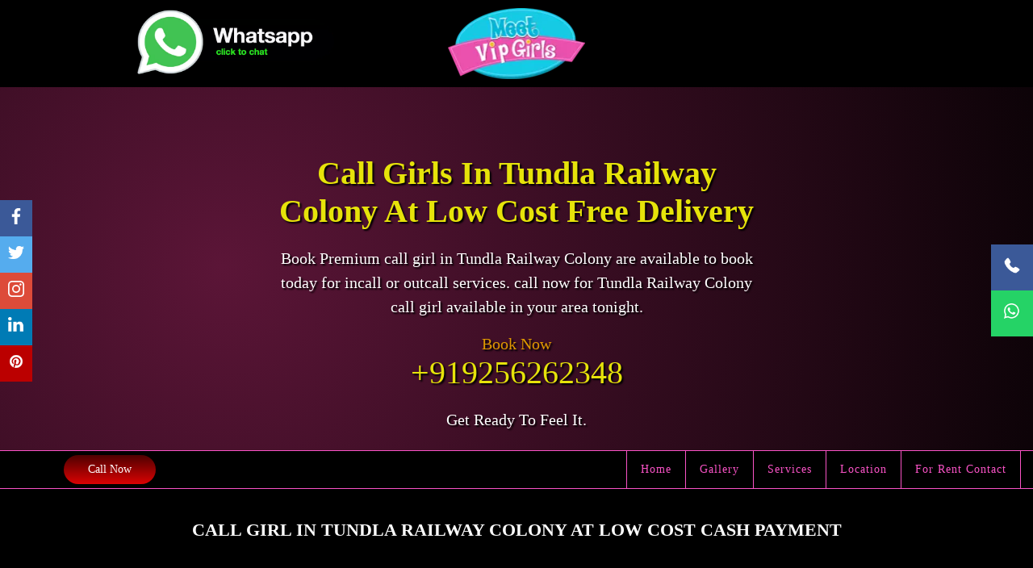

--- FILE ---
content_type: text/html; charset=UTF-8
request_url: https://www.meetvipgirls.com/city/tundla-railway-colony
body_size: 109736
content:
<!DOCTYPE html>
<html lang="en">
<head>
<meta charset="utf-8">
<meta name="robots" content="index"/>
<meta http-equiv="X-UA-Compatible" content="IE=edge">
<meta name="viewport" content="width=device-width, initial-scale=1">
<!-- Google Tag Manager -->
<script>(function(w,d,s,l,i){w[l]=w[l]||[];w[l].push({'gtm.start':
new Date().getTime(),event:'gtm.js'});var f=d.getElementsByTagName(s)[0],
j=d.createElement(s),dl=l!='dataLayer'?'&l='+l:'';j.async=true;j.src=
'https://www.googletagmanager.com/gtm.js?id='+i+dl;f.parentNode.insertBefore(j,f);
})(window,document,'script','dataLayer','GTM-WBFPGD7');</script>
<!-- End Google Tag Manager -->
<title>Low cost Call Girl in Tundla Railway Colony Cash payment free delivery</title>
<meta name="description" content="Tundla Railway Colony call girl service - Book VIP call girls service in Tundla Railway Colony , Housewife call girls in Tundla Railway Colony,  College call girls in Tundla Railway Colony, Russian call girls in Tundla Railway Colony"/>
<meta name="keywords" content="Call girls in Tundla Railway Colony, Escorts in Tundla Railway Colony, Russian Escorts in Tundla Railway Colony, Desi call girls in Tundla Railway Colony, Tundla Railway Colony Escorts"/>
<meta property="og:locale" content="en_US"/>
<meta property="og:title" content="Local Call Girls in Tundla Railway Colony at low cost 24x7 available - Meet VIP Girls"/>
<meta property="og:description" content="Tundla Railway Colony call girl service - Book VIP call girls services in Tundla Railway Colony , Housewife call girls in Tundla Railway Colony,  College call girls in Tundla Railway Colony, Russian call girls in Tundla Railway Colony."/>
<meta property="og:url" content="https://www.meetvipgirls.com/city/tundla-railway-colony"/>
<meta property="og:site_name" content="Meet VIP Girls"/>
<meta property="og:type" content="website"/>
<meta name="geo.region" content="IN"/>
<meta name="city" content="Tundla Railway Colony"/>
<meta name="Author" content="Meet VIP Girls" />
<meta content="Global" name="Distribution">
<meta name="googlebot" content=" index, follow " />
<meta name="yahooSeeker" content=" index, follow ">
 <meta name="msnbot" content=" index, follow "> 
<meta name="allow-search" content="yes"> 
<meta name="classification" content="Call girls in Tundla Railway Colony" />
<meta name="classification" content="cheap call girls in Tundla Railway Colony" />
<meta name="revisit-after" content="3 days" /> 
<meta name="distribution" content="global" />
<meta name="robots" content="index,follow" /> 
<meta name="Rating" content="General" />
<meta name="Expires" content="never" />
<link rel="canonical" href="https://www.meetvipgirls.com/city/tundla-railway-colony" /><link rel="shortcut icon" href="https://www.meetvipgirls.com/manage/uploads/downloads/9axfWFnMmp.png">



<style type="text/css">


body {
		font-family: 'Open Sans Regular';
	font-style: normal; background:#000;
	margin: 0
}


footer ul li {
	margin-bottom: 5px;
	float: left;
	padding: 0 16px 0 0;
	font-size: 14px;
}
html {
	font-family: sans-serif;
	-webkit-text-size-adjust: 100%;
	-ms-text-size-adjust: 100%
}
* {
	-webkit-box-sizing: border-box;
	-moz-box-sizing: border-box;
	box-sizing: border-box
}
:after, :before {
	-webkit-box-sizing: border-box;
	-moz-box-sizing: border-box;
	box-sizing: border-box
}
.logo-img img {
	margin: 0 auto;
	display: block;
	width: 170px;
	height: 88px;
}
a:focus {
	outline: 0!important;
	outline-offset: 0!important
}
a {
	text-decoration: none
}
.text-center {
	text-align: center;
}
.container {
	width: 1170px
}
.container {
	width: 1170px;
	padding-right: 15px;
	padding-left: 15px;
	margin-right: auto;
	margin-left: auto
}
.container-fluid {
	padding-right: 15px;
	padding-left: 15px;
	margin-right: auto;
	margin-left: auto
}
.container-fluid:after, .container-fluid:before, .container:after, .container:before, .row:after, .row:before {
	display: table;
	content: " "
}
.container-fluid:after, .container:after, .row:after {
	clear: both
}
.row {
	margin-right: -15px;
	margin-left: -15px
}
.col-lg-1, .col-lg-10, .col-lg-11, .col-lg-12, .col-lg-2, .col-lg-3, .col-lg-4, .col-lg-5, .col-lg-6, .col-lg-7, .col-lg-8, .col-lg-9, .col-md-1, .col-md-10, .col-md-11, .col-md-12, .col-md-2, .col-md-3, .col-md-4, .col-md-5, .col-md-6, .col-md-7, .col-md-8, .col-md-9, .col-sm-1, .col-sm-10, .col-sm-11, .col-sm-12, .col-sm-2, .col-sm-3, .col-sm-4, .col-sm-5, .col-sm-6, .col-sm-7, .col-sm-8, .col-sm-9, .col-xs-1, .col-xs-10, .col-xs-11, .col-xs-12, .col-xs-2, .col-xs-3, .col-xs-4, .col-xs-5, .col-xs-6, .col-xs-7, .col-xs-8, .col-xs-9 {
	position: relative;
	min-height: 1px;
	padding-right: 15px;
	padding-left: 15px
}
.col-xs-1, .col-xs-10, .col-xs-11, .col-xs-12, .col-xs-2, .col-xs-3, .col-xs-4, .col-xs-5, .col-xs-6, .col-xs-7, .col-xs-8, .col-xs-9 {
	float: left
}
.col-sm-1, .col-sm-10, .col-sm-11, .col-sm-12, .col-sm-2, .col-sm-3, .col-sm-4, .col-sm-5, .col-sm-6, .col-sm-7, .col-sm-8, .col-sm-9 {
	float: left
}
.col-md-1, .col-md-10, .col-md-11, .col-md-12, .col-md-2, .col-md-3, .col-md-4, .col-md-5, .col-md-6, .col-md-7, .col-md-8, .col-md-9 {
	float: left
}.mail img, .whatsapp img {
 	height: 84px;
}.socialicon-bar a img {
	width: 20px;
	height: 20px;
}.icon-bar a img {
	width: 20px;
	height: 20px;
}
.col-md-4 {
	width: 33.33333333%
}
.col-md-2 {
	width: 16.66666667%
}
.col-md-6 {
	width: 50%
}
.col-md-8 {
	width: 66.66666667%
}
.col-md-3 {
	width: 25%
}
.col-md-9 {
	width: 75%;
}
.col-md-12 {
	width: 100%
}
button, select {
	text-transform: none
}
button {
	overflow: visible
}
.close {
	float: right;
	font-size: 21px;
	font-weight: 700;
	line-height: 1;
	color: #000;
	text-shadow: 0 1px 0 #fff;
	opacity: .2
}
.close {
	font-size: 21px;
}
.close {
	color: #fff;
	opacity: 1
}
button.close {
	-webkit-appearance: none;
	padding: 0;
	cursor: pointer;
	background: 0 0;
	border: 0;
	font-family: 'Fugaz One', cursive
}
.modal-header .close {
	margin-top: -2px;
	font-family: 'Open Sans';
}
button.close {
	cursor: pointer
}
.sr-only {
	border: 0;
	clip: rect(0,0,0,0);
	height: 1px;
	margin: -1px;
	overflow: hidden;
	padding: 0;
	position: absolute;
	width: 1px
}
.close:focus, .close:hover {
	color: #000;
	cursor: pointer
}
.arw-left {
	background: url(img/arw-left.html)
}
.modal-open {
	overflow: hidden
}
.modal {
	position: fixed;
	top: 0;
	right: 0;
	bottom: 0;
	left: 0;
	z-index: 1050;
	display: none;
	overflow: hidden;
	-webkit-overflow-scrolling: touch;
	outline: 0
}
.modal.fade .modal-dialog {
	-webkit-transition: -webkit-transform .3s ease-out;
	-o-transition: -o-transform .3s ease-out;
	transition: transform .3s ease-out;
	-webkit-transform: translate(0, -25%);
	-ms-transform: translate(0, -25%);
	-o-transform: translate(0, -25%);
	transform: translate(0, -25%)
}
.modal.in .modal-dialog {
	-webkit-transform: translate(0, 0);
	-ms-transform: translate(0, 0);
	-o-transform: translate(0, 0);
	transform: translate(0, 0)
}
.modal-open .modal {
	overflow-x: hidden;
	overflow-y: auto
}
.modal-dialog {
	position: relative;
	width: auto;
	margin: 10px
}
.modal-content {
	position: relative;
	background-color: #fff;
	-webkit-background-clip: padding-box;
	background-clip: padding-box;
	border: 1px solid #999;
	border: 1px solid rgba(0,0,0,.2);
	border-radius: 6px;
	outline: 0;
	-webkit-box-shadow: 0 3px 9px rgba(0,0,0,.5);
	box-shadow: 0 3px 9px rgba(0,0,0,.5)
}
.modal-backdrop {
	position: fixed;
	top: 0;
	right: 0;
	bottom: 0;
	left: 0;
	z-index: 1040;
	background-color: #000
}
.modal-backdrop.fade {
	opacity: 0
}
.modal-backdrop.in {
	opacity: .5
}
.modal-header {
	padding: 15px;
	border-bottom: 1px solid #e5e5e5
}
.modal-header .close {
	margin-top: -2px
}
.modal-title {
	margin: 0;
	line-height: 1.42857143;
	font-family: 'Open Sans Bold';
}
.modal-body {
	position: relative;
	padding: 15px
}
.modal-footer {
	padding: 15px;
	text-align: right;
	border-top: 1px solid #e5e5e5
}
.modal-footer .btn+.btn {
	margin-bottom: 0;
	margin-left: 5px
}
.modal-footer .btn-group .btn+.btn {
	margin-left: -1px
}
.modal-footer .btn-block+.btn-block {
	margin-left: 0
}
.modal-scrollbar-measure {
	position: absolute;
	top: -9999px;
	width: 50px;
	height: 50px;
	overflow: scroll
}
@media (min-width:768px) {
.modal-dialog {
	width: 600px;
	margin: 30px auto
}
.modal-content {
	-webkit-box-shadow: 0 5px 15px rgba(0,0,0,.5);
	box-shadow: 0 5px 15px rgba(0,0,0,.5)
}
.modal-sm {
	width: 300px
}
}
@media (min-width:992px) {
.modal-lg {
	width: 900px
}
}
.tooltip {
	position: absolute;
	z-index: 1070;
	display: block;
	font-family: "Helvetica Neue", Helvetica, Arial, sans-serif;
	font-size: 12px;
	font-style: normal;
	font-weight: 400;
	line-height: 1.42857143;
	text-align: left;
	text-align: start;
	text-decoration: none;
	text-shadow: none;
	text-transform: none;
	letter-spacing: normal;
	word-break: normal;
	word-spacing: normal;
	word-wrap: normal;
	white-space: normal;
	opacity: 0;
	line-break: auto
}
.tooltip.in {
	opacity: .9
}
.tooltip.top {
	padding: 5px 0;
	margin-top: -3px
}
.tooltip.right {
	padding: 0 5px;
	margin-left: 3px
}
.modal-footer:after, .modal-footer:before, .modal-header:after, .modal-header:before, .nav:after, .nav:before, .navbar-collapse:after, .navbar-collapse:before, .navbar-header:after, .navbar-header:before, .navbar:after, .navbar:before, .pager:after, .pager:before, .panel-body:after, .panel-body:before, .row:after, .row:before {
	display: table;
	content: " "
}
.btn-group-vertical>.btn-group:after, .btn-toolbar:after, .clearfix:after, .container-fluid:after, .container:after, .dl-horizontal dd:after, .form-horizontal .form-group:after, .modal-footer:after, .modal-header:after, .nav:after, .navbar-collapse:after, .navbar-header:after, .navbar:after, .pager:after, .panel-body:after, .row:after {
	clear: both
}
table {
	border-spacing: 0;
	border-collapse: collapse
}
.banner {
	text-align: center;
	background-image: radial-gradient(circle 1192px at 21.5% 49.5%, #5b1537 .1%, #000 100.2%);
	padding-left: 5px;
	padding-right: 5px;
	height: 450px;
	overflow: hidden;
	width: 100%;
	position: relative
}
.bnr-lfet-img {
	width: 25%;
	left: 5px;
	bottom: 0;
	position: absolute
}
.bnr-right-img {
	width: 25%;
	right: 5px;
	bottom: 0;
	position: absolute
}
.bnr-cont {
	height: 100%;
	float: left;
	width: 100%
}
.banner img {
	width: 100%;
	display: block
}
.bnr-text {
	padding: 1em;
	width: 50%;
	display: block;
	margin: 40px auto 0 auto
}
.bnr-text span {
	display: block;
	text-shadow: 2px 2px 2px #000
}
.brand-name {
	font-size: 40px;
	color: #fff;
	text-shadow: 2px 2px 2px #000;
	text-transform: capitalize;
	color: #e6e30a!important;
	margin-bottom: 20px;
	font-family: 'Open Sans Bold';
}
.slog {
	font-size: 20px;
	font-family: 'Georgia Regular';
	font-style: normal;
	margin-bottom: 20px;
	line-height: 30px;
	color: #fff
}
.bk-nw {
	font-size: 20px;
	color: #df9800
}
.number {
	font-size: 40px;
	color: #e6e30a!important;
	margin-bottom: 20px;
	font-family: 'Open Sans Bold';
}
.cntr {
	height: 20%
}
.cntr.custom-col-6.custom-col-s-4 {
	position: relative
}
.custom-col-6 {
	width: 50%;
	float: left
}
.cntr .bnr-logo {
	height: 100%;
	width: 100%;
	float: left
}
.bnr-logo {
	background: 0 0;
	background-position: center;
	background-size: contain!important
}
.bnrimg2 {
	transform: translateY(-77%)
}
.ylw-clr {
	color: #f15500!important
}
.spacer-single {
	width: 100%;
	height: 30px;
	clear: both
}
.modal {
	z-index: 9999!important
}
.modal-call-btn {
	padding: 10px 30px;
	font-size: 18px;
	line-height: 20px;
	background: linear-gradient(to bottom, #db0303 0, #4e0101 100%);
	color: #fff!important;
	border-radius: 30px;
	display: inline-block;
	text-align: center;
	margin-right: 20px
}
.modal-book-btn {
	padding: 10px 30px;
	font-size: 18px;
	line-height: 20px;
	background: linear-gradient(to bottom, #db0303 0, #4e0101 100%);
	color: #fff!important;
	border-radius: 30px;
	display: block;
	text-align: center
}
.modal-btns {
	text-align: center;
	padding: 15px 0
}
.modal-header {
	text-align: center
}
.modal-title {
	text-align: center;
	font-weight: 700;
	font-size: 30px;
	text-transform: uppercase;
	color: #f953c6
}
.modal-dialog {
	width: 70%;
	border: 1px solid #f953c6
}
.modal-content {
	background: linear-gradient(180deg, rgba(0,0,0,.7) 0, #000 100%)
}
.close {
	font-size: 21px
}
.modal-dialog li.profile-img-sec {
	width: 25%!important
}
.modal-body {
	padding: 40px!important
}
.modal .text-area P {
	color: #fff
}
.modal .text-area span {
	text-align: center;
	font-family: 'Open Sans Bold';
	font-size: 20px;
	text-transform: uppercase;
	color: #f953c6;
	margin-bottom: 20px
}
.close {
	color: #fff;
	opacity: 1
}
.modal .profile-details table {
	box-shadow: none;
	font-family: 'Open Sans Regular';
}
.modal .profile-details td, .modal .profile-details th {
	color: #fff
}
.owl-carousel .item {
	position: relative;
	backface-visibility: hidden
}
.owl-nav>div {
	margin-top: -26px;
	position: absolute;
	top: 50%;
	color: #cdcbcd
}
.owl-nav i {
	font-size: 20px;
	color: #fff
}
.owl-nav .owl-prev {
	left: -20px;
	border: 1px solid #f953c6;
	padding: 15px;
	background: #00000096
}
.owl-nav .owl-next {
	right: -20px;
	border: 1px solid #f953c6;
	padding: 15px;
	background: #00000096;
	font-family: 'Open Sans Bold';
}
.escorts-slider .owl-carousel .item {
	padding: 5px;
	border: 1px solid #f953c6;
	background: #000
}
.slide-tittle {
	padding: 10px 0 5px 0;
	text-align: center;
	font-size: 16px;
	color: #fff
}
.escorts-slider {
	padding: 10px;
	margin-bottom: 40px
}
.mail img, .whatsapp img {
	width: 250px
}
.mail img {
	float: right
}
.logo, .mobile-logo {
	background: linear-gradient(180deg, rgba(0,0,0,.7) 0, #000 100%);
	padding: 10px
}
.mobile-logo {
	display: none
}
.logo-img img {
	margin: 0 auto;
	display: block
}
.menu-sec {
	background: #000000e8;
	border-top: 1px solid #f953c6!important;
	border-bottom: 1px solid #f953c6!important;
	width: 100%;
	z-index: 3
}
.menu-sec ul {
	margin: 0;
	padding: 0;
	list-style: none;
	overflow: hidden
}
.menu-sec li a {
	font-size: 14px;
	color: #f953c6!important;
	letter-spacing: 1px;
	border-right: 1px solid #f953c6;
	transition: all .3s ease-in-out;
	padding: 15px 30px!important;
	display: block;
	font-family: 'Open Sans Bold';
}
.menu-sec li:first-child a {
	border-left: 1px solid #f953c6
}
.menu-sec .menu-btn:hover, .menu-sec li a:hover {
	background: #bc4e9c;
	background: -webkit-linear-gradient(to right, #f80759, #bc4e9c);
	background: linear-gradient(to right, #f80759, #bc4e9c);
	color: #fff!important;
	text-shadow: 2px 2px 2px #000
}
.menu-sec .logo {
	display: block;
	float: left;
	height: auto;
	padding: 10px 30px;
	font-size: 14px;
	background: linear-gradient(to bottom, #4e0101 0, #db0303 100%);
	color: #fff!important;
	border-radius: 30px;
	margin-top: 5px;
	margin-left: 64px
}
.menu-sec .menu {
	clear: both;
	max-height: 0;
	transition: max-height .2s ease-out
}
.menu-sec .menu-icon {
	cursor: pointer;
	display: inline-block;
	float: right;
	padding: 20px 15px;
	position: relative;
	user-select: none;
	border: 1px solid #bc4e9c!important;
	margin-top: 12px;
	margin-right: 15px;
	margin-bottom: 8px;
	border-radius: 3px
}
.menu-sec .menu-icon .navicon {
	background: #fff;
	display: block;
	width: 22px;
	height: 2px;
	border-radius: 1px;
	position: relative;
	transition: background .2s ease-out
}
.menu-sec .menu-icon .navicon:after, .menu-sec .menu-icon .navicon:before {
	background: #fff;
	content: '';
	display: block;
	height: 100%;
	position: absolute;
	transition: all .2s ease-out;
	width: 100%;
	border-radius: 1px
}
.menu-sec .menu-icon .navicon:before {
	top: 7px
}
.menu-sec .menu-icon .navicon:after {
	top: -7px
}
.menu-sec .menu-btn {
	display: none
}
.menu-sec .menu-btn:checked~.menu {
	max-height: 700px;
	padding-bottom: 20px
}
.menu-sec .menu-btn:checked~.menu-icon .navicon {
	background: 0 0
}
.menu-sec .menu-btn:checked~.menu-icon .navicon:before {
	transform: rotate(-45deg)
}
.menu-sec .menu-btn:checked~.menu-icon .navicon:after {
	transform: rotate(45deg)
}
.menu-sec .menu-btn:checked~.menu-icon:not(.steps) .navicon:after, .menu-sec .menu-btn:checked~.menu-icon:not(.steps) .navicon:before {
	top: 0
}
.hidden-lg{
    display:none!important;
}
@keyframes blink {  
  0% { color: #ffd700; }
  100% { color: #ffd7008f; }
}
@-webkit-keyframes blink {
  0% { color: #ffd700; }
  100% { color: #ffd7008f; }
}
.blink {
	padding-bottom: 0px!important;
	padding-top: 0px!important;
    font-size: 14px!important;
  	-webkit-animation: blink 1s linear infinite;
  	-moz-animation: blink 1s linear infinite;
  	animation: blink 1s linear infinite;
}
@media screen and (max-width: 767px){
	footer{
		padding: 0px 0 0 0!important;
	}
	.accordion{
		font-size: 16px!important;
	}
	.hidden-lg{
	    display:block!important;
	}
    .area-list li{
        width: 90%!important;
    }
    .area-list li a{
        padding: 15px 0 5px 15px!important;
        border: none!important;
    }
    .hidden-xs{
        display:none!important;
    }
	.remove-padding {padding: 0px;padding-left: 0px!important;padding-right: 0px!important;}
    .area-cont{
        padding:0px!important;
        margin-bottom:0px!important;
    }
}
@media (min-width:48em) {
.menu-sec li {
	float: left
}
.menu-sec li a {
	padding: 13px 30px
}
.menu-sec .menu {
	clear: none;
	float: right;
	max-height: none
}
.menu-sec .menu-icon {
	display: none
}
}
.mobile {
	display: none!important
}
.main-title-1 {
	color: #fff;
	font-size: 60px!important;
	text-transform: uppercase;
	font-weight: 900!important;
	font-family: "Josefin Sans", sans-serif;
	background: linear-gradient(to right, #e72a3a 10%, #fff 50%, #5bdaff 60%);
	background-size: auto auto;
	background-clip: border-box;
	background-size: 200% auto;
	color: #fff;
	background-clip: text;
	-webkit-background-clip: text;
	-webkit-text-fill-color: transparent;
	animation: textclip 2.5s linear infinite
}
.abt-img img {
	width: 100%;
	display: block
}
.abt-img {
	border: 4px groove maroon
}
.about-escort {
	padding: 50px 0
}
.text-area h1, .text-area h2 {
	font-size: 30px;
	font-weight: 700;
	color: #f953c6;
	text-transform: uppercase
}
.text-area h3, .text-area h4, .text-area h5 {
	font-size: 20px;
	font-weight: 700;
	color: #f953c6;
	text-transform: uppercase;
	font-family: 'Open Sans Bold';
}
.text-area .sub-titles {
    font-size: 30px;
    font-family: 'Open Sans Bold';
    color: #f953c6;
    text-transform: uppercase;
    margin: 0 !important;
    text-align: center;
    display: block;
}
.text-area P {
	font-size: 18px;
	line-height: 30px;
	color: #fff;
}
.text-area ul li {
	font-size: 18px;
	line-height: 30px;
	color: #fff;
}
.text-area P a, .text-bg a {
	color: #FC0303;
	text-decoration: none
}
.text-area b {
	color: #fdbf33
}
.text-bg {
	background: #000000c2;
	padding: 20px;
	border-radius: 15px
}
.area-cont {
	-webkit-animation: dt_fadeIn .4s ease forwards;
	animation: dt_fadeIn .4s ease forwards;
	border: 1px solid #2b0c0c;
	padding: 0;
	padding: 7px;
	margin: 0;
	margin-bottom: 0;
	margin-bottom: 30px;
	background-color: #170202;
	box-shadow: unset!important;
	border-radius: 5px
}
.area-cont-inner {
	border: 1px solid rgba(255,255,255,.08);
	padding: 0;
	margin: 0;
	background: #210303
}
.area-cont {
	padding: 20;
	text-align: center
}
.area-cont-name h3, .call-girl-name p {
	margin: 0
}
.area-cont-name h3 {
	text-shadow: 2px 3px 2px #0b0b0b;
	font-size: 20px;
	margin-bottom: 10px
}
.area-cont-name p {
	font-size: 16px;
	margin-bottom: 10px
}
.area-cont-name a {
	padding-top: 10px;
	padding-bottom: 10px;
	padding-left: 20px;
	padding-right: 20px;
	border: 1px solid #710505;
	background: linear-gradient(to bottom, #4e0101 0, #db0303 100%);
	font-weight: 500;
	border-radius: 4px;
	margin-top: 10px;
	display: inline-block;
	color: #fff
}
.area-cont-name a:hover {
	text-decoration: none
}
.area-cont-image img {
	-webkit-transition: -webkit-transform .3s ease-out, opacity .35s;
	transition: transform .3s ease-out, opacity .35s;
	-webkit-backface-visibility: hidden;
	backface-visibility: hidden;
	backface-visibility: hidden;
	width: 100%;
	display: block
}
.area-cont-image {
	overflow: hidden
}
.area-cont:hover .area-cont-image img {
	-webkit-transform: scale(1.2);
	transform: scale(1.2);
	-webkit-transition: -webkit-transform 4s ease-out;
	transition: transform 4s ease-out
}
.area-cont-inner {
	padding: 10px!important;
	background: linear-gradient(to bottom, #db0303 0, #4e0101 100%)
}
.area-cont-inner span{
  	text-align: center;
	margin: 0 0 5px 0;
	border-bottom: 1px solid rgba(255,255,255,.08);
	padding-bottom: 5px;
	padding-top: 5px;
	font-size: 17px;
	color: #fff;
	display: block;
	text-shadow: 2px 2px 2px #000;
	clear: both;
}
.girl-rating i {
	color: #f1e306
}
.book-img {
	box-shadow: 10px 10px 10px #000;
	border: 1px solid #f953c6
}
.book-img img {
	width: 100%
}
.how-to-book-escorts {
	padding-bottom: 50px
}
.section-title {
	text-align: center;
	font-family: 'Open Sans Bold';
	font-size: 40px;
	text-transform: uppercase;
	color: #fff;
	margin-bottom: 20px;
	text-shadow: 2px 2px 2px #000
}
.section-title strong {
	color: #db0303
}
.ylw-clr strong {
	color: #fdbf33!important
}
.inner-section-title {
	font-size: 20px;
	text-align: center;
	font-weight: 700;
	text-transform: uppercase;
	color: #f953c6;
	margin-bottom: 20px;
	text-shadow: 2px 2px 2px #000
}
.escorot-Jaipur Escorts Categories {
	padding: 50px 0
}
.wrk-cont {
	text-align: center!important;
	border: 1px solid #2b0c0c;
	padding: 20px;
	margin: 0;
	background: linear-gradient(180deg, rgba(0,0,0,.3) 0, maroon 100%);
	box-shadow: 10px 10px 10px #000
}
.wrk-cont p {
	text-align: center!important
}
.wrk-cont .work-icon {
	font-size: 45px;
	color: #fff
}
.wrk-cont h3 {
	font-size: 25px;
	color: #f953c6;
	font-weight: 700
}
.wrk-cont a {
	padding-top: 10px;
	padding-bottom: 10px;
	padding-left: 20px;
	padding-right: 20px;
	border: 1px solid #2a2a2a;
	background: linear-gradient(to bottom, #4e0101 0, #db0303 100%);
	font-weight: 500;
	border-radius: 4px;
	margin-top: 10px;
	display: inline-block;
	color: #fff
}
.wrk-cont p {
	color: #fff
}
.escorts-tags {
	background: linear-gradient(180deg, rgba(0,0,0,.3) 0, maroon 100%)
}
.escorts-area-list a {
	min-width: calc(25% - 10px);
	padding: 15px 20px;
	margin: 0 4px 10px 0;
	font-size: 13px;
	font-weight: 700;
	text-transform: uppercase;
	text-align: center;
	display: inline-block;
	color: #fff;
	letter-spacing: 1px;
	transition: all .3s ease-in-out;
	background: linear-gradient(to bottom, #4e0101 0, #db0303 100%);
	border: 1px solid #f15500;
	border-radius: 5px
}
.escorts-area-list a:hover, .wrk-cont a:hover {
	text-decoration: none
}
.escorts-tags {
	padding: 50px
}
.how-it-work {
/*	background: url(img/wrk-bg.jpg) no-repeat fixed;
	background-size: cover;*/
	padding: 30px 0
}
.escorts-location .area-cont h3 {
	margin: 5px 0 0 0;
	font-size: 19px;
	font-weight: 700;
	color: #f953c6;
	text-shadow: 2px 2px 2px #000;
	letter-spacing: 0;
	transition: all .3s ease-in-out
}
.escorts-location .area-cont {
	box-shadow: 5px 5px 5px #000!important
}
.escorts-location a:hover {
	text-decoration: none
}
footer img {
	margin-bottom: 15px
}
footer p {
	font-size: 14px;
	color: #fff
}
footer {
	border-top: solid 4px #7e0404;
	padding: 10px 0 0 0
}
footer ul {
	padding: 0;
	list-style-type: none
}
footer ul li {
	margin-bottom: 5px
}
footer ul li a {
	font-size: 13px;
	color: #fff;
	font-weight: 500;
	text-transform: uppercase
}
footer ul li a:focus, footer ul li a:hover {
	text-decoration: none;
	color: #f15500
}
footer h3 {
	font-size: 20px;
	margin-bottom: 15px;
	color: #f953c6;
	font-weight: 700
}
.cp-ryt {
	background: #000;
	padding: 10px 0;
	text-align: center
}
.cp-ryt p {
	font-size: 12px;
	margin: 0
}
footer {
	background: #7e0404;
}
.inner-title h1 {
	text-align: center;
	font-weight: 700;
	font-size: 30px;
	text-transform: uppercase;
	color: #f953c6;
	margin-bottom: 20px;
	text-shadow: 2px 2px 2px #000;
	padding: 20px 0
}
.profile-details img {
	width: 100%
}
.text-area h2 {
	text-align: center;
	font-weight: 700;
	font-size: 30px;
	text-transform: uppercase;
	color: #f953c6;
	margin: 5px 0 10px 0;
	text-shadow: 2px 2px 2px #000;
	font-family: 'Open Sans Bold';
}
ul.profile-img {
	list-style: none;
	display: flex;
	justify-content: center;
	flex-flow: wrap;
	padding: 0
}
li.profile-img-sec {
	padding: 7px;
	float: left;
	width: 50%
}
li.profile-img-sec img {
	width: 100%
}
.profile-details tr {
	background: 0 0;
	font-size: 16px
}
.profile-details table {
	width: 100%;
	margin-bottom: 15px;
	box-shadow: 5px 5px 5px #000;
	font-family: 'Open Sans Regular';
}
.profile-details td, .profile-details th {
	border: 1px solid #f953c6;
	text-align: left;
	padding: 8px;
	color: #fff;
	background: 0 0
}
.profile-details tr:nth-child(even) {
	background: 0 0
}
.profile-details th {
	font-size: 18px;
}
.profile-details tr {
	background: 0 0;
	font-size: 16px;
}
.book-btn {
	padding: 15px 20px;
	font-size: 20px;
	font-weight: 700;
	text-transform: uppercase;
	text-align: center;
	display: block;
	color: #fff;
	transition: all .3s ease-in-out;
	background: linear-gradient(to bottom, #4e0101 0, #db0303 100%);
	border: 1px solid #2b0c0c;
	border-radius: 50px
}
.book-btn:hover {
	text-decoration: none;
	color: #fff
}
.inner-title {
	text-align: center;
	margin-bottom: 40px
}
.inner-title a {
	padding: 5px 40px;
	font-size: 14px;
	line-height: 18px;
	text-transform: uppercase;
	text-align: center;
	display: inline-block;
	color: #fff;
	transition: all .3s ease-in-out;
	background: linear-gradient(to bottom, #4e0101 0, #db0303 100%);
	border: solid 1px #7e0404;
	border-radius: 50px;
	margin-right: 20px;
	font-family: Poppins, sans-serif
}
.inner-title a:hover {
	color: #fff;
	text-decoration: none
}
.inner-title a i {
	font-size: 22px;
	display: inline-block;
	margin-right: 10px
}
.profile-details {
	background: linear-gradient(180deg, rgba(0,0,0,.7) 0, #000 100%)
}
.other-escorts-cont {
	list-style: none;
	display: flex;
	justify-content: center;
	flex-flow: wrap;
	padding: 0
}
.other-escorts-cont-img {
	padding: 7px;
	float: left;
	width: 20%
}
.other-escorts-cont-img img {
	width: 100%;
	display: block;
}
.other-escorts-title {
	background: rgba(0,0,0,.7) none repeat scroll 0 0;
	bottom: 0;
	color: #f7971e;
	font-size: 17px;
	padding: 5px 0;
	position: absolute;
	text-align: center;
	text-transform: uppercase;
	width: 100%
}
.other-escorts-title h4 {
	margin: 0;
	font-weight: 700;
	color: #f953c6
}
.other-escorts-title h5 {
	color: #f953c6
}
.other-escorts-img {
	position: relative;
	bottom: 5px
}
.other-escorts {
	padding: 50px 0
}
.gallery .other-escorts-cont-img {
	width: 25%
}
.girl-rating i {
	color: #f1e306
}
.section-title a {
	color: #df9800
}
.section-title a:hover {
	text-decoration: none;
	color: #fff
}
.other-escorts-title a {
	color: #fff;
	font-size: 12px;
	padding: 10px 30px;
	border: 1px solid #f953c6;
	display: inline-block;
	border-radius: 25px;
	font-weight: 700;
	transition: .3s all ease-in-out;
	line-height: 15px;
}
.other-escorts-title a:hover {
	background: #f953c6;
	text-decoration: none
}
.call-girl-rate-cont {
	text-align: center
}
.call-girl-rate h3 {
	font-size: 25px;
	margin: 0;
	border-bottom: 1px solid #541203;
	color: #f953c6;
	padding-bottom: 10px
}
.call-girl-rate h4 {
	font-size: 45px;
	color: #fff;
	margin: 0;
	padding-bottom: 10px;
	font-weight: 700;
	border-bottom: 1px solid #541203
}
.call-girl-rate p {
	text-align: center;
	font-size: 18px;
	margin: 0 0 5px 0;
	color: #f15500
}
.call-girl-contact, .call-girl-rate-spec ul {
	padding: 0;
	margin: 0
}
.call-girl-contact ul li, .call-girl-rate-spec ul li {
	border: 1px solid #541203;
	position: relative;
	box-shadow: #000 0 0 5px;
	color: #fff;
	margin-bottom: 10px;
	padding: 10px 0;
	list-style-type: none;
	font-weight: 700;
	font-size: 15px
}
.call-girl-rate-spec ul li a {
	color: #ff1616;
	font-weight: 700;
	font-size: 18px
}
.call-girl-rate-main-cont {
	border: 1px solid #541203;
	background: #000000c2;
	box-shadow: #000 0 0 5px;
	padding: 10px
}
.call-girl-rate h4 i {
	font-size: 30px!important
}
.call-girl-rate-spec .book-btn {
	font-size: 15px;
	color: #fff;
	background: linear-gradient(to bottom, #4e0101 0, #db0303 100%)
}
.call-girl-rate-spec ul li:before {
	color: #f15500;
	content: "\f00c";
	font-family: FontAwesome;
	font-size: 18px;
	font-style: normal;
	margin: 0 10px 0 -25px;
	text-align: center
}
.no-available {
	position: relative;
	color: #a0786e!important
}
.no-available:before {
	color: red!important;
	content: "\f00d"!important;
	font-family: FontAwesome;
	font-size: 18px;
	font-style: normal;
	margin: 0 10px 0 -25px;
	text-align: center
}
.rates {
	padding: 0 0 50px 0
}
.rates .text-area {
	margin-bottom: 40px
}
.call-girl-contact ul li {
	font-size: 25px
}
form {
	padding: 50px;
	background: #000;
	margin: 40px 0
}
.form-group label {
	color: #fff
}
.form-group .book-btn {
	font-size: 14px;
	display: block!important
}
.form-group button {
	width: 100%
}
.form-group input, .form-group textarea {
	background: 0 0;
	border: 1px solid #541203;
	box-shadow: #000 0 0 5px
}
.area-border {
	margin-bottom: 40px
}
.inner-other-location a {
	min-width: calc(100%);
	padding: 15px 20px;
	margin: 0 0 10px 0;
	font-size: 13px;
	font-weight: 700;
	text-transform: uppercase;
	text-align: center;
	display: inline-block;
	color: #fff;
	letter-spacing: 1px;
	transition: all .3s ease-in-out;
	background: linear-gradient(to bottom, #4e0101 0, #db0303 100%);
	border: 1px solid #f15500;
	border-radius: 5px
}
.inner-boreder {
	border: 1px solid #bc4e9c
}
.inner-other-location {
	background: linear-gradient(180deg, rgba(0,0,0,.3) 0, maroon 100%);
	padding: 15px
}
.inner-other-area a:hover, .inner-other-location a:hover, .right-box ul li a:hover {
	text-decoration: none
}
.m0 {
	margin: 0!important
}
.inner-other-area a {
	min-width: calc(25% 15px);
	padding: 15px;
	margin: 0 0 10px 0;
	font-size: 13px;
	font-weight: 700;
	text-transform: uppercase;
	text-align: center;
	display: inline-block;
	color: #fff;
	letter-spacing: 1px;
	transition: all .3s ease-in-out;
	background: linear-gradient(to bottom, #4e0101 0, #db0303 100%);
	border: 1px solid #f15500;
	border-radius: 5px
}
.right-box ul li {
	list-style-type: none
}
.right-box ul {
	padding: 0;
	margin-bottom: 50px
}
.right-box ul li a {
	min-width: calc(100% 15px);
	padding: 15px;
	margin: 0 0 10px 0;
	font-size: 13px;
	font-weight: 700;
	text-transform: uppercase;
	text-align: center;
	display: block;
	color: #fff;
	letter-spacing: 1px;
	transition: all .3s ease-in-out;
	background: linear-gradient(to bottom, #4e0101 0, #db0303 100%);
	border: 1px solid #f15500;
	border-radius: 5px
}
.right-box {
	background: linear-gradient(180deg, rgba(0,0,0,.3) 0, maroon 100%);
	padding: 20px
}
.products {
	border-bottom: 3px solid #bc4e9c;
	margin-top: 20px
}
.area-bnr img {
	width: 100%;
	display: block
}
.logo-custome img {
	display: block;
	margin: 0 auto
}
.frm-send {
	height: 100vh;
	background: linear-gradient(180deg, rgba(0,0,0,.7) 0, #000 100%)
}
.p0 {
	padding: 0
}
.frm-send .book-btn {
	margin-bottom: 100px
}
.mbt {
	margin-bottom: 30px
}
.other-escort-area {
	background: linear-gradient(to bottom, #db0303 0, #4e0101 100%)
}
.other-escort-area h2, .other-escort-area h3 {
	color: #fff;
	text-align: center;
	font-size: 26px;
	margin-bottom: 25px;
	text-transform: uppercase
}
.area-list {
	padding: 0;
	list-style-type: none
}
.area-list li a {
	padding: 15px 0 15px 15px;
	display: block;
	font-size: 15px;
	font-weight: 400;
	color: #fff;
	transition: all .4s;
	border-bottom: 1px dotted #fff;
	position: relative;
	font-family: 'Open Sans Regular'
}
.area-list li a::before {
	position: absolute;
	content: "*";
	color: #fff;
	font-size: 20px;
	left: 0;
	top: 13px
}
.faq-sec h3 {
	color: #c80404
}
.faq-cont {
	padding: 10px 0 0 0;
	border-bottom: 1px dotted #fff
}
.space-right {
	padding-right: 8px
}
.area-book-btn a {
	font-size: 15px;
	padding: 10px 30px
}
.form-group {
	margin-bottom: 15px;
}
label {
	display: inline-block;
	max-width: 100%;
	margin-bottom: 5px;
	font-weight: 700;
}
.form-control {
	display: block;
	width: 100%;
	height: 34px;
	padding: 6px 12px;
	font-size: 14px;
	line-height: 1.42857143;
	border-radius: 4px;
	-webkit-box-shadow: inset 0 1px 1px rgba(0,0,0,.075);
	box-shadow: inset 0 1px 1px rgba(0,0,0,.075);
	-webkit-transition: border-color ease-in-out .15s, -webkit-box-shadow ease-in-out .15s;
	-o-transition: border-color ease-in-out .15s, box-shadow ease-in-out .15s;
	transition: border-color ease-in-out .15s, box-shadow ease-in-out .15s;
	color: #333;
}
@media screen and (min-width:2560px) {
.banner {
	height: 600px;
}
.banner img {
	width: 80%;
	height: auto;
}
.bnr-right-img img {
	float: right;
}
.brand-name {
	font-size: 60px;
}
.slog {
	font-size: 33px;
}
.number {
	font-size: 53px;
}
.bk-nw {
	font-size: 31px;
}
}
@media screen and (min-width:1920px) and (max-width:2559px) {
.banner {
	height: 600px;
}
.banner img {
	width: 80% !important;
	height: auto;
}
.bnr-right-img img {
	float: right;
}
.brand-name {
	font-size: 60px;
}
.slog {
	font-size: 33px;
	line-height: 50px;
}
.number {
	font-size: 53px;
}
.bk-nw {
	font-size: 31px;
}
}
@media screen and (min-width:1600px) and (max-width:1919px) {
.banner {
	height: 600px;
}
.banner img {
	width: 100% !important;
	height: auto;
}
.bnr-right-img img {
	float: right;
}
.brand-name {
	font-size: 60px;
}
.slog {
	font-size: 33px;
	line-height: 50px;
}
.number {
	font-size: 53px;
}
.bk-nw {
	font-size: 31px;
}
}
@media screen and (min-width:1366px) and (max-width:1599px) {
}
@media screen and (min-width:1024px) and (max-width:1365px) {
.menu-sec li a {
	padding: 15px 17px !important;
}
.container {
	width: 970px;
}
.text-area h2 {
	margin: 0;
	font-size: 28px;
}
}
@media screen and (min-width:768px) and (max-width:1023px) {
.menu-sec li a {
	padding: 15px 12px !important;
}
.menu-sec .logo {
	display: none !important;
}
.banner {
	height: 390px;
}
.brand-name {
	font-size: 27px;
	margin-bottom: 10px;
}
.slog {
	font-size: 16px;
	margin-bottom: 10px;
}
.number {
	font-size: 30px;
	color: #e6e30a !important;
	margin-bottom: 10px;
}
.container {
	width: 750px;
}
.col-sm-4 {
	width: 33.33333333%;
}
.logo {
	padding: 10px;
}
.mail img, .whatsapp img, .logo-img img {
	width: 180px;
}
.section-title {
	font-size: 29px;
}
.text-area h2 {
	font-size: 20px;
}
.wrk-cont h3 {
	font-size: 19px;
}
footer h3 {
	font-size: 17px;
}
.col-sm-4 {
	width: 33.33333333%
}
.col-sm-3 {
	width: 25%
}
.mid-lap-width {
	width: 100%;
}
}
@media screen and (min-width:480px) and (max-width:767px) {
.menu-sec .logo {
	margin-top: 12px;
}
.menu-sec li:first-child a {
	border-left: none;
}
.menu-sec li a {
	border: none;
}
.banner {
	height: 350px;
}
.brand-name {
	font-size: 24px;
	margin-bottom: 10px;
}
.slog {
	font-size: 15px;
	margin-bottom: 10px;
}
.number {
	font-size: 20px;
	margin-bottom: 10px;
}
.container {
	width: 100%;
}
.bnr-text {
	margin: 5px auto 0 auto;
}
.col-xs-6 {
	width: 50%
}
.col-md-3, .col-md-4, .col-md-6, .col-md-8, .col-md-9 {
	width: 100%
}
.col-xs-4 {
	width: 33.33333333%
}
.mail img, .whatsapp img, .logo-img img {
	width: 120px;
}
.logo {
	padding: 10px;
}
.section-title {
	font-size: 29px;
}
.text-area h2 {
	font-size: 20px;
}
.wrk-cont h3 {
	font-size: 19px;
}
footer h3 {
	font-size: 17px;
}
li.starting-profile-img-sec {
	padding: 5px;
	float: left;
	width: 25%;
	background: #000
}
.gallery .other-escorts-cont-img {
	width: 50%
}
.other-escorts-cont-img {
	width: 50%
}
form {
	padding: 15px
}
.call-girl-contact ul {
	padding: 0
}
.call-girl-contact ul li {
	font-size: 14px
}
.area-cont img {
	width: 100%;
	display: block
}
.avail-girls img {
	margin-bottom: 20px
}
.modal-dialog {
	width: 90%;
}
.modal-body {
	padding: 10px;
}
.modal-dialog li.profile-img-sec {
	width: 50% !important;
}
.modal-dialog {
	margin: 0 auto;
}
}
@media screen and (min-width:320px) and (max-width:479px) {
.menu-sec .logo {
	margin-top: 12px;
	margin-left: 0;
}
.menu-sec li:first-child a {
	border-left: none;
}
.menu-sec li a {
	border: none !important;
}
.banner {
	height: 320px;
}
.bnr-text {
	width: 90%;
	margin: 0px auto 0 auto;
}
.brand-name {
	font-size: 24px;
    margin-bottom: 0px;
    margin-top: 0px;
}
.slog {
	font-size: 18px;
	margin-bottom: 10px;
}
.number {
	font-size: 20px;
	margin-bottom: 10px;
}
.container {
	width: 100%;
}
.bnr-text {
	margin: 0px auto 0 auto;
}
.col-xs-6 {
	width: 50%
}
.col-md-3, .col-md-4, .col-md-6, .col-md-8, .col-md-9 {
	width: 100%
}
.col-xs-4 {
	width: 33.33333333%
}
.col-xs-6 {
	width: 50%
}
.mail img, .whatsapp img, .logo-img img {
	width: 120px;
}
.logo, .mobile-logo {
	padding: 10px;
}
.mobile-logo img {
	display: block;
	margin: 0 auto;
	width: 60%;
}
.area-cont-image img{
    width: 100%;
    height: 220px!important;
}
.section-title {
	font-size: 29px;
}
.text-area h2 {
	font-size: 20px;
}
.wrk-cont h3 {
	font-size: 19px;
}
footer h3 {
	font-size: 17px;
}
.modal-call-btn {
	margin: 0 0 10px 0;
	font-size: 12px
}
.modal-dialog li.profile-img-sec {
	width: 50%!important
}
.modal-call-btn {
	display: block!important;
	margin-bottom: 10px;
	margin-right: 0!important
}
.modal-btns {
	text-align: center;
	padding: 15px 0
}
.modal-call-btn {
	padding: 10px 30px;
	font-size: 18px;
	line-height: 20px;
	background: linear-gradient(to bottom, #db0303 0, #4e0101 100%);
	color: #fff!important;
	border-radius: 30px;
	display: inline-block;
	text-align: center;
	margin-right: 20px
}
.menu-sec .logo {
	margin-left: 0;
	margin-top: 13px
}
.col-xs-12 {
	float: none
}
li.starting-profile-img-sec {
	padding: 5px;
	float: left;
	width: 50%;
	background: #000
}
.slide-tittle {
	font-size: 17px
}
.logo {
	display: none
}
.mobile-logo {
	display: block
}
.mobile-logo a:hover {
	text-decoration: none
}
.mobile-logo img {
	display: block;
	margin: 0 auto
}
.desktop {
	display: none!important
}
.mobile {
	display: block!important
}
.text-bg {
	padding: 0
}
.w100 {
	padding-right: 5px;
	padding-left: 5px;
	width: 100% !important;
}
}
.area-cont-name a {
	font-size: 12px
}
.book-img {
	margin-bottom: 10px
}
.area-cont-name a {
	padding-top: 5px;
	padding-bottom: 5px;
	padding-left: 5px;
	padding-right: 5px;
	display: block
}
.area-cont-inner {
	padding: 5px!important
}
.area-cont-image img {
	width: 100%;
	height: 200px;
}
.escorts-area-list a {
	display: block;
	/*width: 100%;*/
	text-align: center
}
.escorts-tags {
	padding: 10px
}
.other-escorts-cont-img {
	width: 100%
}
.section-title {
	font-size: 22px
}
.text-area h1, .text-area h2 {
	font-size: 22px
}
.text-area h3, .text-area h4, .text-area h5 {
	text-align: center
}
.gallery .other-escorts-cont-img {
	width: 100%
}
.call-girl-rate-cont {
	margin-bottom: 20px
}
.inner-title a {
	display: block;
	margin-bottom: 10px
}
.inner-title h1 {
	font-size: 25px
}
.inner-title a {
	padding: 10px 40px;
	font-size: 16px;
	margin-right: 0
}
.modal-dialog {
	width: 90%;
}
.modal-body {
	padding: 10px !important;
}
.modal-dialog li.profile-img-sec {
	width: 50% !important;
}
.modal-dialog {
	margin: 0 auto;
}
.text-area ul {
	padding-left: 5px;
}
}
</style>
<style type="text/css"> 
.owl-carousel,.owl-carousel .owl-item{-webkit-tap-highlight-color:transparent;position:relative}.owl-carousel{display:none;width:100%;z-index:1}.owl-carousel .owl-stage{position:relative;-ms-touch-action:pan-Y}.owl-carousel .owl-stage:after{content:".";display:block;clear:both;visibility:hidden;line-height:0;height:0}.owl-carousel .owl-stage-outer{position:relative;overflow:hidden;-webkit-transform:translate3d(0,0,0)}.owl-carousel .owl-item{min-height:1px;float:left;-webkit-backface-visibility:hidden;-webkit-touch-callout:none}.owl-carousel .owl-item img{display:block;width:100%;-webkit-transform-style:preserve-3d}.owl-carousel .owl-dots.disabled,.owl-carousel .owl-nav.disabled{display:none}.owl-carousel .owl-dot,.owl-carousel .owl-nav .owl-next,.owl-carousel .owl-nav .owl-prev{cursor:pointer;cursor:hand;-webkit-user-select:none;-khtml-user-select:none;-moz-user-select:none;-ms-user-select:none;user-select:none}.owl-carousel.owl-loaded{display:block}.owl-carousel.owl-loading{opacity:0;display:block}.owl-carousel.owl-hidden{opacity:0}.owl-carousel.owl-refresh .owl-item{display:none}.owl-carousel.owl-drag .owl-item{-webkit-user-select:none;-moz-user-select:none;-ms-user-select:none;user-select:none}.owl-carousel.owl-grab{cursor:move;cursor:grab}.owl-carousel.owl-rtl{direction:rtl}.owl-carousel.owl-rtl .owl-item{float:right}.no-js .owl-carousel{display:block}.owl-carousel .animated{-webkit-animation-duration:1s;animation-duration:1s;-webkit-animation-fill-mode:both;animation-fill-mode:both}.owl-carousel .owl-animated-in{z-index:0}.owl-carousel .owl-animated-out{z-index:1}.owl-carousel .fadeOut{-webkit-animation-name:fadeOut;animation-name:fadeOut}@-webkit-keyframes fadeOut{0%{opacity:1}100%{opacity:0}}@keyframes fadeOut{0%{opacity:1}100%{opacity:0}}.owl-height{transition:height .5s ease-in-out}.owl-carousel .owl-item .owl-lazy{opacity:0;transition:opacity .4s ease}.owl-carousel .owl-item img.owl-lazy{-webkit-transform-style:preserve-3d;transform-style:preserve-3d}.owl-carousel .owl-video-wrapper{position:relative;height:100%;background:#000}.owl-carousel .owl-video-play-icon{position:absolute;height:80px;width:80px;left:50%;top:50%;margin-left:-40px;margin-top:-40px;background:url(owl.video.play.html) no-repeat;cursor:pointer;z-index:1;-webkit-backface-visibility:hidden;transition:-webkit-transform .1s ease;transition:transform .1s ease}.owl-carousel .owl-video-play-icon:hover{-webkit-transform:scale(1.3,1.3);-ms-transform:scale(1.3,1.3);transform:scale(1.3,1.3)}.owl-carousel .owl-video-playing .owl-video-play-icon,.owl-carousel .owl-video-playing .owl-video-tn{display:none}.owl-carousel .owl-video-tn{opacity:0;height:100%;background-position:center center;background-repeat:no-repeat;background-size:contain;transition:opacity .4s ease}.owl-carousel .owl-video-frame{position:relative;z-index:1;height:100%;width:100%}
.escorts-area-list a {
    min-width: calc(25% - 10px);
    padding: 15px 20px;
    margin: 0 4px 10px 0;
    font-size: 13px;
    font-weight: 700;
    text-transform: uppercase;
    text-align: center;
    display: inline-block;
    color: #fff;
    letter-spacing: 1px;
    transition: all .3s ease-in-out;
    background: linear-gradient(to bottom, #4e0101 0, #db0303 100%);
    border: 1px solid #f15500;
    border-radius: 5px;
}
.icon-bar { position: fixed; top: 50%; -webkit-transform: translateY(-50%); -ms-transform: translateY(-50%); transform: translateY(-50%); z-index: 99999; right: 0;}
/* Style the icon bar links */
.icon-bar a { display: block; text-align: center; padding: 16px; transition: all 0.3s ease; color: white; font-size: 20px;}
/* Style the social media icons with color, if you want */
.icon-bar a:hover { background-color: #000;}
.facebook {
    background: #3B5998;
}
.whatsapp1 {
    background: #25D366!important;
    color: #000000!important;
}
.panel-title a{
    color: #41c67b;
    font-size: 20px;
}
.accordion {
    background: none;
    cursor: pointer;
    padding: 10px 0px;
    width: 100%;
    border: none;
    text-align: left;
    outline: none;
    transition: 0.4s;
    color: #fff;
    font-size: 20px;
}
.active, .accordion:hover {
    background: none;
}
.accordion:after {
    content: '\002B';
    color: #fff;
    font-weight: bold;
    float: right;
    margin-left: 5px;
}
    
.active:after {
    content: "\2212";
}
.panel {
    background: none;
    max-height: 0;
    overflow: hidden;
    transition: max-height 0.2s ease-out;
    color:#fff;
    margin-bottom:0px;
}
.socialicon-bar {
  position: fixed;
  top: 50%;
  -webkit-transform: translateY(-50%);
  -ms-transform: translateY(-50%);
  transform: translateY(-50%);
  z-index:99;
}

.socialicon-bar a {
  display: block;
  text-align: center;
  padding: 10px;
  transition: all 0.3s ease;
  color: white;
  font-size: 20px;
}

.socialicon-bar a:hover {
  background-color: #000;
}

.facebook {
  background: #3B5998;
  color: white;
}

.twitter {
  background: #55ACEE;
  color: white;
}

.instagram {
  	background: #dd4b39;
  	color: white;
}

.linkedin {
  	background: #007bb5;
  	color: white;
}
.pinterest {
  	background: #bb0000;
  	color: white;
}
.tumblr {
  	background: #34526f;
  	color: white;
}
.socialicon-bar a img{ 
	width:20px;
}
.icon-bar a img{ 
	width:20px;
}
.abt-img img { 
	height: 340px;
	background-size: contain;
	background-position: center;
	object-fit: cover;
}
</style>
</head>
<body>
<div class="socialicon-bar">
  <a href="https://www.facebook.com/poojapathakplay/" class="facebook" aria-label="facebook"><img src="https://www.meetvipgirls.com/img/facebook.webp" alt="facebook"></a> 
  <a href="https://twitter.com/ReeruSingh" class="twitter" aria-label="twitter"><img src="https://www.meetvipgirls.com/img/twitter.webp" alt="twitter"></a> 
  <a href="https://www.instagram.com/poojapathakk" class="instagram" aria-label="instagram"><img src="https://www.meetvipgirls.com/img/instagram.webp" alt="instagram"></a> 
  <a href="https://www.linkedin.com/in/pooja-pathak-06038322a/" class="linkedin" aria-label="linkedin"><img src="https://www.meetvipgirls.com/img/linkedin.webp" alt="linkedin"></a>
  <a href="https://in.pinterest.com/meetvipgirls/" class="pinterest" aria-label="pinterest"><img src="https://www.meetvipgirls.com/img/pinterest.webp" alt="pinterest"></a> 
</div>
<!-- Google Tag Manager (noscript) -->
<noscript><iframe src="https://www.googletagmanager.com/ns.html?id=GTM-WBFPGD7"
height="0" width="0" style="display:none;visibility:hidden"></iframe></noscript>
<!-- End Google Tag Manager (noscript) -->
 
<div class="icon-bar"> 
    <a href="tel:+919256262348" class="facebook city_mobile" aria-label="Call Now"><img src="https://www.meetvipgirls.com/img/phone.webp" alt="call now"></a> 
    <a href="https://api.whatsapp.com/send?phone= +919256262348&amp;text=Hello Meet!!" class="whatsapp1 city_whatsapp" aria-label="WhatsApp Now"><img src="https://www.meetvipgirls.com/img/whatsapp.webp" alt="whatsapp"></a>
</div>
<div class="logo">
  <div class="container">
    <div class="row">
      	<div class="col-md-4 col-sm-4 col-xs-4 whatsapp"> 
	      	<a class="city_whatsapp" href="https://api.whatsapp.com/send?phone= +919256262348&amp;text=Hello Meet!!">
	      		<img src="https://www.meetvipgirls.com/img/whatsapp-button1.webp" class="img-responsive" alt="whatsapp button">
	      	</a> 
      	</div>
      	      	<div class="col-md-4 col-sm-4 col-xs-4 logo-img"> 
      		<a href="https://www.meetvipgirls.com/">
      			<img src="https://www.meetvipgirls.com/manage/uploads/downloads/logo.webp" class="img-responsive" alt="call girls in jaipur" aria-label="Meet Vip Girls">
      		</a> 
      	</div>
<!--      	<div class="col-md-4 col-sm-4 col-xs-4 mail"> 
      		<a href="mailto:Info@meetvipgirls.com">
      			<img src="https://www.meetvipgirls.com/img/mail-button.png" class="img-responsive" alt="mail button">
      		</a> 
      	</div>-->
    </div>
  </div>
</div>
<div class="mobile-logo">
  	<div class="container">
	    <div class="row">
	      	<div class="col-xs-12">
		        <div class="modal-btns" style="padding-top: 0px;">
	                <p style="color:#fff;">For rent mail on <a href="mailto:Info@meetvipgirls.com" style="color:#fff;text-decoration:underline">Info@meetvipgirls.com</a></p>
		            <div class="spacer-single" style="height:10px"></div>
		        	<a href="https://www.meetvipgirls.com/">
		        		<img src="https://www.meetvipgirls.com/manage/uploads/downloads/logo.webp" class="img-responsive" alt="main logo" aria-label="Meet Vip Girls">
		        	</a>
		            <div class="spacer-single"></div>
	                <a class="modal-call-btn city_whatsapp whatsapp1" href="https://api.whatsapp.com/send?phone= +919256262348&amp;text=Hello!!">Whatsapp Me</a> 
		            <a class="modal-call-btn city_mobile" href="tel:+919256262348">Call Now</a> 
		      	</div>
	      	</div>
	    </div>
  	</div>
</div>
<div class="banner">
  	<div class="bnr-cont">
	    <div class="row">
	      	<div class="bnr-lfet-img"> 
	      		  	 	</div>
	      	<div class="bnr-text"> 
	      	    	      	    		<h1 class="brand-name"> Call girls in Tundla Railway Colony at low cost free delivery</h1>
			      	    		      	    	<span class="slog">Book Premium call girl in Tundla Railway Colony are available to book today for incall or outcall services. call now for Tundla Railway Colony call girl available in your area tonight.</span> 
		      	    		      	    <span class="bk-nw">Book Now</span> 
		            <a class="city_mobile" href="tel:+919256262348"><span class="number">+919256262348</span></a>
		            <span class="slog">Get Ready To Feel It.</span>
	        </div>
	        <div class="bnr-right-img">
	        	   
	    	</div>
	    </div>
  	</div>
</div>
<div class="menu-sec">
  	<div class="container-fluid"> <a href="tel:+919256262348" class="logo">Call Now</a>
	    <input class="menu-btn" type="checkbox" id="menu-btn"/>
	    <label class="menu-icon" for="menu-btn"><span class="navicon"></span></label>
	    <ul class="menu">
	      	<li><a href="https://www.meetvipgirls.com/">Home</a></li>
	      	<li><a href="https://www.meetvipgirls.com/gallery">Gallery</a></li>
	      	<li><a href="https://www.meetvipgirls.com/services">Services</a></li>
            <li><a href="https://www.meetvipgirls.com/location">Location</a></li>
	      	<li><a href="https://www.meetvipgirls.com/contact">For Rent Contact</a></li>
	    </ul>
  	</div>
</div>
<style type="text/css">
	.image{
	    margin: 20px 0;
	}	
	.image img{
		width: 100%;
	}
	.area-list {
        display: inline-block;
	}	
	.area-list li {
	    float: left;
    	margin-right: 15px;
	}
    .myText{
      	display:none;
    }
    .myRule{
        height: 990px;
        overflow: hidden;
    }
    .area_rec{
        padding-left:0px;
        display: inline-block;
    }    
    .area_rec li{
        padding-right:15px;
        list-style-type: none;
        float: left;
        margin-bottom: 5px;
    }    
    .area_rec li a{
        color:#fff;
    }
	.text-area .sub-titles{
	    text-align: left;
	}
	.blg.about-escort.text-area a{
		color: red!important;
	}
	.text-area .mid-lap-width div{
		font-size: 18px;
		line-height: 30px;
		color: #fff;
	}
	.abt-img1 {
	    border: 4px groove maroon;
	}
	.abt-img1 img {
	    width: 100%;
	    display: block;
	}
</style>
	<section class=""> 
			  	<div class="container-fluid">
	      	<div class="escorts-categories">
		        <div class="text-bg container-fluid">
		          	<h2 class="section-title">call girl in Tundla Railway Colony at low cost cash payment</h2>
		        </div>
	      	</div>
		    <div class="text-bg">
		      	<div class="row">
		        		        <div class="col-md-2 col-sm-4 col-xs-6 remove-padding">
		          <div class="area-cont">
		            <div class="area-cont-inner">
		              <span>Ananyaa singh</span>
		              <span class="blink">Available Today</span>
		              <div class="area-cont-image"> 
		                <a href="https://www.meetvipgirls.com/gallery/ananyaa-singh">
		                		                  <img src="https://www.meetvipgirls.com/manage/uploads/gallery/zinfjdq7ut.jpg" class="img-responsive" alt="Ananyaa singh">
		                		                </a> 
		                </div>
		                <div class="area-cont-name"> 
		                  <a href="https://www.meetvipgirls.com/gallery/ananyaa-singh">View Profile</a> 
		                </div>
		            </div>
		          </div>
		        </div>
		        		        <div class="col-md-2 col-sm-4 col-xs-6 remove-padding">
		          <div class="area-cont">
		            <div class="area-cont-inner">
		              <span>Anamika Pandey</span>
		              <span class="blink">Available Today</span>
		              <div class="area-cont-image"> 
		                <a href="https://www.meetvipgirls.com/gallery/anamika-pandey">
		                		                  <img src="https://www.meetvipgirls.com/manage/uploads/gallery/v2gcdykt5h.jpg" class="img-responsive" alt="Anamika Pandey">
		                		                </a> 
		                </div>
		                <div class="area-cont-name"> 
		                  <a href="https://www.meetvipgirls.com/gallery/anamika-pandey">View Profile</a> 
		                </div>
		            </div>
		          </div>
		        </div>
		        		        <div class="col-md-2 col-sm-4 col-xs-6 remove-padding">
		          <div class="area-cont">
		            <div class="area-cont-inner">
		              <span>Pooja Yadav</span>
		              <span class="blink">Available Today</span>
		              <div class="area-cont-image"> 
		                <a href="https://www.meetvipgirls.com/gallery/pooja-yadav">
		                		                  <img src="https://www.meetvipgirls.com/manage/uploads/gallery/rnktp256oj.jpg" class="img-responsive" alt="Pooja Yadav">
		                		                </a> 
		                </div>
		                <div class="area-cont-name"> 
		                  <a href="https://www.meetvipgirls.com/gallery/pooja-yadav">View Profile</a> 
		                </div>
		            </div>
		          </div>
		        </div>
		        		        <div class="col-md-2 col-sm-4 col-xs-6 remove-padding">
		          <div class="area-cont">
		            <div class="area-cont-inner">
		              <span>Divya Mandal</span>
		              <span class="blink">Available Today</span>
		              <div class="area-cont-image"> 
		                <a href="https://www.meetvipgirls.com/gallery/divya-mandal">
		                		                  <img src="https://www.meetvipgirls.com/manage/uploads/gallery/pxpgw2qmql.webp" class="img-responsive" alt="Divya Mandal">
		                		                </a> 
		                </div>
		                <div class="area-cont-name"> 
		                  <a href="https://www.meetvipgirls.com/gallery/divya-mandal">View Profile</a> 
		                </div>
		            </div>
		          </div>
		        </div>
		        		        <div class="col-md-2 col-sm-4 col-xs-6 remove-padding">
		          <div class="area-cont">
		            <div class="area-cont-inner">
		              <span>Deepika</span>
		              <span class="blink">Available Today</span>
		              <div class="area-cont-image"> 
		                <a href="https://www.meetvipgirls.com/gallery/deepika">
		                		                  <img src="https://www.meetvipgirls.com/manage/uploads/gallery/yqeyx7kh6j.jpg" class="img-responsive" alt="Deepika">
		                		                </a> 
		                </div>
		                <div class="area-cont-name"> 
		                  <a href="https://www.meetvipgirls.com/gallery/deepika">View Profile</a> 
		                </div>
		            </div>
		          </div>
		        </div>
		        		        <div class="col-md-2 col-sm-4 col-xs-6 remove-padding">
		          <div class="area-cont">
		            <div class="area-cont-inner">
		              <span>Riya singh</span>
		              <span class="blink">Available Today</span>
		              <div class="area-cont-image"> 
		                <a href="https://www.meetvipgirls.com/gallery/riya-singh">
		                		                  <img src="https://www.meetvipgirls.com/manage/uploads/gallery/tbsjefp2vq.jpg" class="img-responsive" alt="Riya singh">
		                		                </a> 
		                </div>
		                <div class="area-cont-name"> 
		                  <a href="https://www.meetvipgirls.com/gallery/riya-singh">View Profile</a> 
		                </div>
		            </div>
		          </div>
		        </div>
		        		        <div class="col-md-2 col-sm-4 col-xs-6 remove-padding">
		          <div class="area-cont">
		            <div class="area-cont-inner">
		              <span>Aarohi</span>
		              <span class="blink">Available Today</span>
		              <div class="area-cont-image"> 
		                <a href="https://www.meetvipgirls.com/gallery/aarohi">
		                		                  <img src="https://www.meetvipgirls.com/manage/uploads/gallery/crnm0llw4o.jpg" class="img-responsive" alt="Aarohi">
		                		                </a> 
		                </div>
		                <div class="area-cont-name"> 
		                  <a href="https://www.meetvipgirls.com/gallery/aarohi">View Profile</a> 
		                </div>
		            </div>
		          </div>
		        </div>
		        		        <div class="col-md-2 col-sm-4 col-xs-6 remove-padding">
		          <div class="area-cont">
		            <div class="area-cont-inner">
		              <span>Jolly Singh</span>
		              <span class="blink">Available Today</span>
		              <div class="area-cont-image"> 
		                <a href="https://www.meetvipgirls.com/gallery/jolly-singh">
		                		                  <img src="https://www.meetvipgirls.com/manage/uploads/gallery/nhjsxgvq5p.jpg" class="img-responsive" alt="Jolly Singh">
		                		                </a> 
		                </div>
		                <div class="area-cont-name"> 
		                  <a href="https://www.meetvipgirls.com/gallery/jolly-singh">View Profile</a> 
		                </div>
		            </div>
		          </div>
		        </div>
		        		        <div class="col-md-2 col-sm-4 col-xs-6 remove-padding">
		          <div class="area-cont">
		            <div class="area-cont-inner">
		              <span>Anna </span>
		              <span class="blink">Available Today</span>
		              <div class="area-cont-image"> 
		                <a href="https://www.meetvipgirls.com/gallery/anna-">
		                		                  <img src="https://www.meetvipgirls.com/manage/uploads/gallery/ecbmgwgqsa.jpg" class="img-responsive" alt="Anna ">
		                		                </a> 
		                </div>
		                <div class="area-cont-name"> 
		                  <a href="https://www.meetvipgirls.com/gallery/anna-">View Profile</a> 
		                </div>
		            </div>
		          </div>
		        </div>
		        		        <div class="col-md-2 col-sm-4 col-xs-6 remove-padding">
		          <div class="area-cont">
		            <div class="area-cont-inner">
		              <span>Dayana</span>
		              <span class="blink">Available Today</span>
		              <div class="area-cont-image"> 
		                <a href="https://www.meetvipgirls.com/gallery/dayana">
		                		                  <img src="https://www.meetvipgirls.com/manage/uploads/gallery/lgk3zq4vvy.jpeg" class="img-responsive" alt="Dayana">
		                		                </a> 
		                </div>
		                <div class="area-cont-name"> 
		                  <a href="https://www.meetvipgirls.com/gallery/dayana">View Profile</a> 
		                </div>
		            </div>
		          </div>
		        </div>
		        		        <div class="col-md-2 col-sm-4 col-xs-6 remove-padding">
		          <div class="area-cont">
		            <div class="area-cont-inner">
		              <span>Ronisha</span>
		              <span class="blink">Available Today</span>
		              <div class="area-cont-image"> 
		                <a href="https://www.meetvipgirls.com/gallery/ronisha">
		                		                  <img src="https://www.meetvipgirls.com/manage/uploads/gallery/s8dapibqgu.webp" class="img-responsive" alt="Ronisha">
		                		                </a> 
		                </div>
		                <div class="area-cont-name"> 
		                  <a href="https://www.meetvipgirls.com/gallery/ronisha">View Profile</a> 
		                </div>
		            </div>
		          </div>
		        </div>
		        		        <div class="col-md-2 col-sm-4 col-xs-6 remove-padding">
		          <div class="area-cont">
		            <div class="area-cont-inner">
		              <span>Sarah</span>
		              <span class="blink">Available Today</span>
		              <div class="area-cont-image"> 
		                <a href="https://www.meetvipgirls.com/gallery/sarah">
		                		                  <img src="https://www.meetvipgirls.com/manage/uploads/gallery/qfebprnym6.webp" class="img-responsive" alt="Sarah">
		                		                </a> 
		                </div>
		                <div class="area-cont-name"> 
		                  <a href="https://www.meetvipgirls.com/gallery/sarah">View Profile</a> 
		                </div>
		            </div>
		          </div>
		        </div>
		        		      </div>
		    </div>
	  	</div>
	  		  	<div class="container text-area text-left">
					    <div class="text-bg">
		        		      <div class="row">
		        <div class="col-md-8 mid-lap-width">
		          	<span class="sub-titles">Call Girl Service In Tundla Railway Colony At Low Cost</span>
		          	<p>                    <p>Meet Vip Girls is one of the top call girl in Tundla Railway Colony who always work for true gentlemen who enjoy the company of a beautiful sexy Woman &amp; High profile girls. We offer our best <b><a href="https://meetvipgirls.com/city/tundla-railway-colony">call girl&nbsp;service in Tundla Railway Colony</a>&nbsp;</b>24 hours a day, seven days a week. We have competitive rates, full service, and assured discretion at all times.</p>
<p>With Mystic Kisses, We pride Memorable &amp; Long-lasting experience you never experience yet. Our clients consider us to be a first-class &amp; Most trusted agency, dedicated to the best in offering five-star quality, personal attention, and complete Satisfaction. We have a team of beautiful and newest talent and go to great lengths to assure a mutually enjoyable environment for both you and your companion.</p>
<p><br></p><div style="text-align: justify;"><div><br></div></div>
<div class="col-md-6 col-sm-12 col-xs-12 pt-60">
    <figure class="image">
        <br>
    </figure>
</div></p>
		        </div>
		        <div class="col-md-4 mid-lap-width">
		          <div class="abt-img1"> 
		            <img src="https://www.meetvipgirls.com/manage/uploads/announcements/ju4qngoven.webp" class="img-responsive" alt="call girl service in #vipgirls# at low cost">
		          </div>
		        </div>
		      </div>
		      <br>
    		      		      <div class="row">
		        <div class="col-md-4 mid-lap-width">
		          <div class="abt-img1"> 
		            <img src="https://www.meetvipgirls.com/manage/uploads/announcements/glyj8as0k2.webp" class="img-responsive" alt="Full confidentiality with #vipgirls# call girl service in all areas">
		          </div>
		        </div>
		        <div class="col-md-8 mid-lap-width">
		          	<span class="sub-titles">Full Confidentiality With Tundla Railway Colony Call Girl Service In All Areas</span>
		          	<p>                    <p>First, we provide full privacy for our customers, because we are convinced that your personal life is crucial. When you book a girl, we ask to let us know where is the place and time of the romantic date, to know where and when to send these  <b><a href="https://meetvipgirls.com/city/tundla-railway-colony">Tundla Railway Colony call girls</a></b><a href="https://meetvipgirls.com/city/Tundla Railway Colony">.</a> As we have always relied on accurate and discrete services, we will ensure that all your personal data will be handled with maximum care. Nobody will know that you were the client of meetvipgirls ladies because we delete your personal information as soon as the girl returned to our office. In this way, nobody will be able to ask us your personal data because the inforamtion do not exist in our database. Your secrets will remain closely guarded behind the sweet lips of these call girls. For additional privacy, we assure that the girl will not share anything that you have done or discussed, is your mature decision and is not our concern. If you book one of these ladies for a business meeting in  <b>Tundla Railway Colony</b>, a romantic dinner date or a party with friends, the girl will behave appropriately in any social situation and will not reveal that she is an <b>Call girl</b>. The lady will always show that she is your new business assistant or your girlfriend. Also, all these female companions will arrive at your place in the strictest confidence, without atract public attention. All the girls were personally checked to ensure that they can fulfil these conditions. Even more, to make sure that none of our strict privacy clauses is violated, we have included in our team only reliable <b>independent <a href="https://meetvipgirls.com/city/tundla-railway-colony">call girl in Tundla Railway Colony</a></b>, but only girls who work exclusively for our agency. So these are guarantees of confidentiality that we offer, to have some relaxing moments at the highest level, without worry.<br></p></p>
		        </div>
		      </div>
		      <br>
		      		      <div class="row">
		        <div class="col-md-8 mid-lap-width">
		          	<span class="sub-titles">Making Call Girls Bookings Easy In Tundla Railway Colony</span>
		          	<p>                    <p>Depending on where you are in the <b>Tundla Railway Colony</b>, there are always over 100 genuine girls available to meet for <b>incall or outcall call girls services in&nbsp;</b><b>Tundla Railway Colony</b><b>&nbsp;</b>. Each girl you see is unique and has their own profile. We have tried our best to be thorough with our <b>call girl profiles in&nbsp;</b><b>Tundla Railway Colony</b>. From the descriptions to the rates. From the pictures to the list of services offered. We also provide good quality, accurate profile pictures. It is important for clients to take advantage of the information displayed and pick the right call girl for them. Bookings are available at short notice, on the same day, or made in advance. Take your time searching through the girl profiles. You will find most of the information you need. They all have real images, and some girls publish selfies to help you get a better idea of what they are really like in person. Our receptionists are the best in the business and know all the girls personally. They keep up to date with all the feedback we get about our beautiful young ladies. They are able to make recommendations to any clients for any occasion. We have been incredibly careful to categorized the girls correctly. We want to make the website as useful as possible to our clients. These categories are extensive, and they range from body type to&nbsp;<b>Tundla Railway Colony call girl service</b> provided by the girls. Some agencies have a gallery for those girls who are available at the time you visit the website. However, we simply update the main gallery regularly, in real time. We know your time is precious, so we make sure our gallery only has ladies who are taking bookings within the next 24 hours.&nbsp;</p></p>
		        </div>
		        <div class="col-md-4 mid-lap-width">
		          <div class="abt-img1"> 
		            <img src="https://www.meetvipgirls.com/manage/uploads/announcements/kvz0wz3cju.jpg" class="img-responsive" alt="Making call girls bookings easy in #vipgirls#">
		          </div>
		        </div>
		      </div>
		      <br>
    		      		      <div class="row">
		        <div class="col-md-4 mid-lap-width">
		          <div class="abt-img1"> 
		            <img src="https://www.meetvipgirls.com/manage/uploads/announcements/hptkmcofxv.webp" class="img-responsive" alt="The definition of #vipgirls# call girl">
		          </div>
		        </div>
		        <div class="col-md-8 mid-lap-width">
		          	<span class="sub-titles">The Definition Of Tundla Railway Colony Call Girl</span>
		          	<p>                    Our <b>Tundla Railway Colony&nbsp; call girls</b> are women who sell their time and companionship for money. There are thousands of <b>hookers in Tundla Railway Colony</b>&nbsp;&nbsp;, and many throughout the India. Most are in major cities, but there are independent call girls all over the country too. It is especially important to remember than an call girl is not a prostitute. There are <b>prostitutes in Tundla Railway Colony</b>&nbsp;, but they are not represented on our website, or any other agency website we know of. This is one of the main differences between an call girl and a prostitute. A prostitute offers sexual services for money. It is not hard to understand. Historically, prostitutes have walked the streets of Tundla Railway Colony&nbsp; waiting to get picked up by clients. Today things are vastly different. The more discerning client will always book<b> female call girl in Tundla Railway Colony&nbsp;</b> and do so for companionship. He does it because he wants to be with a beautiful and intelligent woman. He would not pick up a prostitute from the street to take out to dinner or to an event. a call girl is very different indeed. And whatever happens between an <b>call girls in Tundla Railway Colony</b>&nbsp;and her client is nothing to do with anyone else. It's a matter that only concerns the consenting adults involved. Tundla Railway Colony is a particularly good place to book an call girl. <b>Tundla Railway Colony&nbsp; call girl</b> are incredibly classy. Depending on your preference or the occasion, they have a variety of different outfits they can choose from. And they always dress appropriately and elegantly. There is no curb crawling around Soho for female companionship in the 21st Century. <b><a href="https://meetvipgirls.com/city/tundla-railway-colony">Tundla Railway Colony&nbsp; call girls</a></b> are high class companions. The<b> call girls Tundla Railway Colony&nbsp; </b>has on offer can provide meaningful, caring, and discreet encounters. Real and lasting relationships can evolve with their clients. They are well mannered, highly intelligent, and have many cultural interests and passions.</p>
		        </div>
		      </div>
		      <br>
		      		      <div class="row">
		        <div class="col-md-8 mid-lap-width">
		          	<span class="sub-titles">Why Clients Book Our Girls In Tundla Railway Colony</span>
		          	<p>                    First, no matter where you are in the world, you should always book a professional call girl. Never pay a streetwalker to spend time with you. This will be an unsatisfying experience at best. Clients book from <b>meetvipgirls.com </b>because these girls are the best. They really can ignite any flame that has been missing from your previous relationships. It is not all about their natural charm and beauty either, it goes much deeper. Our clients include single bachelors looking to have some fun. We also have incredibly high powered and wealthy gentlemen who need the company of a professional. This is to help them alleviate the stresses and strains of their everyday life. And then, there are always those clients who are looking to be entertained by a beautiful woman in addition to one they may already have at home. We do not question the motives of our clients, as long as they remain respectful and consenting with the girls we represent at all times. </p>
		        </div>
		        <div class="col-md-4 mid-lap-width">
		          <div class="abt-img1"> 
		            <img src="https://www.meetvipgirls.com/manage/uploads/announcements/vqob3uwvl9.webp" class="img-responsive" alt="Why clients book our girls in #vipgirls#">
		          </div>
		        </div>
		      </div>
		      <br>
    		      		      <div class="row">
		        <div class="col-md-4 mid-lap-width">
		          <div class="abt-img1"> 
		            <img src="https://www.meetvipgirls.com/manage/uploads/announcements/yu5xdd9tgj.jpg" class="img-responsive" alt="How to book call girl in #vipgirls#">
		          </div>
		        </div>
		        <div class="col-md-8 mid-lap-width">
		          	<span class="sub-titles">How To Book Call Girl In Tundla Railway Colony</span>
		          	<p>                    <div>After google search, booking with meetvipgirls <b><a href="https://meetvipgirls.com/city/tundla-railway-colony">call girl service in Tundla Railway Colony</a> </b>is very easy and fast. we have wide range of portfolio of girls for selection and our team is also trained they understand your feeling and taste and offer you best suitable match. here is the step we are defining how you can get best desired partner for tonight.  A right partner can make your night memorable. we believe in quality time spending. </div><div><br></div><div><b>1. Check Meetvipgirls.com official website in Tundla Railway Colony- </b>Whenever You Think about call girl service in Jaipur than You just first need to visit Meetvipgirls.com . our website is ranked one of the top class website call girl service provider. we are highly rated most trusted call girl agency in Jaipur.</div><div><br></div><div><b>2. Check Meetvipgirls.com Tundla Railway Colony model portfolio- </b>After visit website you can explore our gallery section where you can find latest listed model pic and portfolio. you can also know about girls feature as well her behavior. we have also given description what a girls can you offer during dating.</div><div><br></div><div><b>3 contact call girl via mobile no or WhatsApp- </b>once you satisfied and choose a girl than you can contact that girl via mobile number or WhatsApp which is given on website on model profile. our call girl team in Jaipur provide service 24 hours. You Just need to make a call and our team will immediately assist you in better way. our team will clear your all doubt and offer your best suitable match for you.</div><div><br></div><div><b>4 Complete payment and enjoy date- </b> once you get satisfied with all your queries you can make payment to Meetvipgirls.com executive and he will fix the date with your dream girl for dating services. </div> </p>
		        </div>
		      </div>
		      <br>
		      		  	</div>
		  		  	</div>
		<div class="container"> 
<!-- 			<div class="row"> 
				<div class="col-md-8"> 
					<div style="color: #fff;">
						<div class="col-md-12 col-sm-12 col-xs-12">
									                    	                    <br>				
	                    <br>				
                    	</div>					
                    </div>	
                    <div style="color: #fff;">
							                                        </div>
				</div>				
				<div class="col-md-4">
					<h3 class="text-center">Explore More City</h3> 
					<ul class="area-list myRule">
	                    	                    <li><a href="https://www.meetvipgirls.com/city/achhalda">Achhalda Escorts</a> </li>
	                    	                    <li><a href="https://www.meetvipgirls.com/city/achhnera">Achhnera Escorts</a> </li>
	                    	                    <li><a href="https://www.meetvipgirls.com/city/adari">Adari Escorts</a> </li>
	                    	                    <li><a href="https://www.meetvipgirls.com/city/afzalgarh">Afzalgarh Escorts</a> </li>
	                    	                    <li><a href="https://www.meetvipgirls.com/city/agarwal-mandi">Agarwal Mandi Escorts</a> </li>
	                    	                    <li><a href="https://www.meetvipgirls.com/city/agra">Agra Escorts</a> </li>
	                    	                    <li><a href="https://www.meetvipgirls.com/city/agra-cantonment">Agra Cantonment Escorts</a> </li>
	                    	                    <li><a href="https://www.meetvipgirls.com/city/ahraura">Ahraura Escorts</a> </li>
	                    	                    <li><a href="https://www.meetvipgirls.com/city/ailum">Ailum Escorts</a> </li>
	                    	                    <li><a href="https://www.meetvipgirls.com/city/air-force-area">Air Force Area Escorts</a> </li>
	                    	                    <li><a href="https://www.meetvipgirls.com/city/ajhuwa">Ajhuwa Escorts</a> </li>
	                    	                    <li><a href="https://www.meetvipgirls.com/city/akbarpur">Akbarpur Escorts</a> </li>
	                    	                    <li><a href="https://www.meetvipgirls.com/city/alapur">Alapur Escorts</a> </li>
	                    	                    <li><a href="https://www.meetvipgirls.com/city/aliganj">Aliganj Escorts</a> </li>
	                    	                    <li><a href="https://www.meetvipgirls.com/city/aligarh">Aligarh Escorts</a> </li>
	                    	                    <li><a href="https://www.meetvipgirls.com/city/allahabad">Allahabad Escorts</a> </li>
	                    	                    <li><a href="https://www.meetvipgirls.com/city/allahabad-cantonment">Allahabad Cantonment Escorts</a> </li>
	                    	                    <li><a href="https://www.meetvipgirls.com/city/allahganj">Allahganj Escorts</a> </li>
	                    	                    <li><a href="https://www.meetvipgirls.com/city/amanpur">Amanpur Escorts</a> </li>
	                    	                    <li><a href="https://www.meetvipgirls.com/city/ambahta">Ambahta Escorts</a> </li>
	                    	                    <li><a href="https://www.meetvipgirls.com/city/amethi">Amethi Escorts</a> </li>
	                    	                    <li><a href="https://www.meetvipgirls.com/city/amila">Amila Escorts</a> </li>
	                    	                    <li><a href="https://www.meetvipgirls.com/city/amilo">Amilo Escorts</a> </li>
	                    	                    <li><a href="https://www.meetvipgirls.com/city/aminagar-sarai">Aminagar Sarai Escorts</a> </li>
	                    	                    <li><a href="https://www.meetvipgirls.com/city/aminagar-urf-bhurbaral">Aminagar Urf Bhurbaral Escorts</a> </li>
	                    	                    <li><a href="https://www.meetvipgirls.com/city/amraudha">Amraudha Escorts</a> </li>
	                    	                    <li><a href="https://www.meetvipgirls.com/city/amroha">Amroha Escorts</a> </li>
	                    	                    <li><a href="https://www.meetvipgirls.com/city/anandnagar">Anandnagar Escorts</a> </li>
	                    	                    <li><a href="https://www.meetvipgirls.com/city/anpara">Anpara Escorts</a> </li>
	                    	                    <li><a href="https://www.meetvipgirls.com/city/antu">Antu Escorts</a> </li>
	                    	                    <li><a href="https://www.meetvipgirls.com/city/anupshahr">Anupshahr Escorts</a> </li>
	                    	                    <li><a href="https://www.meetvipgirls.com/city/aonla">Aonla Escorts</a> </li>
	                    	                    <li><a href="https://www.meetvipgirls.com/city/armapur-estate">Armapur Estate Escorts</a> </li>
	                    	                    <li><a href="https://www.meetvipgirls.com/city/ashokpuram">Ashokpuram Escorts</a> </li>
	                    	                    <li><a href="https://www.meetvipgirls.com/city/ashrafpur-kichhauchha">Ashrafpur Kichhauchha Escorts</a> </li>
	                    	                    <li><a href="https://www.meetvipgirls.com/city/atarra">Atarra Escorts</a> </li>
	                    	                    <li><a href="https://www.meetvipgirls.com/city/atasu">Atasu Escorts</a> </li>
	                    	                    <li><a href="https://www.meetvipgirls.com/city/atrauli">Atrauli Escorts</a> </li>
	                    	                    <li><a href="https://www.meetvipgirls.com/city/atraulia">Atraulia Escorts</a> </li>
	                    	                    <li><a href="https://www.meetvipgirls.com/city/auraiya">Auraiya Escorts</a> </li>
	                    	                    <li><a href="https://www.meetvipgirls.com/city/aurangabad">Aurangabad Escorts</a> </li>
	                    	                    <li><a href="https://www.meetvipgirls.com/city/aurangabad-bangar">Aurangabad Bangar Escorts</a> </li>
	                    	                    <li><a href="https://www.meetvipgirls.com/city/auras">Auras Escorts</a> </li>
	                    	                    <li><a href="https://www.meetvipgirls.com/city/awagarh">Awagarh Escorts</a> </li>
	                    	                    <li><a href="https://www.meetvipgirls.com/city/ayodhya">Ayodhya Escorts</a> </li>
	                    	                    <li><a href="https://www.meetvipgirls.com/city/azamgarh">Azamgarh Escorts</a> </li>
	                    	                    <li><a href="https://www.meetvipgirls.com/city/azizpur">Azizpur Escorts</a> </li>
	                    	                    <li><a href="https://www.meetvipgirls.com/city/azmatgarh">Azmatgarh Escorts</a> </li>
	                    	                    <li><a href="https://www.meetvipgirls.com/city/babarpur-ajitmal">Babarpur Ajitmal Escorts</a> </li>
	                    	                    <li><a href="https://www.meetvipgirls.com/city/baberu">Baberu Escorts</a> </li>
	                    	                    <li><a href="https://www.meetvipgirls.com/city/babina">Babina Escorts</a> </li>
	                    	                    <li><a href="https://www.meetvipgirls.com/city/babrala">Babrala Escorts</a> </li>
	                    	                    <li><a href="https://www.meetvipgirls.com/city/babugarh">Babugarh Escorts</a> </li>
	                    	                    <li><a href="https://www.meetvipgirls.com/city/bachhiowan">Bachhiowan Escorts</a> </li>
	                    	                    <li><a href="https://www.meetvipgirls.com/city/bachhraon">Bachhraon Escorts</a> </li>
	                    	                    <li><a href="https://www.meetvipgirls.com/city/bad">Bad Escorts</a> </li>
	                    	                    <li><a href="https://www.meetvipgirls.com/city/badaun">Badaun Escorts</a> </li>
	                    	                    <li><a href="https://www.meetvipgirls.com/city/baghpat">Baghpat Escorts</a> </li>
	                    	                    <li><a href="https://www.meetvipgirls.com/city/bah">Bah Escorts</a> </li>
	                    	                    <li><a href="https://www.meetvipgirls.com/city/bahadurganj">Bahadurganj Escorts</a> </li>
	                    	                    <li><a href="https://www.meetvipgirls.com/city/baheri">Baheri Escorts</a> </li>
	                    	                    <li><a href="https://www.meetvipgirls.com/city/bahjoi">Bahjoi Escorts</a> </li>
	                    	                    <li><a href="https://www.meetvipgirls.com/city/bahraich">Bahraich Escorts</a> </li>
	                    	                    <li><a href="https://www.meetvipgirls.com/city/bahsuma">Bahsuma Escorts</a> </li>
	                    	                    <li><a href="https://www.meetvipgirls.com/city/bahua">Bahua Escorts</a> </li>
	                    	                    <li><a href="https://www.meetvipgirls.com/city/bajna">Bajna Escorts</a> </li>
	                    	                    <li><a href="https://www.meetvipgirls.com/city/bakewar">Bakewar Escorts</a> </li>
	                    	                    <li><a href="https://www.meetvipgirls.com/city/bakiabad">Bakiabad Escorts</a> </li>
	                    	                    <li><a href="https://www.meetvipgirls.com/city/baldeo">Baldeo Escorts</a> </li>
	                    	                    <li><a href="https://www.meetvipgirls.com/city/ballia">Ballia Escorts</a> </li>
	                    	                    <li><a href="https://www.meetvipgirls.com/city/balrampur">Balrampur Escorts</a> </li>
	                    	                    <li><a href="https://www.meetvipgirls.com/city/banat">Banat Escorts</a> </li>
	                    	                    <li><a href="https://www.meetvipgirls.com/city/banda">Banda Escorts</a> </li>
	                    	                    <li><a href="https://www.meetvipgirls.com/city/bangarmau">Bangarmau Escorts</a> </li>
	                    	                    <li><a href="https://www.meetvipgirls.com/city/banki">Banki Escorts</a> </li>
	                    	                    <li><a href="https://www.meetvipgirls.com/city/bansdih">Bansdih Escorts</a> </li>
	                    	                    <li><a href="https://www.meetvipgirls.com/city/bansgaon">Bansgaon Escorts</a> </li>
	                    	                    <li><a href="https://www.meetvipgirls.com/city/bansi">Bansi Escorts</a> </li>
	                    	                    <li><a href="https://www.meetvipgirls.com/city/barabanki">Barabanki Escorts</a> </li>
	                    	                    <li><a href="https://www.meetvipgirls.com/city/baragaon">Baragaon Escorts</a> </li>
	                    	                    <li><a href="https://www.meetvipgirls.com/city/baraut">Baraut Escorts</a> </li>
	                    	                    <li><a href="https://www.meetvipgirls.com/city/bareilly">Bareilly Escorts</a> </li>
	                    	                    <li><a href="https://www.meetvipgirls.com/city/bareilly-cantonment">Bareilly Cantonment Escorts</a> </li>
	                    	                    <li><a href="https://www.meetvipgirls.com/city/barhalganj">Barhalganj Escorts</a> </li>
	                    	                    <li><a href="https://www.meetvipgirls.com/city/barhani">Barhani Escorts</a> </li>
	                    	                    <li><a href="https://www.meetvipgirls.com/city/barhapur">Barhapur Escorts</a> </li>
	                    	                    <li><a href="https://www.meetvipgirls.com/city/barkhera">Barkhera Escorts</a> </li>
	                    	                    <li><a href="https://www.meetvipgirls.com/city/barsana">Barsana Escorts</a> </li>
	                    	                    <li><a href="https://www.meetvipgirls.com/city/barva-sagar">Barva Sagar Escorts</a> </li>
	                    	                    <li><a href="https://www.meetvipgirls.com/city/barwar">Barwar Escorts</a> </li>
	                    	                    <li><a href="https://www.meetvipgirls.com/city/basti">Basti Escorts</a> </li>
	                    	                    <li><a href="https://www.meetvipgirls.com/city/begumabad-budhana">Begumabad Budhana Escorts</a> </li>
	                    	                    <li><a href="https://www.meetvipgirls.com/city/behat">Behat Escorts</a> </li>
	                    	                    <li><a href="https://www.meetvipgirls.com/city/behta-hajipur">Behta Hajipur Escorts</a> </li>
	                    	                    <li><a href="https://www.meetvipgirls.com/city/bela">Bela Escorts</a> </li>
	                    	                    <li><a href="https://www.meetvipgirls.com/city/belthara">Belthara Escorts</a> </li>
	                    	                    <li><a href="https://www.meetvipgirls.com/city/beniganj">Beniganj Escorts</a> </li>
	                    	                    <li><a href="https://www.meetvipgirls.com/city/beswan">Beswan Escorts</a> </li>
	                    	                    <li><a href="https://www.meetvipgirls.com/city/bewar">Bewar Escorts</a> </li>
	                    	                    <li><a href="https://www.meetvipgirls.com/city/bhadarsa">Bhadarsa Escorts</a> </li>
	                    	                    <li><a href="https://www.meetvipgirls.com/city/bhadohi">Bhadohi Escorts</a> </li>
	                    	                    <li><a href="https://www.meetvipgirls.com/city/bhagwantnagar">Bhagwantnagar Escorts</a> </li>
	                    	                    <li><a href="https://www.meetvipgirls.com/city/bharatganj">Bharatganj Escorts</a> </li>
	                    	                    <li><a href="https://www.meetvipgirls.com/city/bhargain">Bhargain Escorts</a> </li>
	                    	                    <li><a href="https://www.meetvipgirls.com/city/bharthana">Bharthana Escorts</a> </li>
	                    	                    <li><a href="https://www.meetvipgirls.com/city/bharuhana">Bharuhana Escorts</a> </li>
	                    	                    <li><a href="https://www.meetvipgirls.com/city/bharwari">Bharwari Escorts</a> </li>
	                    	                    <li><a href="https://www.meetvipgirls.com/city/bhatni-bazar">Bhatni Bazar Escorts</a> </li>
	                    	                    <li><a href="https://www.meetvipgirls.com/city/bhatpar-rani">Bhatpar Rani Escorts</a> </li>
	                    	                    <li><a href="https://www.meetvipgirls.com/city/bhawan-bahadurnagar">Bhawan Bahadurnagar Escorts</a> </li>
	                    	                    <li><a href="https://www.meetvipgirls.com/city/bhinga">Bhinga Escorts</a> </li>
	                    	                    <li><a href="https://www.meetvipgirls.com/city/bhojpur-dharampur">Bhojpur Dharampur Escorts</a> </li>
	                    	                    <li><a href="https://www.meetvipgirls.com/city/bhokarhedi">Bhokarhedi Escorts</a> </li>
	                    	                    <li><a href="https://www.meetvipgirls.com/city/bhongaon">Bhongaon Escorts</a> </li>
	                    	                    <li><a href="https://www.meetvipgirls.com/city/bhulepur">Bhulepur Escorts</a> </li>
	                    	                    <li><a href="https://www.meetvipgirls.com/city/bidhuna">Bidhuna Escorts</a> </li>
	                    	                    <li><a href="https://www.meetvipgirls.com/city/bighapur">Bighapur Escorts</a> </li>
	                    	                    <li><a href="https://www.meetvipgirls.com/city/bijnor">Bijnor Escorts</a> </li>
	                    	                    <li><a href="https://www.meetvipgirls.com/city/bijpur">Bijpur Escorts</a> </li>
	                    	                    <li><a href="https://www.meetvipgirls.com/city/bikapur">Bikapur Escorts</a> </li>
	                    	                    <li><a href="https://www.meetvipgirls.com/city/bilari">Bilari Escorts</a> </li>
	                    	                    <li><a href="https://www.meetvipgirls.com/city/bilaspur">Bilaspur Escorts</a> </li>
	                    	                    <li><a href="https://www.meetvipgirls.com/city/bilgram">Bilgram Escorts</a> </li>
	                    	                    <li><a href="https://www.meetvipgirls.com/city/bilhaur">Bilhaur Escorts</a> </li>
	                    	                    <li><a href="https://www.meetvipgirls.com/city/bilram">Bilram Escorts</a> </li>
	                    	                    <li><a href="https://www.meetvipgirls.com/city/bilrayaganj">Bilrayaganj Escorts</a> </li>
	                    	                    <li><a href="https://www.meetvipgirls.com/city/bilsanda">Bilsanda Escorts</a> </li>
	                    	                    <li><a href="https://www.meetvipgirls.com/city/bilsi">Bilsi Escorts</a> </li>
	                    	                    <li><a href="https://www.meetvipgirls.com/city/bindki">Bindki Escorts</a> </li>
	                    	                    <li><a href="https://www.meetvipgirls.com/city/bisalpur">Bisalpur Escorts</a> </li>
	                    	                    <li><a href="https://www.meetvipgirls.com/city/bisanda-buzurg">Bisanda Buzurg Escorts</a> </li>
	                    	                    <li><a href="https://www.meetvipgirls.com/city/bisauli">Bisauli Escorts</a> </li>
	                    	                    <li><a href="https://www.meetvipgirls.com/city/bisharatganj">Bisharatganj Escorts</a> </li>
	                    	                    <li><a href="https://www.meetvipgirls.com/city/bisokhar">Bisokhar Escorts</a> </li>
	                    	                    <li><a href="https://www.meetvipgirls.com/city/biswan">Biswan Escorts</a> </li>
	                    	                    <li><a href="https://www.meetvipgirls.com/city/bithur">Bithur Escorts</a> </li>
	                    	                    <li><a href="https://www.meetvipgirls.com/city/budaun">Budaun Escorts</a> </li>
	                    	                    <li><a href="https://www.meetvipgirls.com/city/bugrasi">Bugrasi Escorts</a> </li>
	                    	                    <li><a href="https://www.meetvipgirls.com/city/bulandshahar">Bulandshahar Escorts</a> </li>
	                    	                    <li><a href="https://www.meetvipgirls.com/city/burhana">Burhana Escorts</a> </li>
	                    	                    <li><a href="https://www.meetvipgirls.com/city/chail">Chail Escorts</a> </li>
	                    	                    <li><a href="https://www.meetvipgirls.com/city/chak-imam-ali">Chak Imam Ali Escorts</a> </li>
	                    	                    <li><a href="https://www.meetvipgirls.com/city/chakeri">Chakeri Escorts</a> </li>
	                    	                    <li><a href="https://www.meetvipgirls.com/city/chakia">Chakia Escorts</a> </li>
	                    	                    <li><a href="https://www.meetvipgirls.com/city/chandauli">Chandauli Escorts</a> </li>
	                    	                    <li><a href="https://www.meetvipgirls.com/city/chandausi">Chandausi Escorts</a> </li>
	                    	                    <li><a href="https://www.meetvipgirls.com/city/chandpur">Chandpur Escorts</a> </li>
	                    	                    <li><a href="https://www.meetvipgirls.com/city/charkhari">Charkhari Escorts</a> </li>
	                    	                    <li><a href="https://www.meetvipgirls.com/city/charthawal">Charthawal Escorts</a> </li>
	                    	                    <li><a href="https://www.meetvipgirls.com/city/chaumuhan">Chaumuhan Escorts</a> </li>
	                    	                    <li><a href="https://www.meetvipgirls.com/city/chhaprauli">Chhaprauli Escorts</a> </li>
	                    	                    <li><a href="https://www.meetvipgirls.com/city/chhara-rafatpur">Chhara Rafatpur Escorts</a> </li>
	                    	                    <li><a href="https://www.meetvipgirls.com/city/chharprauli">Chharprauli Escorts</a> </li>
	                    	                    <li><a href="https://www.meetvipgirls.com/city/chhata">Chhata Escorts</a> </li>
	                    	                    <li><a href="https://www.meetvipgirls.com/city/chhatari">Chhatari Escorts</a> </li>
	                    	                    <li><a href="https://www.meetvipgirls.com/city/chhibramau">Chhibramau Escorts</a> </li>
	                    	                    <li><a href="https://www.meetvipgirls.com/city/chhutmalpur">Chhutmalpur Escorts</a> </li>
	                    	                    <li><a href="https://www.meetvipgirls.com/city/chilkana-sultanpur">Chilkana Sultanpur Escorts</a> </li>
	                    	                    <li><a href="https://www.meetvipgirls.com/city/chirgaon">Chirgaon Escorts</a> </li>
	                    	                    <li><a href="https://www.meetvipgirls.com/city/chit-baragaon">Chit Baragaon Escorts</a> </li>
	                    	                    <li><a href="https://www.meetvipgirls.com/city/chitrakut-dham">Chitrakut Dham Escorts</a> </li>
	                    	                    <li><a href="https://www.meetvipgirls.com/city/chopan">Chopan Escorts</a> </li>
	                    	                    <li><a href="https://www.meetvipgirls.com/city/choubepur-kalan">Choubepur Kalan Escorts</a> </li>
	                    	                    <li><a href="https://www.meetvipgirls.com/city/chunar">Chunar Escorts</a> </li>
	                    	                    <li><a href="https://www.meetvipgirls.com/city/churk-ghurma">Churk Ghurma Escorts</a> </li>
	                    	                    <li><a href="https://www.meetvipgirls.com/city/colonelganj">Colonelganj Escorts</a> </li>
	                    	                    <li><a href="https://www.meetvipgirls.com/city/dadri">Dadri Escorts</a> </li>
	                    	                    <li><a href="https://www.meetvipgirls.com/city/dalmau">Dalmau Escorts</a> </li>
	                    	                    <li><a href="https://www.meetvipgirls.com/city/dankaur">Dankaur Escorts</a> </li>
	                    	                    <li><a href="https://www.meetvipgirls.com/city/dariyabad">Dariyabad Escorts</a> </li>
	                    	                    <li><a href="https://www.meetvipgirls.com/city/dasna">Dasna Escorts</a> </li>
	                    	                    <li><a href="https://www.meetvipgirls.com/city/dataganj">Dataganj Escorts</a> </li>
	                    	                    <li><a href="https://www.meetvipgirls.com/city/daurala">Daurala Escorts</a> </li>
	                    	                    <li><a href="https://www.meetvipgirls.com/city/dayal-bagh">Dayal Bagh Escorts</a> </li>
	                    	                    <li><a href="https://www.meetvipgirls.com/city/deoband">Deoband Escorts</a> </li>
	                    	                    <li><a href="https://www.meetvipgirls.com/city/deoranian">Deoranian Escorts</a> </li>
	                    	                    <li><a href="https://www.meetvipgirls.com/city/deoria">Deoria Escorts</a> </li>
	                    	                    <li><a href="https://www.meetvipgirls.com/city/dewa">Dewa Escorts</a> </li>
	                    	                    <li><a href="https://www.meetvipgirls.com/city/dhampur">Dhampur Escorts</a> </li>
	                    	                    <li><a href="https://www.meetvipgirls.com/city/dhanauha">Dhanauha Escorts</a> </li>
	                    	                    <li><a href="https://www.meetvipgirls.com/city/dhanauli">Dhanauli Escorts</a> </li>
	                    	                    <li><a href="https://www.meetvipgirls.com/city/dhanaura">Dhanaura Escorts</a> </li>
	                    	                    <li><a href="https://www.meetvipgirls.com/city/dharoti-khurd">Dharoti Khurd Escorts</a> </li>
	                    	                    <li><a href="https://www.meetvipgirls.com/city/dhauratanda">Dhauratanda Escorts</a> </li>
	                    	                    <li><a href="https://www.meetvipgirls.com/city/dhaurhra">Dhaurhra Escorts</a> </li>
	                    	                    <li><a href="https://www.meetvipgirls.com/city/dibai">Dibai Escorts</a> </li>
	                    	                    <li><a href="https://www.meetvipgirls.com/city/dibiyapur">Dibiyapur Escorts</a> </li>
	                    	                    <li><a href="https://www.meetvipgirls.com/city/dildarnagar-fatehpur">Dildarnagar Fatehpur Escorts</a> </li>
	                    	                    <li><a href="https://www.meetvipgirls.com/city/do-ghat">Do Ghat Escorts</a> </li>
	                    	                    <li><a href="https://www.meetvipgirls.com/city/dohrighat">Dohrighat Escorts</a> </li>
	                    	                    <li><a href="https://www.meetvipgirls.com/city/dostpur">Dostpur Escorts</a> </li>
	                    	                    <li><a href="https://www.meetvipgirls.com/city/dudhinagar">Dudhinagar Escorts</a> </li>
	                    	                    <li><a href="https://www.meetvipgirls.com/city/dulhipur">Dulhipur Escorts</a> </li>
	                    	                    <li><a href="https://www.meetvipgirls.com/city/dundwaraganj">Dundwaraganj Escorts</a> </li>
	                    	                    <li><a href="https://www.meetvipgirls.com/city/ekdil">Ekdil Escorts</a> </li>
	                    	                    <li><a href="https://www.meetvipgirls.com/city/erich">Erich Escorts</a> </li>
	                    	                    <li><a href="https://www.meetvipgirls.com/city/etah">Etah Escorts</a> </li>
	                    	                    <li><a href="https://www.meetvipgirls.com/city/etawah">Etawah Escorts</a> </li>
	                    	                    <li><a href="https://www.meetvipgirls.com/city/faizabad">Faizabad Escorts</a> </li>
	                    	                    <li><a href="https://www.meetvipgirls.com/city/faizabad-cantonment">Faizabad Cantonment Escorts</a> </li>
	                    	                    <li><a href="https://www.meetvipgirls.com/city/faizganj">Faizganj Escorts</a> </li>
	                    	                    <li><a href="https://www.meetvipgirls.com/city/farah">Farah Escorts</a> </li>
	                    	                    <li><a href="https://www.meetvipgirls.com/city/faridnagar">Faridnagar Escorts</a> </li>
	                    	                    <li><a href="https://www.meetvipgirls.com/city/faridpur">Faridpur Escorts</a> </li>
	                    	                    <li><a href="https://www.meetvipgirls.com/city/faridpur-cantonment">Faridpur Cantonment Escorts</a> </li>
	                    	                    <li><a href="https://www.meetvipgirls.com/city/fariha">Fariha Escorts</a> </li>
	                    	                    <li><a href="https://www.meetvipgirls.com/city/farrukhabad">Farrukhabad Escorts</a> </li>
	                    	                    <li><a href="https://www.meetvipgirls.com/city/fatehabad">Fatehabad Escorts</a> </li>
	                    	                    <li><a href="https://www.meetvipgirls.com/city/fatehganj-pashchimi">Fatehganj Pashchimi Escorts</a> </li>
	                    	                    <li><a href="https://www.meetvipgirls.com/city/fatehganj-purvi">Fatehganj Purvi Escorts</a> </li>
	                    	                    <li><a href="https://www.meetvipgirls.com/city/fatehgarh">Fatehgarh Escorts</a> </li>
	                    	                    <li><a href="https://www.meetvipgirls.com/city/fatehpur">Fatehpur Escorts</a> </li>
	                    	                    <li><a href="https://www.meetvipgirls.com/city/fatehpur-chaurasi">Fatehpur Chaurasi Escorts</a> </li>
	                    	                    <li><a href="https://www.meetvipgirls.com/city/fatehpur-sikri">Fatehpur Sikri Escorts</a> </li>
	                    	                    <li><a href="https://www.meetvipgirls.com/city/firozabad">Firozabad Escorts</a> </li>
	                    	                    <li><a href="https://www.meetvipgirls.com/city/gajraula">Gajraula Escorts</a> </li>
	                    	                    <li><a href="https://www.meetvipgirls.com/city/ganga-ghat">Ganga Ghat Escorts</a> </li>
	                    	                    <li><a href="https://www.meetvipgirls.com/city/gangapur">Gangapur Escorts</a> </li>
	                    	                    <li><a href="https://www.meetvipgirls.com/city/gangoh">Gangoh Escorts</a> </li>
	                    	                    <li><a href="https://www.meetvipgirls.com/city/ganj-muradabad">Ganj Muradabad Escorts</a> </li>
	                    	                    <li><a href="https://www.meetvipgirls.com/city/garautha">Garautha Escorts</a> </li>
	                    	                    <li><a href="https://www.meetvipgirls.com/city/garhi-pukhta">Garhi Pukhta Escorts</a> </li>
	                    	                    <li><a href="https://www.meetvipgirls.com/city/garhmukteshwar">Garhmukteshwar Escorts</a> </li>
	                    	                    <li><a href="https://www.meetvipgirls.com/city/gaura-barahaj">Gaura Barahaj Escorts</a> </li>
	                    	                    <li><a href="https://www.meetvipgirls.com/city/gauri-bazar">Gauri Bazar Escorts</a> </li>
	                    	                    <li><a href="https://www.meetvipgirls.com/city/gausganj">Gausganj Escorts</a> </li>
	                    	                    <li><a href="https://www.meetvipgirls.com/city/gawan">Gawan Escorts</a> </li>
	                    	                    <li><a href="https://www.meetvipgirls.com/city/ghatampur">Ghatampur Escorts</a> </li>
	                    	                    <li><a href="https://www.meetvipgirls.com/city/ghaziabad">Ghaziabad Escorts</a> </li>
	                    	                    <li><a href="https://www.meetvipgirls.com/city/ghazipur">Ghazipur Escorts</a> </li>
	                    	                    <li><a href="https://www.meetvipgirls.com/city/ghiror">Ghiror Escorts</a> </li>
	                    	                    <li><a href="https://www.meetvipgirls.com/city/ghorawal">Ghorawal Escorts</a> </li>
	                    	                    <li><a href="https://www.meetvipgirls.com/city/ghosi">Ghosi Escorts</a> </li>
	                    	                    <li><a href="https://www.meetvipgirls.com/city/ghosia-bazar">Ghosia Bazar Escorts</a> </li>
	                    	                    <li><a href="https://www.meetvipgirls.com/city/ghughuli">Ghughuli Escorts</a> </li>
	                    	                    <li><a href="https://www.meetvipgirls.com/city/gohand">Gohand Escorts</a> </li>
	                    	                    <li><a href="https://www.meetvipgirls.com/city/gokul">Gokul Escorts</a> </li>
	                    	                    <li><a href="https://www.meetvipgirls.com/city/gola-bazar">Gola Bazar Escorts</a> </li>
	                    	                    <li><a href="https://www.meetvipgirls.com/city/gola-gokarannath">Gola Gokarannath Escorts</a> </li>
	                    	                    <li><a href="https://www.meetvipgirls.com/city/gonda">Gonda Escorts</a> </li>
	                    	                    <li><a href="https://www.meetvipgirls.com/city/gopamau">Gopamau Escorts</a> </li>
	                    	                    <li><a href="https://www.meetvipgirls.com/city/gopiganj">Gopiganj Escorts</a> </li>
	                    	                    <li><a href="https://www.meetvipgirls.com/city/gorakhpur">Gorakhpur Escorts</a> </li>
	                    	                    <li><a href="https://www.meetvipgirls.com/city/gosainganj">Gosainganj Escorts</a> </li>
	                    	                    <li><a href="https://www.meetvipgirls.com/city/govardhan">Govardhan Escorts</a> </li>
	                    	                    <li><a href="https://www.meetvipgirls.com/city/greater-noida">Greater Noida Escorts</a> </li>
	                    	                    <li><a href="https://www.meetvipgirls.com/city/gulaothi">Gulaothi Escorts</a> </li>
	                    	                    <li><a href="https://www.meetvipgirls.com/city/gulariya">Gulariya Escorts</a> </li>
	                    	                    <li><a href="https://www.meetvipgirls.com/city/gulariya-bhindara">Gulariya Bhindara Escorts</a> </li>
	                    	                    <li><a href="https://www.meetvipgirls.com/city/gunnaur">Gunnaur Escorts</a> </li>
	                    	                    <li><a href="https://www.meetvipgirls.com/city/gursahaiganj">Gursahaiganj Escorts</a> </li>
	                    	                    <li><a href="https://www.meetvipgirls.com/city/gursarai">Gursarai Escorts</a> </li>
	                    	                    <li><a href="https://www.meetvipgirls.com/city/gyanpur">Gyanpur Escorts</a> </li>
	                    	                    <li><a href="https://www.meetvipgirls.com/city/hafizpur">Hafizpur Escorts</a> </li>
	                    	                    <li><a href="https://www.meetvipgirls.com/city/haidergarh">Haidergarh Escorts</a> </li>
	                    	                    <li><a href="https://www.meetvipgirls.com/city/haldaur">Haldaur Escorts</a> </li>
	                    	                    <li><a href="https://www.meetvipgirls.com/city/hamirpur">Hamirpur Escorts</a> </li>
	                    	                    <li><a href="https://www.meetvipgirls.com/city/handia">Handia Escorts</a> </li>
	                    	                    <li><a href="https://www.meetvipgirls.com/city/hapur">Hapur Escorts</a> </li>
	                    	                    <li><a href="https://www.meetvipgirls.com/city/hardoi">Hardoi Escorts</a> </li>
	                    	                    <li><a href="https://www.meetvipgirls.com/city/harduaganj">Harduaganj Escorts</a> </li>
	                    	                    <li><a href="https://www.meetvipgirls.com/city/hargaon">Hargaon Escorts</a> </li>
	                    	                    <li><a href="https://www.meetvipgirls.com/city/hariharpur">Hariharpur Escorts</a> </li>
	                    	                    <li><a href="https://www.meetvipgirls.com/city/harraiya">Harraiya Escorts</a> </li>
	                    	                    <li><a href="https://www.meetvipgirls.com/city/hasanpur">Hasanpur Escorts</a> </li>
	                    	                    <li><a href="https://www.meetvipgirls.com/city/hasayan">Hasayan Escorts</a> </li>
	                    	                    <li><a href="https://www.meetvipgirls.com/city/hastinapur">Hastinapur Escorts</a> </li>
	                    	                    <li><a href="https://www.meetvipgirls.com/city/hata">Hata Escorts</a> </li>
	                    	                    <li><a href="https://www.meetvipgirls.com/city/hathras">Hathras Escorts</a> </li>
	                    	                    <li><a href="https://www.meetvipgirls.com/city/hyderabad">Hyderabad Escorts</a> </li>
	                    	                    <li><a href="https://www.meetvipgirls.com/city/ibrahimpur">Ibrahimpur Escorts</a> </li>
	                    	                    <li><a href="https://www.meetvipgirls.com/city/iglas">Iglas Escorts</a> </li>
	                    	                    <li><a href="https://www.meetvipgirls.com/city/ikauna">Ikauna Escorts</a> </li>
	                    	                    <li><a href="https://www.meetvipgirls.com/city/iltifatganj-bazar">Iltifatganj Bazar Escorts</a> </li>
	                    	                    <li><a href="https://www.meetvipgirls.com/city/indian-telephone-industry-mank">Indian Telephone Industry Mank Escorts</a> </li>
	                    	                    <li><a href="https://www.meetvipgirls.com/city/islamnagar">Islamnagar Escorts</a> </li>
	                    	                    <li><a href="https://www.meetvipgirls.com/city/itaunja">Itaunja Escorts</a> </li>
	                    	                    <li><a href="https://www.meetvipgirls.com/city/itimadpur">Itimadpur Escorts</a> </li>
	                    	                    <li><a href="https://www.meetvipgirls.com/city/jagner">Jagner Escorts</a> </li>
	                    	                    <li><a href="https://www.meetvipgirls.com/city/jahanabad">Jahanabad Escorts</a> </li>
	                    	                    <li><a href="https://www.meetvipgirls.com/city/jahangirabad">Jahangirabad Escorts</a> </li>
	                    	                    <li><a href="https://www.meetvipgirls.com/city/jahangirpur">Jahangirpur Escorts</a> </li>
	                    	                    <li><a href="https://www.meetvipgirls.com/city/jais">Jais Escorts</a> </li>
	                    	                    <li><a href="https://www.meetvipgirls.com/city/jaithara">Jaithara Escorts</a> </li>
	                    	                    <li><a href="https://www.meetvipgirls.com/city/jalalabad">Jalalabad Escorts</a> </li>
	                    	                    <li><a href="https://www.meetvipgirls.com/city/jalali">Jalali Escorts</a> </li>
	                    	                    <li><a href="https://www.meetvipgirls.com/city/jalalpur">Jalalpur Escorts</a> </li>
	                    	                    <li><a href="https://www.meetvipgirls.com/city/jalaun">Jalaun Escorts</a> </li>
	                    	                    <li><a href="https://www.meetvipgirls.com/city/jalesar">Jalesar Escorts</a> </li>
	                    	                    <li><a href="https://www.meetvipgirls.com/city/jamshila">Jamshila Escorts</a> </li>
	                    	                    <li><a href="https://www.meetvipgirls.com/city/jangipur">Jangipur Escorts</a> </li>
	                    	                    <li><a href="https://www.meetvipgirls.com/city/jansath">Jansath Escorts</a> </li>
	                    	                    <li><a href="https://www.meetvipgirls.com/city/jarwal">Jarwal Escorts</a> </li>
	                    	                    <li><a href="https://www.meetvipgirls.com/city/jasrana">Jasrana Escorts</a> </li>
	                    	                    <li><a href="https://www.meetvipgirls.com/city/jaswantnagar">Jaswantnagar Escorts</a> </li>
	                    	                    <li><a href="https://www.meetvipgirls.com/city/jatari">Jatari Escorts</a> </li>
	                    	                    <li><a href="https://www.meetvipgirls.com/city/jaunpur">Jaunpur Escorts</a> </li>
	                    	                    <li><a href="https://www.meetvipgirls.com/city/jewar">Jewar Escorts</a> </li>
	                    	                    <li><a href="https://www.meetvipgirls.com/city/jhalu">Jhalu Escorts</a> </li>
	                    	                    <li><a href="https://www.meetvipgirls.com/city/jhansi">Jhansi Escorts</a> </li>
	                    	                    <li><a href="https://www.meetvipgirls.com/city/jhansi-cantonment">Jhansi Cantonment Escorts</a> </li>
	                    	                    <li><a href="https://www.meetvipgirls.com/city/jhansi-railway-settlement">Jhansi Railway Settlement Escorts</a> </li>
	                    	                    <li><a href="https://www.meetvipgirls.com/city/jhinjhak">Jhinjhak Escorts</a> </li>
	                    	                    <li><a href="https://www.meetvipgirls.com/city/jhinjhana">Jhinjhana Escorts</a> </li>
	                    	                    <li><a href="https://www.meetvipgirls.com/city/jhusi">Jhusi Escorts</a> </li>
	                    	                    <li><a href="https://www.meetvipgirls.com/city/jhusi-kohna">Jhusi Kohna Escorts</a> </li>
	                    	                    <li><a href="https://www.meetvipgirls.com/city/jiyanpur">Jiyanpur Escorts</a> </li>
	                    	                    <li><a href="https://www.meetvipgirls.com/city/joya">Joya Escorts</a> </li>
	                    	                    <li><a href="https://www.meetvipgirls.com/city/jyoti-khuria">Jyoti Khuria Escorts</a> </li>
	                    	                    <li><a href="https://www.meetvipgirls.com/city/jyotiba-phule-nagar">Jyotiba Phule Nagar Escorts</a> </li>
	                    	                    <li><a href="https://www.meetvipgirls.com/city/kabrai">Kabrai Escorts</a> </li>
	                    	                    <li><a href="https://www.meetvipgirls.com/city/kachhauna-patseni">Kachhauna Patseni Escorts</a> </li>
	                    	                    <li><a href="https://www.meetvipgirls.com/city/kachhla">Kachhla Escorts</a> </li>
	                    	                    <li><a href="https://www.meetvipgirls.com/city/kachhwa">Kachhwa Escorts</a> </li>
	                    	                    <li><a href="https://www.meetvipgirls.com/city/kadaura">Kadaura Escorts</a> </li>
	                    	                    <li><a href="https://www.meetvipgirls.com/city/kadipur">Kadipur Escorts</a> </li>
	                    	                    <li><a href="https://www.meetvipgirls.com/city/kailashpur">Kailashpur Escorts</a> </li>
	                    	                    <li><a href="https://www.meetvipgirls.com/city/kaimganj">Kaimganj Escorts</a> </li>
	                    	                    <li><a href="https://www.meetvipgirls.com/city/kairana">Kairana Escorts</a> </li>
	                    	                    <li><a href="https://www.meetvipgirls.com/city/kakgaina">Kakgaina Escorts</a> </li>
	                    	                    <li><a href="https://www.meetvipgirls.com/city/kakod">Kakod Escorts</a> </li>
	                    	                    <li><a href="https://www.meetvipgirls.com/city/kakori">Kakori Escorts</a> </li>
	                    	                    <li><a href="https://www.meetvipgirls.com/city/kakrala">Kakrala Escorts</a> </li>
	                    	                    <li><a href="https://www.meetvipgirls.com/city/kalinagar">Kalinagar Escorts</a> </li>
	                    	                    <li><a href="https://www.meetvipgirls.com/city/kalpi">Kalpi Escorts</a> </li>
	                    	                    <li><a href="https://www.meetvipgirls.com/city/kamalganj">Kamalganj Escorts</a> </li>
	                    	                    <li><a href="https://www.meetvipgirls.com/city/kampil">Kampil Escorts</a> </li>
	                    	                    <li><a href="https://www.meetvipgirls.com/city/kandhla">Kandhla Escorts</a> </li>
	                    	                    <li><a href="https://www.meetvipgirls.com/city/kandwa">Kandwa Escorts</a> </li>
	                    	                    <li><a href="https://www.meetvipgirls.com/city/kannauj">Kannauj Escorts</a> </li>
	                    	                    <li><a href="https://www.meetvipgirls.com/city/kanpur">Kanpur Escorts</a> </li>
	                    	                    <li><a href="https://www.meetvipgirls.com/city/kant">Kant Escorts</a> </li>
	                    	                    <li><a href="https://www.meetvipgirls.com/city/kanth">Kanth Escorts</a> </li>
	                    	                    <li><a href="https://www.meetvipgirls.com/city/kaptanganj">Kaptanganj Escorts</a> </li>
	                    	                    <li><a href="https://www.meetvipgirls.com/city/karaon">Karaon Escorts</a> </li>
	                    	                    <li><a href="https://www.meetvipgirls.com/city/karari">Karari Escorts</a> </li>
	                    	                    <li><a href="https://www.meetvipgirls.com/city/karhal">Karhal Escorts</a> </li>
	                    	                    <li><a href="https://www.meetvipgirls.com/city/karnawal">Karnawal Escorts</a> </li>
	                    	                    <li><a href="https://www.meetvipgirls.com/city/kasganj">Kasganj Escorts</a> </li>
	                    	                    <li><a href="https://www.meetvipgirls.com/city/katariya">Katariya Escorts</a> </li>
	                    	                    <li><a href="https://www.meetvipgirls.com/city/katghar-lalganj">Katghar Lalganj Escorts</a> </li>
	                    	                    <li><a href="https://www.meetvipgirls.com/city/kathera">Kathera Escorts</a> </li>
	                    	                    <li><a href="https://www.meetvipgirls.com/city/katra">Katra Escorts</a> </li>
	                    	                    <li><a href="https://www.meetvipgirls.com/city/katra-medniganj">Katra Medniganj Escorts</a> </li>
	                    	                    <li><a href="https://www.meetvipgirls.com/city/kauriaganj">Kauriaganj Escorts</a> </li>
	                    	                    <li><a href="https://www.meetvipgirls.com/city/kemri">Kemri Escorts</a> </li>
	                    	                    <li><a href="https://www.meetvipgirls.com/city/kerakat">Kerakat Escorts</a> </li>
	                    	                    <li><a href="https://www.meetvipgirls.com/city/khadda">Khadda Escorts</a> </li>
	                    	                    <li><a href="https://www.meetvipgirls.com/city/khaga">Khaga Escorts</a> </li>
	                    	                    <li><a href="https://www.meetvipgirls.com/city/khailar">Khailar Escorts</a> </li>
	                    	                    <li><a href="https://www.meetvipgirls.com/city/khair">Khair Escorts</a> </li>
	                    	                    <li><a href="https://www.meetvipgirls.com/city/khairabad">Khairabad Escorts</a> </li>
	                    	                    <li><a href="https://www.meetvipgirls.com/city/khairagarh">Khairagarh Escorts</a> </li>
	                    	                    <li><a href="https://www.meetvipgirls.com/city/khalilabad">Khalilabad Escorts</a> </li>
	                    	                    <li><a href="https://www.meetvipgirls.com/city/khamaria">Khamaria Escorts</a> </li>
	                    	                    <li><a href="https://www.meetvipgirls.com/city/khanpur">Khanpur Escorts</a> </li>
	                    	                    <li><a href="https://www.meetvipgirls.com/city/kharela">Kharela Escorts</a> </li>
	                    	                    <li><a href="https://www.meetvipgirls.com/city/khargupur">Khargupur Escorts</a> </li>
	                    	                    <li><a href="https://www.meetvipgirls.com/city/khariya">Khariya Escorts</a> </li>
	                    	                    <li><a href="https://www.meetvipgirls.com/city/kharkhoda">Kharkhoda Escorts</a> </li>
	                    	                    <li><a href="https://www.meetvipgirls.com/city/khatauli">Khatauli Escorts</a> </li>
	                    	                    <li><a href="https://www.meetvipgirls.com/city/khatauli-rural">Khatauli Rural Escorts</a> </li>
	                    	                    <li><a href="https://www.meetvipgirls.com/city/khekra">Khekra Escorts</a> </li>
	                    	                    <li><a href="https://www.meetvipgirls.com/city/kheri">Kheri Escorts</a> </li>
	                    	                    <li><a href="https://www.meetvipgirls.com/city/kheta-sarai">Kheta Sarai Escorts</a> </li>
	                    	                    <li><a href="https://www.meetvipgirls.com/city/khudaganj">Khudaganj Escorts</a> </li>
	                    	                    <li><a href="https://www.meetvipgirls.com/city/khurja">Khurja Escorts</a> </li>
	                    	                    <li><a href="https://www.meetvipgirls.com/city/khutar">Khutar Escorts</a> </li>
	                    	                    <li><a href="https://www.meetvipgirls.com/city/kiraoli">Kiraoli Escorts</a> </li>
	                    	                    <li><a href="https://www.meetvipgirls.com/city/kiratpur">Kiratpur Escorts</a> </li>
	                    	                    <li><a href="https://www.meetvipgirls.com/city/kishanpur">Kishanpur Escorts</a> </li>
	                    	                    <li><a href="https://www.meetvipgirls.com/city/kishni">Kishni Escorts</a> </li>
	                    	                    <li><a href="https://www.meetvipgirls.com/city/kithaur">Kithaur Escorts</a> </li>
	                    	                    <li><a href="https://www.meetvipgirls.com/city/koiripur">Koiripur Escorts</a> </li>
	                    	                    <li><a href="https://www.meetvipgirls.com/city/konch">Konch Escorts</a> </li>
	                    	                    <li><a href="https://www.meetvipgirls.com/city/kopaganj">Kopaganj Escorts</a> </li>
	                    	                    <li><a href="https://www.meetvipgirls.com/city/kora-jahanabad">Kora Jahanabad Escorts</a> </li>
	                    	                    <li><a href="https://www.meetvipgirls.com/city/korwa">Korwa Escorts</a> </li>
	                    	                    <li><a href="https://www.meetvipgirls.com/city/kosi-kalan">Kosi Kalan Escorts</a> </li>
	                    	                    <li><a href="https://www.meetvipgirls.com/city/kota">Kota Escorts</a> </li>
	                    	                    <li><a href="https://www.meetvipgirls.com/city/kotra">Kotra Escorts</a> </li>
	                    	                    <li><a href="https://www.meetvipgirls.com/city/kotwa">Kotwa Escorts</a> </li>
	                    	                    <li><a href="https://www.meetvipgirls.com/city/kulpahar">Kulpahar Escorts</a> </li>
	                    	                    <li><a href="https://www.meetvipgirls.com/city/kunda">Kunda Escorts</a> </li>
	                    	                    <li><a href="https://www.meetvipgirls.com/city/kundarki">Kundarki Escorts</a> </li>
	                    	                    <li><a href="https://www.meetvipgirls.com/city/kunwargaon">Kunwargaon Escorts</a> </li>
	                    	                    <li><a href="https://www.meetvipgirls.com/city/kurara">Kurara Escorts</a> </li>
	                    	                    <li><a href="https://www.meetvipgirls.com/city/kurawali">Kurawali Escorts</a> </li>
	                    	                    <li><a href="https://www.meetvipgirls.com/city/kursath">Kursath Escorts</a> </li>
	                    	                    <li><a href="https://www.meetvipgirls.com/city/kurthi-jafarpur">Kurthi Jafarpur Escorts</a> </li>
	                    	                    <li><a href="https://www.meetvipgirls.com/city/kushinagar">Kushinagar Escorts</a> </li>
	                    	                    <li><a href="https://www.meetvipgirls.com/city/kusmara">Kusmara Escorts</a> </li>
	                    	                    <li><a href="https://www.meetvipgirls.com/city/laharpur">Laharpur Escorts</a> </li>
	                    	                    <li><a href="https://www.meetvipgirls.com/city/lakhimpur">Lakhimpur Escorts</a> </li>
	                    	                    <li><a href="https://www.meetvipgirls.com/city/lakhna">Lakhna Escorts</a> </li>
	                    	                    <li><a href="https://www.meetvipgirls.com/city/lalganj">Lalganj Escorts</a> </li>
	                    	                    <li><a href="https://www.meetvipgirls.com/city/lalitpur">Lalitpur Escorts</a> </li>
	                    	                    <li><a href="https://www.meetvipgirls.com/city/lar">Lar Escorts</a> </li>
	                    	                    <li><a href="https://www.meetvipgirls.com/city/lawar">Lawar Escorts</a> </li>
	                    	                    <li><a href="https://www.meetvipgirls.com/city/ledwa-mahuwa">Ledwa Mahuwa Escorts</a> </li>
	                    	                    <li><a href="https://www.meetvipgirls.com/city/lohta">Lohta Escorts</a> </li>
	                    	                    <li><a href="https://www.meetvipgirls.com/city/loni">Loni Escorts</a> </li>
	                    	                    <li><a href="https://www.meetvipgirls.com/city/lucknow">Lucknow Escorts</a> </li>
	                    	                    <li><a href="https://www.meetvipgirls.com/city/machhlishahr">Machhlishahr Escorts</a> </li>
	                    	                    <li><a href="https://www.meetvipgirls.com/city/madhoganj">Madhoganj Escorts</a> </li>
	                    	                    <li><a href="https://www.meetvipgirls.com/city/madhogarh">Madhogarh Escorts</a> </li>
	                    	                    <li><a href="https://www.meetvipgirls.com/city/maghar">Maghar Escorts</a> </li>
	                    	                    <li><a href="https://www.meetvipgirls.com/city/mahaban">Mahaban Escorts</a> </li>
	                    	                    <li><a href="https://www.meetvipgirls.com/city/maharajganj">Maharajganj Escorts</a> </li>
	                    	                    <li><a href="https://www.meetvipgirls.com/city/mahmudabad">Mahmudabad Escorts</a> </li>
	                    	                    <li><a href="https://www.meetvipgirls.com/city/mahoba">Mahoba Escorts</a> </li>
	                    	                    <li><a href="https://www.meetvipgirls.com/city/maholi">Maholi Escorts</a> </li>
	                    	                    <li><a href="https://www.meetvipgirls.com/city/mahona">Mahona Escorts</a> </li>
	                    	                    <li><a href="https://www.meetvipgirls.com/city/mahroni">Mahroni Escorts</a> </li>
	                    	                    <li><a href="https://www.meetvipgirls.com/city/mailani">Mailani Escorts</a> </li>
	                    	                    <li><a href="https://www.meetvipgirls.com/city/mainpuri">Mainpuri Escorts</a> </li>
	                    	                    <li><a href="https://www.meetvipgirls.com/city/majhara-pipar-ehatmali">Majhara Pipar Ehatmali Escorts</a> </li>
	                    	                    <li><a href="https://www.meetvipgirls.com/city/majhauli-raj">Majhauli Raj Escorts</a> </li>
	                    	                    <li><a href="https://www.meetvipgirls.com/city/malihabad">Malihabad Escorts</a> </li>
	                    	                    <li><a href="https://www.meetvipgirls.com/city/mallanwam">Mallanwam Escorts</a> </li>
	                    	                    <li><a href="https://www.meetvipgirls.com/city/mandawar">Mandawar Escorts</a> </li>
	                    	                    <li><a href="https://www.meetvipgirls.com/city/manikpur">Manikpur Escorts</a> </li>
	                    	                    <li><a href="https://www.meetvipgirls.com/city/maniyar">Maniyar Escorts</a> </li>
	                    	                    <li><a href="https://www.meetvipgirls.com/city/manjhanpur">Manjhanpur Escorts</a> </li>
	                    	                    <li><a href="https://www.meetvipgirls.com/city/mankapur">Mankapur Escorts</a> </li>
	                    	                    <li><a href="https://www.meetvipgirls.com/city/marehra">Marehra Escorts</a> </li>
	                    	                    <li><a href="https://www.meetvipgirls.com/city/mariahu">Mariahu Escorts</a> </li>
	                    	                    <li><a href="https://www.meetvipgirls.com/city/maruadih">Maruadih Escorts</a> </li>
	                    	                    <li><a href="https://www.meetvipgirls.com/city/maswasi">Maswasi Escorts</a> </li>
	                    	                    <li><a href="https://www.meetvipgirls.com/city/mataundh">Mataundh Escorts</a> </li>
	                    	                    <li><a href="https://www.meetvipgirls.com/city/mathu">Mathu Escorts</a> </li>
	                    	                    <li><a href="https://www.meetvipgirls.com/city/mathura">Mathura Escorts</a> </li>
	                    	                    <li><a href="https://www.meetvipgirls.com/city/mathura-cantonment">Mathura Cantonment Escorts</a> </li>
	                    	                    <li><a href="https://www.meetvipgirls.com/city/mau">Mau Escorts</a> </li>
	                    	                    <li><a href="https://www.meetvipgirls.com/city/mau-aima">Mau Aima Escorts</a> </li>
	                    	                    <li><a href="https://www.meetvipgirls.com/city/maudaha">Maudaha Escorts</a> </li>
	                    	                    <li><a href="https://www.meetvipgirls.com/city/mauranipur">Mauranipur Escorts</a> </li>
	                    	                    <li><a href="https://www.meetvipgirls.com/city/maurawan">Maurawan Escorts</a> </li>
	                    	                    <li><a href="https://www.meetvipgirls.com/city/mawana">Mawana Escorts</a> </li>
	                    	                    <li><a href="https://www.meetvipgirls.com/city/meerut">Meerut Escorts</a> </li>
	                    	                    <li><a href="https://www.meetvipgirls.com/city/mehnagar">Mehnagar Escorts</a> </li>
	                    	                    <li><a href="https://www.meetvipgirls.com/city/mehndawal">Mehndawal Escorts</a> </li>
	                    	                    <li><a href="https://www.meetvipgirls.com/city/mendu">Mendu Escorts</a> </li>
	                    	                    <li><a href="https://www.meetvipgirls.com/city/milak">Milak Escorts</a> </li>
	                    	                    <li><a href="https://www.meetvipgirls.com/city/miranpur">Miranpur Escorts</a> </li>
	                    	                    <li><a href="https://www.meetvipgirls.com/city/mirat">Mirat Escorts</a> </li>
	                    	                    <li><a href="https://www.meetvipgirls.com/city/mirat-cantonment">Mirat Cantonment Escorts</a> </li>
	                    	                    <li><a href="https://www.meetvipgirls.com/city/mirganj">Mirganj Escorts</a> </li>
	                    	                    <li><a href="https://www.meetvipgirls.com/city/mirzapur">Mirzapur Escorts</a> </li>
	                    	                    <li><a href="https://www.meetvipgirls.com/city/misrikh">Misrikh Escorts</a> </li>
	                    	                    <li><a href="https://www.meetvipgirls.com/city/modinagar">Modinagar Escorts</a> </li>
	                    	                    <li><a href="https://www.meetvipgirls.com/city/mogra-badshahpur">Mogra Badshahpur Escorts</a> </li>
	                    	                    <li><a href="https://www.meetvipgirls.com/city/mohan">Mohan Escorts</a> </li>
	                    	                    <li><a href="https://www.meetvipgirls.com/city/mohanpur">Mohanpur Escorts</a> </li>
	                    	                    <li><a href="https://www.meetvipgirls.com/city/mohiuddinpur">Mohiuddinpur Escorts</a> </li>
	                    	                    <li><a href="https://www.meetvipgirls.com/city/moradabad">Moradabad Escorts</a> </li>
	                    	                    <li><a href="https://www.meetvipgirls.com/city/moth">Moth Escorts</a> </li>
	                    	                    <li><a href="https://www.meetvipgirls.com/city/mubarakpur">Mubarakpur Escorts</a> </li>
	                    	                    <li><a href="https://www.meetvipgirls.com/city/mughal-sarai">Mughal Sarai Escorts</a> </li>
	                    	                    <li><a href="https://www.meetvipgirls.com/city/mughal-sarai-railway-settlemen">Mughal Sarai Railway Settlemen Escorts</a> </li>
	                    	                    <li><a href="https://www.meetvipgirls.com/city/muhammadabad">Muhammadabad Escorts</a> </li>
	                    	                    <li><a href="https://www.meetvipgirls.com/city/muhammadi">Muhammadi Escorts</a> </li>
	                    	                    <li><a href="https://www.meetvipgirls.com/city/mukrampur-khema">Mukrampur Khema Escorts</a> </li>
	                    	                    <li><a href="https://www.meetvipgirls.com/city/mundia">Mundia Escorts</a> </li>
	                    	                    <li><a href="https://www.meetvipgirls.com/city/mundora">Mundora Escorts</a> </li>
	                    	                    <li><a href="https://www.meetvipgirls.com/city/muradnagar">Muradnagar Escorts</a> </li>
	                    	                    <li><a href="https://www.meetvipgirls.com/city/mursan">Mursan Escorts</a> </li>
	                    	                    <li><a href="https://www.meetvipgirls.com/city/musafirkhana">Musafirkhana Escorts</a> </li>
	                    	                    <li><a href="https://www.meetvipgirls.com/city/muzaffarnagar">Muzaffarnagar Escorts</a> </li>
	                    	                    <li><a href="https://www.meetvipgirls.com/city/nadigaon">Nadigaon Escorts</a> </li>
	                    	                    <li><a href="https://www.meetvipgirls.com/city/nagina">Nagina Escorts</a> </li>
	                    	                    <li><a href="https://www.meetvipgirls.com/city/nagram">Nagram Escorts</a> </li>
	                    	                    <li><a href="https://www.meetvipgirls.com/city/nai-bazar">Nai Bazar Escorts</a> </li>
	                    	                    <li><a href="https://www.meetvipgirls.com/city/nainana-jat">Nainana Jat Escorts</a> </li>
	                    	                    <li><a href="https://www.meetvipgirls.com/city/najibabad">Najibabad Escorts</a> </li>
	                    	                    <li><a href="https://www.meetvipgirls.com/city/nakur">Nakur Escorts</a> </li>
	                    	                    <li><a href="https://www.meetvipgirls.com/city/nanaunta">Nanaunta Escorts</a> </li>
	                    	                    <li><a href="https://www.meetvipgirls.com/city/nandgaon">Nandgaon Escorts</a> </li>
	                    	                    <li><a href="https://www.meetvipgirls.com/city/nanpara">Nanpara Escorts</a> </li>
	                    	                    <li><a href="https://www.meetvipgirls.com/city/naraini">Naraini Escorts</a> </li>
	                    	                    <li><a href="https://www.meetvipgirls.com/city/narauli">Narauli Escorts</a> </li>
	                    	                    <li><a href="https://www.meetvipgirls.com/city/naraura">Naraura Escorts</a> </li>
	                    	                    <li><a href="https://www.meetvipgirls.com/city/naugawan-sadat">Naugawan Sadat Escorts</a> </li>
	                    	                    <li><a href="https://www.meetvipgirls.com/city/nautanwa">Nautanwa Escorts</a> </li>
	                    	                    <li><a href="https://www.meetvipgirls.com/city/nawabganj">Nawabganj Escorts</a> </li>
	                    	                    <li><a href="https://www.meetvipgirls.com/city/nichlaul">Nichlaul Escorts</a> </li>
	                    	                    <li><a href="https://www.meetvipgirls.com/city/nidhauli-kalan">Nidhauli Kalan Escorts</a> </li>
	                    	                    <li><a href="https://www.meetvipgirls.com/city/nihtaur">Nihtaur Escorts</a> </li>
	                    	                    <li><a href="https://www.meetvipgirls.com/city/nindaura">Nindaura Escorts</a> </li>
	                    	                    <li><a href="https://www.meetvipgirls.com/city/niwari">Niwari Escorts</a> </li>
	                    	                    <li><a href="https://www.meetvipgirls.com/city/nizamabad">Nizamabad Escorts</a> </li>
	                    	                    <li><a href="https://www.meetvipgirls.com/city/noida">Noida Escorts</a> </li>
	                    	                    <li><a href="https://www.meetvipgirls.com/city/northern-railway-colony">Northern Railway Colony Escorts</a> </li>
	                    	                    <li><a href="https://www.meetvipgirls.com/city/nurpur">Nurpur Escorts</a> </li>
	                    	                    <li><a href="https://www.meetvipgirls.com/city/nyoria-husenpur">Nyoria Husenpur Escorts</a> </li>
	                    	                    <li><a href="https://www.meetvipgirls.com/city/nyotini">Nyotini Escorts</a> </li>
	                    	                    <li><a href="https://www.meetvipgirls.com/city/obra">Obra Escorts</a> </li>
	                    	                    <li><a href="https://www.meetvipgirls.com/city/oel-dhakwa">Oel Dhakwa Escorts</a> </li>
	                    	                    <li><a href="https://www.meetvipgirls.com/city/orai">Orai Escorts</a> </li>
	                    	                    <li><a href="https://www.meetvipgirls.com/city/oran">Oran Escorts</a> </li>
	                    	                    <li><a href="https://www.meetvipgirls.com/city/ordinance-factory-muradnagar">Ordinance Factory Muradnagar Escorts</a> </li>
	                    	                    <li><a href="https://www.meetvipgirls.com/city/pachperwa">Pachperwa Escorts</a> </li>
	                    	                    <li><a href="https://www.meetvipgirls.com/city/padrauna">Padrauna Escorts</a> </li>
	                    	                    <li><a href="https://www.meetvipgirls.com/city/pahasu">Pahasu Escorts</a> </li>
	                    	                    <li><a href="https://www.meetvipgirls.com/city/paintepur">Paintepur Escorts</a> </li>
	                    	                    <li><a href="https://www.meetvipgirls.com/city/pali">Pali Escorts</a> </li>
	                    	                    <li><a href="https://www.meetvipgirls.com/city/palia-kalan">Palia Kalan Escorts</a> </li>
	                    	                    <li><a href="https://www.meetvipgirls.com/city/parasi">Parasi Escorts</a> </li>
	                    	                    <li><a href="https://www.meetvipgirls.com/city/parichha">Parichha Escorts</a> </li>
	                    	                    <li><a href="https://www.meetvipgirls.com/city/parichhatgarh">Parichhatgarh Escorts</a> </li>
	                    	                    <li><a href="https://www.meetvipgirls.com/city/parsadepur">Parsadepur Escorts</a> </li>
	                    	                    <li><a href="https://www.meetvipgirls.com/city/patala">Patala Escorts</a> </li>
	                    	                    <li><a href="https://www.meetvipgirls.com/city/patiyali">Patiyali Escorts</a> </li>
	                    	                    <li><a href="https://www.meetvipgirls.com/city/patti">Patti Escorts</a> </li>
	                    	                    <li><a href="https://www.meetvipgirls.com/city/pawayan">Pawayan Escorts</a> </li>
	                    	                    <li><a href="https://www.meetvipgirls.com/city/phalauda">Phalauda Escorts</a> </li>
	                    	                    <li><a href="https://www.meetvipgirls.com/city/phaphund">Phaphund Escorts</a> </li>
	                    	                    <li><a href="https://www.meetvipgirls.com/city/phulpur">Phulpur Escorts</a> </li>
	                    	                    <li><a href="https://www.meetvipgirls.com/city/phulwaria">Phulwaria Escorts</a> </li>
	                    	                    <li><a href="https://www.meetvipgirls.com/city/pihani">Pihani Escorts</a> </li>
	                    	                    <li><a href="https://www.meetvipgirls.com/city/pilibhit">Pilibhit Escorts</a> </li>
	                    	                    <li><a href="https://www.meetvipgirls.com/city/pilkana">Pilkana Escorts</a> </li>
	                    	                    <li><a href="https://www.meetvipgirls.com/city/pilkhuwa">Pilkhuwa Escorts</a> </li>
	                    	                    <li><a href="https://www.meetvipgirls.com/city/pinahat">Pinahat Escorts</a> </li>
	                    	                    <li><a href="https://www.meetvipgirls.com/city/pipalsana-chaudhari">Pipalsana Chaudhari Escorts</a> </li>
	                    	                    <li><a href="https://www.meetvipgirls.com/city/pipiganj">Pipiganj Escorts</a> </li>
	                    	                    <li><a href="https://www.meetvipgirls.com/city/pipraich">Pipraich Escorts</a> </li>
	                    	                    <li><a href="https://www.meetvipgirls.com/city/pipri">Pipri Escorts</a> </li>
	                    	                    <li><a href="https://www.meetvipgirls.com/city/pratapgarh">Pratapgarh Escorts</a> </li>
	                    	                    <li><a href="https://www.meetvipgirls.com/city/pukhrayan">Pukhrayan Escorts</a> </li>
	                    	                    <li><a href="https://www.meetvipgirls.com/city/puranpur">Puranpur Escorts</a> </li>
	                    	                    <li><a href="https://www.meetvipgirls.com/city/purdil-nagar">Purdil Nagar Escorts</a> </li>
	                    	                    <li><a href="https://www.meetvipgirls.com/city/purqazi">Purqazi Escorts</a> </li>
	                    	                    <li><a href="https://www.meetvipgirls.com/city/purwa">Purwa Escorts</a> </li>
	                    	                    <li><a href="https://www.meetvipgirls.com/city/qasimpur">Qasimpur Escorts</a> </li>
	                    	                    <li><a href="https://www.meetvipgirls.com/city/rabupura">Rabupura Escorts</a> </li>
	                    	                    <li><a href="https://www.meetvipgirls.com/city/radha-kund">Radha Kund Escorts</a> </li>
	                    	                    <li><a href="https://www.meetvipgirls.com/city/rae-bareilly">Rae Bareilly Escorts</a> </li>
	                    	                    <li><a href="https://www.meetvipgirls.com/city/raja-ka-rampur">Raja Ka Rampur Escorts</a> </li>
	                    	                    <li><a href="https://www.meetvipgirls.com/city/rajapur">Rajapur Escorts</a> </li>
	                    	                    <li><a href="https://www.meetvipgirls.com/city/ramkola">Ramkola Escorts</a> </li>
	                    	                    <li><a href="https://www.meetvipgirls.com/city/ramnagar">Ramnagar Escorts</a> </li>
	                    	                    <li><a href="https://www.meetvipgirls.com/city/rampur">Rampur Escorts</a> </li>
	                    	                    <li><a href="https://www.meetvipgirls.com/city/rampur-bhawanipur">Rampur Bhawanipur Escorts</a> </li>
	                    	                    <li><a href="https://www.meetvipgirls.com/city/rampur-karkhana">Rampur Karkhana Escorts</a> </li>
	                    	                    <li><a href="https://www.meetvipgirls.com/city/rampur-maniharan">Rampur Maniharan Escorts</a> </li>
	                    	                    <li><a href="https://www.meetvipgirls.com/city/rampura">Rampura Escorts</a> </li>
	                    	                    <li><a href="https://www.meetvipgirls.com/city/ranipur">Ranipur Escorts</a> </li>
	                    	                    <li><a href="https://www.meetvipgirls.com/city/rashidpur-garhi">Rashidpur Garhi Escorts</a> </li>
	                    	                    <li><a href="https://www.meetvipgirls.com/city/rasra">Rasra Escorts</a> </li>
	                    	                    <li><a href="https://www.meetvipgirls.com/city/rasulabad">Rasulabad Escorts</a> </li>
	                    	                    <li><a href="https://www.meetvipgirls.com/city/rath">Rath Escorts</a> </li>
	                    	                    <li><a href="https://www.meetvipgirls.com/city/raya">Raya Escorts</a> </li>
	                    	                    <li><a href="https://www.meetvipgirls.com/city/renukut">Renukut Escorts</a> </li>
	                    	                    <li><a href="https://www.meetvipgirls.com/city/reoti">Reoti Escorts</a> </li>
	                    	                    <li><a href="https://www.meetvipgirls.com/city/richha">Richha Escorts</a> </li>
	                    	                    <li><a href="https://www.meetvipgirls.com/city/risia-bazar">Risia Bazar Escorts</a> </li>
	                    	                    <li><a href="https://www.meetvipgirls.com/city/rithora">Rithora Escorts</a> </li>
	                    	                    <li><a href="https://www.meetvipgirls.com/city/robertsganj">Robertsganj Escorts</a> </li>
	                    	                    <li><a href="https://www.meetvipgirls.com/city/roza">Roza Escorts</a> </li>
	                    	                    <li><a href="https://www.meetvipgirls.com/city/rudarpur">Rudarpur Escorts</a> </li>
	                    	                    <li><a href="https://www.meetvipgirls.com/city/rudauli">Rudauli Escorts</a> </li>
	                    	                    <li><a href="https://www.meetvipgirls.com/city/rudayan">Rudayan Escorts</a> </li>
	                    	                    <li><a href="https://www.meetvipgirls.com/city/rura">Rura Escorts</a> </li>
	                    	                    <li><a href="https://www.meetvipgirls.com/city/rustamnagar-sahaspur">Rustamnagar Sahaspur Escorts</a> </li>
	                    	                    <li><a href="https://www.meetvipgirls.com/city/sabatwar">Sabatwar Escorts</a> </li>
	                    	                    <li><a href="https://www.meetvipgirls.com/city/sadabad">Sadabad Escorts</a> </li>
	                    	                    <li><a href="https://www.meetvipgirls.com/city/sadat">Sadat Escorts</a> </li>
	                    	                    <li><a href="https://www.meetvipgirls.com/city/safipur">Safipur Escorts</a> </li>
	                    	                    <li><a href="https://www.meetvipgirls.com/city/sahanpur">Sahanpur Escorts</a> </li>
	                    	                    <li><a href="https://www.meetvipgirls.com/city/saharanpur">Saharanpur Escorts</a> </li>
	                    	                    <li><a href="https://www.meetvipgirls.com/city/sahaspur">Sahaspur Escorts</a> </li>
	                    	                    <li><a href="https://www.meetvipgirls.com/city/sahaswan">Sahaswan Escorts</a> </li>
	                    	                    <li><a href="https://www.meetvipgirls.com/city/sahawar">Sahawar Escorts</a> </li>
	                    	                    <li><a href="https://www.meetvipgirls.com/city/sahibabad">Sahibabad Escorts</a> </li>
	                    	                    <li><a href="https://www.meetvipgirls.com/city/sahjanwa">Sahjanwa Escorts</a> </li>
	                    	                    <li><a href="https://www.meetvipgirls.com/city/sahpau">Sahpau Escorts</a> </li>
	                    	                    <li><a href="https://www.meetvipgirls.com/city/saidpur">Saidpur Escorts</a> </li>
	                    	                    <li><a href="https://www.meetvipgirls.com/city/sainthal">Sainthal Escorts</a> </li>
	                    	                    <li><a href="https://www.meetvipgirls.com/city/saiyadraja">Saiyadraja Escorts</a> </li>
	                    	                    <li><a href="https://www.meetvipgirls.com/city/sakhanu">Sakhanu Escorts</a> </li>
	                    	                    <li><a href="https://www.meetvipgirls.com/city/sakit">Sakit Escorts</a> </li>
	                    	                    <li><a href="https://www.meetvipgirls.com/city/salarpur-khadar">Salarpur Khadar Escorts</a> </li>
	                    	                    <li><a href="https://www.meetvipgirls.com/city/salimpur">Salimpur Escorts</a> </li>
	                    	                    <li><a href="https://www.meetvipgirls.com/city/salon">Salon Escorts</a> </li>
	                    	                    <li><a href="https://www.meetvipgirls.com/city/sambhal">Sambhal Escorts</a> </li>
	                    	                    <li><a href="https://www.meetvipgirls.com/city/sambhawali">Sambhawali Escorts</a> </li>
	                    	                    <li><a href="https://www.meetvipgirls.com/city/samdhan">Samdhan Escorts</a> </li>
	                    	                    <li><a href="https://www.meetvipgirls.com/city/samthar">Samthar Escorts</a> </li>
	                    	                    <li><a href="https://www.meetvipgirls.com/city/sandi">Sandi Escorts</a> </li>
	                    	                    <li><a href="https://www.meetvipgirls.com/city/sandila">Sandila Escorts</a> </li>
	                    	                    <li><a href="https://www.meetvipgirls.com/city/sarai-mir">Sarai Mir Escorts</a> </li>
	                    	                    <li><a href="https://www.meetvipgirls.com/city/sarai-akil">Sarai akil Escorts</a> </li>
	                    	                    <li><a href="https://www.meetvipgirls.com/city/sarauli">Sarauli Escorts</a> </li>
	                    	                    <li><a href="https://www.meetvipgirls.com/city/sardhana">Sardhana Escorts</a> </li>
	                    	                    <li><a href="https://www.meetvipgirls.com/city/sarila">Sarila Escorts</a> </li>
	                    	                    <li><a href="https://www.meetvipgirls.com/city/sarsawan">Sarsawan Escorts</a> </li>
	                    	                    <li><a href="https://www.meetvipgirls.com/city/sasni">Sasni Escorts</a> </li>
	                    	                    <li><a href="https://www.meetvipgirls.com/city/satrikh">Satrikh Escorts</a> </li>
	                    	                    <li><a href="https://www.meetvipgirls.com/city/saunkh">Saunkh Escorts</a> </li>
	                    	                    <li><a href="https://www.meetvipgirls.com/city/saurikh">Saurikh Escorts</a> </li>
	                    	                    <li><a href="https://www.meetvipgirls.com/city/seohara">Seohara Escorts</a> </li>
	                    	                    <li><a href="https://www.meetvipgirls.com/city/sewal-khas">Sewal Khas Escorts</a> </li>
	                    	                    <li><a href="https://www.meetvipgirls.com/city/sewarhi">Sewarhi Escorts</a> </li>
	                    	                    <li><a href="https://www.meetvipgirls.com/city/shahabad">Shahabad Escorts</a> </li>
	                    	                    <li><a href="https://www.meetvipgirls.com/city/shahganj">Shahganj Escorts</a> </li>
	                    	                    <li><a href="https://www.meetvipgirls.com/city/shahi">Shahi Escorts</a> </li>
	                    	                    <li><a href="https://www.meetvipgirls.com/city/shahjahanpur">Shahjahanpur Escorts</a> </li>
	                    	                    <li><a href="https://www.meetvipgirls.com/city/shahjahanpur-cantonment">Shahjahanpur Cantonment Escorts</a> </li>
	                    	                    <li><a href="https://www.meetvipgirls.com/city/shahpur">Shahpur Escorts</a> </li>
	                    	                    <li><a href="https://www.meetvipgirls.com/city/shamli">Shamli Escorts</a> </li>
	                    	                    <li><a href="https://www.meetvipgirls.com/city/shamsabad">Shamsabad Escorts</a> </li>
	                    	                    <li><a href="https://www.meetvipgirls.com/city/shankargarh">Shankargarh Escorts</a> </li>
	                    	                    <li><a href="https://www.meetvipgirls.com/city/shergarh">Shergarh Escorts</a> </li>
	                    	                    <li><a href="https://www.meetvipgirls.com/city/sherkot">Sherkot Escorts</a> </li>
	                    	                    <li><a href="https://www.meetvipgirls.com/city/shikarpur">Shikarpur Escorts</a> </li>
	                    	                    <li><a href="https://www.meetvipgirls.com/city/shikohabad">Shikohabad Escorts</a> </li>
	                    	                    <li><a href="https://www.meetvipgirls.com/city/shisgarh">Shisgarh Escorts</a> </li>
	                    	                    <li><a href="https://www.meetvipgirls.com/city/shivdaspur">Shivdaspur Escorts</a> </li>
	                    	                    <li><a href="https://www.meetvipgirls.com/city/shivli">Shivli Escorts</a> </li>
	                    	                    <li><a href="https://www.meetvipgirls.com/city/shivrajpur">Shivrajpur Escorts</a> </li>
	                    	                    <li><a href="https://www.meetvipgirls.com/city/shohratgarh">Shohratgarh Escorts</a> </li>
	                    	                    <li><a href="https://www.meetvipgirls.com/city/siddhanur">Siddhanur Escorts</a> </li>
	                    	                    <li><a href="https://www.meetvipgirls.com/city/siddharthnagar">Siddharthnagar Escorts</a> </li>
	                    	                    <li><a href="https://www.meetvipgirls.com/city/sidhauli">Sidhauli Escorts</a> </li>
	                    	                    <li><a href="https://www.meetvipgirls.com/city/sidhpura">Sidhpura Escorts</a> </li>
	                    	                    <li><a href="https://www.meetvipgirls.com/city/sikandarabad">Sikandarabad Escorts</a> </li>
	                    	                    <li><a href="https://www.meetvipgirls.com/city/sikandarpur">Sikandarpur Escorts</a> </li>
	                    	                    <li><a href="https://www.meetvipgirls.com/city/sikandra">Sikandra Escorts</a> </li>
	                    	                    <li><a href="https://www.meetvipgirls.com/city/sikandra-rao">Sikandra Rao Escorts</a> </li>
	                    	                    <li><a href="https://www.meetvipgirls.com/city/singahi-bhiraura">Singahi Bhiraura Escorts</a> </li>
	                    	                    <li><a href="https://www.meetvipgirls.com/city/sirathu">Sirathu Escorts</a> </li>
	                    	                    <li><a href="https://www.meetvipgirls.com/city/sirsa">Sirsa Escorts</a> </li>
	                    	                    <li><a href="https://www.meetvipgirls.com/city/sirsaganj">Sirsaganj Escorts</a> </li>
	                    	                    <li><a href="https://www.meetvipgirls.com/city/sirsi">Sirsi Escorts</a> </li>
	                    	                    <li><a href="https://www.meetvipgirls.com/city/sisauli">Sisauli Escorts</a> </li>
	                    	                    <li><a href="https://www.meetvipgirls.com/city/siswa-bazar">Siswa Bazar Escorts</a> </li>
	                    	                    <li><a href="https://www.meetvipgirls.com/city/sitapur">Sitapur Escorts</a> </li>
	                    	                    <li><a href="https://www.meetvipgirls.com/city/siyana">Siyana Escorts</a> </li>
	                    	                    <li><a href="https://www.meetvipgirls.com/city/som">Som Escorts</a> </li>
	                    	                    <li><a href="https://www.meetvipgirls.com/city/sonbhadra">Sonbhadra Escorts</a> </li>
	                    	                    <li><a href="https://www.meetvipgirls.com/city/soron">Soron Escorts</a> </li>
	                    	                    <li><a href="https://www.meetvipgirls.com/city/suar">Suar Escorts</a> </li>
	                    	                    <li><a href="https://www.meetvipgirls.com/city/sukhmalpur-nizamabad">Sukhmalpur Nizamabad Escorts</a> </li>
	                    	                    <li><a href="https://www.meetvipgirls.com/city/sultanpur">Sultanpur Escorts</a> </li>
	                    	                    <li><a href="https://www.meetvipgirls.com/city/sumerpur">Sumerpur Escorts</a> </li>
	                    	                    <li><a href="https://www.meetvipgirls.com/city/suriyawan">Suriyawan Escorts</a> </li>
	                    	                    <li><a href="https://www.meetvipgirls.com/city/swamibagh">Swamibagh Escorts</a> </li>
	                    	                    <li><a href="https://www.meetvipgirls.com/city/tajpur">Tajpur Escorts</a> </li>
	                    	                    <li><a href="https://www.meetvipgirls.com/city/talbahat">Talbahat Escorts</a> </li>
	                    	                    <li><a href="https://www.meetvipgirls.com/city/talgram">Talgram Escorts</a> </li>
	                    	                    <li><a href="https://www.meetvipgirls.com/city/tambaur">Tambaur Escorts</a> </li>
	                    	                    <li><a href="https://www.meetvipgirls.com/city/tanda">Tanda Escorts</a> </li>
	                    	                    <li><a href="https://www.meetvipgirls.com/city/tatarpur-lallu">Tatarpur Lallu Escorts</a> </li>
	                    	                    <li><a href="https://www.meetvipgirls.com/city/tetribazar">Tetribazar Escorts</a> </li>
	                    	                    <li><a href="https://www.meetvipgirls.com/city/thakurdwara">Thakurdwara Escorts</a> </li>
	                    	                    <li><a href="https://www.meetvipgirls.com/city/thana-bhawan">Thana Bhawan Escorts</a> </li>
	                    	                    <li><a href="https://www.meetvipgirls.com/city/thiriya-nizamat-khan">Thiriya Nizamat Khan Escorts</a> </li>
	                    	                    <li><a href="https://www.meetvipgirls.com/city/tikaitnagar">Tikaitnagar Escorts</a> </li>
	                    	                    <li><a href="https://www.meetvipgirls.com/city/tikri">Tikri Escorts</a> </li>
	                    	                    <li><a href="https://www.meetvipgirls.com/city/tilhar">Tilhar Escorts</a> </li>
	                    	                    <li><a href="https://www.meetvipgirls.com/city/tindwari">Tindwari Escorts</a> </li>
	                    	                    <li><a href="https://www.meetvipgirls.com/city/tirwaganj">Tirwaganj Escorts</a> </li>
	                    	                    <li><a href="https://www.meetvipgirls.com/city/titron">Titron Escorts</a> </li>
	                    	                    <li><a href="https://www.meetvipgirls.com/city/tori-fatehpur">Tori Fatehpur Escorts</a> </li>
	                    	                    <li><a href="https://www.meetvipgirls.com/city/tulsipur">Tulsipur Escorts</a> </li>
	                    	                    <li><a href="https://www.meetvipgirls.com/city/tundla">Tundla Escorts</a> </li>
	                    	                    <li><a href="https://www.meetvipgirls.com/city/tundla-kham">Tundla Kham Escorts</a> </li>
	                    	                    <li><a href="https://www.meetvipgirls.com/city/tundla-railway-colony">Tundla Railway Colony Escorts</a> </li>
	                    	                    <li><a href="https://www.meetvipgirls.com/city/ugu">Ugu Escorts</a> </li>
	                    	                    <li><a href="https://www.meetvipgirls.com/city/ujhani">Ujhani Escorts</a> </li>
	                    	                    <li><a href="https://www.meetvipgirls.com/city/ujhari">Ujhari Escorts</a> </li>
	                    	                    <li><a href="https://www.meetvipgirls.com/city/umri">Umri Escorts</a> </li>
	                    	                    <li><a href="https://www.meetvipgirls.com/city/umri-kalan">Umri Kalan Escorts</a> </li>
	                    	                    <li><a href="https://www.meetvipgirls.com/city/un">Un Escorts</a> </li>
	                    	                    <li><a href="https://www.meetvipgirls.com/city/unchahar">Unchahar Escorts</a> </li>
	                    	                    <li><a href="https://www.meetvipgirls.com/city/unnao">Unnao Escorts</a> </li>
	                    	                    <li><a href="https://www.meetvipgirls.com/city/usaihat">Usaihat Escorts</a> </li>
	                    	                    <li><a href="https://www.meetvipgirls.com/city/usawan">Usawan Escorts</a> </li>
	                    	                    <li><a href="https://www.meetvipgirls.com/city/utraula">Utraula Escorts</a> </li>
	                    	                    <li><a href="https://www.meetvipgirls.com/city/varanasi">Varanasi Escorts</a> </li>
	                    	                    <li><a href="https://www.meetvipgirls.com/city/varanasi-cantonment">Varanasi Cantonment Escorts</a> </li>
	                    	                    <li><a href="https://www.meetvipgirls.com/city/vijaigarh">Vijaigarh Escorts</a> </li>
	                    	                    <li><a href="https://www.meetvipgirls.com/city/vrindavan">Vrindavan Escorts</a> </li>
	                    	                    <li><a href="https://www.meetvipgirls.com/city/wazirganj">Wazirganj Escorts</a> </li>
	                    	                    <li><a href="https://www.meetvipgirls.com/city/zafarabad">Zafarabad Escorts</a> </li>
	                    	                    <li><a href="https://www.meetvipgirls.com/city/zaidpur">Zaidpur Escorts</a> </li>
	                    	                    <li><a href="https://www.meetvipgirls.com/city/zamania">Zamania Escorts</a> </li>
	                    					</ul>
					<button class="btn btn-d" style="margin-top: 10px;margin-left: 35px;margin-bottom: 10px;">
                        View More
                    </button>
				</div>
			</div> -->
			<hr>
			<div class="row"> 
				<div class="col-md-12">
   					<ul class="area_rec">
	                    					</ul> 
				</div>
			</div>
    
    		<div class="row">
    	        <h3 style="color: #fff;text-align: center;font-size: 28px;margin-top: 0px;">Frequently Asked Questions</h3>
    	        <div class="col-md-12">
    				<div itemscope="" itemtype="https://schema.org/FAQPage">
    				        					<div itemscope="" itemprop="mainEntity" itemtype="https://schema.org/Question">
    		                <button itemprop="name" class="accordion">1.How much time i can spend with her for a service in Tundla Railway Colony?</button>
    		                <div class="panel" style="">
    		                	<div itemscope="" itemprop="acceptedAnswer" itemtype="https://schema.org/Answer">
    			                    <div itemprop="text">Three hours will be the time to meet her for dinner date, club or outing and including extra services.</div>                   
    			                </div>
    		                </div>
    	                </div>
    	                    					<div itemscope="" itemprop="mainEntity" itemtype="https://schema.org/Question">
    		                <button itemprop="name" class="accordion">2.Why some of the images are blurred at the website or partially clear in Tundla Railway Colony?</button>
    		                <div class="panel" style="">
    		                	<div itemscope="" itemprop="acceptedAnswer" itemtype="https://schema.org/Answer">
    			                    <div itemprop="text">It's a Matter of privacy.In our team some girls are independent, college girls and housewives.they do not want show their identity in public.</div>                   
    			                </div>
    		                </div>
    	                </div>
    	                    					<div itemscope="" itemprop="mainEntity" itemtype="https://schema.org/Question">
    		                <button itemprop="name" class="accordion">3.Are Models with pics will be available anytime when I call in Tundla Railway Colony?</button>
    		                <div class="panel" style="">
    		                	<div itemscope="" itemprop="acceptedAnswer" itemtype="https://schema.org/Answer">
    			                    <div itemprop="text">It's Toally depends on availablity. if she is comfort and available than we will make arrangement for you.if you can book in advance if you want anyone specially.</div>                   
    			                </div>
    		                </div>
    	                </div>
    	                    				</div>
				</div>
			</div>
            <br>
    		<div class="row">
    		    <h3 style="color: #fff;text-align: center;font-size: 28px;margin-top: 0px;">Explore More City</h3>
    	        <div class="col-md-12">
    				<ul class="area-list">
	                    	                    <li><a href="https://www.meetvipgirls.com/city/achhalda">Achhalda</a> </li>
	                    	                    <li><a href="https://www.meetvipgirls.com/city/achhnera">Achhnera</a> </li>
	                    	                    <li><a href="https://www.meetvipgirls.com/city/adari">Adari</a> </li>
	                    	                    <li><a href="https://www.meetvipgirls.com/city/afzalgarh">Afzalgarh</a> </li>
	                    	                    <li><a href="https://www.meetvipgirls.com/city/agarwal-mandi">Agarwal Mandi</a> </li>
	                    	                    <li><a href="https://www.meetvipgirls.com/city/agra">Agra</a> </li>
	                    	                    <li><a href="https://www.meetvipgirls.com/city/agra-cantonment">Agra Cantonment</a> </li>
	                    	                    <li><a href="https://www.meetvipgirls.com/city/ahraura">Ahraura</a> </li>
	                    	                    <li><a href="https://www.meetvipgirls.com/city/ailum">Ailum</a> </li>
	                    	                    <li><a href="https://www.meetvipgirls.com/city/air-force-area">Air Force Area</a> </li>
	                    	                    <li><a href="https://www.meetvipgirls.com/city/ajhuwa">Ajhuwa</a> </li>
	                    	                    <li><a href="https://www.meetvipgirls.com/city/akbarpur">Akbarpur</a> </li>
	                    	                    <li><a href="https://www.meetvipgirls.com/city/alapur">Alapur</a> </li>
	                    	                    <li><a href="https://www.meetvipgirls.com/city/aliganj">Aliganj</a> </li>
	                    	                    <li><a href="https://www.meetvipgirls.com/city/aligarh">Aligarh</a> </li>
	                    	                    <li><a href="https://www.meetvipgirls.com/city/allahabad">Allahabad</a> </li>
	                    	                    <li><a href="https://www.meetvipgirls.com/city/allahabad-cantonment">Allahabad Cantonment</a> </li>
	                    	                    <li><a href="https://www.meetvipgirls.com/city/allahganj">Allahganj</a> </li>
	                    	                    <li><a href="https://www.meetvipgirls.com/city/amanpur">Amanpur</a> </li>
	                    	                    <li><a href="https://www.meetvipgirls.com/city/ambahta">Ambahta</a> </li>
	                    	                    <li><a href="https://www.meetvipgirls.com/city/amethi">Amethi</a> </li>
	                    	                    <li><a href="https://www.meetvipgirls.com/city/amila">Amila</a> </li>
	                    	                    <li><a href="https://www.meetvipgirls.com/city/amilo">Amilo</a> </li>
	                    	                    <li><a href="https://www.meetvipgirls.com/city/aminagar-sarai">Aminagar Sarai</a> </li>
	                    	                    <li><a href="https://www.meetvipgirls.com/city/aminagar-urf-bhurbaral">Aminagar Urf Bhurbaral</a> </li>
	                    	                    <li><a href="https://www.meetvipgirls.com/city/amraudha">Amraudha</a> </li>
	                    	                    <li><a href="https://www.meetvipgirls.com/city/amroha">Amroha</a> </li>
	                    	                    <li><a href="https://www.meetvipgirls.com/city/anandnagar">Anandnagar</a> </li>
	                    	                    <li><a href="https://www.meetvipgirls.com/city/anpara">Anpara</a> </li>
	                    	                    <li><a href="https://www.meetvipgirls.com/city/antu">Antu</a> </li>
	                    	                    <li><a href="https://www.meetvipgirls.com/city/anupshahr">Anupshahr</a> </li>
	                    	                    <li><a href="https://www.meetvipgirls.com/city/aonla">Aonla</a> </li>
	                    	                    <li><a href="https://www.meetvipgirls.com/city/armapur-estate">Armapur Estate</a> </li>
	                    	                    <li><a href="https://www.meetvipgirls.com/city/ashokpuram">Ashokpuram</a> </li>
	                    	                    <li><a href="https://www.meetvipgirls.com/city/ashrafpur-kichhauchha">Ashrafpur Kichhauchha</a> </li>
	                    	                    <li><a href="https://www.meetvipgirls.com/city/atarra">Atarra</a> </li>
	                    	                    <li><a href="https://www.meetvipgirls.com/city/atasu">Atasu</a> </li>
	                    	                    <li><a href="https://www.meetvipgirls.com/city/atrauli">Atrauli</a> </li>
	                    	                    <li><a href="https://www.meetvipgirls.com/city/atraulia">Atraulia</a> </li>
	                    	                    <li><a href="https://www.meetvipgirls.com/city/auraiya">Auraiya</a> </li>
	                    	                    <li><a href="https://www.meetvipgirls.com/city/aurangabad">Aurangabad</a> </li>
	                    	                    <li><a href="https://www.meetvipgirls.com/city/aurangabad-bangar">Aurangabad Bangar</a> </li>
	                    	                    <li><a href="https://www.meetvipgirls.com/city/auras">Auras</a> </li>
	                    	                    <li><a href="https://www.meetvipgirls.com/city/awagarh">Awagarh</a> </li>
	                    	                    <li><a href="https://www.meetvipgirls.com/city/ayodhya">Ayodhya</a> </li>
	                    	                    <li><a href="https://www.meetvipgirls.com/city/azamgarh">Azamgarh</a> </li>
	                    	                    <li><a href="https://www.meetvipgirls.com/city/azizpur">Azizpur</a> </li>
	                    	                    <li><a href="https://www.meetvipgirls.com/city/azmatgarh">Azmatgarh</a> </li>
	                    	                    <li><a href="https://www.meetvipgirls.com/city/babarpur-ajitmal">Babarpur Ajitmal</a> </li>
	                    	                    <li><a href="https://www.meetvipgirls.com/city/baberu">Baberu</a> </li>
	                    	                    <li><a href="https://www.meetvipgirls.com/city/babina">Babina</a> </li>
	                    	                    <li><a href="https://www.meetvipgirls.com/city/babrala">Babrala</a> </li>
	                    	                    <li><a href="https://www.meetvipgirls.com/city/babugarh">Babugarh</a> </li>
	                    	                    <li><a href="https://www.meetvipgirls.com/city/bachhiowan">Bachhiowan</a> </li>
	                    	                    <li><a href="https://www.meetvipgirls.com/city/bachhraon">Bachhraon</a> </li>
	                    	                    <li><a href="https://www.meetvipgirls.com/city/bad">Bad</a> </li>
	                    	                    <li><a href="https://www.meetvipgirls.com/city/badaun">Badaun</a> </li>
	                    	                    <li><a href="https://www.meetvipgirls.com/city/baghpat">Baghpat</a> </li>
	                    	                    <li><a href="https://www.meetvipgirls.com/city/bah">Bah</a> </li>
	                    	                    <li><a href="https://www.meetvipgirls.com/city/bahadurganj">Bahadurganj</a> </li>
	                    	                    <li><a href="https://www.meetvipgirls.com/city/baheri">Baheri</a> </li>
	                    	                    <li><a href="https://www.meetvipgirls.com/city/bahjoi">Bahjoi</a> </li>
	                    	                    <li><a href="https://www.meetvipgirls.com/city/bahraich">Bahraich</a> </li>
	                    	                    <li><a href="https://www.meetvipgirls.com/city/bahsuma">Bahsuma</a> </li>
	                    	                    <li><a href="https://www.meetvipgirls.com/city/bahua">Bahua</a> </li>
	                    	                    <li><a href="https://www.meetvipgirls.com/city/bajna">Bajna</a> </li>
	                    	                    <li><a href="https://www.meetvipgirls.com/city/bakewar">Bakewar</a> </li>
	                    	                    <li><a href="https://www.meetvipgirls.com/city/bakiabad">Bakiabad</a> </li>
	                    	                    <li><a href="https://www.meetvipgirls.com/city/baldeo">Baldeo</a> </li>
	                    	                    <li><a href="https://www.meetvipgirls.com/city/ballia">Ballia</a> </li>
	                    	                    <li><a href="https://www.meetvipgirls.com/city/balrampur">Balrampur</a> </li>
	                    	                    <li><a href="https://www.meetvipgirls.com/city/banat">Banat</a> </li>
	                    	                    <li><a href="https://www.meetvipgirls.com/city/banda">Banda</a> </li>
	                    	                    <li><a href="https://www.meetvipgirls.com/city/bangarmau">Bangarmau</a> </li>
	                    	                    <li><a href="https://www.meetvipgirls.com/city/banki">Banki</a> </li>
	                    	                    <li><a href="https://www.meetvipgirls.com/city/bansdih">Bansdih</a> </li>
	                    	                    <li><a href="https://www.meetvipgirls.com/city/bansgaon">Bansgaon</a> </li>
	                    	                    <li><a href="https://www.meetvipgirls.com/city/bansi">Bansi</a> </li>
	                    	                    <li><a href="https://www.meetvipgirls.com/city/barabanki">Barabanki</a> </li>
	                    	                    <li><a href="https://www.meetvipgirls.com/city/baragaon">Baragaon</a> </li>
	                    	                    <li><a href="https://www.meetvipgirls.com/city/baraut">Baraut</a> </li>
	                    	                    <li><a href="https://www.meetvipgirls.com/city/bareilly">Bareilly</a> </li>
	                    	                    <li><a href="https://www.meetvipgirls.com/city/bareilly-cantonment">Bareilly Cantonment</a> </li>
	                    	                    <li><a href="https://www.meetvipgirls.com/city/barhalganj">Barhalganj</a> </li>
	                    	                    <li><a href="https://www.meetvipgirls.com/city/barhani">Barhani</a> </li>
	                    	                    <li><a href="https://www.meetvipgirls.com/city/barhapur">Barhapur</a> </li>
	                    	                    <li><a href="https://www.meetvipgirls.com/city/barkhera">Barkhera</a> </li>
	                    	                    <li><a href="https://www.meetvipgirls.com/city/barsana">Barsana</a> </li>
	                    	                    <li><a href="https://www.meetvipgirls.com/city/barva-sagar">Barva Sagar</a> </li>
	                    	                    <li><a href="https://www.meetvipgirls.com/city/barwar">Barwar</a> </li>
	                    	                    <li><a href="https://www.meetvipgirls.com/city/basti">Basti</a> </li>
	                    	                    <li><a href="https://www.meetvipgirls.com/city/begumabad-budhana">Begumabad Budhana</a> </li>
	                    	                    <li><a href="https://www.meetvipgirls.com/city/behat">Behat</a> </li>
	                    	                    <li><a href="https://www.meetvipgirls.com/city/behta-hajipur">Behta Hajipur</a> </li>
	                    	                    <li><a href="https://www.meetvipgirls.com/city/bela">Bela</a> </li>
	                    	                    <li><a href="https://www.meetvipgirls.com/city/belthara">Belthara</a> </li>
	                    	                    <li><a href="https://www.meetvipgirls.com/city/beniganj">Beniganj</a> </li>
	                    	                    <li><a href="https://www.meetvipgirls.com/city/beswan">Beswan</a> </li>
	                    	                    <li><a href="https://www.meetvipgirls.com/city/bewar">Bewar</a> </li>
	                    	                    <li><a href="https://www.meetvipgirls.com/city/bhadarsa">Bhadarsa</a> </li>
	                    	                    <li><a href="https://www.meetvipgirls.com/city/bhadohi">Bhadohi</a> </li>
	                    	                    <li><a href="https://www.meetvipgirls.com/city/bhagwantnagar">Bhagwantnagar</a> </li>
	                    	                    <li><a href="https://www.meetvipgirls.com/city/bharatganj">Bharatganj</a> </li>
	                    	                    <li><a href="https://www.meetvipgirls.com/city/bhargain">Bhargain</a> </li>
	                    	                    <li><a href="https://www.meetvipgirls.com/city/bharthana">Bharthana</a> </li>
	                    	                    <li><a href="https://www.meetvipgirls.com/city/bharuhana">Bharuhana</a> </li>
	                    	                    <li><a href="https://www.meetvipgirls.com/city/bharwari">Bharwari</a> </li>
	                    	                    <li><a href="https://www.meetvipgirls.com/city/bhatni-bazar">Bhatni Bazar</a> </li>
	                    	                    <li><a href="https://www.meetvipgirls.com/city/bhatpar-rani">Bhatpar Rani</a> </li>
	                    	                    <li><a href="https://www.meetvipgirls.com/city/bhawan-bahadurnagar">Bhawan Bahadurnagar</a> </li>
	                    	                    <li><a href="https://www.meetvipgirls.com/city/bhinga">Bhinga</a> </li>
	                    	                    <li><a href="https://www.meetvipgirls.com/city/bhojpur-dharampur">Bhojpur Dharampur</a> </li>
	                    	                    <li><a href="https://www.meetvipgirls.com/city/bhokarhedi">Bhokarhedi</a> </li>
	                    	                    <li><a href="https://www.meetvipgirls.com/city/bhongaon">Bhongaon</a> </li>
	                    	                    <li><a href="https://www.meetvipgirls.com/city/bhulepur">Bhulepur</a> </li>
	                    	                    <li><a href="https://www.meetvipgirls.com/city/bidhuna">Bidhuna</a> </li>
	                    	                    <li><a href="https://www.meetvipgirls.com/city/bighapur">Bighapur</a> </li>
	                    	                    <li><a href="https://www.meetvipgirls.com/city/bijnor">Bijnor</a> </li>
	                    	                    <li><a href="https://www.meetvipgirls.com/city/bijpur">Bijpur</a> </li>
	                    	                    <li><a href="https://www.meetvipgirls.com/city/bikapur">Bikapur</a> </li>
	                    	                    <li><a href="https://www.meetvipgirls.com/city/bilari">Bilari</a> </li>
	                    	                    <li><a href="https://www.meetvipgirls.com/city/bilaspur">Bilaspur</a> </li>
	                    	                    <li><a href="https://www.meetvipgirls.com/city/bilgram">Bilgram</a> </li>
	                    	                    <li><a href="https://www.meetvipgirls.com/city/bilhaur">Bilhaur</a> </li>
	                    	                    <li><a href="https://www.meetvipgirls.com/city/bilram">Bilram</a> </li>
	                    	                    <li><a href="https://www.meetvipgirls.com/city/bilrayaganj">Bilrayaganj</a> </li>
	                    	                    <li><a href="https://www.meetvipgirls.com/city/bilsanda">Bilsanda</a> </li>
	                    	                    <li><a href="https://www.meetvipgirls.com/city/bilsi">Bilsi</a> </li>
	                    	                    <li><a href="https://www.meetvipgirls.com/city/bindki">Bindki</a> </li>
	                    	                    <li><a href="https://www.meetvipgirls.com/city/bisalpur">Bisalpur</a> </li>
	                    	                    <li><a href="https://www.meetvipgirls.com/city/bisanda-buzurg">Bisanda Buzurg</a> </li>
	                    	                    <li><a href="https://www.meetvipgirls.com/city/bisauli">Bisauli</a> </li>
	                    	                    <li><a href="https://www.meetvipgirls.com/city/bisharatganj">Bisharatganj</a> </li>
	                    	                    <li><a href="https://www.meetvipgirls.com/city/bisokhar">Bisokhar</a> </li>
	                    	                    <li><a href="https://www.meetvipgirls.com/city/biswan">Biswan</a> </li>
	                    	                    <li><a href="https://www.meetvipgirls.com/city/bithur">Bithur</a> </li>
	                    	                    <li><a href="https://www.meetvipgirls.com/city/budaun">Budaun</a> </li>
	                    	                    <li><a href="https://www.meetvipgirls.com/city/bugrasi">Bugrasi</a> </li>
	                    	                    <li><a href="https://www.meetvipgirls.com/city/bulandshahar">Bulandshahar</a> </li>
	                    	                    <li><a href="https://www.meetvipgirls.com/city/burhana">Burhana</a> </li>
	                    	                    <li><a href="https://www.meetvipgirls.com/city/chail">Chail</a> </li>
	                    	                    <li><a href="https://www.meetvipgirls.com/city/chak-imam-ali">Chak Imam Ali</a> </li>
	                    	                    <li><a href="https://www.meetvipgirls.com/city/chakeri">Chakeri</a> </li>
	                    	                    <li><a href="https://www.meetvipgirls.com/city/chakia">Chakia</a> </li>
	                    	                    <li><a href="https://www.meetvipgirls.com/city/chandauli">Chandauli</a> </li>
	                    	                    <li><a href="https://www.meetvipgirls.com/city/chandausi">Chandausi</a> </li>
	                    	                    <li><a href="https://www.meetvipgirls.com/city/chandpur">Chandpur</a> </li>
	                    	                    <li><a href="https://www.meetvipgirls.com/city/charkhari">Charkhari</a> </li>
	                    	                    <li><a href="https://www.meetvipgirls.com/city/charthawal">Charthawal</a> </li>
	                    	                    <li><a href="https://www.meetvipgirls.com/city/chaumuhan">Chaumuhan</a> </li>
	                    	                    <li><a href="https://www.meetvipgirls.com/city/chhaprauli">Chhaprauli</a> </li>
	                    	                    <li><a href="https://www.meetvipgirls.com/city/chhara-rafatpur">Chhara Rafatpur</a> </li>
	                    	                    <li><a href="https://www.meetvipgirls.com/city/chharprauli">Chharprauli</a> </li>
	                    	                    <li><a href="https://www.meetvipgirls.com/city/chhata">Chhata</a> </li>
	                    	                    <li><a href="https://www.meetvipgirls.com/city/chhatari">Chhatari</a> </li>
	                    	                    <li><a href="https://www.meetvipgirls.com/city/chhibramau">Chhibramau</a> </li>
	                    	                    <li><a href="https://www.meetvipgirls.com/city/chhutmalpur">Chhutmalpur</a> </li>
	                    	                    <li><a href="https://www.meetvipgirls.com/city/chilkana-sultanpur">Chilkana Sultanpur</a> </li>
	                    	                    <li><a href="https://www.meetvipgirls.com/city/chirgaon">Chirgaon</a> </li>
	                    	                    <li><a href="https://www.meetvipgirls.com/city/chit-baragaon">Chit Baragaon</a> </li>
	                    	                    <li><a href="https://www.meetvipgirls.com/city/chitrakut-dham">Chitrakut Dham</a> </li>
	                    	                    <li><a href="https://www.meetvipgirls.com/city/chopan">Chopan</a> </li>
	                    	                    <li><a href="https://www.meetvipgirls.com/city/choubepur-kalan">Choubepur Kalan</a> </li>
	                    	                    <li><a href="https://www.meetvipgirls.com/city/chunar">Chunar</a> </li>
	                    	                    <li><a href="https://www.meetvipgirls.com/city/churk-ghurma">Churk Ghurma</a> </li>
	                    	                    <li><a href="https://www.meetvipgirls.com/city/colonelganj">Colonelganj</a> </li>
	                    	                    <li><a href="https://www.meetvipgirls.com/city/dadri">Dadri</a> </li>
	                    	                    <li><a href="https://www.meetvipgirls.com/city/dalmau">Dalmau</a> </li>
	                    	                    <li><a href="https://www.meetvipgirls.com/city/dankaur">Dankaur</a> </li>
	                    	                    <li><a href="https://www.meetvipgirls.com/city/dariyabad">Dariyabad</a> </li>
	                    	                    <li><a href="https://www.meetvipgirls.com/city/dasna">Dasna</a> </li>
	                    	                    <li><a href="https://www.meetvipgirls.com/city/dataganj">Dataganj</a> </li>
	                    	                    <li><a href="https://www.meetvipgirls.com/city/daurala">Daurala</a> </li>
	                    	                    <li><a href="https://www.meetvipgirls.com/city/dayal-bagh">Dayal Bagh</a> </li>
	                    	                    <li><a href="https://www.meetvipgirls.com/city/deoband">Deoband</a> </li>
	                    	                    <li><a href="https://www.meetvipgirls.com/city/deoranian">Deoranian</a> </li>
	                    	                    <li><a href="https://www.meetvipgirls.com/city/deoria">Deoria</a> </li>
	                    	                    <li><a href="https://www.meetvipgirls.com/city/dewa">Dewa</a> </li>
	                    	                    <li><a href="https://www.meetvipgirls.com/city/dhampur">Dhampur</a> </li>
	                    	                    <li><a href="https://www.meetvipgirls.com/city/dhanauha">Dhanauha</a> </li>
	                    	                    <li><a href="https://www.meetvipgirls.com/city/dhanauli">Dhanauli</a> </li>
	                    	                    <li><a href="https://www.meetvipgirls.com/city/dhanaura">Dhanaura</a> </li>
	                    	                    <li><a href="https://www.meetvipgirls.com/city/dharoti-khurd">Dharoti Khurd</a> </li>
	                    	                    <li><a href="https://www.meetvipgirls.com/city/dhauratanda">Dhauratanda</a> </li>
	                    	                    <li><a href="https://www.meetvipgirls.com/city/dhaurhra">Dhaurhra</a> </li>
	                    	                    <li><a href="https://www.meetvipgirls.com/city/dibai">Dibai</a> </li>
	                    	                    <li><a href="https://www.meetvipgirls.com/city/dibiyapur">Dibiyapur</a> </li>
	                    	                    <li><a href="https://www.meetvipgirls.com/city/dildarnagar-fatehpur">Dildarnagar Fatehpur</a> </li>
	                    	                    <li><a href="https://www.meetvipgirls.com/city/do-ghat">Do Ghat</a> </li>
	                    	                    <li><a href="https://www.meetvipgirls.com/city/dohrighat">Dohrighat</a> </li>
	                    	                    <li><a href="https://www.meetvipgirls.com/city/dostpur">Dostpur</a> </li>
	                    	                    <li><a href="https://www.meetvipgirls.com/city/dudhinagar">Dudhinagar</a> </li>
	                    	                    <li><a href="https://www.meetvipgirls.com/city/dulhipur">Dulhipur</a> </li>
	                    	                    <li><a href="https://www.meetvipgirls.com/city/dundwaraganj">Dundwaraganj</a> </li>
	                    	                    <li><a href="https://www.meetvipgirls.com/city/ekdil">Ekdil</a> </li>
	                    	                    <li><a href="https://www.meetvipgirls.com/city/erich">Erich</a> </li>
	                    	                    <li><a href="https://www.meetvipgirls.com/city/etah">Etah</a> </li>
	                    	                    <li><a href="https://www.meetvipgirls.com/city/etawah">Etawah</a> </li>
	                    	                    <li><a href="https://www.meetvipgirls.com/city/faizabad">Faizabad</a> </li>
	                    	                    <li><a href="https://www.meetvipgirls.com/city/faizabad-cantonment">Faizabad Cantonment</a> </li>
	                    	                    <li><a href="https://www.meetvipgirls.com/city/faizganj">Faizganj</a> </li>
	                    	                    <li><a href="https://www.meetvipgirls.com/city/farah">Farah</a> </li>
	                    	                    <li><a href="https://www.meetvipgirls.com/city/faridnagar">Faridnagar</a> </li>
	                    	                    <li><a href="https://www.meetvipgirls.com/city/faridpur">Faridpur</a> </li>
	                    	                    <li><a href="https://www.meetvipgirls.com/city/faridpur-cantonment">Faridpur Cantonment</a> </li>
	                    	                    <li><a href="https://www.meetvipgirls.com/city/fariha">Fariha</a> </li>
	                    	                    <li><a href="https://www.meetvipgirls.com/city/farrukhabad">Farrukhabad</a> </li>
	                    	                    <li><a href="https://www.meetvipgirls.com/city/fatehabad">Fatehabad</a> </li>
	                    	                    <li><a href="https://www.meetvipgirls.com/city/fatehganj-pashchimi">Fatehganj Pashchimi</a> </li>
	                    	                    <li><a href="https://www.meetvipgirls.com/city/fatehganj-purvi">Fatehganj Purvi</a> </li>
	                    	                    <li><a href="https://www.meetvipgirls.com/city/fatehgarh">Fatehgarh</a> </li>
	                    	                    <li><a href="https://www.meetvipgirls.com/city/fatehpur">Fatehpur</a> </li>
	                    	                    <li><a href="https://www.meetvipgirls.com/city/fatehpur-chaurasi">Fatehpur Chaurasi</a> </li>
	                    	                    <li><a href="https://www.meetvipgirls.com/city/fatehpur-sikri">Fatehpur Sikri</a> </li>
	                    	                    <li><a href="https://www.meetvipgirls.com/city/firozabad">Firozabad</a> </li>
	                    	                    <li><a href="https://www.meetvipgirls.com/city/gajraula">Gajraula</a> </li>
	                    	                    <li><a href="https://www.meetvipgirls.com/city/ganga-ghat">Ganga Ghat</a> </li>
	                    	                    <li><a href="https://www.meetvipgirls.com/city/gangapur">Gangapur</a> </li>
	                    	                    <li><a href="https://www.meetvipgirls.com/city/gangoh">Gangoh</a> </li>
	                    	                    <li><a href="https://www.meetvipgirls.com/city/ganj-muradabad">Ganj Muradabad</a> </li>
	                    	                    <li><a href="https://www.meetvipgirls.com/city/garautha">Garautha</a> </li>
	                    	                    <li><a href="https://www.meetvipgirls.com/city/garhi-pukhta">Garhi Pukhta</a> </li>
	                    	                    <li><a href="https://www.meetvipgirls.com/city/garhmukteshwar">Garhmukteshwar</a> </li>
	                    	                    <li><a href="https://www.meetvipgirls.com/city/gaura-barahaj">Gaura Barahaj</a> </li>
	                    	                    <li><a href="https://www.meetvipgirls.com/city/gauri-bazar">Gauri Bazar</a> </li>
	                    	                    <li><a href="https://www.meetvipgirls.com/city/gausganj">Gausganj</a> </li>
	                    	                    <li><a href="https://www.meetvipgirls.com/city/gawan">Gawan</a> </li>
	                    	                    <li><a href="https://www.meetvipgirls.com/city/ghatampur">Ghatampur</a> </li>
	                    	                    <li><a href="https://www.meetvipgirls.com/city/ghaziabad">Ghaziabad</a> </li>
	                    	                    <li><a href="https://www.meetvipgirls.com/city/ghazipur">Ghazipur</a> </li>
	                    	                    <li><a href="https://www.meetvipgirls.com/city/ghiror">Ghiror</a> </li>
	                    	                    <li><a href="https://www.meetvipgirls.com/city/ghorawal">Ghorawal</a> </li>
	                    	                    <li><a href="https://www.meetvipgirls.com/city/ghosi">Ghosi</a> </li>
	                    	                    <li><a href="https://www.meetvipgirls.com/city/ghosia-bazar">Ghosia Bazar</a> </li>
	                    	                    <li><a href="https://www.meetvipgirls.com/city/ghughuli">Ghughuli</a> </li>
	                    	                    <li><a href="https://www.meetvipgirls.com/city/gohand">Gohand</a> </li>
	                    	                    <li><a href="https://www.meetvipgirls.com/city/gokul">Gokul</a> </li>
	                    	                    <li><a href="https://www.meetvipgirls.com/city/gola-bazar">Gola Bazar</a> </li>
	                    	                    <li><a href="https://www.meetvipgirls.com/city/gola-gokarannath">Gola Gokarannath</a> </li>
	                    	                    <li><a href="https://www.meetvipgirls.com/city/gonda">Gonda</a> </li>
	                    	                    <li><a href="https://www.meetvipgirls.com/city/gopamau">Gopamau</a> </li>
	                    	                    <li><a href="https://www.meetvipgirls.com/city/gopiganj">Gopiganj</a> </li>
	                    	                    <li><a href="https://www.meetvipgirls.com/city/gorakhpur">Gorakhpur</a> </li>
	                    	                    <li><a href="https://www.meetvipgirls.com/city/gosainganj">Gosainganj</a> </li>
	                    	                    <li><a href="https://www.meetvipgirls.com/city/govardhan">Govardhan</a> </li>
	                    	                    <li><a href="https://www.meetvipgirls.com/city/greater-noida">Greater Noida</a> </li>
	                    	                    <li><a href="https://www.meetvipgirls.com/city/gulaothi">Gulaothi</a> </li>
	                    	                    <li><a href="https://www.meetvipgirls.com/city/gulariya">Gulariya</a> </li>
	                    	                    <li><a href="https://www.meetvipgirls.com/city/gulariya-bhindara">Gulariya Bhindara</a> </li>
	                    	                    <li><a href="https://www.meetvipgirls.com/city/gunnaur">Gunnaur</a> </li>
	                    	                    <li><a href="https://www.meetvipgirls.com/city/gursahaiganj">Gursahaiganj</a> </li>
	                    	                    <li><a href="https://www.meetvipgirls.com/city/gursarai">Gursarai</a> </li>
	                    	                    <li><a href="https://www.meetvipgirls.com/city/gyanpur">Gyanpur</a> </li>
	                    	                    <li><a href="https://www.meetvipgirls.com/city/hafizpur">Hafizpur</a> </li>
	                    	                    <li><a href="https://www.meetvipgirls.com/city/haidergarh">Haidergarh</a> </li>
	                    	                    <li><a href="https://www.meetvipgirls.com/city/haldaur">Haldaur</a> </li>
	                    	                    <li><a href="https://www.meetvipgirls.com/city/hamirpur">Hamirpur</a> </li>
	                    	                    <li><a href="https://www.meetvipgirls.com/city/handia">Handia</a> </li>
	                    	                    <li><a href="https://www.meetvipgirls.com/city/hapur">Hapur</a> </li>
	                    	                    <li><a href="https://www.meetvipgirls.com/city/hardoi">Hardoi</a> </li>
	                    	                    <li><a href="https://www.meetvipgirls.com/city/harduaganj">Harduaganj</a> </li>
	                    	                    <li><a href="https://www.meetvipgirls.com/city/hargaon">Hargaon</a> </li>
	                    	                    <li><a href="https://www.meetvipgirls.com/city/hariharpur">Hariharpur</a> </li>
	                    	                    <li><a href="https://www.meetvipgirls.com/city/harraiya">Harraiya</a> </li>
	                    	                    <li><a href="https://www.meetvipgirls.com/city/hasanpur">Hasanpur</a> </li>
	                    	                    <li><a href="https://www.meetvipgirls.com/city/hasayan">Hasayan</a> </li>
	                    	                    <li><a href="https://www.meetvipgirls.com/city/hastinapur">Hastinapur</a> </li>
	                    	                    <li><a href="https://www.meetvipgirls.com/city/hata">Hata</a> </li>
	                    	                    <li><a href="https://www.meetvipgirls.com/city/hathras">Hathras</a> </li>
	                    	                    <li><a href="https://www.meetvipgirls.com/city/hyderabad">Hyderabad</a> </li>
	                    	                    <li><a href="https://www.meetvipgirls.com/city/ibrahimpur">Ibrahimpur</a> </li>
	                    	                    <li><a href="https://www.meetvipgirls.com/city/iglas">Iglas</a> </li>
	                    	                    <li><a href="https://www.meetvipgirls.com/city/ikauna">Ikauna</a> </li>
	                    	                    <li><a href="https://www.meetvipgirls.com/city/iltifatganj-bazar">Iltifatganj Bazar</a> </li>
	                    	                    <li><a href="https://www.meetvipgirls.com/city/indian-telephone-industry-mank">Indian Telephone Industry Mank</a> </li>
	                    	                    <li><a href="https://www.meetvipgirls.com/city/islamnagar">Islamnagar</a> </li>
	                    	                    <li><a href="https://www.meetvipgirls.com/city/itaunja">Itaunja</a> </li>
	                    	                    <li><a href="https://www.meetvipgirls.com/city/itimadpur">Itimadpur</a> </li>
	                    	                    <li><a href="https://www.meetvipgirls.com/city/jagner">Jagner</a> </li>
	                    	                    <li><a href="https://www.meetvipgirls.com/city/jahanabad">Jahanabad</a> </li>
	                    	                    <li><a href="https://www.meetvipgirls.com/city/jahangirabad">Jahangirabad</a> </li>
	                    	                    <li><a href="https://www.meetvipgirls.com/city/jahangirpur">Jahangirpur</a> </li>
	                    	                    <li><a href="https://www.meetvipgirls.com/city/jais">Jais</a> </li>
	                    	                    <li><a href="https://www.meetvipgirls.com/city/jaithara">Jaithara</a> </li>
	                    	                    <li><a href="https://www.meetvipgirls.com/city/jalalabad">Jalalabad</a> </li>
	                    	                    <li><a href="https://www.meetvipgirls.com/city/jalali">Jalali</a> </li>
	                    	                    <li><a href="https://www.meetvipgirls.com/city/jalalpur">Jalalpur</a> </li>
	                    	                    <li><a href="https://www.meetvipgirls.com/city/jalaun">Jalaun</a> </li>
	                    	                    <li><a href="https://www.meetvipgirls.com/city/jalesar">Jalesar</a> </li>
	                    	                    <li><a href="https://www.meetvipgirls.com/city/jamshila">Jamshila</a> </li>
	                    	                    <li><a href="https://www.meetvipgirls.com/city/jangipur">Jangipur</a> </li>
	                    	                    <li><a href="https://www.meetvipgirls.com/city/jansath">Jansath</a> </li>
	                    	                    <li><a href="https://www.meetvipgirls.com/city/jarwal">Jarwal</a> </li>
	                    	                    <li><a href="https://www.meetvipgirls.com/city/jasrana">Jasrana</a> </li>
	                    	                    <li><a href="https://www.meetvipgirls.com/city/jaswantnagar">Jaswantnagar</a> </li>
	                    	                    <li><a href="https://www.meetvipgirls.com/city/jatari">Jatari</a> </li>
	                    	                    <li><a href="https://www.meetvipgirls.com/city/jaunpur">Jaunpur</a> </li>
	                    	                    <li><a href="https://www.meetvipgirls.com/city/jewar">Jewar</a> </li>
	                    	                    <li><a href="https://www.meetvipgirls.com/city/jhalu">Jhalu</a> </li>
	                    	                    <li><a href="https://www.meetvipgirls.com/city/jhansi">Jhansi</a> </li>
	                    	                    <li><a href="https://www.meetvipgirls.com/city/jhansi-cantonment">Jhansi Cantonment</a> </li>
	                    	                    <li><a href="https://www.meetvipgirls.com/city/jhansi-railway-settlement">Jhansi Railway Settlement</a> </li>
	                    	                    <li><a href="https://www.meetvipgirls.com/city/jhinjhak">Jhinjhak</a> </li>
	                    	                    <li><a href="https://www.meetvipgirls.com/city/jhinjhana">Jhinjhana</a> </li>
	                    	                    <li><a href="https://www.meetvipgirls.com/city/jhusi">Jhusi</a> </li>
	                    	                    <li><a href="https://www.meetvipgirls.com/city/jhusi-kohna">Jhusi Kohna</a> </li>
	                    	                    <li><a href="https://www.meetvipgirls.com/city/jiyanpur">Jiyanpur</a> </li>
	                    	                    <li><a href="https://www.meetvipgirls.com/city/joya">Joya</a> </li>
	                    	                    <li><a href="https://www.meetvipgirls.com/city/jyoti-khuria">Jyoti Khuria</a> </li>
	                    	                    <li><a href="https://www.meetvipgirls.com/city/jyotiba-phule-nagar">Jyotiba Phule Nagar</a> </li>
	                    	                    <li><a href="https://www.meetvipgirls.com/city/kabrai">Kabrai</a> </li>
	                    	                    <li><a href="https://www.meetvipgirls.com/city/kachhauna-patseni">Kachhauna Patseni</a> </li>
	                    	                    <li><a href="https://www.meetvipgirls.com/city/kachhla">Kachhla</a> </li>
	                    	                    <li><a href="https://www.meetvipgirls.com/city/kachhwa">Kachhwa</a> </li>
	                    	                    <li><a href="https://www.meetvipgirls.com/city/kadaura">Kadaura</a> </li>
	                    	                    <li><a href="https://www.meetvipgirls.com/city/kadipur">Kadipur</a> </li>
	                    	                    <li><a href="https://www.meetvipgirls.com/city/kailashpur">Kailashpur</a> </li>
	                    	                    <li><a href="https://www.meetvipgirls.com/city/kaimganj">Kaimganj</a> </li>
	                    	                    <li><a href="https://www.meetvipgirls.com/city/kairana">Kairana</a> </li>
	                    	                    <li><a href="https://www.meetvipgirls.com/city/kakgaina">Kakgaina</a> </li>
	                    	                    <li><a href="https://www.meetvipgirls.com/city/kakod">Kakod</a> </li>
	                    	                    <li><a href="https://www.meetvipgirls.com/city/kakori">Kakori</a> </li>
	                    	                    <li><a href="https://www.meetvipgirls.com/city/kakrala">Kakrala</a> </li>
	                    	                    <li><a href="https://www.meetvipgirls.com/city/kalinagar">Kalinagar</a> </li>
	                    	                    <li><a href="https://www.meetvipgirls.com/city/kalpi">Kalpi</a> </li>
	                    	                    <li><a href="https://www.meetvipgirls.com/city/kamalganj">Kamalganj</a> </li>
	                    	                    <li><a href="https://www.meetvipgirls.com/city/kampil">Kampil</a> </li>
	                    	                    <li><a href="https://www.meetvipgirls.com/city/kandhla">Kandhla</a> </li>
	                    	                    <li><a href="https://www.meetvipgirls.com/city/kandwa">Kandwa</a> </li>
	                    	                    <li><a href="https://www.meetvipgirls.com/city/kannauj">Kannauj</a> </li>
	                    	                    <li><a href="https://www.meetvipgirls.com/city/kanpur">Kanpur</a> </li>
	                    	                    <li><a href="https://www.meetvipgirls.com/city/kant">Kant</a> </li>
	                    	                    <li><a href="https://www.meetvipgirls.com/city/kanth">Kanth</a> </li>
	                    	                    <li><a href="https://www.meetvipgirls.com/city/kaptanganj">Kaptanganj</a> </li>
	                    	                    <li><a href="https://www.meetvipgirls.com/city/karaon">Karaon</a> </li>
	                    	                    <li><a href="https://www.meetvipgirls.com/city/karari">Karari</a> </li>
	                    	                    <li><a href="https://www.meetvipgirls.com/city/karhal">Karhal</a> </li>
	                    	                    <li><a href="https://www.meetvipgirls.com/city/karnawal">Karnawal</a> </li>
	                    	                    <li><a href="https://www.meetvipgirls.com/city/kasganj">Kasganj</a> </li>
	                    	                    <li><a href="https://www.meetvipgirls.com/city/katariya">Katariya</a> </li>
	                    	                    <li><a href="https://www.meetvipgirls.com/city/katghar-lalganj">Katghar Lalganj</a> </li>
	                    	                    <li><a href="https://www.meetvipgirls.com/city/kathera">Kathera</a> </li>
	                    	                    <li><a href="https://www.meetvipgirls.com/city/katra">Katra</a> </li>
	                    	                    <li><a href="https://www.meetvipgirls.com/city/katra-medniganj">Katra Medniganj</a> </li>
	                    	                    <li><a href="https://www.meetvipgirls.com/city/kauriaganj">Kauriaganj</a> </li>
	                    	                    <li><a href="https://www.meetvipgirls.com/city/kemri">Kemri</a> </li>
	                    	                    <li><a href="https://www.meetvipgirls.com/city/kerakat">Kerakat</a> </li>
	                    	                    <li><a href="https://www.meetvipgirls.com/city/khadda">Khadda</a> </li>
	                    	                    <li><a href="https://www.meetvipgirls.com/city/khaga">Khaga</a> </li>
	                    	                    <li><a href="https://www.meetvipgirls.com/city/khailar">Khailar</a> </li>
	                    	                    <li><a href="https://www.meetvipgirls.com/city/khair">Khair</a> </li>
	                    	                    <li><a href="https://www.meetvipgirls.com/city/khairabad">Khairabad</a> </li>
	                    	                    <li><a href="https://www.meetvipgirls.com/city/khairagarh">Khairagarh</a> </li>
	                    	                    <li><a href="https://www.meetvipgirls.com/city/khalilabad">Khalilabad</a> </li>
	                    	                    <li><a href="https://www.meetvipgirls.com/city/khamaria">Khamaria</a> </li>
	                    	                    <li><a href="https://www.meetvipgirls.com/city/khanpur">Khanpur</a> </li>
	                    	                    <li><a href="https://www.meetvipgirls.com/city/kharela">Kharela</a> </li>
	                    	                    <li><a href="https://www.meetvipgirls.com/city/khargupur">Khargupur</a> </li>
	                    	                    <li><a href="https://www.meetvipgirls.com/city/khariya">Khariya</a> </li>
	                    	                    <li><a href="https://www.meetvipgirls.com/city/kharkhoda">Kharkhoda</a> </li>
	                    	                    <li><a href="https://www.meetvipgirls.com/city/khatauli">Khatauli</a> </li>
	                    	                    <li><a href="https://www.meetvipgirls.com/city/khatauli-rural">Khatauli Rural</a> </li>
	                    	                    <li><a href="https://www.meetvipgirls.com/city/khekra">Khekra</a> </li>
	                    	                    <li><a href="https://www.meetvipgirls.com/city/kheri">Kheri</a> </li>
	                    	                    <li><a href="https://www.meetvipgirls.com/city/kheta-sarai">Kheta Sarai</a> </li>
	                    	                    <li><a href="https://www.meetvipgirls.com/city/khudaganj">Khudaganj</a> </li>
	                    	                    <li><a href="https://www.meetvipgirls.com/city/khurja">Khurja</a> </li>
	                    	                    <li><a href="https://www.meetvipgirls.com/city/khutar">Khutar</a> </li>
	                    	                    <li><a href="https://www.meetvipgirls.com/city/kiraoli">Kiraoli</a> </li>
	                    	                    <li><a href="https://www.meetvipgirls.com/city/kiratpur">Kiratpur</a> </li>
	                    	                    <li><a href="https://www.meetvipgirls.com/city/kishanpur">Kishanpur</a> </li>
	                    	                    <li><a href="https://www.meetvipgirls.com/city/kishni">Kishni</a> </li>
	                    	                    <li><a href="https://www.meetvipgirls.com/city/kithaur">Kithaur</a> </li>
	                    	                    <li><a href="https://www.meetvipgirls.com/city/koiripur">Koiripur</a> </li>
	                    	                    <li><a href="https://www.meetvipgirls.com/city/konch">Konch</a> </li>
	                    	                    <li><a href="https://www.meetvipgirls.com/city/kopaganj">Kopaganj</a> </li>
	                    	                    <li><a href="https://www.meetvipgirls.com/city/kora-jahanabad">Kora Jahanabad</a> </li>
	                    	                    <li><a href="https://www.meetvipgirls.com/city/korwa">Korwa</a> </li>
	                    	                    <li><a href="https://www.meetvipgirls.com/city/kosi-kalan">Kosi Kalan</a> </li>
	                    	                    <li><a href="https://www.meetvipgirls.com/city/kota">Kota</a> </li>
	                    	                    <li><a href="https://www.meetvipgirls.com/city/kotra">Kotra</a> </li>
	                    	                    <li><a href="https://www.meetvipgirls.com/city/kotwa">Kotwa</a> </li>
	                    	                    <li><a href="https://www.meetvipgirls.com/city/kulpahar">Kulpahar</a> </li>
	                    	                    <li><a href="https://www.meetvipgirls.com/city/kunda">Kunda</a> </li>
	                    	                    <li><a href="https://www.meetvipgirls.com/city/kundarki">Kundarki</a> </li>
	                    	                    <li><a href="https://www.meetvipgirls.com/city/kunwargaon">Kunwargaon</a> </li>
	                    	                    <li><a href="https://www.meetvipgirls.com/city/kurara">Kurara</a> </li>
	                    	                    <li><a href="https://www.meetvipgirls.com/city/kurawali">Kurawali</a> </li>
	                    	                    <li><a href="https://www.meetvipgirls.com/city/kursath">Kursath</a> </li>
	                    	                    <li><a href="https://www.meetvipgirls.com/city/kurthi-jafarpur">Kurthi Jafarpur</a> </li>
	                    	                    <li><a href="https://www.meetvipgirls.com/city/kushinagar">Kushinagar</a> </li>
	                    	                    <li><a href="https://www.meetvipgirls.com/city/kusmara">Kusmara</a> </li>
	                    	                    <li><a href="https://www.meetvipgirls.com/city/laharpur">Laharpur</a> </li>
	                    	                    <li><a href="https://www.meetvipgirls.com/city/lakhimpur">Lakhimpur</a> </li>
	                    	                    <li><a href="https://www.meetvipgirls.com/city/lakhna">Lakhna</a> </li>
	                    	                    <li><a href="https://www.meetvipgirls.com/city/lalganj">Lalganj</a> </li>
	                    	                    <li><a href="https://www.meetvipgirls.com/city/lalitpur">Lalitpur</a> </li>
	                    	                    <li><a href="https://www.meetvipgirls.com/city/lar">Lar</a> </li>
	                    	                    <li><a href="https://www.meetvipgirls.com/city/lawar">Lawar</a> </li>
	                    	                    <li><a href="https://www.meetvipgirls.com/city/ledwa-mahuwa">Ledwa Mahuwa</a> </li>
	                    	                    <li><a href="https://www.meetvipgirls.com/city/lohta">Lohta</a> </li>
	                    	                    <li><a href="https://www.meetvipgirls.com/city/loni">Loni</a> </li>
	                    	                    <li><a href="https://www.meetvipgirls.com/city/lucknow">Lucknow</a> </li>
	                    	                    <li><a href="https://www.meetvipgirls.com/city/machhlishahr">Machhlishahr</a> </li>
	                    	                    <li><a href="https://www.meetvipgirls.com/city/madhoganj">Madhoganj</a> </li>
	                    	                    <li><a href="https://www.meetvipgirls.com/city/madhogarh">Madhogarh</a> </li>
	                    	                    <li><a href="https://www.meetvipgirls.com/city/maghar">Maghar</a> </li>
	                    	                    <li><a href="https://www.meetvipgirls.com/city/mahaban">Mahaban</a> </li>
	                    	                    <li><a href="https://www.meetvipgirls.com/city/maharajganj">Maharajganj</a> </li>
	                    	                    <li><a href="https://www.meetvipgirls.com/city/mahmudabad">Mahmudabad</a> </li>
	                    	                    <li><a href="https://www.meetvipgirls.com/city/mahoba">Mahoba</a> </li>
	                    	                    <li><a href="https://www.meetvipgirls.com/city/maholi">Maholi</a> </li>
	                    	                    <li><a href="https://www.meetvipgirls.com/city/mahona">Mahona</a> </li>
	                    	                    <li><a href="https://www.meetvipgirls.com/city/mahroni">Mahroni</a> </li>
	                    	                    <li><a href="https://www.meetvipgirls.com/city/mailani">Mailani</a> </li>
	                    	                    <li><a href="https://www.meetvipgirls.com/city/mainpuri">Mainpuri</a> </li>
	                    	                    <li><a href="https://www.meetvipgirls.com/city/majhara-pipar-ehatmali">Majhara Pipar Ehatmali</a> </li>
	                    	                    <li><a href="https://www.meetvipgirls.com/city/majhauli-raj">Majhauli Raj</a> </li>
	                    	                    <li><a href="https://www.meetvipgirls.com/city/malihabad">Malihabad</a> </li>
	                    	                    <li><a href="https://www.meetvipgirls.com/city/mallanwam">Mallanwam</a> </li>
	                    	                    <li><a href="https://www.meetvipgirls.com/city/mandawar">Mandawar</a> </li>
	                    	                    <li><a href="https://www.meetvipgirls.com/city/manikpur">Manikpur</a> </li>
	                    	                    <li><a href="https://www.meetvipgirls.com/city/maniyar">Maniyar</a> </li>
	                    	                    <li><a href="https://www.meetvipgirls.com/city/manjhanpur">Manjhanpur</a> </li>
	                    	                    <li><a href="https://www.meetvipgirls.com/city/mankapur">Mankapur</a> </li>
	                    	                    <li><a href="https://www.meetvipgirls.com/city/marehra">Marehra</a> </li>
	                    	                    <li><a href="https://www.meetvipgirls.com/city/mariahu">Mariahu</a> </li>
	                    	                    <li><a href="https://www.meetvipgirls.com/city/maruadih">Maruadih</a> </li>
	                    	                    <li><a href="https://www.meetvipgirls.com/city/maswasi">Maswasi</a> </li>
	                    	                    <li><a href="https://www.meetvipgirls.com/city/mataundh">Mataundh</a> </li>
	                    	                    <li><a href="https://www.meetvipgirls.com/city/mathu">Mathu</a> </li>
	                    	                    <li><a href="https://www.meetvipgirls.com/city/mathura">Mathura</a> </li>
	                    	                    <li><a href="https://www.meetvipgirls.com/city/mathura-cantonment">Mathura Cantonment</a> </li>
	                    	                    <li><a href="https://www.meetvipgirls.com/city/mau">Mau</a> </li>
	                    	                    <li><a href="https://www.meetvipgirls.com/city/mau-aima">Mau Aima</a> </li>
	                    	                    <li><a href="https://www.meetvipgirls.com/city/maudaha">Maudaha</a> </li>
	                    	                    <li><a href="https://www.meetvipgirls.com/city/mauranipur">Mauranipur</a> </li>
	                    	                    <li><a href="https://www.meetvipgirls.com/city/maurawan">Maurawan</a> </li>
	                    	                    <li><a href="https://www.meetvipgirls.com/city/mawana">Mawana</a> </li>
	                    	                    <li><a href="https://www.meetvipgirls.com/city/meerut">Meerut</a> </li>
	                    	                    <li><a href="https://www.meetvipgirls.com/city/mehnagar">Mehnagar</a> </li>
	                    	                    <li><a href="https://www.meetvipgirls.com/city/mehndawal">Mehndawal</a> </li>
	                    	                    <li><a href="https://www.meetvipgirls.com/city/mendu">Mendu</a> </li>
	                    	                    <li><a href="https://www.meetvipgirls.com/city/milak">Milak</a> </li>
	                    	                    <li><a href="https://www.meetvipgirls.com/city/miranpur">Miranpur</a> </li>
	                    	                    <li><a href="https://www.meetvipgirls.com/city/mirat">Mirat</a> </li>
	                    	                    <li><a href="https://www.meetvipgirls.com/city/mirat-cantonment">Mirat Cantonment</a> </li>
	                    	                    <li><a href="https://www.meetvipgirls.com/city/mirganj">Mirganj</a> </li>
	                    	                    <li><a href="https://www.meetvipgirls.com/city/mirzapur">Mirzapur</a> </li>
	                    	                    <li><a href="https://www.meetvipgirls.com/city/misrikh">Misrikh</a> </li>
	                    	                    <li><a href="https://www.meetvipgirls.com/city/modinagar">Modinagar</a> </li>
	                    	                    <li><a href="https://www.meetvipgirls.com/city/mogra-badshahpur">Mogra Badshahpur</a> </li>
	                    	                    <li><a href="https://www.meetvipgirls.com/city/mohan">Mohan</a> </li>
	                    	                    <li><a href="https://www.meetvipgirls.com/city/mohanpur">Mohanpur</a> </li>
	                    	                    <li><a href="https://www.meetvipgirls.com/city/mohiuddinpur">Mohiuddinpur</a> </li>
	                    	                    <li><a href="https://www.meetvipgirls.com/city/moradabad">Moradabad</a> </li>
	                    	                    <li><a href="https://www.meetvipgirls.com/city/moth">Moth</a> </li>
	                    	                    <li><a href="https://www.meetvipgirls.com/city/mubarakpur">Mubarakpur</a> </li>
	                    	                    <li><a href="https://www.meetvipgirls.com/city/mughal-sarai">Mughal Sarai</a> </li>
	                    	                    <li><a href="https://www.meetvipgirls.com/city/mughal-sarai-railway-settlemen">Mughal Sarai Railway Settlemen</a> </li>
	                    	                    <li><a href="https://www.meetvipgirls.com/city/muhammadabad">Muhammadabad</a> </li>
	                    	                    <li><a href="https://www.meetvipgirls.com/city/muhammadi">Muhammadi</a> </li>
	                    	                    <li><a href="https://www.meetvipgirls.com/city/mukrampur-khema">Mukrampur Khema</a> </li>
	                    	                    <li><a href="https://www.meetvipgirls.com/city/mundia">Mundia</a> </li>
	                    	                    <li><a href="https://www.meetvipgirls.com/city/mundora">Mundora</a> </li>
	                    	                    <li><a href="https://www.meetvipgirls.com/city/muradnagar">Muradnagar</a> </li>
	                    	                    <li><a href="https://www.meetvipgirls.com/city/mursan">Mursan</a> </li>
	                    	                    <li><a href="https://www.meetvipgirls.com/city/musafirkhana">Musafirkhana</a> </li>
	                    	                    <li><a href="https://www.meetvipgirls.com/city/muzaffarnagar">Muzaffarnagar</a> </li>
	                    	                    <li><a href="https://www.meetvipgirls.com/city/nadigaon">Nadigaon</a> </li>
	                    	                    <li><a href="https://www.meetvipgirls.com/city/nagina">Nagina</a> </li>
	                    	                    <li><a href="https://www.meetvipgirls.com/city/nagram">Nagram</a> </li>
	                    	                    <li><a href="https://www.meetvipgirls.com/city/nai-bazar">Nai Bazar</a> </li>
	                    	                    <li><a href="https://www.meetvipgirls.com/city/nainana-jat">Nainana Jat</a> </li>
	                    	                    <li><a href="https://www.meetvipgirls.com/city/najibabad">Najibabad</a> </li>
	                    	                    <li><a href="https://www.meetvipgirls.com/city/nakur">Nakur</a> </li>
	                    	                    <li><a href="https://www.meetvipgirls.com/city/nanaunta">Nanaunta</a> </li>
	                    	                    <li><a href="https://www.meetvipgirls.com/city/nandgaon">Nandgaon</a> </li>
	                    	                    <li><a href="https://www.meetvipgirls.com/city/nanpara">Nanpara</a> </li>
	                    	                    <li><a href="https://www.meetvipgirls.com/city/naraini">Naraini</a> </li>
	                    	                    <li><a href="https://www.meetvipgirls.com/city/narauli">Narauli</a> </li>
	                    	                    <li><a href="https://www.meetvipgirls.com/city/naraura">Naraura</a> </li>
	                    	                    <li><a href="https://www.meetvipgirls.com/city/naugawan-sadat">Naugawan Sadat</a> </li>
	                    	                    <li><a href="https://www.meetvipgirls.com/city/nautanwa">Nautanwa</a> </li>
	                    	                    <li><a href="https://www.meetvipgirls.com/city/nawabganj">Nawabganj</a> </li>
	                    	                    <li><a href="https://www.meetvipgirls.com/city/nichlaul">Nichlaul</a> </li>
	                    	                    <li><a href="https://www.meetvipgirls.com/city/nidhauli-kalan">Nidhauli Kalan</a> </li>
	                    	                    <li><a href="https://www.meetvipgirls.com/city/nihtaur">Nihtaur</a> </li>
	                    	                    <li><a href="https://www.meetvipgirls.com/city/nindaura">Nindaura</a> </li>
	                    	                    <li><a href="https://www.meetvipgirls.com/city/niwari">Niwari</a> </li>
	                    	                    <li><a href="https://www.meetvipgirls.com/city/nizamabad">Nizamabad</a> </li>
	                    	                    <li><a href="https://www.meetvipgirls.com/city/noida">Noida</a> </li>
	                    	                    <li><a href="https://www.meetvipgirls.com/city/northern-railway-colony">Northern Railway Colony</a> </li>
	                    	                    <li><a href="https://www.meetvipgirls.com/city/nurpur">Nurpur</a> </li>
	                    	                    <li><a href="https://www.meetvipgirls.com/city/nyoria-husenpur">Nyoria Husenpur</a> </li>
	                    	                    <li><a href="https://www.meetvipgirls.com/city/nyotini">Nyotini</a> </li>
	                    	                    <li><a href="https://www.meetvipgirls.com/city/obra">Obra</a> </li>
	                    	                    <li><a href="https://www.meetvipgirls.com/city/oel-dhakwa">Oel Dhakwa</a> </li>
	                    	                    <li><a href="https://www.meetvipgirls.com/city/orai">Orai</a> </li>
	                    	                    <li><a href="https://www.meetvipgirls.com/city/oran">Oran</a> </li>
	                    	                    <li><a href="https://www.meetvipgirls.com/city/ordinance-factory-muradnagar">Ordinance Factory Muradnagar</a> </li>
	                    	                    <li><a href="https://www.meetvipgirls.com/city/pachperwa">Pachperwa</a> </li>
	                    	                    <li><a href="https://www.meetvipgirls.com/city/padrauna">Padrauna</a> </li>
	                    	                    <li><a href="https://www.meetvipgirls.com/city/pahasu">Pahasu</a> </li>
	                    	                    <li><a href="https://www.meetvipgirls.com/city/paintepur">Paintepur</a> </li>
	                    	                    <li><a href="https://www.meetvipgirls.com/city/pali">Pali</a> </li>
	                    	                    <li><a href="https://www.meetvipgirls.com/city/palia-kalan">Palia Kalan</a> </li>
	                    	                    <li><a href="https://www.meetvipgirls.com/city/parasi">Parasi</a> </li>
	                    	                    <li><a href="https://www.meetvipgirls.com/city/parichha">Parichha</a> </li>
	                    	                    <li><a href="https://www.meetvipgirls.com/city/parichhatgarh">Parichhatgarh</a> </li>
	                    	                    <li><a href="https://www.meetvipgirls.com/city/parsadepur">Parsadepur</a> </li>
	                    	                    <li><a href="https://www.meetvipgirls.com/city/patala">Patala</a> </li>
	                    	                    <li><a href="https://www.meetvipgirls.com/city/patiyali">Patiyali</a> </li>
	                    	                    <li><a href="https://www.meetvipgirls.com/city/patti">Patti</a> </li>
	                    	                    <li><a href="https://www.meetvipgirls.com/city/pawayan">Pawayan</a> </li>
	                    	                    <li><a href="https://www.meetvipgirls.com/city/phalauda">Phalauda</a> </li>
	                    	                    <li><a href="https://www.meetvipgirls.com/city/phaphund">Phaphund</a> </li>
	                    	                    <li><a href="https://www.meetvipgirls.com/city/phulpur">Phulpur</a> </li>
	                    	                    <li><a href="https://www.meetvipgirls.com/city/phulwaria">Phulwaria</a> </li>
	                    	                    <li><a href="https://www.meetvipgirls.com/city/pihani">Pihani</a> </li>
	                    	                    <li><a href="https://www.meetvipgirls.com/city/pilibhit">Pilibhit</a> </li>
	                    	                    <li><a href="https://www.meetvipgirls.com/city/pilkana">Pilkana</a> </li>
	                    	                    <li><a href="https://www.meetvipgirls.com/city/pilkhuwa">Pilkhuwa</a> </li>
	                    	                    <li><a href="https://www.meetvipgirls.com/city/pinahat">Pinahat</a> </li>
	                    	                    <li><a href="https://www.meetvipgirls.com/city/pipalsana-chaudhari">Pipalsana Chaudhari</a> </li>
	                    	                    <li><a href="https://www.meetvipgirls.com/city/pipiganj">Pipiganj</a> </li>
	                    	                    <li><a href="https://www.meetvipgirls.com/city/pipraich">Pipraich</a> </li>
	                    	                    <li><a href="https://www.meetvipgirls.com/city/pipri">Pipri</a> </li>
	                    	                    <li><a href="https://www.meetvipgirls.com/city/pratapgarh">Pratapgarh</a> </li>
	                    	                    <li><a href="https://www.meetvipgirls.com/city/pukhrayan">Pukhrayan</a> </li>
	                    	                    <li><a href="https://www.meetvipgirls.com/city/puranpur">Puranpur</a> </li>
	                    	                    <li><a href="https://www.meetvipgirls.com/city/purdil-nagar">Purdil Nagar</a> </li>
	                    	                    <li><a href="https://www.meetvipgirls.com/city/purqazi">Purqazi</a> </li>
	                    	                    <li><a href="https://www.meetvipgirls.com/city/purwa">Purwa</a> </li>
	                    	                    <li><a href="https://www.meetvipgirls.com/city/qasimpur">Qasimpur</a> </li>
	                    	                    <li><a href="https://www.meetvipgirls.com/city/rabupura">Rabupura</a> </li>
	                    	                    <li><a href="https://www.meetvipgirls.com/city/radha-kund">Radha Kund</a> </li>
	                    	                    <li><a href="https://www.meetvipgirls.com/city/rae-bareilly">Rae Bareilly</a> </li>
	                    	                    <li><a href="https://www.meetvipgirls.com/city/raja-ka-rampur">Raja Ka Rampur</a> </li>
	                    	                    <li><a href="https://www.meetvipgirls.com/city/rajapur">Rajapur</a> </li>
	                    	                    <li><a href="https://www.meetvipgirls.com/city/ramkola">Ramkola</a> </li>
	                    	                    <li><a href="https://www.meetvipgirls.com/city/ramnagar">Ramnagar</a> </li>
	                    	                    <li><a href="https://www.meetvipgirls.com/city/rampur">Rampur</a> </li>
	                    	                    <li><a href="https://www.meetvipgirls.com/city/rampur-bhawanipur">Rampur Bhawanipur</a> </li>
	                    	                    <li><a href="https://www.meetvipgirls.com/city/rampur-karkhana">Rampur Karkhana</a> </li>
	                    	                    <li><a href="https://www.meetvipgirls.com/city/rampur-maniharan">Rampur Maniharan</a> </li>
	                    	                    <li><a href="https://www.meetvipgirls.com/city/rampura">Rampura</a> </li>
	                    	                    <li><a href="https://www.meetvipgirls.com/city/ranipur">Ranipur</a> </li>
	                    	                    <li><a href="https://www.meetvipgirls.com/city/rashidpur-garhi">Rashidpur Garhi</a> </li>
	                    	                    <li><a href="https://www.meetvipgirls.com/city/rasra">Rasra</a> </li>
	                    	                    <li><a href="https://www.meetvipgirls.com/city/rasulabad">Rasulabad</a> </li>
	                    	                    <li><a href="https://www.meetvipgirls.com/city/rath">Rath</a> </li>
	                    	                    <li><a href="https://www.meetvipgirls.com/city/raya">Raya</a> </li>
	                    	                    <li><a href="https://www.meetvipgirls.com/city/renukut">Renukut</a> </li>
	                    	                    <li><a href="https://www.meetvipgirls.com/city/reoti">Reoti</a> </li>
	                    	                    <li><a href="https://www.meetvipgirls.com/city/richha">Richha</a> </li>
	                    	                    <li><a href="https://www.meetvipgirls.com/city/risia-bazar">Risia Bazar</a> </li>
	                    	                    <li><a href="https://www.meetvipgirls.com/city/rithora">Rithora</a> </li>
	                    	                    <li><a href="https://www.meetvipgirls.com/city/robertsganj">Robertsganj</a> </li>
	                    	                    <li><a href="https://www.meetvipgirls.com/city/roza">Roza</a> </li>
	                    	                    <li><a href="https://www.meetvipgirls.com/city/rudarpur">Rudarpur</a> </li>
	                    	                    <li><a href="https://www.meetvipgirls.com/city/rudauli">Rudauli</a> </li>
	                    	                    <li><a href="https://www.meetvipgirls.com/city/rudayan">Rudayan</a> </li>
	                    	                    <li><a href="https://www.meetvipgirls.com/city/rura">Rura</a> </li>
	                    	                    <li><a href="https://www.meetvipgirls.com/city/rustamnagar-sahaspur">Rustamnagar Sahaspur</a> </li>
	                    	                    <li><a href="https://www.meetvipgirls.com/city/sabatwar">Sabatwar</a> </li>
	                    	                    <li><a href="https://www.meetvipgirls.com/city/sadabad">Sadabad</a> </li>
	                    	                    <li><a href="https://www.meetvipgirls.com/city/sadat">Sadat</a> </li>
	                    	                    <li><a href="https://www.meetvipgirls.com/city/safipur">Safipur</a> </li>
	                    	                    <li><a href="https://www.meetvipgirls.com/city/sahanpur">Sahanpur</a> </li>
	                    	                    <li><a href="https://www.meetvipgirls.com/city/saharanpur">Saharanpur</a> </li>
	                    	                    <li><a href="https://www.meetvipgirls.com/city/sahaspur">Sahaspur</a> </li>
	                    	                    <li><a href="https://www.meetvipgirls.com/city/sahaswan">Sahaswan</a> </li>
	                    	                    <li><a href="https://www.meetvipgirls.com/city/sahawar">Sahawar</a> </li>
	                    	                    <li><a href="https://www.meetvipgirls.com/city/sahibabad">Sahibabad</a> </li>
	                    	                    <li><a href="https://www.meetvipgirls.com/city/sahjanwa">Sahjanwa</a> </li>
	                    	                    <li><a href="https://www.meetvipgirls.com/city/sahpau">Sahpau</a> </li>
	                    	                    <li><a href="https://www.meetvipgirls.com/city/saidpur">Saidpur</a> </li>
	                    	                    <li><a href="https://www.meetvipgirls.com/city/sainthal">Sainthal</a> </li>
	                    	                    <li><a href="https://www.meetvipgirls.com/city/saiyadraja">Saiyadraja</a> </li>
	                    	                    <li><a href="https://www.meetvipgirls.com/city/sakhanu">Sakhanu</a> </li>
	                    	                    <li><a href="https://www.meetvipgirls.com/city/sakit">Sakit</a> </li>
	                    	                    <li><a href="https://www.meetvipgirls.com/city/salarpur-khadar">Salarpur Khadar</a> </li>
	                    	                    <li><a href="https://www.meetvipgirls.com/city/salimpur">Salimpur</a> </li>
	                    	                    <li><a href="https://www.meetvipgirls.com/city/salon">Salon</a> </li>
	                    	                    <li><a href="https://www.meetvipgirls.com/city/sambhal">Sambhal</a> </li>
	                    	                    <li><a href="https://www.meetvipgirls.com/city/sambhawali">Sambhawali</a> </li>
	                    	                    <li><a href="https://www.meetvipgirls.com/city/samdhan">Samdhan</a> </li>
	                    	                    <li><a href="https://www.meetvipgirls.com/city/samthar">Samthar</a> </li>
	                    	                    <li><a href="https://www.meetvipgirls.com/city/sandi">Sandi</a> </li>
	                    	                    <li><a href="https://www.meetvipgirls.com/city/sandila">Sandila</a> </li>
	                    	                    <li><a href="https://www.meetvipgirls.com/city/sarai-mir">Sarai Mir</a> </li>
	                    	                    <li><a href="https://www.meetvipgirls.com/city/sarai-akil">Sarai akil</a> </li>
	                    	                    <li><a href="https://www.meetvipgirls.com/city/sarauli">Sarauli</a> </li>
	                    	                    <li><a href="https://www.meetvipgirls.com/city/sardhana">Sardhana</a> </li>
	                    	                    <li><a href="https://www.meetvipgirls.com/city/sarila">Sarila</a> </li>
	                    	                    <li><a href="https://www.meetvipgirls.com/city/sarsawan">Sarsawan</a> </li>
	                    	                    <li><a href="https://www.meetvipgirls.com/city/sasni">Sasni</a> </li>
	                    	                    <li><a href="https://www.meetvipgirls.com/city/satrikh">Satrikh</a> </li>
	                    	                    <li><a href="https://www.meetvipgirls.com/city/saunkh">Saunkh</a> </li>
	                    	                    <li><a href="https://www.meetvipgirls.com/city/saurikh">Saurikh</a> </li>
	                    	                    <li><a href="https://www.meetvipgirls.com/city/seohara">Seohara</a> </li>
	                    	                    <li><a href="https://www.meetvipgirls.com/city/sewal-khas">Sewal Khas</a> </li>
	                    	                    <li><a href="https://www.meetvipgirls.com/city/sewarhi">Sewarhi</a> </li>
	                    	                    <li><a href="https://www.meetvipgirls.com/city/shahabad">Shahabad</a> </li>
	                    	                    <li><a href="https://www.meetvipgirls.com/city/shahganj">Shahganj</a> </li>
	                    	                    <li><a href="https://www.meetvipgirls.com/city/shahi">Shahi</a> </li>
	                    	                    <li><a href="https://www.meetvipgirls.com/city/shahjahanpur">Shahjahanpur</a> </li>
	                    	                    <li><a href="https://www.meetvipgirls.com/city/shahjahanpur-cantonment">Shahjahanpur Cantonment</a> </li>
	                    	                    <li><a href="https://www.meetvipgirls.com/city/shahpur">Shahpur</a> </li>
	                    	                    <li><a href="https://www.meetvipgirls.com/city/shamli">Shamli</a> </li>
	                    	                    <li><a href="https://www.meetvipgirls.com/city/shamsabad">Shamsabad</a> </li>
	                    	                    <li><a href="https://www.meetvipgirls.com/city/shankargarh">Shankargarh</a> </li>
	                    	                    <li><a href="https://www.meetvipgirls.com/city/shergarh">Shergarh</a> </li>
	                    	                    <li><a href="https://www.meetvipgirls.com/city/sherkot">Sherkot</a> </li>
	                    	                    <li><a href="https://www.meetvipgirls.com/city/shikarpur">Shikarpur</a> </li>
	                    	                    <li><a href="https://www.meetvipgirls.com/city/shikohabad">Shikohabad</a> </li>
	                    	                    <li><a href="https://www.meetvipgirls.com/city/shisgarh">Shisgarh</a> </li>
	                    	                    <li><a href="https://www.meetvipgirls.com/city/shivdaspur">Shivdaspur</a> </li>
	                    	                    <li><a href="https://www.meetvipgirls.com/city/shivli">Shivli</a> </li>
	                    	                    <li><a href="https://www.meetvipgirls.com/city/shivrajpur">Shivrajpur</a> </li>
	                    	                    <li><a href="https://www.meetvipgirls.com/city/shohratgarh">Shohratgarh</a> </li>
	                    	                    <li><a href="https://www.meetvipgirls.com/city/siddhanur">Siddhanur</a> </li>
	                    	                    <li><a href="https://www.meetvipgirls.com/city/siddharthnagar">Siddharthnagar</a> </li>
	                    	                    <li><a href="https://www.meetvipgirls.com/city/sidhauli">Sidhauli</a> </li>
	                    	                    <li><a href="https://www.meetvipgirls.com/city/sidhpura">Sidhpura</a> </li>
	                    	                    <li><a href="https://www.meetvipgirls.com/city/sikandarabad">Sikandarabad</a> </li>
	                    	                    <li><a href="https://www.meetvipgirls.com/city/sikandarpur">Sikandarpur</a> </li>
	                    	                    <li><a href="https://www.meetvipgirls.com/city/sikandra">Sikandra</a> </li>
	                    	                    <li><a href="https://www.meetvipgirls.com/city/sikandra-rao">Sikandra Rao</a> </li>
	                    	                    <li><a href="https://www.meetvipgirls.com/city/singahi-bhiraura">Singahi Bhiraura</a> </li>
	                    	                    <li><a href="https://www.meetvipgirls.com/city/sirathu">Sirathu</a> </li>
	                    	                    <li><a href="https://www.meetvipgirls.com/city/sirsa">Sirsa</a> </li>
	                    	                    <li><a href="https://www.meetvipgirls.com/city/sirsaganj">Sirsaganj</a> </li>
	                    	                    <li><a href="https://www.meetvipgirls.com/city/sirsi">Sirsi</a> </li>
	                    	                    <li><a href="https://www.meetvipgirls.com/city/sisauli">Sisauli</a> </li>
	                    	                    <li><a href="https://www.meetvipgirls.com/city/siswa-bazar">Siswa Bazar</a> </li>
	                    	                    <li><a href="https://www.meetvipgirls.com/city/sitapur">Sitapur</a> </li>
	                    	                    <li><a href="https://www.meetvipgirls.com/city/siyana">Siyana</a> </li>
	                    	                    <li><a href="https://www.meetvipgirls.com/city/som">Som</a> </li>
	                    	                    <li><a href="https://www.meetvipgirls.com/city/sonbhadra">Sonbhadra</a> </li>
	                    	                    <li><a href="https://www.meetvipgirls.com/city/soron">Soron</a> </li>
	                    	                    <li><a href="https://www.meetvipgirls.com/city/suar">Suar</a> </li>
	                    	                    <li><a href="https://www.meetvipgirls.com/city/sukhmalpur-nizamabad">Sukhmalpur Nizamabad</a> </li>
	                    	                    <li><a href="https://www.meetvipgirls.com/city/sultanpur">Sultanpur</a> </li>
	                    	                    <li><a href="https://www.meetvipgirls.com/city/sumerpur">Sumerpur</a> </li>
	                    	                    <li><a href="https://www.meetvipgirls.com/city/suriyawan">Suriyawan</a> </li>
	                    	                    <li><a href="https://www.meetvipgirls.com/city/swamibagh">Swamibagh</a> </li>
	                    	                    <li><a href="https://www.meetvipgirls.com/city/tajpur">Tajpur</a> </li>
	                    	                    <li><a href="https://www.meetvipgirls.com/city/talbahat">Talbahat</a> </li>
	                    	                    <li><a href="https://www.meetvipgirls.com/city/talgram">Talgram</a> </li>
	                    	                    <li><a href="https://www.meetvipgirls.com/city/tambaur">Tambaur</a> </li>
	                    	                    <li><a href="https://www.meetvipgirls.com/city/tanda">Tanda</a> </li>
	                    	                    <li><a href="https://www.meetvipgirls.com/city/tatarpur-lallu">Tatarpur Lallu</a> </li>
	                    	                    <li><a href="https://www.meetvipgirls.com/city/tetribazar">Tetribazar</a> </li>
	                    	                    <li><a href="https://www.meetvipgirls.com/city/thakurdwara">Thakurdwara</a> </li>
	                    	                    <li><a href="https://www.meetvipgirls.com/city/thana-bhawan">Thana Bhawan</a> </li>
	                    	                    <li><a href="https://www.meetvipgirls.com/city/thiriya-nizamat-khan">Thiriya Nizamat Khan</a> </li>
	                    	                    <li><a href="https://www.meetvipgirls.com/city/tikaitnagar">Tikaitnagar</a> </li>
	                    	                    <li><a href="https://www.meetvipgirls.com/city/tikri">Tikri</a> </li>
	                    	                    <li><a href="https://www.meetvipgirls.com/city/tilhar">Tilhar</a> </li>
	                    	                    <li><a href="https://www.meetvipgirls.com/city/tindwari">Tindwari</a> </li>
	                    	                    <li><a href="https://www.meetvipgirls.com/city/tirwaganj">Tirwaganj</a> </li>
	                    	                    <li><a href="https://www.meetvipgirls.com/city/titron">Titron</a> </li>
	                    	                    <li><a href="https://www.meetvipgirls.com/city/tori-fatehpur">Tori Fatehpur</a> </li>
	                    	                    <li><a href="https://www.meetvipgirls.com/city/tulsipur">Tulsipur</a> </li>
	                    	                    <li><a href="https://www.meetvipgirls.com/city/tundla">Tundla</a> </li>
	                    	                    <li><a href="https://www.meetvipgirls.com/city/tundla-kham">Tundla Kham</a> </li>
	                    	                    <li><a href="https://www.meetvipgirls.com/city/tundla-railway-colony">Tundla Railway Colony</a> </li>
	                    	                    <li><a href="https://www.meetvipgirls.com/city/ugu">Ugu</a> </li>
	                    	                    <li><a href="https://www.meetvipgirls.com/city/ujhani">Ujhani</a> </li>
	                    	                    <li><a href="https://www.meetvipgirls.com/city/ujhari">Ujhari</a> </li>
	                    	                    <li><a href="https://www.meetvipgirls.com/city/umri">Umri</a> </li>
	                    	                    <li><a href="https://www.meetvipgirls.com/city/umri-kalan">Umri Kalan</a> </li>
	                    	                    <li><a href="https://www.meetvipgirls.com/city/un">Un</a> </li>
	                    	                    <li><a href="https://www.meetvipgirls.com/city/unchahar">Unchahar</a> </li>
	                    	                    <li><a href="https://www.meetvipgirls.com/city/unnao">Unnao</a> </li>
	                    	                    <li><a href="https://www.meetvipgirls.com/city/usaihat">Usaihat</a> </li>
	                    	                    <li><a href="https://www.meetvipgirls.com/city/usawan">Usawan</a> </li>
	                    	                    <li><a href="https://www.meetvipgirls.com/city/utraula">Utraula</a> </li>
	                    	                    <li><a href="https://www.meetvipgirls.com/city/varanasi">Varanasi</a> </li>
	                    	                    <li><a href="https://www.meetvipgirls.com/city/varanasi-cantonment">Varanasi Cantonment</a> </li>
	                    	                    <li><a href="https://www.meetvipgirls.com/city/vijaigarh">Vijaigarh</a> </li>
	                    	                    <li><a href="https://www.meetvipgirls.com/city/vrindavan">Vrindavan</a> </li>
	                    	                    <li><a href="https://www.meetvipgirls.com/city/wazirganj">Wazirganj</a> </li>
	                    	                    <li><a href="https://www.meetvipgirls.com/city/zafarabad">Zafarabad</a> </li>
	                    	                    <li><a href="https://www.meetvipgirls.com/city/zaidpur">Zaidpur</a> </li>
	                    	                    <li><a href="https://www.meetvipgirls.com/city/zamania">Zamania</a> </li>
	                    					</ul>
				</div>
			</div>
		</div>
	</section> 
	</div>

<footer>
  <div class="container">
    <div class="row hidden-xs">
      <div class="col-md-12 col-sm-12">
        <h3>Quick Links</h3>
        <ul>
      
          <li>
              <a href="https://www.meetvipgirls.com">
                  Meet Vip girls
              </a>
          </li>                      
        </ul>
      </div>
      <div class="col-md-12 col-sm-12">
        <h3>Get In Touch</h3>
        <ul>
       
                                                 
          <li>
              <a href="https://www.meetvipgirls.com/gallery">
                  Gallery
              </a>
          </li>                                       
          <li>
              <a href="https://www.meetvipgirls.com/location">
                  Locations
              </a>
          </li>                                       
          
        </ul>
      </div>
<!--       <div class="col-md-12 col-sm-12">
        <h3>Locations</h3>
        <ul>
                    <li><a href="https://www.meetvipgirls.com/location/call-girls-in-vidhyadhar-nagar">Call Girls in Vidhyadhar Nagar</a></li>
                    <li><a href="https://www.meetvipgirls.com/location/call-girls-in-vaishali-nagar">Call Girls in Vaishali Nagar</a></li>
                    <li><a href="https://www.meetvipgirls.com/location/call-girls-in-malviya-nagar">Call Girls in Malviya Nagar</a></li>
                    <li><a href="https://www.meetvipgirls.com/location/call-girls-in-raja-park">Call Girls in Raja Park</a></li>
                    <li><a href="https://www.meetvipgirls.com/location/call-girls-in-pratap-nagar">Call Girls in Pratap Nagar</a></li>
                    <li><a href="https://www.meetvipgirls.com/location/call-girls-in-sitapura">Call Girls in Sitapura</a></li>
                    <li><a href="https://www.meetvipgirls.com/location/call-girls-in-ajmer-road">Call Girls in Ajmer Road</a></li>
                    <li><a href="https://www.meetvipgirls.com/location/call-girls-in-agra-road">Call Girls in Agra Road</a></li>
                    <li><a href="https://www.meetvipgirls.com/location/call-girls-in-tonk-road-">Call Girls in Tonk Road </a></li>
                    <li><a href="https://www.meetvipgirls.com/location/call-girls-in-bani-park">Call Girls in Bani Park</a></li>
                    <li><a href="https://www.meetvipgirls.com/location/call-girls-in-c-scheme-jaipur">Call Girls in C-scheme Jaipur</a></li>
                    <li><a href="https://www.meetvipgirls.com/location/call-girls-in-jagatpura">Call Girls in Jagatpura</a></li>
                    <li><a href="https://www.meetvipgirls.com/location/call-girls-in-ambabari">Call girls in Ambabari</a></li>
                    <li><a href="https://www.meetvipgirls.com/location/call-girls-in-murlipura">call girls in murlipura</a></li>
                    <li><a href="https://www.meetvipgirls.com/location/call-girls-in-sanganer">call girls in sanganer</a></li>
                    <li><a href="https://www.meetvipgirls.com/location/call-girls-in-adarsh-nagar">call girls in adarsh Nagar</a></li>
                    <li><a href="https://www.meetvipgirls.com/location/call-girls-in-amber">Call Girls in Amber</a></li>
                    <li><a href="https://www.meetvipgirls.com/location/call-girls-in-bapu-bazar">call girls in bapu bazar</a></li>
                    <li><a href="https://www.meetvipgirls.com/location/call-girls-in-chandpole">Call girls in Chandpole</a></li>
                    <li><a href="https://www.meetvipgirls.com/location/call-girls-in-mansarovar">Call girls in mansarovar</a></li>
                    <li><a href="https://www.meetvipgirls.com/location/call-girls-in-jhotwara">call girls in jhotwara</a></li>
                    <li><a href="https://www.meetvipgirls.com/location/call-girls-in-khatipura">call girls in khatipura</a></li>
                    <li><a href="https://www.meetvipgirls.com/location/call-girls-in-bhankrota">call girls in Bhankrota</a></li>
                    <li><a href="https://www.meetvipgirls.com/location/call-girls-in-barkat-nagar">call girls in Barkat Nagar</a></li>
                    <li><a href="https://www.meetvipgirls.com/location/call-girls-in-bindayaka">Call girls in Bindayaka</a></li>
                    <li><a href="https://www.meetvipgirls.com/location/call-girls-in-chomu">call girls in Chomu</a></li>
                    <li><a href="https://www.meetvipgirls.com/location/call-girls-in-heerapura">Call girls in Heerapura</a></li>
                    <li><a href="https://www.meetvipgirls.com/location/call-girls-in-sikar-road">Call girls in Sikar Road</a></li>
                    <li><a href="https://www.meetvipgirls.com/location/call-girls-in-ajmeri-gate">Call Girls in Ajmeri Gate</a></li>
                    <li><a href="https://www.meetvipgirls.com/location/call-girls-in-indra-bazar">Call Girls in Indra Bazar</a></li>
                    <li><a href="https://www.meetvipgirls.com/location/call-girls-in-janta-colony-">Call Girls in Janta colony </a></li>
                    <li><a href="https://www.meetvipgirls.com/location/call-girls-in-jawahar-nagar">Call Girls in Jawahar Nagar</a></li>
                    <li><a href="https://www.meetvipgirls.com/location/call-girls-in-jhalana-doongri">Call girls in Jhalana Doongri</a></li>
                    <li><a href="https://www.meetvipgirls.com/location/call-girls-in-kishanpole-bazar">Call Girls in Kishanpole Bazar</a></li>
                    <li><a href="https://www.meetvipgirls.com/location/call-girls-in-kukas">Call girls in Kukas</a></li>
                    <li><a href="https://www.meetvipgirls.com/location/call-girls-in-lal-kothi">Call Girls in Lal Kothi</a></li>
                  </ul>
      </div>
      <div class="col-md-12 col-sm-3">
        <h3>Locations</h3>
        <ul>
                    <li><a href="https://www.meetvipgirls.com/location/call-girls-in-mi-road-jaipur">Call Girls in MI Road Jaipur</a></li>
                    <li><a href="https://www.meetvipgirls.com/location/call-girls-in-mahapura">Call girls in Mahapura</a></li>
                    <li><a href="https://www.meetvipgirls.com/location/call-girls-in-meena-wala">call girls in Meena Wala</a></li>
                    <li><a href="https://www.meetvipgirls.com/location/call-girls-in-muhana">Call Girls in Muhana</a></li>
                    <li><a href="https://www.meetvipgirls.com/location/call-girls-in-neendar-benar">Call girls in Neendar Benar</a></li>
                    <li><a href="https://www.meetvipgirls.com/location/call-girls-in-shastri-nagar">Call Girls in Shastri Nagar</a></li>
                    <li><a href="https://www.meetvipgirls.com/location/call-girls-in-shyam-nagar">Call girls in Shyam Nagar</a></li>
                    <li><a href="https://www.meetvipgirls.com/location/call-girls-in-sindhi-camp">Call girls in Sindhi camp</a></li>
                    <li><a href="https://www.meetvipgirls.com/location/call-girls-in-sindhi-colony">Call Girls in Sindhi Colony</a></li>
                    <li><a href="https://www.meetvipgirls.com/location/call-girls-in-sirsi">Call Girls in Sirsi</a></li>
                    <li><a href="https://www.meetvipgirls.com/location/call-girls-in-railway-station-jaipur">Call Girls in Railway Station Jaipur</a></li>
                    <li><a href="https://www.meetvipgirls.com/location/call-girls-in-tilak-nagar">Call Girls in Tilak Nagar</a></li>
                    <li><a href="https://www.meetvipgirls.com/location/call-girls-in-tripolia-bazar">Call Girls in Tripolia Bazar</a></li>
                    <li><a href="https://www.meetvipgirls.com/location/call-girls-in-gopalpura-bypass">Call Girls in Gopalpura bypass</a></li>
                    <li><a href="https://www.meetvipgirls.com/location/call-girls-in-achrol">Call girls in Achrol</a></li>
                    <li><a href="https://www.meetvipgirls.com/location/call-girls-in-gandhi-nagar-jaipur">Call girls in Gandhi Nagar Jaipur</a></li>
                    <li><a href="https://www.meetvipgirls.com/location/call-girls-in-bais-godam">Call Girls in Bais Godam</a></li>
                    <li><a href="https://www.meetvipgirls.com/location/call-girls-in-badi-chaupar">Call Girls in Badi Chaupar</a></li>
                    <li><a href="https://www.meetvipgirls.com/location/call-girls-in-bagru">Call Girls in Bagru</a></li>
                    <li><a href="https://www.meetvipgirls.com/location/call-girls-in-durgapura">Call Girls in Durgapura</a></li>
                    <li><a href="https://www.meetvipgirls.com/location/call-girls-in-ghat-gate">Call Girls in Ghat Gate</a></li>
                    <li><a href="https://www.meetvipgirls.com/location/call-girls-in-sodala">Call Girls in Sodala</a></li>
                    <li><a href="https://www.meetvipgirls.com/location/call-girls-in-hawa-sadak">Call Girls in Hawa Sadak</a></li>
                    <li><a href="https://www.meetvipgirls.com/location/call-girls-in-hasanpura">Call Girls in Hasanpura</a></li>
                    <li><a href="https://www.meetvipgirls.com/location/call-girls-in-imli-phatak">Call Girls in Imli Phatak</a></li>
                    <li><a href="https://www.meetvipgirls.com/location/call-girls-in-kalwad">Call Girls in Kalwad</a></li>
                    <li><a href="https://www.meetvipgirls.com/location/call-girls-in-kartarpura">Call Girls in Kartarpura</a></li>
                    <li><a href="https://www.meetvipgirls.com/location/call-girls-in-kaladera">Call Girls in Kaladera</a></li>
                    <li><a href="https://www.meetvipgirls.com/location/call-girls-in-nirman-nagar">Call Girls in Nirman Nagar</a></li>
                    <li><a href="https://www.meetvipgirls.com/location/call-girls-in-triveni-nagar">Call Girls in Triveni Nagar</a></li>
                    <li><a href="https://www.meetvipgirls.com/location/call-girls-in-new-sanganer-road">Call Girls in New sanganer Road</a></li>
                    <li><a href="https://www.meetvipgirls.com/location/call-girls-in-vki-area">Call girls in VKI area</a></li>
                    <li><a href="https://www.meetvipgirls.com/location/call-girls-in-watika">Call Girls in Watika</a></li>
                    <li><a href="https://www.meetvipgirls.com/location/call-girls-in-dadi-ka-phatak">Call Girls in Dadi Ka Phatak</a></li>
                    <li><a href="https://www.meetvipgirls.com/location/call-girls-in-subhash-chowk">Call Girls in Subhash Chowk</a></li>
                    <li><a href="https://www.meetvipgirls.com/location/call-girls-in-phulera">call girls in Phulera</a></li>
                  </ul>
      </div> -->
    </div>
    
    <div class="row hidden-lg">
      <div class="col-xs-12">
        <button class="accordion">Quick Links</button>
        <div class="panel">
          <ul>
            <li>
              <a href="https://www.meetvipgirls.com/city/Jaisalmer">
                  Call Girls in Jaisalmer
              </a>
            </li>

            <li>
                <a href="https://www.meetvipgirls.com/city/Jodhpur">
                    Call Girls in Jodhpur
                </a>
            </li>                                        
            <li>
                <a href="https://www.meetvipgirls.com/city/Udaipur">
                    Call Girls in Udaipur
                </a>
            </li>                                        
            <li>
                <a href="https://www.meetvipgirls.com/city/Ajmer">
                    Call Girls in Ajmer
                </a>
            </li>                                        
            <li>
                <a href="https://www.meetvipgirls.com/city/Kota">
                    Call Girls in Kota
                </a>
            </li>                                        
            <li>
                <a href="https://www.meetvipgirls.com/city/Delhi">
                    Call Girls in Delhi
                </a>
            </li>                                        
            <li>
                <a href="https://www.meetvipgirls.com/city/Mumbai">
                    Call Girls in Mumbai
                </a>
            </li>                                        
            <li>
                <a href="https://www.meetvipgirls.com/city/Chennai">
                    Call Girls in chennai
                </a>
            </li>                                        
            <li>
                <a href="https://www.meetvipgirls.com/city/Kolkata">
                    Call Girls in Kolkata
                </a>
            </li>                                        
            <li>
                <a href="https://www.meetvipgirls.com/city/Hyderabad">
                    Call Girls in Hyderabad
                </a>
            </li>                                        
            <li>
                <a href="https://www.meetvipgirls.com/city/Ahmedabad">
                    Call Girls in Ahmedabad
                </a>
            </li>                                        
            <li>
                <a href="https://www.meetvipgirls.com/city/Surat">
                    Call Girls in Surat
                </a>
            </li>                                        
            <li>
                <a href="https://www.meetvipgirls.com/city/Vadodara">
                    Call Girls in Vadodara
                </a>
            </li>                                        
            <li>
                <a href="https://www.meetvipgirls.com/city/Lucknow">
                    Call Girls in Lucknow
                </a>
            </li>                                        
            <li>
                <a href="https://www.meetvipgirls.com/city/Kanpur">
                    Call Girls in Kanpur
                </a>
            </li>                                        
            <li>
                <a href="https://www.meetvipgirls.com/city/Indore">
                    Call Girls in Indore
                </a>
            </li>                                        
            <li>
                <a href="https://www.meetvipgirls.com/city/Bhopal">
                    Call Girls in Bhopal
                </a>
            </li>                                        
            <li>
                <a href="https://www.meetvipgirls.com/city/Noida">
                    Call Girls in Noida
                </a>
            </li>                                        
            <li>
                <a href="https://www.meetvipgirls.com/city/Gurgaon">
                    Call Girls in Gurgaon
                </a>
            </li>                                        
            <li>
                <a href="https://www.meetvipgirls.com/city/Faridabad">
                    Call Girls in Faridabad
                </a>
            </li>                                        
            <li>
                <a href="https://www.meetvipgirls.com/city/Goa">
                    Call Girls in Goa
                </a>
            </li>                                                    
          </ul>
        </div>        
        <button class="accordion">Get In Touch</button>
        <div class="panel">
          <ul>
                            <li>
                    <a href="https://www.meetvipgirls.com/services/body-massage-service">
                        Body Massage Service                    </a>
                </li>
                            <li>
                    <a href="https://www.meetvipgirls.com/services/russian-escorts-service">
                        Russian Escorts Service                    </a>
                </li>
                            <li>
                    <a href="https://www.meetvipgirls.com/services/college-call-girls-in-jaipur">
                        College Call Girls                    </a>
                </li>
                            <li>
                    <a href="https://www.meetvipgirls.com/services/air-hostess-escorts-services-in-jaipur">
                        Air-Hostess Escorts Services                    </a>
                </li>
                            <li>
                    <a href="https://www.meetvipgirls.com/services/independent-escorts-services-jaipur">
                        Independent Escorts                    </a>
                </li>
                            <li>
                    <a href="https://www.meetvipgirls.com/services/house-wife-escorts-services-jaipur">
                        House Wife                    </a>
                </li>
                            <li>
                    <a href="https://www.meetvipgirls.com/services/vip-escorts-in-jaipur">
                        Vip Escorts In Jaipur                    </a>
                </li>
                            <li>
                    <a href="https://www.meetvipgirls.com/services/jaipur-girls">
                        Jaipur Girls                    </a>
                </li>
                            <li>
                    <a href="https://www.meetvipgirls.com/services/sandwich-massage-in-jaipur">
                        Sandwich Massage In Jaipur                    </a>
                </li>
                            <li>
                    <a href="https://www.meetvipgirls.com/services/sansual-massage-in-jaipur">
                        Sansual Massage Services                    </a>
                </li>
                            <li>
                    <a href="https://www.meetvipgirls.com/services/female-sex-in-jaipur">
                        Female Sex In Jaipur                    </a>
                </li>
                            <li>
                    <a href="https://www.meetvipgirls.com/services/spa">
                        Spa                     </a>
                </li>
                        
            <li>
                <a href="https://www.meetvipgirls.com/">
                    Jaipur Escort
                </a>
            </li>                                        
            <li>
                <a href="https://www.meetvipgirls.com/gallery">
                    Gallery
                </a>
            </li>                                       
            <li>
                <a href="https://www.meetvipgirls.com/location">
                    Locations
                </a>
            </li>                                       
            <li>
                <a href="https://www.meetvipgirls.com/city">
                    Our Presence
                </a>
            </li>                                        
                                                  
            <li>
                <a href="https://www.meetvipgirls.com/contact">
                    Contact Us
                </a>
            </li>
           
            <li>
                <a href="https://www.meetvipgirls.com/city/Ooty">
                    Ooty Escorts
                </a>
            </li>
            <li>
                <a href="https://www.meetvipgirls.com/city/Dehradun">
                    Dehradun Escorts
                </a>
            </li>
            <li>
                <a href="https://www.meetvipgirls.com/city/Shimla">
                     Shimla Escorts
                </a>
            </li>
            <li>
                <a href="https://www.meetvipgirls.com/city/Dalhousie">
                    Dalhousie Escorts
                </a>
            </li>
            <li>
                <a href="https://www.meetvipgirls.com/city/Leh">
                    Leh Escorts
                </a>
            </li>
            <li>
                <a href="https://www.meetvipgirls.com/city/Manali">
                    Manali Escorts
                </a>
            </li>
            <li>
                <a href="https://www.meetvipgirls.com/city/Andaman-and-Nicobar-Islands">
                    Andaman Escorts
                </a>
            </li>
            <li>
                <a href="https://www.meetvipgirls.com/city/Gangtok">
                    Gangtok Escorts
                </a>
            </li>
            <li>
                <a href="https://www.meetvipgirls.com/city/Munnar">
                    Munnar Escorts
                </a>
            </li>
            <li>
                <a href="https://www.meetvipgirls.com/city/Varkala">
                    Varkala Escorts
                </a>
            </li>
            <li>
                <a href="https://www.meetvipgirls.com/city/Lonavala">
                    Lonavala Escorts
                </a>
            </li>
             <li>
                <a href="https://www.meetvipgirls.com/city/Rishikesh">
                    Rishikesh Escorts
                </a>
            </li>
            <li>
                <a href="https://www.meetvipgirls.com/city/Darjiling">
                    Darjiling Escorts
                </a>
            </li>
            <li>
                <a href="https://www.meetvipgirls.com/city/Nainital">
                    Nainital Escorts
                </a>
            </li>
            <li>
                <a href="https://www.meetvipgirls.com/city/Mount-Abu">
                    Mount Abu Escorts
                </a>
            </li>
            <li>
                <a href="https://www.meetvipgirls.com/city/Panjim">
                    Panjim Escorts
                </a>
            </li>
          </ul>
        </div>        
<!--         <button class="accordion">Locations</button>
        <div class="panel">
          <ul>
                        <li><a href="https://www.meetvipgirls.com/location/call-girls-in-vidhyadhar-nagar">Call Girls in Vidhyadhar Nagar</a></li>
                        <li><a href="https://www.meetvipgirls.com/location/call-girls-in-vaishali-nagar">Call Girls in Vaishali Nagar</a></li>
                        <li><a href="https://www.meetvipgirls.com/location/call-girls-in-malviya-nagar">Call Girls in Malviya Nagar</a></li>
                        <li><a href="https://www.meetvipgirls.com/location/call-girls-in-raja-park">Call Girls in Raja Park</a></li>
                        <li><a href="https://www.meetvipgirls.com/location/call-girls-in-pratap-nagar">Call Girls in Pratap Nagar</a></li>
                        <li><a href="https://www.meetvipgirls.com/location/call-girls-in-sitapura">Call Girls in Sitapura</a></li>
                        <li><a href="https://www.meetvipgirls.com/location/call-girls-in-ajmer-road">Call Girls in Ajmer Road</a></li>
                        <li><a href="https://www.meetvipgirls.com/location/call-girls-in-agra-road">Call Girls in Agra Road</a></li>
                        <li><a href="https://www.meetvipgirls.com/location/call-girls-in-tonk-road-">Call Girls in Tonk Road </a></li>
                        <li><a href="https://www.meetvipgirls.com/location/call-girls-in-bani-park">Call Girls in Bani Park</a></li>
                        <li><a href="https://www.meetvipgirls.com/location/call-girls-in-c-scheme-jaipur">Call Girls in C-scheme Jaipur</a></li>
                        <li><a href="https://www.meetvipgirls.com/location/call-girls-in-jagatpura">Call Girls in Jagatpura</a></li>
                        <li><a href="https://www.meetvipgirls.com/location/call-girls-in-ambabari">Call girls in Ambabari</a></li>
                        <li><a href="https://www.meetvipgirls.com/location/call-girls-in-murlipura">call girls in murlipura</a></li>
                        <li><a href="https://www.meetvipgirls.com/location/call-girls-in-sanganer">call girls in sanganer</a></li>
                        <li><a href="https://www.meetvipgirls.com/location/call-girls-in-adarsh-nagar">call girls in adarsh Nagar</a></li>
                        <li><a href="https://www.meetvipgirls.com/location/call-girls-in-amber">Call Girls in Amber</a></li>
                        <li><a href="https://www.meetvipgirls.com/location/call-girls-in-bapu-bazar">call girls in bapu bazar</a></li>
                        <li><a href="https://www.meetvipgirls.com/location/call-girls-in-chandpole">Call girls in Chandpole</a></li>
                        <li><a href="https://www.meetvipgirls.com/location/call-girls-in-mansarovar">Call girls in mansarovar</a></li>
                        <li><a href="https://www.meetvipgirls.com/location/call-girls-in-jhotwara">call girls in jhotwara</a></li>
                        <li><a href="https://www.meetvipgirls.com/location/call-girls-in-khatipura">call girls in khatipura</a></li>
                        <li><a href="https://www.meetvipgirls.com/location/call-girls-in-bhankrota">call girls in Bhankrota</a></li>
                        <li><a href="https://www.meetvipgirls.com/location/call-girls-in-barkat-nagar">call girls in Barkat Nagar</a></li>
                        <li><a href="https://www.meetvipgirls.com/location/call-girls-in-bindayaka">Call girls in Bindayaka</a></li>
                        <li><a href="https://www.meetvipgirls.com/location/call-girls-in-chomu">call girls in Chomu</a></li>
                        <li><a href="https://www.meetvipgirls.com/location/call-girls-in-heerapura">Call girls in Heerapura</a></li>
                        <li><a href="https://www.meetvipgirls.com/location/call-girls-in-sikar-road">Call girls in Sikar Road</a></li>
                        <li><a href="https://www.meetvipgirls.com/location/call-girls-in-ajmeri-gate">Call Girls in Ajmeri Gate</a></li>
                        <li><a href="https://www.meetvipgirls.com/location/call-girls-in-indra-bazar">Call Girls in Indra Bazar</a></li>
                        <li><a href="https://www.meetvipgirls.com/location/call-girls-in-janta-colony-">Call Girls in Janta colony </a></li>
                        <li><a href="https://www.meetvipgirls.com/location/call-girls-in-jawahar-nagar">Call Girls in Jawahar Nagar</a></li>
                        <li><a href="https://www.meetvipgirls.com/location/call-girls-in-jhalana-doongri">Call girls in Jhalana Doongri</a></li>
                        <li><a href="https://www.meetvipgirls.com/location/call-girls-in-kishanpole-bazar">Call Girls in Kishanpole Bazar</a></li>
                        <li><a href="https://www.meetvipgirls.com/location/call-girls-in-kukas">Call girls in Kukas</a></li>
                        <li><a href="https://www.meetvipgirls.com/location/call-girls-in-lal-kothi">Call Girls in Lal Kothi</a></li>
                      </ul>
        </div>        
        <button class="accordion">Locations</button>
        <div class="panel">
          <ul>
                        <li><a href="https://www.meetvipgirls.com/location/call-girls-in-mi-road-jaipur">Call Girls in MI Road Jaipur</a></li>
                        <li><a href="https://www.meetvipgirls.com/location/call-girls-in-mahapura">Call girls in Mahapura</a></li>
                        <li><a href="https://www.meetvipgirls.com/location/call-girls-in-meena-wala">call girls in Meena Wala</a></li>
                        <li><a href="https://www.meetvipgirls.com/location/call-girls-in-muhana">Call Girls in Muhana</a></li>
                        <li><a href="https://www.meetvipgirls.com/location/call-girls-in-neendar-benar">Call girls in Neendar Benar</a></li>
                        <li><a href="https://www.meetvipgirls.com/location/call-girls-in-shastri-nagar">Call Girls in Shastri Nagar</a></li>
                        <li><a href="https://www.meetvipgirls.com/location/call-girls-in-shyam-nagar">Call girls in Shyam Nagar</a></li>
                        <li><a href="https://www.meetvipgirls.com/location/call-girls-in-sindhi-camp">Call girls in Sindhi camp</a></li>
                        <li><a href="https://www.meetvipgirls.com/location/call-girls-in-sindhi-colony">Call Girls in Sindhi Colony</a></li>
                        <li><a href="https://www.meetvipgirls.com/location/call-girls-in-sirsi">Call Girls in Sirsi</a></li>
                        <li><a href="https://www.meetvipgirls.com/location/call-girls-in-railway-station-jaipur">Call Girls in Railway Station Jaipur</a></li>
                        <li><a href="https://www.meetvipgirls.com/location/call-girls-in-tilak-nagar">Call Girls in Tilak Nagar</a></li>
                        <li><a href="https://www.meetvipgirls.com/location/call-girls-in-tripolia-bazar">Call Girls in Tripolia Bazar</a></li>
                        <li><a href="https://www.meetvipgirls.com/location/call-girls-in-gopalpura-bypass">Call Girls in Gopalpura bypass</a></li>
                        <li><a href="https://www.meetvipgirls.com/location/call-girls-in-achrol">Call girls in Achrol</a></li>
                        <li><a href="https://www.meetvipgirls.com/location/call-girls-in-gandhi-nagar-jaipur">Call girls in Gandhi Nagar Jaipur</a></li>
                        <li><a href="https://www.meetvipgirls.com/location/call-girls-in-bais-godam">Call Girls in Bais Godam</a></li>
                        <li><a href="https://www.meetvipgirls.com/location/call-girls-in-badi-chaupar">Call Girls in Badi Chaupar</a></li>
                        <li><a href="https://www.meetvipgirls.com/location/call-girls-in-bagru">Call Girls in Bagru</a></li>
                        <li><a href="https://www.meetvipgirls.com/location/call-girls-in-durgapura">Call Girls in Durgapura</a></li>
                        <li><a href="https://www.meetvipgirls.com/location/call-girls-in-ghat-gate">Call Girls in Ghat Gate</a></li>
                        <li><a href="https://www.meetvipgirls.com/location/call-girls-in-sodala">Call Girls in Sodala</a></li>
                        <li><a href="https://www.meetvipgirls.com/location/call-girls-in-hawa-sadak">Call Girls in Hawa Sadak</a></li>
                        <li><a href="https://www.meetvipgirls.com/location/call-girls-in-hasanpura">Call Girls in Hasanpura</a></li>
                        <li><a href="https://www.meetvipgirls.com/location/call-girls-in-imli-phatak">Call Girls in Imli Phatak</a></li>
                        <li><a href="https://www.meetvipgirls.com/location/call-girls-in-kalwad">Call Girls in Kalwad</a></li>
                        <li><a href="https://www.meetvipgirls.com/location/call-girls-in-kartarpura">Call Girls in Kartarpura</a></li>
                        <li><a href="https://www.meetvipgirls.com/location/call-girls-in-kaladera">Call Girls in Kaladera</a></li>
                        <li><a href="https://www.meetvipgirls.com/location/call-girls-in-nirman-nagar">Call Girls in Nirman Nagar</a></li>
                        <li><a href="https://www.meetvipgirls.com/location/call-girls-in-triveni-nagar">Call Girls in Triveni Nagar</a></li>
                        <li><a href="https://www.meetvipgirls.com/location/call-girls-in-new-sanganer-road">Call Girls in New sanganer Road</a></li>
                        <li><a href="https://www.meetvipgirls.com/location/call-girls-in-vki-area">Call girls in VKI area</a></li>
                        <li><a href="https://www.meetvipgirls.com/location/call-girls-in-watika">Call Girls in Watika</a></li>
                        <li><a href="https://www.meetvipgirls.com/location/call-girls-in-dadi-ka-phatak">Call Girls in Dadi Ka Phatak</a></li>
                        <li><a href="https://www.meetvipgirls.com/location/call-girls-in-subhash-chowk">Call Girls in Subhash Chowk</a></li>
                        <li><a href="https://www.meetvipgirls.com/location/call-girls-in-phulera">call girls in Phulera</a></li>
                      </ul>
        </div> -->
      </div>
    </div>
  </div>
<style>
    .cp-ryt p{
        font-size: 14px;
        line-height: 1.5;
    }     
    .cp-ryt b{
        color: #fff;
    }
    .ftr a{
        color: #7FFFD4;
    }
</style>
  <div class="container ftr">
    <p>Copyright &copy; 2019 All rights reserved   Designed by <a href="https://www.meetvipgirls.com" aria-label="Jaipur Escorts">Jaipur Escorts</a>&nbsp;&nbsp;&nbsp;<a href="https://www.meetvipgirls.com/privacy-policy" aria-label="Privacy Policy">Privacy Policy</a>&nbsp;&nbsp;&nbsp;<a href="https://www.meetvipgirls.com/dmca-policy" aria-label="DMCA Policy">DMCA Policy</a></p>
    <br>
    <a href="//www.dmca.com/Protection/Status.aspx?ID=d0a762a8-9469-4721-b254-25a419dd6a93" title="DMCA.com Protection Status" class="dmca-badge"> <img src ="https://images.dmca.com/Badges/_dmca_premi_badge_5.png?ID=d0a762a8-9469-4721-b254-25a419dd6a93"  alt="DMCA.com Protection Status" /></a>  
  </div>
</footer>


<!-- Global site tag (gtag.js) - Google Analytics -->
<script async src="https://www.googletagmanager.com/gtag/js?id=UA-198401843-1"></script>
<script>
  window.dataLayer = window.dataLayer || [];
  function gtag(){dataLayer.push(arguments);}
  gtag('js', new Date());

  gtag('config', 'UA-198401843-1');
</script>
   <script src="https://images.dmca.com/Badges/DMCABadgeHelper.min.js"> </script>
<script type="text/javascript">
    /*! jQuery v2.2.2 | (c) jQuery Foundation | jquery.org/license */
!function(a,b){"object"==typeof module&&"object"==typeof module.exports?module.exports=a.document?b(a,!0):function(a){if(!a.document)throw new Error("jQuery requires a window with a document");return b(a)}:b(a)}("undefined"!=typeof window?window:this,function(a,b){var c=[],d=a.document,e=c.slice,f=c.concat,g=c.push,h=c.indexOf,i={},j=i.toString,k=i.hasOwnProperty,l={},m="2.2.2",n=function(a,b){return new n.fn.init(a,b)},o=/^[\s\uFEFF\xA0]+|[\s\uFEFF\xA0]+$/g,p=/^-ms-/,q=/-([\da-z])/gi,r=function(a,b){return b.toUpperCase()};n.fn=n.prototype={jquery:m,constructor:n,selector:"",length:0,toArray:function(){return e.call(this)},get:function(a){return null!=a?0>a?this[a+this.length]:this[a]:e.call(this)},pushStack:function(a){var b=n.merge(this.constructor(),a);return b.prevObject=this,b.context=this.context,b},each:function(a){return n.each(this,a)},map:function(a){return this.pushStack(n.map(this,function(b,c){return a.call(b,c,b)}))},slice:function(){return this.pushStack(e.apply(this,arguments))},first:function(){return this.eq(0)},last:function(){return this.eq(-1)},eq:function(a){var b=this.length,c=+a+(0>a?b:0);return this.pushStack(c>=0&&b>c?[this[c]]:[])},end:function(){return this.prevObject||this.constructor()},push:g,sort:c.sort,splice:c.splice},n.extend=n.fn.extend=function(){var a,b,c,d,e,f,g=arguments[0]||{},h=1,i=arguments.length,j=!1;for("boolean"==typeof g&&(j=g,g=arguments[h]||{},h++),"object"==typeof g||n.isFunction(g)||(g={}),h===i&&(g=this,h--);i>h;h++)if(null!=(a=arguments[h]))for(b in a)c=g[b],d=a[b],g!==d&&(j&&d&&(n.isPlainObject(d)||(e=n.isArray(d)))?(e?(e=!1,f=c&&n.isArray(c)?c:[]):f=c&&n.isPlainObject(c)?c:{},g[b]=n.extend(j,f,d)):void 0!==d&&(g[b]=d));return g},n.extend({expando:"jQuery"+(m+Math.random()).replace(/\D/g,""),isReady:!0,error:function(a){throw new Error(a)},noop:function(){},isFunction:function(a){return"function"===n.type(a)},isArray:Array.isArray,isWindow:function(a){return null!=a&&a===a.window},isNumeric:function(a){var b=a&&a.toString();return!n.isArray(a)&&b-parseFloat(b)+1>=0},isPlainObject:function(a){var b;if("object"!==n.type(a)||a.nodeType||n.isWindow(a))return!1;if(a.constructor&&!k.call(a,"constructor")&&!k.call(a.constructor.prototype||{},"isPrototypeOf"))return!1;for(b in a);return void 0===b||k.call(a,b)},isEmptyObject:function(a){var b;for(b in a)return!1;return!0},type:function(a){return null==a?a+"":"object"==typeof a||"function"==typeof a?i[j.call(a)]||"object":typeof a},globalEval:function(a){var b,c=eval;a=n.trim(a),a&&(1===a.indexOf("use strict")?(b=d.createElement("script"),b.text=a,d.head.appendChild(b).parentNode.removeChild(b)):c(a))},camelCase:function(a){return a.replace(p,"ms-").replace(q,r)},nodeName:function(a,b){return a.nodeName&&a.nodeName.toLowerCase()===b.toLowerCase()},each:function(a,b){var c,d=0;if(s(a)){for(c=a.length;c>d;d++)if(b.call(a[d],d,a[d])===!1)break}else for(d in a)if(b.call(a[d],d,a[d])===!1)break;return a},trim:function(a){return null==a?"":(a+"").replace(o,"")},makeArray:function(a,b){var c=b||[];return null!=a&&(s(Object(a))?n.merge(c,"string"==typeof a?[a]:a):g.call(c,a)),c},inArray:function(a,b,c){return null==b?-1:h.call(b,a,c)},merge:function(a,b){for(var c=+b.length,d=0,e=a.length;c>d;d++)a[e++]=b[d];return a.length=e,a},grep:function(a,b,c){for(var d,e=[],f=0,g=a.length,h=!c;g>f;f++)d=!b(a[f],f),d!==h&&e.push(a[f]);return e},map:function(a,b,c){var d,e,g=0,h=[];if(s(a))for(d=a.length;d>g;g++)e=b(a[g],g,c),null!=e&&h.push(e);else for(g in a)e=b(a[g],g,c),null!=e&&h.push(e);return f.apply([],h)},guid:1,proxy:function(a,b){var c,d,f;return"string"==typeof b&&(c=a[b],b=a,a=c),n.isFunction(a)?(d=e.call(arguments,2),f=function(){return a.apply(b||this,d.concat(e.call(arguments)))},f.guid=a.guid=a.guid||n.guid++,f):void 0},now:Date.now,support:l}),"function"==typeof Symbol&&(n.fn[Symbol.iterator]=c[Symbol.iterator]),n.each("Boolean Number String Function Array Date RegExp Object Error Symbol".split(" "),function(a,b){i["[object "+b+"]"]=b.toLowerCase()});function s(a){var b=!!a&&"length"in a&&a.length,c=n.type(a);return"function"===c||n.isWindow(a)?!1:"array"===c||0===b||"number"==typeof b&&b>0&&b-1 in a}var t=function(a){var b,c,d,e,f,g,h,i,j,k,l,m,n,o,p,q,r,s,t,u="sizzle"+1*new Date,v=a.document,w=0,x=0,y=ga(),z=ga(),A=ga(),B=function(a,b){return a===b&&(l=!0),0},C=1<<31,D={}.hasOwnProperty,E=[],F=E.pop,G=E.push,H=E.push,I=E.slice,J=function(a,b){for(var c=0,d=a.length;d>c;c++)if(a[c]===b)return c;return-1},K="checked|selected|async|autofocus|autoplay|controls|defer|disabled|hidden|ismap|loop|multiple|open|readonly|required|scoped",L="[\\x20\\t\\r\\n\\f]",M="(?:\\\\.|[\\w-]|[^\\x00-\\xa0])+",N="\\["+L+"*("+M+")(?:"+L+"*([*^$|!~]?=)"+L+"*(?:'((?:\\\\.|[^\\\\'])*)'|\"((?:\\\\.|[^\\\\\"])*)\"|("+M+"))|)"+L+"*\\]",O=":("+M+")(?:\\((('((?:\\\\.|[^\\\\'])*)'|\"((?:\\\\.|[^\\\\\"])*)\")|((?:\\\\.|[^\\\\()[\\]]|"+N+")*)|.*)\\)|)",P=new RegExp(L+"+","g"),Q=new RegExp("^"+L+"+|((?:^|[^\\\\])(?:\\\\.)*)"+L+"+$","g"),R=new RegExp("^"+L+"*,"+L+"*"),S=new RegExp("^"+L+"*([>+~]|"+L+")"+L+"*"),T=new RegExp("="+L+"*([^\\]'\"]*?)"+L+"*\\]","g"),U=new RegExp(O),V=new RegExp("^"+M+"$"),W={ID:new RegExp("^#("+M+")"),CLASS:new RegExp("^\\.("+M+")"),TAG:new RegExp("^("+M+"|[*])"),ATTR:new RegExp("^"+N),PSEUDO:new RegExp("^"+O),CHILD:new RegExp("^:(only|first|last|nth|nth-last)-(child|of-type)(?:\\("+L+"*(even|odd|(([+-]|)(\\d*)n|)"+L+"*(?:([+-]|)"+L+"*(\\d+)|))"+L+"*\\)|)","i"),bool:new RegExp("^(?:"+K+")$","i"),needsContext:new RegExp("^"+L+"*[>+~]|:(even|odd|eq|gt|lt|nth|first|last)(?:\\("+L+"*((?:-\\d)?\\d*)"+L+"*\\)|)(?=[^-]|$)","i")},X=/^(?:input|select|textarea|button)$/i,Y=/^h\d$/i,Z=/^[^{]+\{\s*\[native \w/,$=/^(?:#([\w-]+)|(\w+)|\.([\w-]+))$/,_=/[+~]/,aa=/'|\\/g,ba=new RegExp("\\\\([\\da-f]{1,6}"+L+"?|("+L+")|.)","ig"),ca=function(a,b,c){var d="0x"+b-65536;return d!==d||c?b:0>d?String.fromCharCode(d+65536):String.fromCharCode(d>>10|55296,1023&d|56320)},da=function(){m()};try{H.apply(E=I.call(v.childNodes),v.childNodes),E[v.childNodes.length].nodeType}catch(ea){H={apply:E.length?function(a,b){G.apply(a,I.call(b))}:function(a,b){var c=a.length,d=0;while(a[c++]=b[d++]);a.length=c-1}}}function fa(a,b,d,e){var f,h,j,k,l,o,r,s,w=b&&b.ownerDocument,x=b?b.nodeType:9;if(d=d||[],"string"!=typeof a||!a||1!==x&&9!==x&&11!==x)return d;if(!e&&((b?b.ownerDocument||b:v)!==n&&m(b),b=b||n,p)){if(11!==x&&(o=$.exec(a)))if(f=o[1]){if(9===x){if(!(j=b.getElementById(f)))return d;if(j.id===f)return d.push(j),d}else if(w&&(j=w.getElementById(f))&&t(b,j)&&j.id===f)return d.push(j),d}else{if(o[2])return H.apply(d,b.getElementsByTagName(a)),d;if((f=o[3])&&c.getElementsByClassName&&b.getElementsByClassName)return H.apply(d,b.getElementsByClassName(f)),d}if(c.qsa&&!A[a+" "]&&(!q||!q.test(a))){if(1!==x)w=b,s=a;else if("object"!==b.nodeName.toLowerCase()){(k=b.getAttribute("id"))?k=k.replace(aa,"\\$&"):b.setAttribute("id",k=u),r=g(a),h=r.length,l=V.test(k)?"#"+k:"[id='"+k+"']";while(h--)r[h]=l+" "+qa(r[h]);s=r.join(","),w=_.test(a)&&oa(b.parentNode)||b}if(s)try{return H.apply(d,w.querySelectorAll(s)),d}catch(y){}finally{k===u&&b.removeAttribute("id")}}}return i(a.replace(Q,"$1"),b,d,e)}function ga(){var a=[];function b(c,e){return a.push(c+" ")>d.cacheLength&&delete b[a.shift()],b[c+" "]=e}return b}function ha(a){return a[u]=!0,a}function ia(a){var b=n.createElement("div");try{return!!a(b)}catch(c){return!1}finally{b.parentNode&&b.parentNode.removeChild(b),b=null}}function ja(a,b){var c=a.split("|"),e=c.length;while(e--)d.attrHandle[c[e]]=b}function ka(a,b){var c=b&&a,d=c&&1===a.nodeType&&1===b.nodeType&&(~b.sourceIndex||C)-(~a.sourceIndex||C);if(d)return d;if(c)while(c=c.nextSibling)if(c===b)return-1;return a?1:-1}function la(a){return function(b){var c=b.nodeName.toLowerCase();return"input"===c&&b.type===a}}function ma(a){return function(b){var c=b.nodeName.toLowerCase();return("input"===c||"button"===c)&&b.type===a}}function na(a){return ha(function(b){return b=+b,ha(function(c,d){var e,f=a([],c.length,b),g=f.length;while(g--)c[e=f[g]]&&(c[e]=!(d[e]=c[e]))})})}function oa(a){return a&&"undefined"!=typeof a.getElementsByTagName&&a}c=fa.support={},f=fa.isXML=function(a){var b=a&&(a.ownerDocument||a).documentElement;return b?"HTML"!==b.nodeName:!1},m=fa.setDocument=function(a){var b,e,g=a?a.ownerDocument||a:v;return g!==n&&9===g.nodeType&&g.documentElement?(n=g,o=n.documentElement,p=!f(n),(e=n.defaultView)&&e.top!==e&&(e.addEventListener?e.addEventListener("unload",da,!1):e.attachEvent&&e.attachEvent("onunload",da)),c.attributes=ia(function(a){return a.className="i",!a.getAttribute("className")}),c.getElementsByTagName=ia(function(a){return a.appendChild(n.createComment("")),!a.getElementsByTagName("*").length}),c.getElementsByClassName=Z.test(n.getElementsByClassName),c.getById=ia(function(a){return o.appendChild(a).id=u,!n.getElementsByName||!n.getElementsByName(u).length}),c.getById?(d.find.ID=function(a,b){if("undefined"!=typeof b.getElementById&&p){var c=b.getElementById(a);return c?[c]:[]}},d.filter.ID=function(a){var b=a.replace(ba,ca);return function(a){return a.getAttribute("id")===b}}):(delete d.find.ID,d.filter.ID=function(a){var b=a.replace(ba,ca);return function(a){var c="undefined"!=typeof a.getAttributeNode&&a.getAttributeNode("id");return c&&c.value===b}}),d.find.TAG=c.getElementsByTagName?function(a,b){return"undefined"!=typeof b.getElementsByTagName?b.getElementsByTagName(a):c.qsa?b.querySelectorAll(a):void 0}:function(a,b){var c,d=[],e=0,f=b.getElementsByTagName(a);if("*"===a){while(c=f[e++])1===c.nodeType&&d.push(c);return d}return f},d.find.CLASS=c.getElementsByClassName&&function(a,b){return"undefined"!=typeof b.getElementsByClassName&&p?b.getElementsByClassName(a):void 0},r=[],q=[],(c.qsa=Z.test(n.querySelectorAll))&&(ia(function(a){o.appendChild(a).innerHTML="<a id='"+u+"'></a><select id='"+u+"-\r\\' msallowcapture=''><option selected=''></option></select>",a.querySelectorAll("[msallowcapture^='']").length&&q.push("[*^$]="+L+"*(?:''|\"\")"),a.querySelectorAll("[selected]").length||q.push("\\["+L+"*(?:value|"+K+")"),a.querySelectorAll("[id~="+u+"-]").length||q.push("~="),a.querySelectorAll(":checked").length||q.push(":checked"),a.querySelectorAll("a#"+u+"+*").length||q.push(".#.+[+~]")}),ia(function(a){var b=n.createElement("input");b.setAttribute("type","hidden"),a.appendChild(b).setAttribute("name","D"),a.querySelectorAll("[name=d]").length&&q.push("name"+L+"*[*^$|!~]?="),a.querySelectorAll(":enabled").length||q.push(":enabled",":disabled"),a.querySelectorAll("*,:x"),q.push(",.*:")})),(c.matchesSelector=Z.test(s=o.matches||o.webkitMatchesSelector||o.mozMatchesSelector||o.oMatchesSelector||o.msMatchesSelector))&&ia(function(a){c.disconnectedMatch=s.call(a,"div"),s.call(a,"[s!='']:x"),r.push("!=",O)}),q=q.length&&new RegExp(q.join("|")),r=r.length&&new RegExp(r.join("|")),b=Z.test(o.compareDocumentPosition),t=b||Z.test(o.contains)?function(a,b){var c=9===a.nodeType?a.documentElement:a,d=b&&b.parentNode;return a===d||!(!d||1!==d.nodeType||!(c.contains?c.contains(d):a.compareDocumentPosition&&16&a.compareDocumentPosition(d)))}:function(a,b){if(b)while(b=b.parentNode)if(b===a)return!0;return!1},B=b?function(a,b){if(a===b)return l=!0,0;var d=!a.compareDocumentPosition-!b.compareDocumentPosition;return d?d:(d=(a.ownerDocument||a)===(b.ownerDocument||b)?a.compareDocumentPosition(b):1,1&d||!c.sortDetached&&b.compareDocumentPosition(a)===d?a===n||a.ownerDocument===v&&t(v,a)?-1:b===n||b.ownerDocument===v&&t(v,b)?1:k?J(k,a)-J(k,b):0:4&d?-1:1)}:function(a,b){if(a===b)return l=!0,0;var c,d=0,e=a.parentNode,f=b.parentNode,g=[a],h=[b];if(!e||!f)return a===n?-1:b===n?1:e?-1:f?1:k?J(k,a)-J(k,b):0;if(e===f)return ka(a,b);c=a;while(c=c.parentNode)g.unshift(c);c=b;while(c=c.parentNode)h.unshift(c);while(g[d]===h[d])d++;return d?ka(g[d],h[d]):g[d]===v?-1:h[d]===v?1:0},n):n},fa.matches=function(a,b){return fa(a,null,null,b)},fa.matchesSelector=function(a,b){if((a.ownerDocument||a)!==n&&m(a),b=b.replace(T,"='$1']"),c.matchesSelector&&p&&!A[b+" "]&&(!r||!r.test(b))&&(!q||!q.test(b)))try{var d=s.call(a,b);if(d||c.disconnectedMatch||a.document&&11!==a.document.nodeType)return d}catch(e){}return fa(b,n,null,[a]).length>0},fa.contains=function(a,b){return(a.ownerDocument||a)!==n&&m(a),t(a,b)},fa.attr=function(a,b){(a.ownerDocument||a)!==n&&m(a);var e=d.attrHandle[b.toLowerCase()],f=e&&D.call(d.attrHandle,b.toLowerCase())?e(a,b,!p):void 0;return void 0!==f?f:c.attributes||!p?a.getAttribute(b):(f=a.getAttributeNode(b))&&f.specified?f.value:null},fa.error=function(a){throw new Error("Syntax error, unrecognized expression: "+a)},fa.uniqueSort=function(a){var b,d=[],e=0,f=0;if(l=!c.detectDuplicates,k=!c.sortStable&&a.slice(0),a.sort(B),l){while(b=a[f++])b===a[f]&&(e=d.push(f));while(e--)a.splice(d[e],1)}return k=null,a},e=fa.getText=function(a){var b,c="",d=0,f=a.nodeType;if(f){if(1===f||9===f||11===f){if("string"==typeof a.textContent)return a.textContent;for(a=a.firstChild;a;a=a.nextSibling)c+=e(a)}else if(3===f||4===f)return a.nodeValue}else while(b=a[d++])c+=e(b);return c},d=fa.selectors={cacheLength:50,createPseudo:ha,match:W,attrHandle:{},find:{},relative:{">":{dir:"parentNode",first:!0}," ":{dir:"parentNode"},"+":{dir:"previousSibling",first:!0},"~":{dir:"previousSibling"}},preFilter:{ATTR:function(a){return a[1]=a[1].replace(ba,ca),a[3]=(a[3]||a[4]||a[5]||"").replace(ba,ca),"~="===a[2]&&(a[3]=" "+a[3]+" "),a.slice(0,4)},CHILD:function(a){return a[1]=a[1].toLowerCase(),"nth"===a[1].slice(0,3)?(a[3]||fa.error(a[0]),a[4]=+(a[4]?a[5]+(a[6]||1):2*("even"===a[3]||"odd"===a[3])),a[5]=+(a[7]+a[8]||"odd"===a[3])):a[3]&&fa.error(a[0]),a},PSEUDO:function(a){var b,c=!a[6]&&a[2];return W.CHILD.test(a[0])?null:(a[3]?a[2]=a[4]||a[5]||"":c&&U.test(c)&&(b=g(c,!0))&&(b=c.indexOf(")",c.length-b)-c.length)&&(a[0]=a[0].slice(0,b),a[2]=c.slice(0,b)),a.slice(0,3))}},filter:{TAG:function(a){var b=a.replace(ba,ca).toLowerCase();return"*"===a?function(){return!0}:function(a){return a.nodeName&&a.nodeName.toLowerCase()===b}},CLASS:function(a){var b=y[a+" "];return b||(b=new RegExp("(^|"+L+")"+a+"("+L+"|$)"))&&y(a,function(a){return b.test("string"==typeof a.className&&a.className||"undefined"!=typeof a.getAttribute&&a.getAttribute("class")||"")})},ATTR:function(a,b,c){return function(d){var e=fa.attr(d,a);return null==e?"!="===b:b?(e+="","="===b?e===c:"!="===b?e!==c:"^="===b?c&&0===e.indexOf(c):"*="===b?c&&e.indexOf(c)>-1:"$="===b?c&&e.slice(-c.length)===c:"~="===b?(" "+e.replace(P," ")+" ").indexOf(c)>-1:"|="===b?e===c||e.slice(0,c.length+1)===c+"-":!1):!0}},CHILD:function(a,b,c,d,e){var f="nth"!==a.slice(0,3),g="last"!==a.slice(-4),h="of-type"===b;return 1===d&&0===e?function(a){return!!a.parentNode}:function(b,c,i){var j,k,l,m,n,o,p=f!==g?"nextSibling":"previousSibling",q=b.parentNode,r=h&&b.nodeName.toLowerCase(),s=!i&&!h,t=!1;if(q){if(f){while(p){m=b;while(m=m[p])if(h?m.nodeName.toLowerCase()===r:1===m.nodeType)return!1;o=p="only"===a&&!o&&"nextSibling"}return!0}if(o=[g?q.firstChild:q.lastChild],g&&s){m=q,l=m[u]||(m[u]={}),k=l[m.uniqueID]||(l[m.uniqueID]={}),j=k[a]||[],n=j[0]===w&&j[1],t=n&&j[2],m=n&&q.childNodes[n];while(m=++n&&m&&m[p]||(t=n=0)||o.pop())if(1===m.nodeType&&++t&&m===b){k[a]=[w,n,t];break}}else if(s&&(m=b,l=m[u]||(m[u]={}),k=l[m.uniqueID]||(l[m.uniqueID]={}),j=k[a]||[],n=j[0]===w&&j[1],t=n),t===!1)while(m=++n&&m&&m[p]||(t=n=0)||o.pop())if((h?m.nodeName.toLowerCase()===r:1===m.nodeType)&&++t&&(s&&(l=m[u]||(m[u]={}),k=l[m.uniqueID]||(l[m.uniqueID]={}),k[a]=[w,t]),m===b))break;return t-=e,t===d||t%d===0&&t/d>=0}}},PSEUDO:function(a,b){var c,e=d.pseudos[a]||d.setFilters[a.toLowerCase()]||fa.error("unsupported pseudo: "+a);return e[u]?e(b):e.length>1?(c=[a,a,"",b],d.setFilters.hasOwnProperty(a.toLowerCase())?ha(function(a,c){var d,f=e(a,b),g=f.length;while(g--)d=J(a,f[g]),a[d]=!(c[d]=f[g])}):function(a){return e(a,0,c)}):e}},pseudos:{not:ha(function(a){var b=[],c=[],d=h(a.replace(Q,"$1"));return d[u]?ha(function(a,b,c,e){var f,g=d(a,null,e,[]),h=a.length;while(h--)(f=g[h])&&(a[h]=!(b[h]=f))}):function(a,e,f){return b[0]=a,d(b,null,f,c),b[0]=null,!c.pop()}}),has:ha(function(a){return function(b){return fa(a,b).length>0}}),contains:ha(function(a){return a=a.replace(ba,ca),function(b){return(b.textContent||b.innerText||e(b)).indexOf(a)>-1}}),lang:ha(function(a){return V.test(a||"")||fa.error("unsupported lang: "+a),a=a.replace(ba,ca).toLowerCase(),function(b){var c;do if(c=p?b.lang:b.getAttribute("xml:lang")||b.getAttribute("lang"))return c=c.toLowerCase(),c===a||0===c.indexOf(a+"-");while((b=b.parentNode)&&1===b.nodeType);return!1}}),target:function(b){var c=a.location&&a.location.hash;return c&&c.slice(1)===b.id},root:function(a){return a===o},focus:function(a){return a===n.activeElement&&(!n.hasFocus||n.hasFocus())&&!!(a.type||a.href||~a.tabIndex)},enabled:function(a){return a.disabled===!1},disabled:function(a){return a.disabled===!0},checked:function(a){var b=a.nodeName.toLowerCase();return"input"===b&&!!a.checked||"option"===b&&!!a.selected},selected:function(a){return a.parentNode&&a.parentNode.selectedIndex,a.selected===!0},empty:function(a){for(a=a.firstChild;a;a=a.nextSibling)if(a.nodeType<6)return!1;return!0},parent:function(a){return!d.pseudos.empty(a)},header:function(a){return Y.test(a.nodeName)},input:function(a){return X.test(a.nodeName)},button:function(a){var b=a.nodeName.toLowerCase();return"input"===b&&"button"===a.type||"button"===b},text:function(a){var b;return"input"===a.nodeName.toLowerCase()&&"text"===a.type&&(null==(b=a.getAttribute("type"))||"text"===b.toLowerCase())},first:na(function(){return[0]}),last:na(function(a,b){return[b-1]}),eq:na(function(a,b,c){return[0>c?c+b:c]}),even:na(function(a,b){for(var c=0;b>c;c+=2)a.push(c);return a}),odd:na(function(a,b){for(var c=1;b>c;c+=2)a.push(c);return a}),lt:na(function(a,b,c){for(var d=0>c?c+b:c;--d>=0;)a.push(d);return a}),gt:na(function(a,b,c){for(var d=0>c?c+b:c;++d<b;)a.push(d);return a})}},d.pseudos.nth=d.pseudos.eq;for(b in{radio:!0,checkbox:!0,file:!0,password:!0,image:!0})d.pseudos[b]=la(b);for(b in{submit:!0,reset:!0})d.pseudos[b]=ma(b);function pa(){}pa.prototype=d.filters=d.pseudos,d.setFilters=new pa,g=fa.tokenize=function(a,b){var c,e,f,g,h,i,j,k=z[a+" "];if(k)return b?0:k.slice(0);h=a,i=[],j=d.preFilter;while(h){c&&!(e=R.exec(h))||(e&&(h=h.slice(e[0].length)||h),i.push(f=[])),c=!1,(e=S.exec(h))&&(c=e.shift(),f.push({value:c,type:e[0].replace(Q," ")}),h=h.slice(c.length));for(g in d.filter)!(e=W[g].exec(h))||j[g]&&!(e=j[g](e))||(c=e.shift(),f.push({value:c,type:g,matches:e}),h=h.slice(c.length));if(!c)break}return b?h.length:h?fa.error(a):z(a,i).slice(0)};function qa(a){for(var b=0,c=a.length,d="";c>b;b++)d+=a[b].value;return d}function ra(a,b,c){var d=b.dir,e=c&&"parentNode"===d,f=x++;return b.first?function(b,c,f){while(b=b[d])if(1===b.nodeType||e)return a(b,c,f)}:function(b,c,g){var h,i,j,k=[w,f];if(g){while(b=b[d])if((1===b.nodeType||e)&&a(b,c,g))return!0}else while(b=b[d])if(1===b.nodeType||e){if(j=b[u]||(b[u]={}),i=j[b.uniqueID]||(j[b.uniqueID]={}),(h=i[d])&&h[0]===w&&h[1]===f)return k[2]=h[2];if(i[d]=k,k[2]=a(b,c,g))return!0}}}function sa(a){return a.length>1?function(b,c,d){var e=a.length;while(e--)if(!a[e](b,c,d))return!1;return!0}:a[0]}function ta(a,b,c){for(var d=0,e=b.length;e>d;d++)fa(a,b[d],c);return c}function ua(a,b,c,d,e){for(var f,g=[],h=0,i=a.length,j=null!=b;i>h;h++)(f=a[h])&&(c&&!c(f,d,e)||(g.push(f),j&&b.push(h)));return g}function va(a,b,c,d,e,f){return d&&!d[u]&&(d=va(d)),e&&!e[u]&&(e=va(e,f)),ha(function(f,g,h,i){var j,k,l,m=[],n=[],o=g.length,p=f||ta(b||"*",h.nodeType?[h]:h,[]),q=!a||!f&&b?p:ua(p,m,a,h,i),r=c?e||(f?a:o||d)?[]:g:q;if(c&&c(q,r,h,i),d){j=ua(r,n),d(j,[],h,i),k=j.length;while(k--)(l=j[k])&&(r[n[k]]=!(q[n[k]]=l))}if(f){if(e||a){if(e){j=[],k=r.length;while(k--)(l=r[k])&&j.push(q[k]=l);e(null,r=[],j,i)}k=r.length;while(k--)(l=r[k])&&(j=e?J(f,l):m[k])>-1&&(f[j]=!(g[j]=l))}}else r=ua(r===g?r.splice(o,r.length):r),e?e(null,g,r,i):H.apply(g,r)})}function wa(a){for(var b,c,e,f=a.length,g=d.relative[a[0].type],h=g||d.relative[" "],i=g?1:0,k=ra(function(a){return a===b},h,!0),l=ra(function(a){return J(b,a)>-1},h,!0),m=[function(a,c,d){var e=!g&&(d||c!==j)||((b=c).nodeType?k(a,c,d):l(a,c,d));return b=null,e}];f>i;i++)if(c=d.relative[a[i].type])m=[ra(sa(m),c)];else{if(c=d.filter[a[i].type].apply(null,a[i].matches),c[u]){for(e=++i;f>e;e++)if(d.relative[a[e].type])break;return va(i>1&&sa(m),i>1&&qa(a.slice(0,i-1).concat({value:" "===a[i-2].type?"*":""})).replace(Q,"$1"),c,e>i&&wa(a.slice(i,e)),f>e&&wa(a=a.slice(e)),f>e&&qa(a))}m.push(c)}return sa(m)}function xa(a,b){var c=b.length>0,e=a.length>0,f=function(f,g,h,i,k){var l,o,q,r=0,s="0",t=f&&[],u=[],v=j,x=f||e&&d.find.TAG("*",k),y=w+=null==v?1:Math.random()||.1,z=x.length;for(k&&(j=g===n||g||k);s!==z&&null!=(l=x[s]);s++){if(e&&l){o=0,g||l.ownerDocument===n||(m(l),h=!p);while(q=a[o++])if(q(l,g||n,h)){i.push(l);break}k&&(w=y)}c&&((l=!q&&l)&&r--,f&&t.push(l))}if(r+=s,c&&s!==r){o=0;while(q=b[o++])q(t,u,g,h);if(f){if(r>0)while(s--)t[s]||u[s]||(u[s]=F.call(i));u=ua(u)}H.apply(i,u),k&&!f&&u.length>0&&r+b.length>1&&fa.uniqueSort(i)}return k&&(w=y,j=v),t};return c?ha(f):f}return h=fa.compile=function(a,b){var c,d=[],e=[],f=A[a+" "];if(!f){b||(b=g(a)),c=b.length;while(c--)f=wa(b[c]),f[u]?d.push(f):e.push(f);f=A(a,xa(e,d)),f.selector=a}return f},i=fa.select=function(a,b,e,f){var i,j,k,l,m,n="function"==typeof a&&a,o=!f&&g(a=n.selector||a);if(e=e||[],1===o.length){if(j=o[0]=o[0].slice(0),j.length>2&&"ID"===(k=j[0]).type&&c.getById&&9===b.nodeType&&p&&d.relative[j[1].type]){if(b=(d.find.ID(k.matches[0].replace(ba,ca),b)||[])[0],!b)return e;n&&(b=b.parentNode),a=a.slice(j.shift().value.length)}i=W.needsContext.test(a)?0:j.length;while(i--){if(k=j[i],d.relative[l=k.type])break;if((m=d.find[l])&&(f=m(k.matches[0].replace(ba,ca),_.test(j[0].type)&&oa(b.parentNode)||b))){if(j.splice(i,1),a=f.length&&qa(j),!a)return H.apply(e,f),e;break}}}return(n||h(a,o))(f,b,!p,e,!b||_.test(a)&&oa(b.parentNode)||b),e},c.sortStable=u.split("").sort(B).join("")===u,c.detectDuplicates=!!l,m(),c.sortDetached=ia(function(a){return 1&a.compareDocumentPosition(n.createElement("div"))}),ia(function(a){return a.innerHTML="<a href='#'></a>","#"===a.firstChild.getAttribute("href")})||ja("type|href|height|width",function(a,b,c){return c?void 0:a.getAttribute(b,"type"===b.toLowerCase()?1:2)}),c.attributes&&ia(function(a){return a.innerHTML="<input/>",a.firstChild.setAttribute("value",""),""===a.firstChild.getAttribute("value")})||ja("value",function(a,b,c){return c||"input"!==a.nodeName.toLowerCase()?void 0:a.defaultValue}),ia(function(a){return null==a.getAttribute("disabled")})||ja(K,function(a,b,c){var d;return c?void 0:a[b]===!0?b.toLowerCase():(d=a.getAttributeNode(b))&&d.specified?d.value:null}),fa}(a);n.find=t,n.expr=t.selectors,n.expr[":"]=n.expr.pseudos,n.uniqueSort=n.unique=t.uniqueSort,n.text=t.getText,n.isXMLDoc=t.isXML,n.contains=t.contains;var u=function(a,b,c){var d=[],e=void 0!==c;while((a=a[b])&&9!==a.nodeType)if(1===a.nodeType){if(e&&n(a).is(c))break;d.push(a)}return d},v=function(a,b){for(var c=[];a;a=a.nextSibling)1===a.nodeType&&a!==b&&c.push(a);return c},w=n.expr.match.needsContext,x=/^<([\w-]+)\s*\/?>(?:<\/\1>|)$/,y=/^.[^:#\[\.,]*$/;function z(a,b,c){if(n.isFunction(b))return n.grep(a,function(a,d){return!!b.call(a,d,a)!==c});if(b.nodeType)return n.grep(a,function(a){return a===b!==c});if("string"==typeof b){if(y.test(b))return n.filter(b,a,c);b=n.filter(b,a)}return n.grep(a,function(a){return h.call(b,a)>-1!==c})}n.filter=function(a,b,c){var d=b[0];return c&&(a=":not("+a+")"),1===b.length&&1===d.nodeType?n.find.matchesSelector(d,a)?[d]:[]:n.find.matches(a,n.grep(b,function(a){return 1===a.nodeType}))},n.fn.extend({find:function(a){var b,c=this.length,d=[],e=this;if("string"!=typeof a)return this.pushStack(n(a).filter(function(){for(b=0;c>b;b++)if(n.contains(e[b],this))return!0}));for(b=0;c>b;b++)n.find(a,e[b],d);return d=this.pushStack(c>1?n.unique(d):d),d.selector=this.selector?this.selector+" "+a:a,d},filter:function(a){return this.pushStack(z(this,a||[],!1))},not:function(a){return this.pushStack(z(this,a||[],!0))},is:function(a){return!!z(this,"string"==typeof a&&w.test(a)?n(a):a||[],!1).length}});var A,B=/^(?:\s*(<[\w\W]+>)[^>]*|#([\w-]*))$/,C=n.fn.init=function(a,b,c){var e,f;if(!a)return this;if(c=c||A,"string"==typeof a){if(e="<"===a[0]&&">"===a[a.length-1]&&a.length>=3?[null,a,null]:B.exec(a),!e||!e[1]&&b)return!b||b.jquery?(b||c).find(a):this.constructor(b).find(a);if(e[1]){if(b=b instanceof n?b[0]:b,n.merge(this,n.parseHTML(e[1],b&&b.nodeType?b.ownerDocument||b:d,!0)),x.test(e[1])&&n.isPlainObject(b))for(e in b)n.isFunction(this[e])?this[e](b[e]):this.attr(e,b[e]);return this}return f=d.getElementById(e[2]),f&&f.parentNode&&(this.length=1,this[0]=f),this.context=d,this.selector=a,this}return a.nodeType?(this.context=this[0]=a,this.length=1,this):n.isFunction(a)?void 0!==c.ready?c.ready(a):a(n):(void 0!==a.selector&&(this.selector=a.selector,this.context=a.context),n.makeArray(a,this))};C.prototype=n.fn,A=n(d);var D=/^(?:parents|prev(?:Until|All))/,E={children:!0,contents:!0,next:!0,prev:!0};n.fn.extend({has:function(a){var b=n(a,this),c=b.length;return this.filter(function(){for(var a=0;c>a;a++)if(n.contains(this,b[a]))return!0})},closest:function(a,b){for(var c,d=0,e=this.length,f=[],g=w.test(a)||"string"!=typeof a?n(a,b||this.context):0;e>d;d++)for(c=this[d];c&&c!==b;c=c.parentNode)if(c.nodeType<11&&(g?g.index(c)>-1:1===c.nodeType&&n.find.matchesSelector(c,a))){f.push(c);break}return this.pushStack(f.length>1?n.uniqueSort(f):f)},index:function(a){return a?"string"==typeof a?h.call(n(a),this[0]):h.call(this,a.jquery?a[0]:a):this[0]&&this[0].parentNode?this.first().prevAll().length:-1},add:function(a,b){return this.pushStack(n.uniqueSort(n.merge(this.get(),n(a,b))))},addBack:function(a){return this.add(null==a?this.prevObject:this.prevObject.filter(a))}});function F(a,b){while((a=a[b])&&1!==a.nodeType);return a}n.each({parent:function(a){var b=a.parentNode;return b&&11!==b.nodeType?b:null},parents:function(a){return u(a,"parentNode")},parentsUntil:function(a,b,c){return u(a,"parentNode",c)},next:function(a){return F(a,"nextSibling")},prev:function(a){return F(a,"previousSibling")},nextAll:function(a){return u(a,"nextSibling")},prevAll:function(a){return u(a,"previousSibling")},nextUntil:function(a,b,c){return u(a,"nextSibling",c)},prevUntil:function(a,b,c){return u(a,"previousSibling",c)},siblings:function(a){return v((a.parentNode||{}).firstChild,a)},children:function(a){return v(a.firstChild)},contents:function(a){return a.contentDocument||n.merge([],a.childNodes)}},function(a,b){n.fn[a]=function(c,d){var e=n.map(this,b,c);return"Until"!==a.slice(-5)&&(d=c),d&&"string"==typeof d&&(e=n.filter(d,e)),this.length>1&&(E[a]||n.uniqueSort(e),D.test(a)&&e.reverse()),this.pushStack(e)}});var G=/\S+/g;function H(a){var b={};return n.each(a.match(G)||[],function(a,c){b[c]=!0}),b}n.Callbacks=function(a){a="string"==typeof a?H(a):n.extend({},a);var b,c,d,e,f=[],g=[],h=-1,i=function(){for(e=a.once,d=b=!0;g.length;h=-1){c=g.shift();while(++h<f.length)f[h].apply(c[0],c[1])===!1&&a.stopOnFalse&&(h=f.length,c=!1)}a.memory||(c=!1),b=!1,e&&(f=c?[]:"")},j={add:function(){return f&&(c&&!b&&(h=f.length-1,g.push(c)),function d(b){n.each(b,function(b,c){n.isFunction(c)?a.unique&&j.has(c)||f.push(c):c&&c.length&&"string"!==n.type(c)&&d(c)})}(arguments),c&&!b&&i()),this},remove:function(){return n.each(arguments,function(a,b){var c;while((c=n.inArray(b,f,c))>-1)f.splice(c,1),h>=c&&h--}),this},has:function(a){return a?n.inArray(a,f)>-1:f.length>0},empty:function(){return f&&(f=[]),this},disable:function(){return e=g=[],f=c="",this},disabled:function(){return!f},lock:function(){return e=g=[],c||(f=c=""),this},locked:function(){return!!e},fireWith:function(a,c){return e||(c=c||[],c=[a,c.slice?c.slice():c],g.push(c),b||i()),this},fire:function(){return j.fireWith(this,arguments),this},fired:function(){return!!d}};return j},n.extend({Deferred:function(a){var b=[["resolve","done",n.Callbacks("once memory"),"resolved"],["reject","fail",n.Callbacks("once memory"),"rejected"],["notify","progress",n.Callbacks("memory")]],c="pending",d={state:function(){return c},always:function(){return e.done(arguments).fail(arguments),this},then:function(){var a=arguments;return n.Deferred(function(c){n.each(b,function(b,f){var g=n.isFunction(a[b])&&a[b];e[f[1]](function(){var a=g&&g.apply(this,arguments);a&&n.isFunction(a.promise)?a.promise().progress(c.notify).done(c.resolve).fail(c.reject):c[f[0]+"With"](this===d?c.promise():this,g?[a]:arguments)})}),a=null}).promise()},promise:function(a){return null!=a?n.extend(a,d):d}},e={};return d.pipe=d.then,n.each(b,function(a,f){var g=f[2],h=f[3];d[f[1]]=g.add,h&&g.add(function(){c=h},b[1^a][2].disable,b[2][2].lock),e[f[0]]=function(){return e[f[0]+"With"](this===e?d:this,arguments),this},e[f[0]+"With"]=g.fireWith}),d.promise(e),a&&a.call(e,e),e},when:function(a){var b=0,c=e.call(arguments),d=c.length,f=1!==d||a&&n.isFunction(a.promise)?d:0,g=1===f?a:n.Deferred(),h=function(a,b,c){return function(d){b[a]=this,c[a]=arguments.length>1?e.call(arguments):d,c===i?g.notifyWith(b,c):--f||g.resolveWith(b,c)}},i,j,k;if(d>1)for(i=new Array(d),j=new Array(d),k=new Array(d);d>b;b++)c[b]&&n.isFunction(c[b].promise)?c[b].promise().progress(h(b,j,i)).done(h(b,k,c)).fail(g.reject):--f;return f||g.resolveWith(k,c),g.promise()}});var I;n.fn.ready=function(a){return n.ready.promise().done(a),this},n.extend({isReady:!1,readyWait:1,holdReady:function(a){a?n.readyWait++:n.ready(!0)},ready:function(a){(a===!0?--n.readyWait:n.isReady)||(n.isReady=!0,a!==!0&&--n.readyWait>0||(I.resolveWith(d,[n]),n.fn.triggerHandler&&(n(d).triggerHandler("ready"),n(d).off("ready"))))}});function J(){d.removeEventListener("DOMContentLoaded",J),a.removeEventListener("load",J),n.ready()}n.ready.promise=function(b){return I||(I=n.Deferred(),"complete"===d.readyState||"loading"!==d.readyState&&!d.documentElement.doScroll?a.setTimeout(n.ready):(d.addEventListener("DOMContentLoaded",J),a.addEventListener("load",J))),I.promise(b)},n.ready.promise();var K=function(a,b,c,d,e,f,g){var h=0,i=a.length,j=null==c;if("object"===n.type(c)){e=!0;for(h in c)K(a,b,h,c[h],!0,f,g)}else if(void 0!==d&&(e=!0,n.isFunction(d)||(g=!0),j&&(g?(b.call(a,d),b=null):(j=b,b=function(a,b,c){return j.call(n(a),c)})),b))for(;i>h;h++)b(a[h],c,g?d:d.call(a[h],h,b(a[h],c)));return e?a:j?b.call(a):i?b(a[0],c):f},L=function(a){return 1===a.nodeType||9===a.nodeType||!+a.nodeType};function M(){this.expando=n.expando+M.uid++}M.uid=1,M.prototype={register:function(a,b){var c=b||{};return a.nodeType?a[this.expando]=c:Object.defineProperty(a,this.expando,{value:c,writable:!0,configurable:!0}),a[this.expando]},cache:function(a){if(!L(a))return{};var b=a[this.expando];return b||(b={},L(a)&&(a.nodeType?a[this.expando]=b:Object.defineProperty(a,this.expando,{value:b,configurable:!0}))),b},set:function(a,b,c){var d,e=this.cache(a);if("string"==typeof b)e[b]=c;else for(d in b)e[d]=b[d];return e},get:function(a,b){return void 0===b?this.cache(a):a[this.expando]&&a[this.expando][b]},access:function(a,b,c){var d;return void 0===b||b&&"string"==typeof b&&void 0===c?(d=this.get(a,b),void 0!==d?d:this.get(a,n.camelCase(b))):(this.set(a,b,c),void 0!==c?c:b)},remove:function(a,b){var c,d,e,f=a[this.expando];if(void 0!==f){if(void 0===b)this.register(a);else{n.isArray(b)?d=b.concat(b.map(n.camelCase)):(e=n.camelCase(b),b in f?d=[b,e]:(d=e,d=d in f?[d]:d.match(G)||[])),c=d.length;while(c--)delete f[d[c]]}(void 0===b||n.isEmptyObject(f))&&(a.nodeType?a[this.expando]=void 0:delete a[this.expando])}},hasData:function(a){var b=a[this.expando];return void 0!==b&&!n.isEmptyObject(b)}};var N=new M,O=new M,P=/^(?:\{[\w\W]*\}|\[[\w\W]*\])$/,Q=/[A-Z]/g;function R(a,b,c){var d;if(void 0===c&&1===a.nodeType)if(d="data-"+b.replace(Q,"-$&").toLowerCase(),c=a.getAttribute(d),"string"==typeof c){try{c="true"===c?!0:"false"===c?!1:"null"===c?null:+c+""===c?+c:P.test(c)?n.parseJSON(c):c;
}catch(e){}O.set(a,b,c)}else c=void 0;return c}n.extend({hasData:function(a){return O.hasData(a)||N.hasData(a)},data:function(a,b,c){return O.access(a,b,c)},removeData:function(a,b){O.remove(a,b)},_data:function(a,b,c){return N.access(a,b,c)},_removeData:function(a,b){N.remove(a,b)}}),n.fn.extend({data:function(a,b){var c,d,e,f=this[0],g=f&&f.attributes;if(void 0===a){if(this.length&&(e=O.get(f),1===f.nodeType&&!N.get(f,"hasDataAttrs"))){c=g.length;while(c--)g[c]&&(d=g[c].name,0===d.indexOf("data-")&&(d=n.camelCase(d.slice(5)),R(f,d,e[d])));N.set(f,"hasDataAttrs",!0)}return e}return"object"==typeof a?this.each(function(){O.set(this,a)}):K(this,function(b){var c,d;if(f&&void 0===b){if(c=O.get(f,a)||O.get(f,a.replace(Q,"-$&").toLowerCase()),void 0!==c)return c;if(d=n.camelCase(a),c=O.get(f,d),void 0!==c)return c;if(c=R(f,d,void 0),void 0!==c)return c}else d=n.camelCase(a),this.each(function(){var c=O.get(this,d);O.set(this,d,b),a.indexOf("-")>-1&&void 0!==c&&O.set(this,a,b)})},null,b,arguments.length>1,null,!0)},removeData:function(a){return this.each(function(){O.remove(this,a)})}}),n.extend({queue:function(a,b,c){var d;return a?(b=(b||"fx")+"queue",d=N.get(a,b),c&&(!d||n.isArray(c)?d=N.access(a,b,n.makeArray(c)):d.push(c)),d||[]):void 0},dequeue:function(a,b){b=b||"fx";var c=n.queue(a,b),d=c.length,e=c.shift(),f=n._queueHooks(a,b),g=function(){n.dequeue(a,b)};"inprogress"===e&&(e=c.shift(),d--),e&&("fx"===b&&c.unshift("inprogress"),delete f.stop,e.call(a,g,f)),!d&&f&&f.empty.fire()},_queueHooks:function(a,b){var c=b+"queueHooks";return N.get(a,c)||N.access(a,c,{empty:n.Callbacks("once memory").add(function(){N.remove(a,[b+"queue",c])})})}}),n.fn.extend({queue:function(a,b){var c=2;return"string"!=typeof a&&(b=a,a="fx",c--),arguments.length<c?n.queue(this[0],a):void 0===b?this:this.each(function(){var c=n.queue(this,a,b);n._queueHooks(this,a),"fx"===a&&"inprogress"!==c[0]&&n.dequeue(this,a)})},dequeue:function(a){return this.each(function(){n.dequeue(this,a)})},clearQueue:function(a){return this.queue(a||"fx",[])},promise:function(a,b){var c,d=1,e=n.Deferred(),f=this,g=this.length,h=function(){--d||e.resolveWith(f,[f])};"string"!=typeof a&&(b=a,a=void 0),a=a||"fx";while(g--)c=N.get(f[g],a+"queueHooks"),c&&c.empty&&(d++,c.empty.add(h));return h(),e.promise(b)}});var S=/[+-]?(?:\d*\.|)\d+(?:[eE][+-]?\d+|)/.source,T=new RegExp("^(?:([+-])=|)("+S+")([a-z%]*)$","i"),U=["Top","Right","Bottom","Left"],V=function(a,b){return a=b||a,"none"===n.css(a,"display")||!n.contains(a.ownerDocument,a)};function W(a,b,c,d){var e,f=1,g=20,h=d?function(){return d.cur()}:function(){return n.css(a,b,"")},i=h(),j=c&&c[3]||(n.cssNumber[b]?"":"px"),k=(n.cssNumber[b]||"px"!==j&&+i)&&T.exec(n.css(a,b));if(k&&k[3]!==j){j=j||k[3],c=c||[],k=+i||1;do f=f||".5",k/=f,n.style(a,b,k+j);while(f!==(f=h()/i)&&1!==f&&--g)}return c&&(k=+k||+i||0,e=c[1]?k+(c[1]+1)*c[2]:+c[2],d&&(d.unit=j,d.start=k,d.end=e)),e}var X=/^(?:checkbox|radio)$/i,Y=/<([\w:-]+)/,Z=/^$|\/(?:java|ecma)script/i,$={option:[1,"<select multiple='multiple'>","</select>"],thead:[1,"<table>","</table>"],col:[2,"<table><colgroup>","</colgroup></table>"],tr:[2,"<table><tbody>","</tbody></table>"],td:[3,"<table><tbody><tr>","</tr></tbody></table>"],_default:[0,"",""]};$.optgroup=$.option,$.tbody=$.tfoot=$.colgroup=$.caption=$.thead,$.th=$.td;function _(a,b){var c="undefined"!=typeof a.getElementsByTagName?a.getElementsByTagName(b||"*"):"undefined"!=typeof a.querySelectorAll?a.querySelectorAll(b||"*"):[];return void 0===b||b&&n.nodeName(a,b)?n.merge([a],c):c}function aa(a,b){for(var c=0,d=a.length;d>c;c++)N.set(a[c],"globalEval",!b||N.get(b[c],"globalEval"))}var ba=/<|&#?\w+;/;function ca(a,b,c,d,e){for(var f,g,h,i,j,k,l=b.createDocumentFragment(),m=[],o=0,p=a.length;p>o;o++)if(f=a[o],f||0===f)if("object"===n.type(f))n.merge(m,f.nodeType?[f]:f);else if(ba.test(f)){g=g||l.appendChild(b.createElement("div")),h=(Y.exec(f)||["",""])[1].toLowerCase(),i=$[h]||$._default,g.innerHTML=i[1]+n.htmlPrefilter(f)+i[2],k=i[0];while(k--)g=g.lastChild;n.merge(m,g.childNodes),g=l.firstChild,g.textContent=""}else m.push(b.createTextNode(f));l.textContent="",o=0;while(f=m[o++])if(d&&n.inArray(f,d)>-1)e&&e.push(f);else if(j=n.contains(f.ownerDocument,f),g=_(l.appendChild(f),"script"),j&&aa(g),c){k=0;while(f=g[k++])Z.test(f.type||"")&&c.push(f)}return l}!function(){var a=d.createDocumentFragment(),b=a.appendChild(d.createElement("div")),c=d.createElement("input");c.setAttribute("type","radio"),c.setAttribute("checked","checked"),c.setAttribute("name","t"),b.appendChild(c),l.checkClone=b.cloneNode(!0).cloneNode(!0).lastChild.checked,b.innerHTML="<textarea>x</textarea>",l.noCloneChecked=!!b.cloneNode(!0).lastChild.defaultValue}();var da=/^key/,ea=/^(?:mouse|pointer|contextmenu|drag|drop)|click/,fa=/^([^.]*)(?:\.(.+)|)/;function ga(){return!0}function ha(){return!1}function ia(){try{return d.activeElement}catch(a){}}function ja(a,b,c,d,e,f){var g,h;if("object"==typeof b){"string"!=typeof c&&(d=d||c,c=void 0);for(h in b)ja(a,h,c,d,b[h],f);return a}if(null==d&&null==e?(e=c,d=c=void 0):null==e&&("string"==typeof c?(e=d,d=void 0):(e=d,d=c,c=void 0)),e===!1)e=ha;else if(!e)return a;return 1===f&&(g=e,e=function(a){return n().off(a),g.apply(this,arguments)},e.guid=g.guid||(g.guid=n.guid++)),a.each(function(){n.event.add(this,b,e,d,c)})}n.event={global:{},add:function(a,b,c,d,e){var f,g,h,i,j,k,l,m,o,p,q,r=N.get(a);if(r){c.handler&&(f=c,c=f.handler,e=f.selector),c.guid||(c.guid=n.guid++),(i=r.events)||(i=r.events={}),(g=r.handle)||(g=r.handle=function(b){return"undefined"!=typeof n&&n.event.triggered!==b.type?n.event.dispatch.apply(a,arguments):void 0}),b=(b||"").match(G)||[""],j=b.length;while(j--)h=fa.exec(b[j])||[],o=q=h[1],p=(h[2]||"").split(".").sort(),o&&(l=n.event.special[o]||{},o=(e?l.delegateType:l.bindType)||o,l=n.event.special[o]||{},k=n.extend({type:o,origType:q,data:d,handler:c,guid:c.guid,selector:e,needsContext:e&&n.expr.match.needsContext.test(e),namespace:p.join(".")},f),(m=i[o])||(m=i[o]=[],m.delegateCount=0,l.setup&&l.setup.call(a,d,p,g)!==!1||a.addEventListener&&a.addEventListener(o,g)),l.add&&(l.add.call(a,k),k.handler.guid||(k.handler.guid=c.guid)),e?m.splice(m.delegateCount++,0,k):m.push(k),n.event.global[o]=!0)}},remove:function(a,b,c,d,e){var f,g,h,i,j,k,l,m,o,p,q,r=N.hasData(a)&&N.get(a);if(r&&(i=r.events)){b=(b||"").match(G)||[""],j=b.length;while(j--)if(h=fa.exec(b[j])||[],o=q=h[1],p=(h[2]||"").split(".").sort(),o){l=n.event.special[o]||{},o=(d?l.delegateType:l.bindType)||o,m=i[o]||[],h=h[2]&&new RegExp("(^|\\.)"+p.join("\\.(?:.*\\.|)")+"(\\.|$)"),g=f=m.length;while(f--)k=m[f],!e&&q!==k.origType||c&&c.guid!==k.guid||h&&!h.test(k.namespace)||d&&d!==k.selector&&("**"!==d||!k.selector)||(m.splice(f,1),k.selector&&m.delegateCount--,l.remove&&l.remove.call(a,k));g&&!m.length&&(l.teardown&&l.teardown.call(a,p,r.handle)!==!1||n.removeEvent(a,o,r.handle),delete i[o])}else for(o in i)n.event.remove(a,o+b[j],c,d,!0);n.isEmptyObject(i)&&N.remove(a,"handle events")}},dispatch:function(a){a=n.event.fix(a);var b,c,d,f,g,h=[],i=e.call(arguments),j=(N.get(this,"events")||{})[a.type]||[],k=n.event.special[a.type]||{};if(i[0]=a,a.delegateTarget=this,!k.preDispatch||k.preDispatch.call(this,a)!==!1){h=n.event.handlers.call(this,a,j),b=0;while((f=h[b++])&&!a.isPropagationStopped()){a.currentTarget=f.elem,c=0;while((g=f.handlers[c++])&&!a.isImmediatePropagationStopped())a.rnamespace&&!a.rnamespace.test(g.namespace)||(a.handleObj=g,a.data=g.data,d=((n.event.special[g.origType]||{}).handle||g.handler).apply(f.elem,i),void 0!==d&&(a.result=d)===!1&&(a.preventDefault(),a.stopPropagation()))}return k.postDispatch&&k.postDispatch.call(this,a),a.result}},handlers:function(a,b){var c,d,e,f,g=[],h=b.delegateCount,i=a.target;if(h&&i.nodeType&&("click"!==a.type||isNaN(a.button)||a.button<1))for(;i!==this;i=i.parentNode||this)if(1===i.nodeType&&(i.disabled!==!0||"click"!==a.type)){for(d=[],c=0;h>c;c++)f=b[c],e=f.selector+" ",void 0===d[e]&&(d[e]=f.needsContext?n(e,this).index(i)>-1:n.find(e,this,null,[i]).length),d[e]&&d.push(f);d.length&&g.push({elem:i,handlers:d})}return h<b.length&&g.push({elem:this,handlers:b.slice(h)}),g},props:"altKey bubbles cancelable ctrlKey currentTarget detail eventPhase metaKey relatedTarget shiftKey target timeStamp view which".split(" "),fixHooks:{},keyHooks:{props:"char charCode key keyCode".split(" "),filter:function(a,b){return null==a.which&&(a.which=null!=b.charCode?b.charCode:b.keyCode),a}},mouseHooks:{props:"button buttons clientX clientY offsetX offsetY pageX pageY screenX screenY toElement".split(" "),filter:function(a,b){var c,e,f,g=b.button;return null==a.pageX&&null!=b.clientX&&(c=a.target.ownerDocument||d,e=c.documentElement,f=c.body,a.pageX=b.clientX+(e&&e.scrollLeft||f&&f.scrollLeft||0)-(e&&e.clientLeft||f&&f.clientLeft||0),a.pageY=b.clientY+(e&&e.scrollTop||f&&f.scrollTop||0)-(e&&e.clientTop||f&&f.clientTop||0)),a.which||void 0===g||(a.which=1&g?1:2&g?3:4&g?2:0),a}},fix:function(a){if(a[n.expando])return a;var b,c,e,f=a.type,g=a,h=this.fixHooks[f];h||(this.fixHooks[f]=h=ea.test(f)?this.mouseHooks:da.test(f)?this.keyHooks:{}),e=h.props?this.props.concat(h.props):this.props,a=new n.Event(g),b=e.length;while(b--)c=e[b],a[c]=g[c];return a.target||(a.target=d),3===a.target.nodeType&&(a.target=a.target.parentNode),h.filter?h.filter(a,g):a},special:{load:{noBubble:!0},focus:{trigger:function(){return this!==ia()&&this.focus?(this.focus(),!1):void 0},delegateType:"focusin"},blur:{trigger:function(){return this===ia()&&this.blur?(this.blur(),!1):void 0},delegateType:"focusout"},click:{trigger:function(){return"checkbox"===this.type&&this.click&&n.nodeName(this,"input")?(this.click(),!1):void 0},_default:function(a){return n.nodeName(a.target,"a")}},beforeunload:{postDispatch:function(a){void 0!==a.result&&a.originalEvent&&(a.originalEvent.returnValue=a.result)}}}},n.removeEvent=function(a,b,c){a.removeEventListener&&a.removeEventListener(b,c)},n.Event=function(a,b){return this instanceof n.Event?(a&&a.type?(this.originalEvent=a,this.type=a.type,this.isDefaultPrevented=a.defaultPrevented||void 0===a.defaultPrevented&&a.returnValue===!1?ga:ha):this.type=a,b&&n.extend(this,b),this.timeStamp=a&&a.timeStamp||n.now(),void(this[n.expando]=!0)):new n.Event(a,b)},n.Event.prototype={constructor:n.Event,isDefaultPrevented:ha,isPropagationStopped:ha,isImmediatePropagationStopped:ha,preventDefault:function(){var a=this.originalEvent;this.isDefaultPrevented=ga,a&&a.preventDefault()},stopPropagation:function(){var a=this.originalEvent;this.isPropagationStopped=ga,a&&a.stopPropagation()},stopImmediatePropagation:function(){var a=this.originalEvent;this.isImmediatePropagationStopped=ga,a&&a.stopImmediatePropagation(),this.stopPropagation()}},n.each({mouseenter:"mouseover",mouseleave:"mouseout",pointerenter:"pointerover",pointerleave:"pointerout"},function(a,b){n.event.special[a]={delegateType:b,bindType:b,handle:function(a){var c,d=this,e=a.relatedTarget,f=a.handleObj;return e&&(e===d||n.contains(d,e))||(a.type=f.origType,c=f.handler.apply(this,arguments),a.type=b),c}}}),n.fn.extend({on:function(a,b,c,d){return ja(this,a,b,c,d)},one:function(a,b,c,d){return ja(this,a,b,c,d,1)},off:function(a,b,c){var d,e;if(a&&a.preventDefault&&a.handleObj)return d=a.handleObj,n(a.delegateTarget).off(d.namespace?d.origType+"."+d.namespace:d.origType,d.selector,d.handler),this;if("object"==typeof a){for(e in a)this.off(e,b,a[e]);return this}return b!==!1&&"function"!=typeof b||(c=b,b=void 0),c===!1&&(c=ha),this.each(function(){n.event.remove(this,a,c,b)})}});var ka=/<(?!area|br|col|embed|hr|img|input|link|meta|param)(([\w:-]+)[^>]*)\/>/gi,la=/<script|<style|<link/i,ma=/checked\s*(?:[^=]|=\s*.checked.)/i,na=/^true\/(.*)/,oa=/^\s*<!(?:\[CDATA\[|--)|(?:\]\]|--)>\s*$/g;function pa(a,b){return n.nodeName(a,"table")&&n.nodeName(11!==b.nodeType?b:b.firstChild,"tr")?a.getElementsByTagName("tbody")[0]||a.appendChild(a.ownerDocument.createElement("tbody")):a}function qa(a){return a.type=(null!==a.getAttribute("type"))+"/"+a.type,a}function ra(a){var b=na.exec(a.type);return b?a.type=b[1]:a.removeAttribute("type"),a}function sa(a,b){var c,d,e,f,g,h,i,j;if(1===b.nodeType){if(N.hasData(a)&&(f=N.access(a),g=N.set(b,f),j=f.events)){delete g.handle,g.events={};for(e in j)for(c=0,d=j[e].length;d>c;c++)n.event.add(b,e,j[e][c])}O.hasData(a)&&(h=O.access(a),i=n.extend({},h),O.set(b,i))}}function ta(a,b){var c=b.nodeName.toLowerCase();"input"===c&&X.test(a.type)?b.checked=a.checked:"input"!==c&&"textarea"!==c||(b.defaultValue=a.defaultValue)}function ua(a,b,c,d){b=f.apply([],b);var e,g,h,i,j,k,m=0,o=a.length,p=o-1,q=b[0],r=n.isFunction(q);if(r||o>1&&"string"==typeof q&&!l.checkClone&&ma.test(q))return a.each(function(e){var f=a.eq(e);r&&(b[0]=q.call(this,e,f.html())),ua(f,b,c,d)});if(o&&(e=ca(b,a[0].ownerDocument,!1,a,d),g=e.firstChild,1===e.childNodes.length&&(e=g),g||d)){for(h=n.map(_(e,"script"),qa),i=h.length;o>m;m++)j=e,m!==p&&(j=n.clone(j,!0,!0),i&&n.merge(h,_(j,"script"))),c.call(a[m],j,m);if(i)for(k=h[h.length-1].ownerDocument,n.map(h,ra),m=0;i>m;m++)j=h[m],Z.test(j.type||"")&&!N.access(j,"globalEval")&&n.contains(k,j)&&(j.src?n._evalUrl&&n._evalUrl(j.src):n.globalEval(j.textContent.replace(oa,"")))}return a}function va(a,b,c){for(var d,e=b?n.filter(b,a):a,f=0;null!=(d=e[f]);f++)c||1!==d.nodeType||n.cleanData(_(d)),d.parentNode&&(c&&n.contains(d.ownerDocument,d)&&aa(_(d,"script")),d.parentNode.removeChild(d));return a}n.extend({htmlPrefilter:function(a){return a.replace(ka,"<$1></$2>")},clone:function(a,b,c){var d,e,f,g,h=a.cloneNode(!0),i=n.contains(a.ownerDocument,a);if(!(l.noCloneChecked||1!==a.nodeType&&11!==a.nodeType||n.isXMLDoc(a)))for(g=_(h),f=_(a),d=0,e=f.length;e>d;d++)ta(f[d],g[d]);if(b)if(c)for(f=f||_(a),g=g||_(h),d=0,e=f.length;e>d;d++)sa(f[d],g[d]);else sa(a,h);return g=_(h,"script"),g.length>0&&aa(g,!i&&_(a,"script")),h},cleanData:function(a){for(var b,c,d,e=n.event.special,f=0;void 0!==(c=a[f]);f++)if(L(c)){if(b=c[N.expando]){if(b.events)for(d in b.events)e[d]?n.event.remove(c,d):n.removeEvent(c,d,b.handle);c[N.expando]=void 0}c[O.expando]&&(c[O.expando]=void 0)}}}),n.fn.extend({domManip:ua,detach:function(a){return va(this,a,!0)},remove:function(a){return va(this,a)},text:function(a){return K(this,function(a){return void 0===a?n.text(this):this.empty().each(function(){1!==this.nodeType&&11!==this.nodeType&&9!==this.nodeType||(this.textContent=a)})},null,a,arguments.length)},append:function(){return ua(this,arguments,function(a){if(1===this.nodeType||11===this.nodeType||9===this.nodeType){var b=pa(this,a);b.appendChild(a)}})},prepend:function(){return ua(this,arguments,function(a){if(1===this.nodeType||11===this.nodeType||9===this.nodeType){var b=pa(this,a);b.insertBefore(a,b.firstChild)}})},before:function(){return ua(this,arguments,function(a){this.parentNode&&this.parentNode.insertBefore(a,this)})},after:function(){return ua(this,arguments,function(a){this.parentNode&&this.parentNode.insertBefore(a,this.nextSibling)})},empty:function(){for(var a,b=0;null!=(a=this[b]);b++)1===a.nodeType&&(n.cleanData(_(a,!1)),a.textContent="");return this},clone:function(a,b){return a=null==a?!1:a,b=null==b?a:b,this.map(function(){return n.clone(this,a,b)})},html:function(a){return K(this,function(a){var b=this[0]||{},c=0,d=this.length;if(void 0===a&&1===b.nodeType)return b.innerHTML;if("string"==typeof a&&!la.test(a)&&!$[(Y.exec(a)||["",""])[1].toLowerCase()]){a=n.htmlPrefilter(a);try{for(;d>c;c++)b=this[c]||{},1===b.nodeType&&(n.cleanData(_(b,!1)),b.innerHTML=a);b=0}catch(e){}}b&&this.empty().append(a)},null,a,arguments.length)},replaceWith:function(){var a=[];return ua(this,arguments,function(b){var c=this.parentNode;n.inArray(this,a)<0&&(n.cleanData(_(this)),c&&c.replaceChild(b,this))},a)}}),n.each({appendTo:"append",prependTo:"prepend",insertBefore:"before",insertAfter:"after",replaceAll:"replaceWith"},function(a,b){n.fn[a]=function(a){for(var c,d=[],e=n(a),f=e.length-1,h=0;f>=h;h++)c=h===f?this:this.clone(!0),n(e[h])[b](c),g.apply(d,c.get());return this.pushStack(d)}});var wa,xa={HTML:"block",BODY:"block"};function ya(a,b){var c=n(b.createElement(a)).appendTo(b.body),d=n.css(c[0],"display");return c.detach(),d}function za(a){var b=d,c=xa[a];return c||(c=ya(a,b),"none"!==c&&c||(wa=(wa||n("<iframe frameborder='0' width='0' height='0'/>")).appendTo(b.documentElement),b=wa[0].contentDocument,b.write(),b.close(),c=ya(a,b),wa.detach()),xa[a]=c),c}var Aa=/^margin/,Ba=new RegExp("^("+S+")(?!px)[a-z%]+$","i"),Ca=function(b){var c=b.ownerDocument.defaultView;return c&&c.opener||(c=a),c.getComputedStyle(b)},Da=function(a,b,c,d){var e,f,g={};for(f in b)g[f]=a.style[f],a.style[f]=b[f];e=c.apply(a,d||[]);for(f in b)a.style[f]=g[f];return e},Ea=d.documentElement;!function(){var b,c,e,f,g=d.createElement("div"),h=d.createElement("div");if(h.style){h.style.backgroundClip="content-box",h.cloneNode(!0).style.backgroundClip="",l.clearCloneStyle="content-box"===h.style.backgroundClip,g.style.cssText="border:0;width:8px;height:0;top:0;left:-9999px;padding:0;margin-top:1px;position:absolute",g.appendChild(h);function i(){h.style.cssText="-webkit-box-sizing:border-box;-moz-box-sizing:border-box;box-sizing:border-box;position:relative;display:block;margin:auto;border:1px;padding:1px;top:1%;width:50%",h.innerHTML="",Ea.appendChild(g);var d=a.getComputedStyle(h);b="1%"!==d.top,f="2px"===d.marginLeft,c="4px"===d.width,h.style.marginRight="50%",e="4px"===d.marginRight,Ea.removeChild(g)}n.extend(l,{pixelPosition:function(){return i(),b},boxSizingReliable:function(){return null==c&&i(),c},pixelMarginRight:function(){return null==c&&i(),e},reliableMarginLeft:function(){return null==c&&i(),f},reliableMarginRight:function(){var b,c=h.appendChild(d.createElement("div"));return c.style.cssText=h.style.cssText="-webkit-box-sizing:content-box;box-sizing:content-box;display:block;margin:0;border:0;padding:0",c.style.marginRight=c.style.width="0",h.style.width="1px",Ea.appendChild(g),b=!parseFloat(a.getComputedStyle(c).marginRight),Ea.removeChild(g),h.removeChild(c),b}})}}();function Fa(a,b,c){var d,e,f,g,h=a.style;return c=c||Ca(a),g=c?c.getPropertyValue(b)||c[b]:void 0,""!==g&&void 0!==g||n.contains(a.ownerDocument,a)||(g=n.style(a,b)),c&&!l.pixelMarginRight()&&Ba.test(g)&&Aa.test(b)&&(d=h.width,e=h.minWidth,f=h.maxWidth,h.minWidth=h.maxWidth=h.width=g,g=c.width,h.width=d,h.minWidth=e,h.maxWidth=f),void 0!==g?g+"":g}function Ga(a,b){return{get:function(){return a()?void delete this.get:(this.get=b).apply(this,arguments)}}}var Ha=/^(none|table(?!-c[ea]).+)/,Ia={position:"absolute",visibility:"hidden",display:"block"},Ja={letterSpacing:"0",fontWeight:"400"},Ka=["Webkit","O","Moz","ms"],La=d.createElement("div").style;function Ma(a){if(a in La)return a;var b=a[0].toUpperCase()+a.slice(1),c=Ka.length;while(c--)if(a=Ka[c]+b,a in La)return a}function Na(a,b,c){var d=T.exec(b);return d?Math.max(0,d[2]-(c||0))+(d[3]||"px"):b}function Oa(a,b,c,d,e){for(var f=c===(d?"border":"content")?4:"width"===b?1:0,g=0;4>f;f+=2)"margin"===c&&(g+=n.css(a,c+U[f],!0,e)),d?("content"===c&&(g-=n.css(a,"padding"+U[f],!0,e)),"margin"!==c&&(g-=n.css(a,"border"+U[f]+"Width",!0,e))):(g+=n.css(a,"padding"+U[f],!0,e),"padding"!==c&&(g+=n.css(a,"border"+U[f]+"Width",!0,e)));return g}function Pa(b,c,e){var f=!0,g="width"===c?b.offsetWidth:b.offsetHeight,h=Ca(b),i="border-box"===n.css(b,"boxSizing",!1,h);if(d.msFullscreenElement&&a.top!==a&&b.getClientRects().length&&(g=Math.round(100*b.getBoundingClientRect()[c])),0>=g||null==g){if(g=Fa(b,c,h),(0>g||null==g)&&(g=b.style[c]),Ba.test(g))return g;f=i&&(l.boxSizingReliable()||g===b.style[c]),g=parseFloat(g)||0}return g+Oa(b,c,e||(i?"border":"content"),f,h)+"px"}function Qa(a,b){for(var c,d,e,f=[],g=0,h=a.length;h>g;g++)d=a[g],d.style&&(f[g]=N.get(d,"olddisplay"),c=d.style.display,b?(f[g]||"none"!==c||(d.style.display=""),""===d.style.display&&V(d)&&(f[g]=N.access(d,"olddisplay",za(d.nodeName)))):(e=V(d),"none"===c&&e||N.set(d,"olddisplay",e?c:n.css(d,"display"))));for(g=0;h>g;g++)d=a[g],d.style&&(b&&"none"!==d.style.display&&""!==d.style.display||(d.style.display=b?f[g]||"":"none"));return a}n.extend({cssHooks:{opacity:{get:function(a,b){if(b){var c=Fa(a,"opacity");return""===c?"1":c}}}},cssNumber:{animationIterationCount:!0,columnCount:!0,fillOpacity:!0,flexGrow:!0,flexShrink:!0,fontWeight:!0,lineHeight:!0,opacity:!0,order:!0,orphans:!0,widows:!0,zIndex:!0,zoom:!0},cssProps:{"float":"cssFloat"},style:function(a,b,c,d){if(a&&3!==a.nodeType&&8!==a.nodeType&&a.style){var e,f,g,h=n.camelCase(b),i=a.style;return b=n.cssProps[h]||(n.cssProps[h]=Ma(h)||h),g=n.cssHooks[b]||n.cssHooks[h],void 0===c?g&&"get"in g&&void 0!==(e=g.get(a,!1,d))?e:i[b]:(f=typeof c,"string"===f&&(e=T.exec(c))&&e[1]&&(c=W(a,b,e),f="number"),null!=c&&c===c&&("number"===f&&(c+=e&&e[3]||(n.cssNumber[h]?"":"px")),l.clearCloneStyle||""!==c||0!==b.indexOf("background")||(i[b]="inherit"),g&&"set"in g&&void 0===(c=g.set(a,c,d))||(i[b]=c)),void 0)}},css:function(a,b,c,d){var e,f,g,h=n.camelCase(b);return b=n.cssProps[h]||(n.cssProps[h]=Ma(h)||h),g=n.cssHooks[b]||n.cssHooks[h],g&&"get"in g&&(e=g.get(a,!0,c)),void 0===e&&(e=Fa(a,b,d)),"normal"===e&&b in Ja&&(e=Ja[b]),""===c||c?(f=parseFloat(e),c===!0||isFinite(f)?f||0:e):e}}),n.each(["height","width"],function(a,b){n.cssHooks[b]={get:function(a,c,d){return c?Ha.test(n.css(a,"display"))&&0===a.offsetWidth?Da(a,Ia,function(){return Pa(a,b,d)}):Pa(a,b,d):void 0},set:function(a,c,d){var e,f=d&&Ca(a),g=d&&Oa(a,b,d,"border-box"===n.css(a,"boxSizing",!1,f),f);return g&&(e=T.exec(c))&&"px"!==(e[3]||"px")&&(a.style[b]=c,c=n.css(a,b)),Na(a,c,g)}}}),n.cssHooks.marginLeft=Ga(l.reliableMarginLeft,function(a,b){return b?(parseFloat(Fa(a,"marginLeft"))||a.getBoundingClientRect().left-Da(a,{marginLeft:0},function(){return a.getBoundingClientRect().left}))+"px":void 0}),n.cssHooks.marginRight=Ga(l.reliableMarginRight,function(a,b){return b?Da(a,{display:"inline-block"},Fa,[a,"marginRight"]):void 0}),n.each({margin:"",padding:"",border:"Width"},function(a,b){n.cssHooks[a+b]={expand:function(c){for(var d=0,e={},f="string"==typeof c?c.split(" "):[c];4>d;d++)e[a+U[d]+b]=f[d]||f[d-2]||f[0];return e}},Aa.test(a)||(n.cssHooks[a+b].set=Na)}),n.fn.extend({css:function(a,b){return K(this,function(a,b,c){var d,e,f={},g=0;if(n.isArray(b)){for(d=Ca(a),e=b.length;e>g;g++)f[b[g]]=n.css(a,b[g],!1,d);return f}return void 0!==c?n.style(a,b,c):n.css(a,b)},a,b,arguments.length>1)},show:function(){return Qa(this,!0)},hide:function(){return Qa(this)},toggle:function(a){return"boolean"==typeof a?a?this.show():this.hide():this.each(function(){V(this)?n(this).show():n(this).hide()})}});function Ra(a,b,c,d,e){return new Ra.prototype.init(a,b,c,d,e)}n.Tween=Ra,Ra.prototype={constructor:Ra,init:function(a,b,c,d,e,f){this.elem=a,this.prop=c,this.easing=e||n.easing._default,this.options=b,this.start=this.now=this.cur(),this.end=d,this.unit=f||(n.cssNumber[c]?"":"px")},cur:function(){var a=Ra.propHooks[this.prop];return a&&a.get?a.get(this):Ra.propHooks._default.get(this)},run:function(a){var b,c=Ra.propHooks[this.prop];return this.options.duration?this.pos=b=n.easing[this.easing](a,this.options.duration*a,0,1,this.options.duration):this.pos=b=a,this.now=(this.end-this.start)*b+this.start,this.options.step&&this.options.step.call(this.elem,this.now,this),c&&c.set?c.set(this):Ra.propHooks._default.set(this),this}},Ra.prototype.init.prototype=Ra.prototype,Ra.propHooks={_default:{get:function(a){var b;return 1!==a.elem.nodeType||null!=a.elem[a.prop]&&null==a.elem.style[a.prop]?a.elem[a.prop]:(b=n.css(a.elem,a.prop,""),b&&"auto"!==b?b:0)},set:function(a){n.fx.step[a.prop]?n.fx.step[a.prop](a):1!==a.elem.nodeType||null==a.elem.style[n.cssProps[a.prop]]&&!n.cssHooks[a.prop]?a.elem[a.prop]=a.now:n.style(a.elem,a.prop,a.now+a.unit)}}},Ra.propHooks.scrollTop=Ra.propHooks.scrollLeft={set:function(a){a.elem.nodeType&&a.elem.parentNode&&(a.elem[a.prop]=a.now)}},n.easing={linear:function(a){return a},swing:function(a){return.5-Math.cos(a*Math.PI)/2},_default:"swing"},n.fx=Ra.prototype.init,n.fx.step={};var Sa,Ta,Ua=/^(?:toggle|show|hide)$/,Va=/queueHooks$/;function Wa(){return a.setTimeout(function(){Sa=void 0}),Sa=n.now()}function Xa(a,b){var c,d=0,e={height:a};for(b=b?1:0;4>d;d+=2-b)c=U[d],e["margin"+c]=e["padding"+c]=a;return b&&(e.opacity=e.width=a),e}function Ya(a,b,c){for(var d,e=(_a.tweeners[b]||[]).concat(_a.tweeners["*"]),f=0,g=e.length;g>f;f++)if(d=e[f].call(c,b,a))return d}function Za(a,b,c){var d,e,f,g,h,i,j,k,l=this,m={},o=a.style,p=a.nodeType&&V(a),q=N.get(a,"fxshow");c.queue||(h=n._queueHooks(a,"fx"),null==h.unqueued&&(h.unqueued=0,i=h.empty.fire,h.empty.fire=function(){h.unqueued||i()}),h.unqueued++,l.always(function(){l.always(function(){h.unqueued--,n.queue(a,"fx").length||h.empty.fire()})})),1===a.nodeType&&("height"in b||"width"in b)&&(c.overflow=[o.overflow,o.overflowX,o.overflowY],j=n.css(a,"display"),k="none"===j?N.get(a,"olddisplay")||za(a.nodeName):j,"inline"===k&&"none"===n.css(a,"float")&&(o.display="inline-block")),c.overflow&&(o.overflow="hidden",l.always(function(){o.overflow=c.overflow[0],o.overflowX=c.overflow[1],o.overflowY=c.overflow[2]}));for(d in b)if(e=b[d],Ua.exec(e)){if(delete b[d],f=f||"toggle"===e,e===(p?"hide":"show")){if("show"!==e||!q||void 0===q[d])continue;p=!0}m[d]=q&&q[d]||n.style(a,d)}else j=void 0;if(n.isEmptyObject(m))"inline"===("none"===j?za(a.nodeName):j)&&(o.display=j);else{q?"hidden"in q&&(p=q.hidden):q=N.access(a,"fxshow",{}),f&&(q.hidden=!p),p?n(a).show():l.done(function(){n(a).hide()}),l.done(function(){var b;N.remove(a,"fxshow");for(b in m)n.style(a,b,m[b])});for(d in m)g=Ya(p?q[d]:0,d,l),d in q||(q[d]=g.start,p&&(g.end=g.start,g.start="width"===d||"height"===d?1:0))}}function $a(a,b){var c,d,e,f,g;for(c in a)if(d=n.camelCase(c),e=b[d],f=a[c],n.isArray(f)&&(e=f[1],f=a[c]=f[0]),c!==d&&(a[d]=f,delete a[c]),g=n.cssHooks[d],g&&"expand"in g){f=g.expand(f),delete a[d];for(c in f)c in a||(a[c]=f[c],b[c]=e)}else b[d]=e}function _a(a,b,c){var d,e,f=0,g=_a.prefilters.length,h=n.Deferred().always(function(){delete i.elem}),i=function(){if(e)return!1;for(var b=Sa||Wa(),c=Math.max(0,j.startTime+j.duration-b),d=c/j.duration||0,f=1-d,g=0,i=j.tweens.length;i>g;g++)j.tweens[g].run(f);return h.notifyWith(a,[j,f,c]),1>f&&i?c:(h.resolveWith(a,[j]),!1)},j=h.promise({elem:a,props:n.extend({},b),opts:n.extend(!0,{specialEasing:{},easing:n.easing._default},c),originalProperties:b,originalOptions:c,startTime:Sa||Wa(),duration:c.duration,tweens:[],createTween:function(b,c){var d=n.Tween(a,j.opts,b,c,j.opts.specialEasing[b]||j.opts.easing);return j.tweens.push(d),d},stop:function(b){var c=0,d=b?j.tweens.length:0;if(e)return this;for(e=!0;d>c;c++)j.tweens[c].run(1);return b?(h.notifyWith(a,[j,1,0]),h.resolveWith(a,[j,b])):h.rejectWith(a,[j,b]),this}}),k=j.props;for($a(k,j.opts.specialEasing);g>f;f++)if(d=_a.prefilters[f].call(j,a,k,j.opts))return n.isFunction(d.stop)&&(n._queueHooks(j.elem,j.opts.queue).stop=n.proxy(d.stop,d)),d;return n.map(k,Ya,j),n.isFunction(j.opts.start)&&j.opts.start.call(a,j),n.fx.timer(n.extend(i,{elem:a,anim:j,queue:j.opts.queue})),j.progress(j.opts.progress).done(j.opts.done,j.opts.complete).fail(j.opts.fail).always(j.opts.always)}n.Animation=n.extend(_a,{tweeners:{"*":[function(a,b){var c=this.createTween(a,b);return W(c.elem,a,T.exec(b),c),c}]},tweener:function(a,b){n.isFunction(a)?(b=a,a=["*"]):a=a.match(G);for(var c,d=0,e=a.length;e>d;d++)c=a[d],_a.tweeners[c]=_a.tweeners[c]||[],_a.tweeners[c].unshift(b)},prefilters:[Za],prefilter:function(a,b){b?_a.prefilters.unshift(a):_a.prefilters.push(a)}}),n.speed=function(a,b,c){var d=a&&"object"==typeof a?n.extend({},a):{complete:c||!c&&b||n.isFunction(a)&&a,duration:a,easing:c&&b||b&&!n.isFunction(b)&&b};return d.duration=n.fx.off?0:"number"==typeof d.duration?d.duration:d.duration in n.fx.speeds?n.fx.speeds[d.duration]:n.fx.speeds._default,null!=d.queue&&d.queue!==!0||(d.queue="fx"),d.old=d.complete,d.complete=function(){n.isFunction(d.old)&&d.old.call(this),d.queue&&n.dequeue(this,d.queue)},d},n.fn.extend({fadeTo:function(a,b,c,d){return this.filter(V).css("opacity",0).show().end().animate({opacity:b},a,c,d)},animate:function(a,b,c,d){var e=n.isEmptyObject(a),f=n.speed(b,c,d),g=function(){var b=_a(this,n.extend({},a),f);(e||N.get(this,"finish"))&&b.stop(!0)};return g.finish=g,e||f.queue===!1?this.each(g):this.queue(f.queue,g)},stop:function(a,b,c){var d=function(a){var b=a.stop;delete a.stop,b(c)};return"string"!=typeof a&&(c=b,b=a,a=void 0),b&&a!==!1&&this.queue(a||"fx",[]),this.each(function(){var b=!0,e=null!=a&&a+"queueHooks",f=n.timers,g=N.get(this);if(e)g[e]&&g[e].stop&&d(g[e]);else for(e in g)g[e]&&g[e].stop&&Va.test(e)&&d(g[e]);for(e=f.length;e--;)f[e].elem!==this||null!=a&&f[e].queue!==a||(f[e].anim.stop(c),b=!1,f.splice(e,1));!b&&c||n.dequeue(this,a)})},finish:function(a){return a!==!1&&(a=a||"fx"),this.each(function(){var b,c=N.get(this),d=c[a+"queue"],e=c[a+"queueHooks"],f=n.timers,g=d?d.length:0;for(c.finish=!0,n.queue(this,a,[]),e&&e.stop&&e.stop.call(this,!0),b=f.length;b--;)f[b].elem===this&&f[b].queue===a&&(f[b].anim.stop(!0),f.splice(b,1));for(b=0;g>b;b++)d[b]&&d[b].finish&&d[b].finish.call(this);delete c.finish})}}),n.each(["toggle","show","hide"],function(a,b){var c=n.fn[b];n.fn[b]=function(a,d,e){return null==a||"boolean"==typeof a?c.apply(this,arguments):this.animate(Xa(b,!0),a,d,e)}}),n.each({slideDown:Xa("show"),slideUp:Xa("hide"),slideToggle:Xa("toggle"),fadeIn:{opacity:"show"},fadeOut:{opacity:"hide"},fadeToggle:{opacity:"toggle"}},function(a,b){n.fn[a]=function(a,c,d){return this.animate(b,a,c,d)}}),n.timers=[],n.fx.tick=function(){var a,b=0,c=n.timers;for(Sa=n.now();b<c.length;b++)a=c[b],a()||c[b]!==a||c.splice(b--,1);c.length||n.fx.stop(),Sa=void 0},n.fx.timer=function(a){n.timers.push(a),a()?n.fx.start():n.timers.pop()},n.fx.interval=13,n.fx.start=function(){Ta||(Ta=a.setInterval(n.fx.tick,n.fx.interval))},n.fx.stop=function(){a.clearInterval(Ta),Ta=null},n.fx.speeds={slow:600,fast:200,_default:400},n.fn.delay=function(b,c){return b=n.fx?n.fx.speeds[b]||b:b,c=c||"fx",this.queue(c,function(c,d){var e=a.setTimeout(c,b);d.stop=function(){a.clearTimeout(e)}})},function(){var a=d.createElement("input"),b=d.createElement("select"),c=b.appendChild(d.createElement("option"));a.type="checkbox",l.checkOn=""!==a.value,l.optSelected=c.selected,b.disabled=!0,l.optDisabled=!c.disabled,a=d.createElement("input"),a.value="t",a.type="radio",l.radioValue="t"===a.value}();var ab,bb=n.expr.attrHandle;n.fn.extend({attr:function(a,b){return K(this,n.attr,a,b,arguments.length>1)},removeAttr:function(a){return this.each(function(){n.removeAttr(this,a)})}}),n.extend({attr:function(a,b,c){var d,e,f=a.nodeType;if(3!==f&&8!==f&&2!==f)return"undefined"==typeof a.getAttribute?n.prop(a,b,c):(1===f&&n.isXMLDoc(a)||(b=b.toLowerCase(),e=n.attrHooks[b]||(n.expr.match.bool.test(b)?ab:void 0)),void 0!==c?null===c?void n.removeAttr(a,b):e&&"set"in e&&void 0!==(d=e.set(a,c,b))?d:(a.setAttribute(b,c+""),c):e&&"get"in e&&null!==(d=e.get(a,b))?d:(d=n.find.attr(a,b),null==d?void 0:d))},attrHooks:{type:{set:function(a,b){if(!l.radioValue&&"radio"===b&&n.nodeName(a,"input")){var c=a.value;return a.setAttribute("type",b),c&&(a.value=c),b}}}},removeAttr:function(a,b){var c,d,e=0,f=b&&b.match(G);if(f&&1===a.nodeType)while(c=f[e++])d=n.propFix[c]||c,n.expr.match.bool.test(c)&&(a[d]=!1),a.removeAttribute(c)}}),ab={set:function(a,b,c){return b===!1?n.removeAttr(a,c):a.setAttribute(c,c),c}},n.each(n.expr.match.bool.source.match(/\w+/g),function(a,b){var c=bb[b]||n.find.attr;bb[b]=function(a,b,d){var e,f;return d||(f=bb[b],bb[b]=e,e=null!=c(a,b,d)?b.toLowerCase():null,bb[b]=f),e}});var cb=/^(?:input|select|textarea|button)$/i,db=/^(?:a|area)$/i;n.fn.extend({prop:function(a,b){return K(this,n.prop,a,b,arguments.length>1)},removeProp:function(a){return this.each(function(){delete this[n.propFix[a]||a]})}}),n.extend({prop:function(a,b,c){var d,e,f=a.nodeType;if(3!==f&&8!==f&&2!==f)return 1===f&&n.isXMLDoc(a)||(b=n.propFix[b]||b,
e=n.propHooks[b]),void 0!==c?e&&"set"in e&&void 0!==(d=e.set(a,c,b))?d:a[b]=c:e&&"get"in e&&null!==(d=e.get(a,b))?d:a[b]},propHooks:{tabIndex:{get:function(a){var b=n.find.attr(a,"tabindex");return b?parseInt(b,10):cb.test(a.nodeName)||db.test(a.nodeName)&&a.href?0:-1}}},propFix:{"for":"htmlFor","class":"className"}}),l.optSelected||(n.propHooks.selected={get:function(a){var b=a.parentNode;return b&&b.parentNode&&b.parentNode.selectedIndex,null},set:function(a){var b=a.parentNode;b&&(b.selectedIndex,b.parentNode&&b.parentNode.selectedIndex)}}),n.each(["tabIndex","readOnly","maxLength","cellSpacing","cellPadding","rowSpan","colSpan","useMap","frameBorder","contentEditable"],function(){n.propFix[this.toLowerCase()]=this});var eb=/[\t\r\n\f]/g;function fb(a){return a.getAttribute&&a.getAttribute("class")||""}n.fn.extend({addClass:function(a){var b,c,d,e,f,g,h,i=0;if(n.isFunction(a))return this.each(function(b){n(this).addClass(a.call(this,b,fb(this)))});if("string"==typeof a&&a){b=a.match(G)||[];while(c=this[i++])if(e=fb(c),d=1===c.nodeType&&(" "+e+" ").replace(eb," ")){g=0;while(f=b[g++])d.indexOf(" "+f+" ")<0&&(d+=f+" ");h=n.trim(d),e!==h&&c.setAttribute("class",h)}}return this},removeClass:function(a){var b,c,d,e,f,g,h,i=0;if(n.isFunction(a))return this.each(function(b){n(this).removeClass(a.call(this,b,fb(this)))});if(!arguments.length)return this.attr("class","");if("string"==typeof a&&a){b=a.match(G)||[];while(c=this[i++])if(e=fb(c),d=1===c.nodeType&&(" "+e+" ").replace(eb," ")){g=0;while(f=b[g++])while(d.indexOf(" "+f+" ")>-1)d=d.replace(" "+f+" "," ");h=n.trim(d),e!==h&&c.setAttribute("class",h)}}return this},toggleClass:function(a,b){var c=typeof a;return"boolean"==typeof b&&"string"===c?b?this.addClass(a):this.removeClass(a):n.isFunction(a)?this.each(function(c){n(this).toggleClass(a.call(this,c,fb(this),b),b)}):this.each(function(){var b,d,e,f;if("string"===c){d=0,e=n(this),f=a.match(G)||[];while(b=f[d++])e.hasClass(b)?e.removeClass(b):e.addClass(b)}else void 0!==a&&"boolean"!==c||(b=fb(this),b&&N.set(this,"__className__",b),this.setAttribute&&this.setAttribute("class",b||a===!1?"":N.get(this,"__className__")||""))})},hasClass:function(a){var b,c,d=0;b=" "+a+" ";while(c=this[d++])if(1===c.nodeType&&(" "+fb(c)+" ").replace(eb," ").indexOf(b)>-1)return!0;return!1}});var gb=/\r/g,hb=/[\x20\t\r\n\f]+/g;n.fn.extend({val:function(a){var b,c,d,e=this[0];{if(arguments.length)return d=n.isFunction(a),this.each(function(c){var e;1===this.nodeType&&(e=d?a.call(this,c,n(this).val()):a,null==e?e="":"number"==typeof e?e+="":n.isArray(e)&&(e=n.map(e,function(a){return null==a?"":a+""})),b=n.valHooks[this.type]||n.valHooks[this.nodeName.toLowerCase()],b&&"set"in b&&void 0!==b.set(this,e,"value")||(this.value=e))});if(e)return b=n.valHooks[e.type]||n.valHooks[e.nodeName.toLowerCase()],b&&"get"in b&&void 0!==(c=b.get(e,"value"))?c:(c=e.value,"string"==typeof c?c.replace(gb,""):null==c?"":c)}}}),n.extend({valHooks:{option:{get:function(a){var b=n.find.attr(a,"value");return null!=b?b:n.trim(n.text(a)).replace(hb," ")}},select:{get:function(a){for(var b,c,d=a.options,e=a.selectedIndex,f="select-one"===a.type||0>e,g=f?null:[],h=f?e+1:d.length,i=0>e?h:f?e:0;h>i;i++)if(c=d[i],(c.selected||i===e)&&(l.optDisabled?!c.disabled:null===c.getAttribute("disabled"))&&(!c.parentNode.disabled||!n.nodeName(c.parentNode,"optgroup"))){if(b=n(c).val(),f)return b;g.push(b)}return g},set:function(a,b){var c,d,e=a.options,f=n.makeArray(b),g=e.length;while(g--)d=e[g],(d.selected=n.inArray(n.valHooks.option.get(d),f)>-1)&&(c=!0);return c||(a.selectedIndex=-1),f}}}}),n.each(["radio","checkbox"],function(){n.valHooks[this]={set:function(a,b){return n.isArray(b)?a.checked=n.inArray(n(a).val(),b)>-1:void 0}},l.checkOn||(n.valHooks[this].get=function(a){return null===a.getAttribute("value")?"on":a.value})});var ib=/^(?:focusinfocus|focusoutblur)$/;n.extend(n.event,{trigger:function(b,c,e,f){var g,h,i,j,l,m,o,p=[e||d],q=k.call(b,"type")?b.type:b,r=k.call(b,"namespace")?b.namespace.split("."):[];if(h=i=e=e||d,3!==e.nodeType&&8!==e.nodeType&&!ib.test(q+n.event.triggered)&&(q.indexOf(".")>-1&&(r=q.split("."),q=r.shift(),r.sort()),l=q.indexOf(":")<0&&"on"+q,b=b[n.expando]?b:new n.Event(q,"object"==typeof b&&b),b.isTrigger=f?2:3,b.namespace=r.join("."),b.rnamespace=b.namespace?new RegExp("(^|\\.)"+r.join("\\.(?:.*\\.|)")+"(\\.|$)"):null,b.result=void 0,b.target||(b.target=e),c=null==c?[b]:n.makeArray(c,[b]),o=n.event.special[q]||{},f||!o.trigger||o.trigger.apply(e,c)!==!1)){if(!f&&!o.noBubble&&!n.isWindow(e)){for(j=o.delegateType||q,ib.test(j+q)||(h=h.parentNode);h;h=h.parentNode)p.push(h),i=h;i===(e.ownerDocument||d)&&p.push(i.defaultView||i.parentWindow||a)}g=0;while((h=p[g++])&&!b.isPropagationStopped())b.type=g>1?j:o.bindType||q,m=(N.get(h,"events")||{})[b.type]&&N.get(h,"handle"),m&&m.apply(h,c),m=l&&h[l],m&&m.apply&&L(h)&&(b.result=m.apply(h,c),b.result===!1&&b.preventDefault());return b.type=q,f||b.isDefaultPrevented()||o._default&&o._default.apply(p.pop(),c)!==!1||!L(e)||l&&n.isFunction(e[q])&&!n.isWindow(e)&&(i=e[l],i&&(e[l]=null),n.event.triggered=q,e[q](),n.event.triggered=void 0,i&&(e[l]=i)),b.result}},simulate:function(a,b,c){var d=n.extend(new n.Event,c,{type:a,isSimulated:!0});n.event.trigger(d,null,b),d.isDefaultPrevented()&&c.preventDefault()}}),n.fn.extend({trigger:function(a,b){return this.each(function(){n.event.trigger(a,b,this)})},triggerHandler:function(a,b){var c=this[0];return c?n.event.trigger(a,b,c,!0):void 0}}),n.each("blur focus focusin focusout load resize scroll unload click dblclick mousedown mouseup mousemove mouseover mouseout mouseenter mouseleave change select submit keydown keypress keyup error contextmenu".split(" "),function(a,b){n.fn[b]=function(a,c){return arguments.length>0?this.on(b,null,a,c):this.trigger(b)}}),n.fn.extend({hover:function(a,b){return this.mouseenter(a).mouseleave(b||a)}}),l.focusin="onfocusin"in a,l.focusin||n.each({focus:"focusin",blur:"focusout"},function(a,b){var c=function(a){n.event.simulate(b,a.target,n.event.fix(a))};n.event.special[b]={setup:function(){var d=this.ownerDocument||this,e=N.access(d,b);e||d.addEventListener(a,c,!0),N.access(d,b,(e||0)+1)},teardown:function(){var d=this.ownerDocument||this,e=N.access(d,b)-1;e?N.access(d,b,e):(d.removeEventListener(a,c,!0),N.remove(d,b))}}});var jb=a.location,kb=n.now(),lb=/\?/;n.parseJSON=function(a){return JSON.parse(a+"")},n.parseXML=function(b){var c;if(!b||"string"!=typeof b)return null;try{c=(new a.DOMParser).parseFromString(b,"text/xml")}catch(d){c=void 0}return c&&!c.getElementsByTagName("parsererror").length||n.error("Invalid XML: "+b),c};var mb=/#.*$/,nb=/([?&])_=[^&]*/,ob=/^(.*?):[ \t]*([^\r\n]*)$/gm,pb=/^(?:about|app|app-storage|.+-extension|file|res|widget):$/,qb=/^(?:GET|HEAD)$/,rb=/^\/\//,sb={},tb={},ub="*/".concat("*"),vb=d.createElement("a");vb.href=jb.href;function wb(a){return function(b,c){"string"!=typeof b&&(c=b,b="*");var d,e=0,f=b.toLowerCase().match(G)||[];if(n.isFunction(c))while(d=f[e++])"+"===d[0]?(d=d.slice(1)||"*",(a[d]=a[d]||[]).unshift(c)):(a[d]=a[d]||[]).push(c)}}function xb(a,b,c,d){var e={},f=a===tb;function g(h){var i;return e[h]=!0,n.each(a[h]||[],function(a,h){var j=h(b,c,d);return"string"!=typeof j||f||e[j]?f?!(i=j):void 0:(b.dataTypes.unshift(j),g(j),!1)}),i}return g(b.dataTypes[0])||!e["*"]&&g("*")}function yb(a,b){var c,d,e=n.ajaxSettings.flatOptions||{};for(c in b)void 0!==b[c]&&((e[c]?a:d||(d={}))[c]=b[c]);return d&&n.extend(!0,a,d),a}function zb(a,b,c){var d,e,f,g,h=a.contents,i=a.dataTypes;while("*"===i[0])i.shift(),void 0===d&&(d=a.mimeType||b.getResponseHeader("Content-Type"));if(d)for(e in h)if(h[e]&&h[e].test(d)){i.unshift(e);break}if(i[0]in c)f=i[0];else{for(e in c){if(!i[0]||a.converters[e+" "+i[0]]){f=e;break}g||(g=e)}f=f||g}return f?(f!==i[0]&&i.unshift(f),c[f]):void 0}function Ab(a,b,c,d){var e,f,g,h,i,j={},k=a.dataTypes.slice();if(k[1])for(g in a.converters)j[g.toLowerCase()]=a.converters[g];f=k.shift();while(f)if(a.responseFields[f]&&(c[a.responseFields[f]]=b),!i&&d&&a.dataFilter&&(b=a.dataFilter(b,a.dataType)),i=f,f=k.shift())if("*"===f)f=i;else if("*"!==i&&i!==f){if(g=j[i+" "+f]||j["* "+f],!g)for(e in j)if(h=e.split(" "),h[1]===f&&(g=j[i+" "+h[0]]||j["* "+h[0]])){g===!0?g=j[e]:j[e]!==!0&&(f=h[0],k.unshift(h[1]));break}if(g!==!0)if(g&&a["throws"])b=g(b);else try{b=g(b)}catch(l){return{state:"parsererror",error:g?l:"No conversion from "+i+" to "+f}}}return{state:"success",data:b}}n.extend({active:0,lastModified:{},etag:{},ajaxSettings:{url:jb.href,type:"GET",isLocal:pb.test(jb.protocol),global:!0,processData:!0,async:!0,contentType:"application/x-www-form-urlencoded; charset=UTF-8",accepts:{"*":ub,text:"text/plain",html:"text/html",xml:"application/xml, text/xml",json:"application/json, text/javascript"},contents:{xml:/\bxml\b/,html:/\bhtml/,json:/\bjson\b/},responseFields:{xml:"responseXML",text:"responseText",json:"responseJSON"},converters:{"* text":String,"text html":!0,"text json":n.parseJSON,"text xml":n.parseXML},flatOptions:{url:!0,context:!0}},ajaxSetup:function(a,b){return b?yb(yb(a,n.ajaxSettings),b):yb(n.ajaxSettings,a)},ajaxPrefilter:wb(sb),ajaxTransport:wb(tb),ajax:function(b,c){"object"==typeof b&&(c=b,b=void 0),c=c||{};var e,f,g,h,i,j,k,l,m=n.ajaxSetup({},c),o=m.context||m,p=m.context&&(o.nodeType||o.jquery)?n(o):n.event,q=n.Deferred(),r=n.Callbacks("once memory"),s=m.statusCode||{},t={},u={},v=0,w="canceled",x={readyState:0,getResponseHeader:function(a){var b;if(2===v){if(!h){h={};while(b=ob.exec(g))h[b[1].toLowerCase()]=b[2]}b=h[a.toLowerCase()]}return null==b?null:b},getAllResponseHeaders:function(){return 2===v?g:null},setRequestHeader:function(a,b){var c=a.toLowerCase();return v||(a=u[c]=u[c]||a,t[a]=b),this},overrideMimeType:function(a){return v||(m.mimeType=a),this},statusCode:function(a){var b;if(a)if(2>v)for(b in a)s[b]=[s[b],a[b]];else x.always(a[x.status]);return this},abort:function(a){var b=a||w;return e&&e.abort(b),z(0,b),this}};if(q.promise(x).complete=r.add,x.success=x.done,x.error=x.fail,m.url=((b||m.url||jb.href)+"").replace(mb,"").replace(rb,jb.protocol+"//"),m.type=c.method||c.type||m.method||m.type,m.dataTypes=n.trim(m.dataType||"*").toLowerCase().match(G)||[""],null==m.crossDomain){j=d.createElement("a");try{j.href=m.url,j.href=j.href,m.crossDomain=vb.protocol+"//"+vb.host!=j.protocol+"//"+j.host}catch(y){m.crossDomain=!0}}if(m.data&&m.processData&&"string"!=typeof m.data&&(m.data=n.param(m.data,m.traditional)),xb(sb,m,c,x),2===v)return x;k=n.event&&m.global,k&&0===n.active++&&n.event.trigger("ajaxStart"),m.type=m.type.toUpperCase(),m.hasContent=!qb.test(m.type),f=m.url,m.hasContent||(m.data&&(f=m.url+=(lb.test(f)?"&":"?")+m.data,delete m.data),m.cache===!1&&(m.url=nb.test(f)?f.replace(nb,"$1_="+kb++):f+(lb.test(f)?"&":"?")+"_="+kb++)),m.ifModified&&(n.lastModified[f]&&x.setRequestHeader("If-Modified-Since",n.lastModified[f]),n.etag[f]&&x.setRequestHeader("If-None-Match",n.etag[f])),(m.data&&m.hasContent&&m.contentType!==!1||c.contentType)&&x.setRequestHeader("Content-Type",m.contentType),x.setRequestHeader("Accept",m.dataTypes[0]&&m.accepts[m.dataTypes[0]]?m.accepts[m.dataTypes[0]]+("*"!==m.dataTypes[0]?", "+ub+"; q=0.01":""):m.accepts["*"]);for(l in m.headers)x.setRequestHeader(l,m.headers[l]);if(m.beforeSend&&(m.beforeSend.call(o,x,m)===!1||2===v))return x.abort();w="abort";for(l in{success:1,error:1,complete:1})x[l](m[l]);if(e=xb(tb,m,c,x)){if(x.readyState=1,k&&p.trigger("ajaxSend",[x,m]),2===v)return x;m.async&&m.timeout>0&&(i=a.setTimeout(function(){x.abort("timeout")},m.timeout));try{v=1,e.send(t,z)}catch(y){if(!(2>v))throw y;z(-1,y)}}else z(-1,"No Transport");function z(b,c,d,h){var j,l,t,u,w,y=c;2!==v&&(v=2,i&&a.clearTimeout(i),e=void 0,g=h||"",x.readyState=b>0?4:0,j=b>=200&&300>b||304===b,d&&(u=zb(m,x,d)),u=Ab(m,u,x,j),j?(m.ifModified&&(w=x.getResponseHeader("Last-Modified"),w&&(n.lastModified[f]=w),w=x.getResponseHeader("etag"),w&&(n.etag[f]=w)),204===b||"HEAD"===m.type?y="nocontent":304===b?y="notmodified":(y=u.state,l=u.data,t=u.error,j=!t)):(t=y,!b&&y||(y="error",0>b&&(b=0))),x.status=b,x.statusText=(c||y)+"",j?q.resolveWith(o,[l,y,x]):q.rejectWith(o,[x,y,t]),x.statusCode(s),s=void 0,k&&p.trigger(j?"ajaxSuccess":"ajaxError",[x,m,j?l:t]),r.fireWith(o,[x,y]),k&&(p.trigger("ajaxComplete",[x,m]),--n.active||n.event.trigger("ajaxStop")))}return x},getJSON:function(a,b,c){return n.get(a,b,c,"json")},getScript:function(a,b){return n.get(a,void 0,b,"script")}}),n.each(["get","post"],function(a,b){n[b]=function(a,c,d,e){return n.isFunction(c)&&(e=e||d,d=c,c=void 0),n.ajax(n.extend({url:a,type:b,dataType:e,data:c,success:d},n.isPlainObject(a)&&a))}}),n._evalUrl=function(a){return n.ajax({url:a,type:"GET",dataType:"script",async:!1,global:!1,"throws":!0})},n.fn.extend({wrapAll:function(a){var b;return n.isFunction(a)?this.each(function(b){n(this).wrapAll(a.call(this,b))}):(this[0]&&(b=n(a,this[0].ownerDocument).eq(0).clone(!0),this[0].parentNode&&b.insertBefore(this[0]),b.map(function(){var a=this;while(a.firstElementChild)a=a.firstElementChild;return a}).append(this)),this)},wrapInner:function(a){return n.isFunction(a)?this.each(function(b){n(this).wrapInner(a.call(this,b))}):this.each(function(){var b=n(this),c=b.contents();c.length?c.wrapAll(a):b.append(a)})},wrap:function(a){var b=n.isFunction(a);return this.each(function(c){n(this).wrapAll(b?a.call(this,c):a)})},unwrap:function(){return this.parent().each(function(){n.nodeName(this,"body")||n(this).replaceWith(this.childNodes)}).end()}}),n.expr.filters.hidden=function(a){return!n.expr.filters.visible(a)},n.expr.filters.visible=function(a){return a.offsetWidth>0||a.offsetHeight>0||a.getClientRects().length>0};var Bb=/%20/g,Cb=/\[\]$/,Db=/\r?\n/g,Eb=/^(?:submit|button|image|reset|file)$/i,Fb=/^(?:input|select|textarea|keygen)/i;function Gb(a,b,c,d){var e;if(n.isArray(b))n.each(b,function(b,e){c||Cb.test(a)?d(a,e):Gb(a+"["+("object"==typeof e&&null!=e?b:"")+"]",e,c,d)});else if(c||"object"!==n.type(b))d(a,b);else for(e in b)Gb(a+"["+e+"]",b[e],c,d)}n.param=function(a,b){var c,d=[],e=function(a,b){b=n.isFunction(b)?b():null==b?"":b,d[d.length]=encodeURIComponent(a)+"="+encodeURIComponent(b)};if(void 0===b&&(b=n.ajaxSettings&&n.ajaxSettings.traditional),n.isArray(a)||a.jquery&&!n.isPlainObject(a))n.each(a,function(){e(this.name,this.value)});else for(c in a)Gb(c,a[c],b,e);return d.join("&").replace(Bb,"+")},n.fn.extend({serialize:function(){return n.param(this.serializeArray())},serializeArray:function(){return this.map(function(){var a=n.prop(this,"elements");return a?n.makeArray(a):this}).filter(function(){var a=this.type;return this.name&&!n(this).is(":disabled")&&Fb.test(this.nodeName)&&!Eb.test(a)&&(this.checked||!X.test(a))}).map(function(a,b){var c=n(this).val();return null==c?null:n.isArray(c)?n.map(c,function(a){return{name:b.name,value:a.replace(Db,"\r\n")}}):{name:b.name,value:c.replace(Db,"\r\n")}}).get()}}),n.ajaxSettings.xhr=function(){try{return new a.XMLHttpRequest}catch(b){}};var Hb={0:200,1223:204},Ib=n.ajaxSettings.xhr();l.cors=!!Ib&&"withCredentials"in Ib,l.ajax=Ib=!!Ib,n.ajaxTransport(function(b){var c,d;return l.cors||Ib&&!b.crossDomain?{send:function(e,f){var g,h=b.xhr();if(h.open(b.type,b.url,b.async,b.username,b.password),b.xhrFields)for(g in b.xhrFields)h[g]=b.xhrFields[g];b.mimeType&&h.overrideMimeType&&h.overrideMimeType(b.mimeType),b.crossDomain||e["X-Requested-With"]||(e["X-Requested-With"]="XMLHttpRequest");for(g in e)h.setRequestHeader(g,e[g]);c=function(a){return function(){c&&(c=d=h.onload=h.onerror=h.onabort=h.onreadystatechange=null,"abort"===a?h.abort():"error"===a?"number"!=typeof h.status?f(0,"error"):f(h.status,h.statusText):f(Hb[h.status]||h.status,h.statusText,"text"!==(h.responseType||"text")||"string"!=typeof h.responseText?{binary:h.response}:{text:h.responseText},h.getAllResponseHeaders()))}},h.onload=c(),d=h.onerror=c("error"),void 0!==h.onabort?h.onabort=d:h.onreadystatechange=function(){4===h.readyState&&a.setTimeout(function(){c&&d()})},c=c("abort");try{h.send(b.hasContent&&b.data||null)}catch(i){if(c)throw i}},abort:function(){c&&c()}}:void 0}),n.ajaxSetup({accepts:{script:"text/javascript, application/javascript, application/ecmascript, application/x-ecmascript"},contents:{script:/\b(?:java|ecma)script\b/},converters:{"text script":function(a){return n.globalEval(a),a}}}),n.ajaxPrefilter("script",function(a){void 0===a.cache&&(a.cache=!1),a.crossDomain&&(a.type="GET")}),n.ajaxTransport("script",function(a){if(a.crossDomain){var b,c;return{send:function(e,f){b=n("<script>").prop({charset:a.scriptCharset,src:a.url}).on("load error",c=function(a){b.remove(),c=null,a&&f("error"===a.type?404:200,a.type)}),d.head.appendChild(b[0])},abort:function(){c&&c()}}}});var Jb=[],Kb=/(=)\?(?=&|$)|\?\?/;n.ajaxSetup({jsonp:"callback",jsonpCallback:function(){var a=Jb.pop()||n.expando+"_"+kb++;return this[a]=!0,a}}),n.ajaxPrefilter("json jsonp",function(b,c,d){var e,f,g,h=b.jsonp!==!1&&(Kb.test(b.url)?"url":"string"==typeof b.data&&0===(b.contentType||"").indexOf("application/x-www-form-urlencoded")&&Kb.test(b.data)&&"data");return h||"jsonp"===b.dataTypes[0]?(e=b.jsonpCallback=n.isFunction(b.jsonpCallback)?b.jsonpCallback():b.jsonpCallback,h?b[h]=b[h].replace(Kb,"$1"+e):b.jsonp!==!1&&(b.url+=(lb.test(b.url)?"&":"?")+b.jsonp+"="+e),b.converters["script json"]=function(){return g||n.error(e+" was not called"),g[0]},b.dataTypes[0]="json",f=a[e],a[e]=function(){g=arguments},d.always(function(){void 0===f?n(a).removeProp(e):a[e]=f,b[e]&&(b.jsonpCallback=c.jsonpCallback,Jb.push(e)),g&&n.isFunction(f)&&f(g[0]),g=f=void 0}),"script"):void 0}),n.parseHTML=function(a,b,c){if(!a||"string"!=typeof a)return null;"boolean"==typeof b&&(c=b,b=!1),b=b||d;var e=x.exec(a),f=!c&&[];return e?[b.createElement(e[1])]:(e=ca([a],b,f),f&&f.length&&n(f).remove(),n.merge([],e.childNodes))};var Lb=n.fn.load;n.fn.load=function(a,b,c){if("string"!=typeof a&&Lb)return Lb.apply(this,arguments);var d,e,f,g=this,h=a.indexOf(" ");return h>-1&&(d=n.trim(a.slice(h)),a=a.slice(0,h)),n.isFunction(b)?(c=b,b=void 0):b&&"object"==typeof b&&(e="POST"),g.length>0&&n.ajax({url:a,type:e||"GET",dataType:"html",data:b}).done(function(a){f=arguments,g.html(d?n("<div>").append(n.parseHTML(a)).find(d):a)}).always(c&&function(a,b){g.each(function(){c.apply(g,f||[a.responseText,b,a])})}),this},n.each(["ajaxStart","ajaxStop","ajaxComplete","ajaxError","ajaxSuccess","ajaxSend"],function(a,b){n.fn[b]=function(a){return this.on(b,a)}}),n.expr.filters.animated=function(a){return n.grep(n.timers,function(b){return a===b.elem}).length};function Mb(a){return n.isWindow(a)?a:9===a.nodeType&&a.defaultView}n.offset={setOffset:function(a,b,c){var d,e,f,g,h,i,j,k=n.css(a,"position"),l=n(a),m={};"static"===k&&(a.style.position="relative"),h=l.offset(),f=n.css(a,"top"),i=n.css(a,"left"),j=("absolute"===k||"fixed"===k)&&(f+i).indexOf("auto")>-1,j?(d=l.position(),g=d.top,e=d.left):(g=parseFloat(f)||0,e=parseFloat(i)||0),n.isFunction(b)&&(b=b.call(a,c,n.extend({},h))),null!=b.top&&(m.top=b.top-h.top+g),null!=b.left&&(m.left=b.left-h.left+e),"using"in b?b.using.call(a,m):l.css(m)}},n.fn.extend({offset:function(a){if(arguments.length)return void 0===a?this:this.each(function(b){n.offset.setOffset(this,a,b)});var b,c,d=this[0],e={top:0,left:0},f=d&&d.ownerDocument;if(f)return b=f.documentElement,n.contains(b,d)?(e=d.getBoundingClientRect(),c=Mb(f),{top:e.top+c.pageYOffset-b.clientTop,left:e.left+c.pageXOffset-b.clientLeft}):e},position:function(){if(this[0]){var a,b,c=this[0],d={top:0,left:0};return"fixed"===n.css(c,"position")?b=c.getBoundingClientRect():(a=this.offsetParent(),b=this.offset(),n.nodeName(a[0],"html")||(d=a.offset()),d.top+=n.css(a[0],"borderTopWidth",!0),d.left+=n.css(a[0],"borderLeftWidth",!0)),{top:b.top-d.top-n.css(c,"marginTop",!0),left:b.left-d.left-n.css(c,"marginLeft",!0)}}},offsetParent:function(){return this.map(function(){var a=this.offsetParent;while(a&&"static"===n.css(a,"position"))a=a.offsetParent;return a||Ea})}}),n.each({scrollLeft:"pageXOffset",scrollTop:"pageYOffset"},function(a,b){var c="pageYOffset"===b;n.fn[a]=function(d){return K(this,function(a,d,e){var f=Mb(a);return void 0===e?f?f[b]:a[d]:void(f?f.scrollTo(c?f.pageXOffset:e,c?e:f.pageYOffset):a[d]=e)},a,d,arguments.length)}}),n.each(["top","left"],function(a,b){n.cssHooks[b]=Ga(l.pixelPosition,function(a,c){return c?(c=Fa(a,b),Ba.test(c)?n(a).position()[b]+"px":c):void 0})}),n.each({Height:"height",Width:"width"},function(a,b){n.each({padding:"inner"+a,content:b,"":"outer"+a},function(c,d){n.fn[d]=function(d,e){var f=arguments.length&&(c||"boolean"!=typeof d),g=c||(d===!0||e===!0?"margin":"border");return K(this,function(b,c,d){var e;return n.isWindow(b)?b.document.documentElement["client"+a]:9===b.nodeType?(e=b.documentElement,Math.max(b.body["scroll"+a],e["scroll"+a],b.body["offset"+a],e["offset"+a],e["client"+a])):void 0===d?n.css(b,c,g):n.style(b,c,d,g)},b,f?d:void 0,f,null)}})}),n.fn.extend({bind:function(a,b,c){return this.on(a,null,b,c)},unbind:function(a,b){return this.off(a,null,b)},delegate:function(a,b,c,d){return this.on(b,a,c,d)},undelegate:function(a,b,c){return 1===arguments.length?this.off(a,"**"):this.off(b,a||"**",c)},size:function(){return this.length}}),n.fn.andSelf=n.fn.addBack,"function"==typeof define&&define.amd&&define("jquery",[],function(){return n});var Nb=a.jQuery,Ob=a.$;return n.noConflict=function(b){return a.$===n&&(a.$=Ob),b&&a.jQuery===n&&(a.jQuery=Nb),n},b||(a.jQuery=a.$=n),n});
</script>
<script type="text/javascript">
    /**
 * Owl Carousel v2.1.1
 * Copyright 2013-2016 David Deutsch
 * Licensed under MIT (https://github.com/OwlCarousel2/OwlCarousel2/blob/master/LICENSE)
 */
!function(a,b,c,d){function e(b,c){this.settings=null,this.options=a.extend({},e.Defaults,c),this.$element=a(b),this._handlers={},this._plugins={},this._supress={},this._current=null,this._speed=null,this._coordinates=[],this._breakpoint=null,this._width=null,this._items=[],this._clones=[],this._mergers=[],this._widths=[],this._invalidated={},this._pipe=[],this._drag={time:null,target:null,pointer:null,stage:{start:null,current:null},direction:null},this._states={current:{},tags:{initializing:["busy"],animating:["busy"],dragging:["interacting"]}},a.each(["onResize","onThrottledResize"],a.proxy(function(b,c){this._handlers[c]=a.proxy(this[c],this)},this)),a.each(e.Plugins,a.proxy(function(a,b){this._plugins[a.charAt(0).toLowerCase()+a.slice(1)]=new b(this)},this)),a.each(e.Workers,a.proxy(function(b,c){this._pipe.push({filter:c.filter,run:a.proxy(c.run,this)})},this)),this.setup(),this.initialize()}e.Defaults={items:3,loop:!1,center:!1,rewind:!1,mouseDrag:!0,touchDrag:!0,pullDrag:!0,freeDrag:!1,margin:0,stagePadding:0,merge:!1,mergeFit:!0,autoWidth:!1,startPosition:0,rtl:!1,smartSpeed:250,fluidSpeed:!1,dragEndSpeed:!1,responsive:{},responsiveRefreshRate:200,responsiveBaseElement:b,fallbackEasing:"swing",info:!1,nestedItemSelector:!1,itemElement:"div",stageElement:"div",refreshClass:"owl-refresh",loadedClass:"owl-loaded",loadingClass:"owl-loading",rtlClass:"owl-rtl",responsiveClass:"owl-responsive",dragClass:"owl-drag",itemClass:"owl-item",stageClass:"owl-stage",stageOuterClass:"owl-stage-outer",grabClass:"owl-grab"},e.Width={Default:"default",Inner:"inner",Outer:"outer"},e.Type={Event:"event",State:"state"},e.Plugins={},e.Workers=[{filter:["width","settings"],run:function(){this._width=this.$element.width()}},{filter:["width","items","settings"],run:function(a){a.current=this._items&&this._items[this.relative(this._current)]}},{filter:["items","settings"],run:function(){this.$stage.children(".cloned").remove()}},{filter:["width","items","settings"],run:function(a){var b=this.settings.margin||"",c=!this.settings.autoWidth,d=this.settings.rtl,e={width:"auto","margin-left":d?b:"","margin-right":d?"":b};!c&&this.$stage.children().css(e),a.css=e}},{filter:["width","items","settings"],run:function(a){var b=(this.width()/this.settings.items).toFixed(3)-this.settings.margin,c=null,d=this._items.length,e=!this.settings.autoWidth,f=[];for(a.items={merge:!1,width:b};d--;)c=this._mergers[d],c=this.settings.mergeFit&&Math.min(c,this.settings.items)||c,a.items.merge=c>1||a.items.merge,f[d]=e?b*c:this._items[d].width();this._widths=f}},{filter:["items","settings"],run:function(){var b=[],c=this._items,d=this.settings,e=Math.max(2*d.items,4),f=2*Math.ceil(c.length/2),g=d.loop&&c.length?d.rewind?e:Math.max(e,f):0,h="",i="";for(g/=2;g--;)b.push(this.normalize(b.length/2,!0)),h+=c[b[b.length-1]][0].outerHTML,b.push(this.normalize(c.length-1-(b.length-1)/2,!0)),i=c[b[b.length-1]][0].outerHTML+i;this._clones=b,a(h).addClass("cloned").appendTo(this.$stage),a(i).addClass("cloned").prependTo(this.$stage)}},{filter:["width","items","settings"],run:function(){for(var a=this.settings.rtl?1:-1,b=this._clones.length+this._items.length,c=-1,d=0,e=0,f=[];++c<b;)d=f[c-1]||0,e=this._widths[this.relative(c)]+this.settings.margin,f.push(d+e*a);this._coordinates=f}},{filter:["width","items","settings"],run:function(){var a=this.settings.stagePadding,b=this._coordinates,c={width:Math.ceil(Math.abs(b[b.length-1]))+2*a,"padding-left":a||"","padding-right":a||""};this.$stage.css(c)}},{filter:["width","items","settings"],run:function(a){var b=this._coordinates.length,c=!this.settings.autoWidth,d=this.$stage.children();if(c&&a.items.merge)for(;b--;)a.css.width=this._widths[this.relative(b)],d.eq(b).css(a.css);else c&&(a.css.width=a.items.width,d.css(a.css))}},{filter:["items"],run:function(){this._coordinates.length<1&&this.$stage.removeAttr("style")}},{filter:["width","items","settings"],run:function(a){a.current=a.current?this.$stage.children().index(a.current):0,a.current=Math.max(this.minimum(),Math.min(this.maximum(),a.current)),this.reset(a.current)}},{filter:["position"],run:function(){this.animate(this.coordinates(this._current))}},{filter:["width","position","items","settings"],run:function(){var a,b,c,d,e=this.settings.rtl?1:-1,f=2*this.settings.stagePadding,g=this.coordinates(this.current())+f,h=g+this.width()*e,i=[];for(c=0,d=this._coordinates.length;d>c;c++)a=this._coordinates[c-1]||0,b=Math.abs(this._coordinates[c])+f*e,(this.op(a,"<=",g)&&this.op(a,">",h)||this.op(b,"<",g)&&this.op(b,">",h))&&i.push(c);this.$stage.children(".active").removeClass("active"),this.$stage.children(":eq("+i.join("), :eq(")+")").addClass("active"),this.settings.center&&(this.$stage.children(".center").removeClass("center"),this.$stage.children().eq(this.current()).addClass("center"))}}],e.prototype.initialize=function(){if(this.enter("initializing"),this.trigger("initialize"),this.$element.toggleClass(this.settings.rtlClass,this.settings.rtl),this.settings.autoWidth&&!this.is("pre-loading")){var b,c,e;b=this.$element.find("img"),c=this.settings.nestedItemSelector?"."+this.settings.nestedItemSelector:d,e=this.$element.children(c).width(),b.length&&0>=e&&this.preloadAutoWidthImages(b)}this.$element.addClass(this.options.loadingClass),this.$stage=a("<"+this.settings.stageElement+' class="'+this.settings.stageClass+'"/>').wrap('<div class="'+this.settings.stageOuterClass+'"/>'),this.$element.append(this.$stage.parent()),this.replace(this.$element.children().not(this.$stage.parent())),this.$element.is(":visible")?this.refresh():this.invalidate("width"),this.$element.removeClass(this.options.loadingClass).addClass(this.options.loadedClass),this.registerEventHandlers(),this.leave("initializing"),this.trigger("initialized")},e.prototype.setup=function(){var b=this.viewport(),c=this.options.responsive,d=-1,e=null;c?(a.each(c,function(a){b>=a&&a>d&&(d=Number(a))}),e=a.extend({},this.options,c[d]),delete e.responsive,e.responsiveClass&&this.$element.attr("class",this.$element.attr("class").replace(new RegExp("("+this.options.responsiveClass+"-)\\S+\\s","g"),"$1"+d))):e=a.extend({},this.options),null!==this.settings&&this._breakpoint===d||(this.trigger("change",{property:{name:"settings",value:e}}),this._breakpoint=d,this.settings=e,this.invalidate("settings"),this.trigger("changed",{property:{name:"settings",value:this.settings}}))},e.prototype.optionsLogic=function(){this.settings.autoWidth&&(this.settings.stagePadding=!1,this.settings.merge=!1)},e.prototype.prepare=function(b){var c=this.trigger("prepare",{content:b});return c.data||(c.data=a("<"+this.settings.itemElement+"/>").addClass(this.options.itemClass).append(b)),this.trigger("prepared",{content:c.data}),c.data},e.prototype.update=function(){for(var b=0,c=this._pipe.length,d=a.proxy(function(a){return this[a]},this._invalidated),e={};c>b;)(this._invalidated.all||a.grep(this._pipe[b].filter,d).length>0)&&this._pipe[b].run(e),b++;this._invalidated={},!this.is("valid")&&this.enter("valid")},e.prototype.width=function(a){switch(a=a||e.Width.Default){case e.Width.Inner:case e.Width.Outer:return this._width;default:return this._width-2*this.settings.stagePadding+this.settings.margin}},e.prototype.refresh=function(){this.enter("refreshing"),this.trigger("refresh"),this.setup(),this.optionsLogic(),this.$element.addClass(this.options.refreshClass),this.update(),this.$element.removeClass(this.options.refreshClass),this.leave("refreshing"),this.trigger("refreshed")},e.prototype.onThrottledResize=function(){b.clearTimeout(this.resizeTimer),this.resizeTimer=b.setTimeout(this._handlers.onResize,this.settings.responsiveRefreshRate)},e.prototype.onResize=function(){return this._items.length?this._width===this.$element.width()?!1:this.$element.is(":visible")?(this.enter("resizing"),this.trigger("resize").isDefaultPrevented()?(this.leave("resizing"),!1):(this.invalidate("width"),this.refresh(),this.leave("resizing"),void this.trigger("resized"))):!1:!1},e.prototype.registerEventHandlers=function(){a.support.transition&&this.$stage.on(a.support.transition.end+".owl.core",a.proxy(this.onTransitionEnd,this)),this.settings.responsive!==!1&&this.on(b,"resize",this._handlers.onThrottledResize),this.settings.mouseDrag&&(this.$element.addClass(this.options.dragClass),this.$stage.on("mousedown.owl.core",a.proxy(this.onDragStart,this)),this.$stage.on("dragstart.owl.core selectstart.owl.core",function(){return!1})),this.settings.touchDrag&&(this.$stage.on("touchstart.owl.core",a.proxy(this.onDragStart,this)),this.$stage.on("touchcancel.owl.core",a.proxy(this.onDragEnd,this)))},e.prototype.onDragStart=function(b){var d=null;3!==b.which&&(a.support.transform?(d=this.$stage.css("transform").replace(/.*\(|\)| /g,"").split(","),d={x:d[16===d.length?12:4],y:d[16===d.length?13:5]}):(d=this.$stage.position(),d={x:this.settings.rtl?d.left+this.$stage.width()-this.width()+this.settings.margin:d.left,y:d.top}),this.is("animating")&&(a.support.transform?this.animate(d.x):this.$stage.stop(),this.invalidate("position")),this.$element.toggleClass(this.options.grabClass,"mousedown"===b.type),this.speed(0),this._drag.time=(new Date).getTime(),this._drag.target=a(b.target),this._drag.stage.start=d,this._drag.stage.current=d,this._drag.pointer=this.pointer(b),a(c).on("mouseup.owl.core touchend.owl.core",a.proxy(this.onDragEnd,this)),a(c).one("mousemove.owl.core touchmove.owl.core",a.proxy(function(b){var d=this.difference(this._drag.pointer,this.pointer(b));a(c).on("mousemove.owl.core touchmove.owl.core",a.proxy(this.onDragMove,this)),Math.abs(d.x)<Math.abs(d.y)&&this.is("valid")||(b.preventDefault(),this.enter("dragging"),this.trigger("drag"))},this)))},e.prototype.onDragMove=function(a){var b=null,c=null,d=null,e=this.difference(this._drag.pointer,this.pointer(a)),f=this.difference(this._drag.stage.start,e);this.is("dragging")&&(a.preventDefault(),this.settings.loop?(b=this.coordinates(this.minimum()),c=this.coordinates(this.maximum()+1)-b,f.x=((f.x-b)%c+c)%c+b):(b=this.settings.rtl?this.coordinates(this.maximum()):this.coordinates(this.minimum()),c=this.settings.rtl?this.coordinates(this.minimum()):this.coordinates(this.maximum()),d=this.settings.pullDrag?-1*e.x/5:0,f.x=Math.max(Math.min(f.x,b+d),c+d)),this._drag.stage.current=f,this.animate(f.x))},e.prototype.onDragEnd=function(b){var d=this.difference(this._drag.pointer,this.pointer(b)),e=this._drag.stage.current,f=d.x>0^this.settings.rtl?"left":"right";a(c).off(".owl.core"),this.$element.removeClass(this.options.grabClass),(0!==d.x&&this.is("dragging")||!this.is("valid"))&&(this.speed(this.settings.dragEndSpeed||this.settings.smartSpeed),this.current(this.closest(e.x,0!==d.x?f:this._drag.direction)),this.invalidate("position"),this.update(),this._drag.direction=f,(Math.abs(d.x)>3||(new Date).getTime()-this._drag.time>300)&&this._drag.target.one("click.owl.core",function(){return!1})),this.is("dragging")&&(this.leave("dragging"),this.trigger("dragged"))},e.prototype.closest=function(b,c){var d=-1,e=30,f=this.width(),g=this.coordinates();return this.settings.freeDrag||a.each(g,a.proxy(function(a,h){return"left"===c&&b>h-e&&h+e>b?d=a:"right"===c&&b>h-f-e&&h-f+e>b?d=a+1:this.op(b,"<",h)&&this.op(b,">",g[a+1]||h-f)&&(d="left"===c?a+1:a),-1===d},this)),this.settings.loop||(this.op(b,">",g[this.minimum()])?d=b=this.minimum():this.op(b,"<",g[this.maximum()])&&(d=b=this.maximum())),d},e.prototype.animate=function(b){var c=this.speed()>0;this.is("animating")&&this.onTransitionEnd(),c&&(this.enter("animating"),this.trigger("translate")),a.support.transform3d&&a.support.transition?this.$stage.css({transform:"translate3d("+b+"px,0px,0px)",transition:this.speed()/1e3+"s"}):c?this.$stage.animate({left:b+"px"},this.speed(),this.settings.fallbackEasing,a.proxy(this.onTransitionEnd,this)):this.$stage.css({left:b+"px"})},e.prototype.is=function(a){return this._states.current[a]&&this._states.current[a]>0},e.prototype.current=function(a){if(a===d)return this._current;if(0===this._items.length)return d;if(a=this.normalize(a),this._current!==a){var b=this.trigger("change",{property:{name:"position",value:a}});b.data!==d&&(a=this.normalize(b.data)),this._current=a,this.invalidate("position"),this.trigger("changed",{property:{name:"position",value:this._current}})}return this._current},e.prototype.invalidate=function(b){return"string"===a.type(b)&&(this._invalidated[b]=!0,this.is("valid")&&this.leave("valid")),a.map(this._invalidated,function(a,b){return b})},e.prototype.reset=function(a){a=this.normalize(a),a!==d&&(this._speed=0,this._current=a,this.suppress(["translate","translated"]),this.animate(this.coordinates(a)),this.release(["translate","translated"]))},e.prototype.normalize=function(a,b){var c=this._items.length,e=b?0:this._clones.length;return!this.isNumeric(a)||1>c?a=d:(0>a||a>=c+e)&&(a=((a-e/2)%c+c)%c+e/2),a},e.prototype.relative=function(a){return a-=this._clones.length/2,this.normalize(a,!0)},e.prototype.maximum=function(a){var b,c=this.settings,d=this._coordinates.length,e=Math.abs(this._coordinates[d-1])-this._width,f=-1;if(c.loop)d=this._clones.length/2+this._items.length-1;else if(c.autoWidth||c.merge)for(;d-f>1;)Math.abs(this._coordinates[b=d+f>>1])<e?f=b:d=b;else d=c.center?this._items.length-1:this._items.length-c.items;return a&&(d-=this._clones.length/2),Math.max(d,0)},e.prototype.minimum=function(a){return a?0:this._clones.length/2},e.prototype.items=function(a){return a===d?this._items.slice():(a=this.normalize(a,!0),this._items[a])},e.prototype.mergers=function(a){return a===d?this._mergers.slice():(a=this.normalize(a,!0),this._mergers[a])},e.prototype.clones=function(b){var c=this._clones.length/2,e=c+this._items.length,f=function(a){return a%2===0?e+a/2:c-(a+1)/2};return b===d?a.map(this._clones,function(a,b){return f(b)}):a.map(this._clones,function(a,c){return a===b?f(c):null})},e.prototype.speed=function(a){return a!==d&&(this._speed=a),this._speed},e.prototype.coordinates=function(b){var c,e=1,f=b-1;return b===d?a.map(this._coordinates,a.proxy(function(a,b){return this.coordinates(b)},this)):(this.settings.center?(this.settings.rtl&&(e=-1,f=b+1),c=this._coordinates[b],c+=(this.width()-c+(this._coordinates[f]||0))/2*e):c=this._coordinates[f]||0,c=Math.ceil(c))},e.prototype.duration=function(a,b,c){return 0===c?0:Math.min(Math.max(Math.abs(b-a),1),6)*Math.abs(c||this.settings.smartSpeed)},e.prototype.to=function(a,b){var c=this.current(),d=null,e=a-this.relative(c),f=(e>0)-(0>e),g=this._items.length,h=this.minimum(),i=this.maximum();this.settings.loop?(!this.settings.rewind&&Math.abs(e)>g/2&&(e+=-1*f*g),a=c+e,d=((a-h)%g+g)%g+h,d!==a&&i>=d-e&&d-e>0&&(c=d-e,a=d,this.reset(c))):this.settings.rewind?(i+=1,a=(a%i+i)%i):a=Math.max(h,Math.min(i,a)),this.speed(this.duration(c,a,b)),this.current(a),this.$element.is(":visible")&&this.update()},e.prototype.next=function(a){a=a||!1,this.to(this.relative(this.current())+1,a)},e.prototype.prev=function(a){a=a||!1,this.to(this.relative(this.current())-1,a)},e.prototype.onTransitionEnd=function(a){return a!==d&&(a.stopPropagation(),(a.target||a.srcElement||a.originalTarget)!==this.$stage.get(0))?!1:(this.leave("animating"),void this.trigger("translated"))},e.prototype.viewport=function(){var d;if(this.options.responsiveBaseElement!==b)d=a(this.options.responsiveBaseElement).width();else if(b.innerWidth)d=b.innerWidth;else{if(!c.documentElement||!c.documentElement.clientWidth)throw"Can not detect viewport width.";d=c.documentElement.clientWidth}return d},e.prototype.replace=function(b){this.$stage.empty(),this._items=[],b&&(b=b instanceof jQuery?b:a(b)),this.settings.nestedItemSelector&&(b=b.find("."+this.settings.nestedItemSelector)),b.filter(function(){return 1===this.nodeType}).each(a.proxy(function(a,b){b=this.prepare(b),this.$stage.append(b),this._items.push(b),this._mergers.push(1*b.find("[data-merge]").andSelf("[data-merge]").attr("data-merge")||1)},this)),this.reset(this.isNumeric(this.settings.startPosition)?this.settings.startPosition:0),this.invalidate("items")},e.prototype.add=function(b,c){var e=this.relative(this._current);c=c===d?this._items.length:this.normalize(c,!0),b=b instanceof jQuery?b:a(b),this.trigger("add",{content:b,position:c}),b=this.prepare(b),0===this._items.length||c===this._items.length?(0===this._items.length&&this.$stage.append(b),0!==this._items.length&&this._items[c-1].after(b),this._items.push(b),this._mergers.push(1*b.find("[data-merge]").andSelf("[data-merge]").attr("data-merge")||1)):(this._items[c].before(b),this._items.splice(c,0,b),this._mergers.splice(c,0,1*b.find("[data-merge]").andSelf("[data-merge]").attr("data-merge")||1)),this._items[e]&&this.reset(this._items[e].index()),this.invalidate("items"),this.trigger("added",{content:b,position:c})},e.prototype.remove=function(a){a=this.normalize(a,!0),a!==d&&(this.trigger("remove",{content:this._items[a],position:a}),this._items[a].remove(),this._items.splice(a,1),this._mergers.splice(a,1),this.invalidate("items"),this.trigger("removed",{content:null,position:a}))},e.prototype.preloadAutoWidthImages=function(b){b.each(a.proxy(function(b,c){this.enter("pre-loading"),c=a(c),a(new Image).one("load",a.proxy(function(a){c.attr("src",a.target.src),c.css("opacity",1),this.leave("pre-loading"),!this.is("pre-loading")&&!this.is("initializing")&&this.refresh()},this)).attr("src",c.attr("src")||c.attr("data-src")||c.attr("data-src-retina"))},this))},e.prototype.destroy=function(){this.$element.off(".owl.core"),this.$stage.off(".owl.core"),a(c).off(".owl.core"),this.settings.responsive!==!1&&(b.clearTimeout(this.resizeTimer),this.off(b,"resize",this._handlers.onThrottledResize));for(var d in this._plugins)this._plugins[d].destroy();this.$stage.children(".cloned").remove(),this.$stage.unwrap(),this.$stage.children().contents().unwrap(),this.$stage.children().unwrap(),this.$element.removeClass(this.options.refreshClass).removeClass(this.options.loadingClass).removeClass(this.options.loadedClass).removeClass(this.options.rtlClass).removeClass(this.options.dragClass).removeClass(this.options.grabClass).attr("class",this.$element.attr("class").replace(new RegExp(this.options.responsiveClass+"-\\S+\\s","g"),"")).removeData("owl.carousel")},e.prototype.op=function(a,b,c){var d=this.settings.rtl;switch(b){case"<":return d?a>c:c>a;case">":return d?c>a:a>c;case">=":return d?c>=a:a>=c;case"<=":return d?a>=c:c>=a}},e.prototype.on=function(a,b,c,d){a.addEventListener?a.addEventListener(b,c,d):a.attachEvent&&a.attachEvent("on"+b,c)},e.prototype.off=function(a,b,c,d){a.removeEventListener?a.removeEventListener(b,c,d):a.detachEvent&&a.detachEvent("on"+b,c)},e.prototype.trigger=function(b,c,d,f,g){var h={item:{count:this._items.length,index:this.current()}},i=a.camelCase(a.grep(["on",b,d],function(a){return a}).join("-").toLowerCase()),j=a.Event([b,"owl",d||"carousel"].join(".").toLowerCase(),a.extend({relatedTarget:this},h,c));return this._supress[b]||(a.each(this._plugins,function(a,b){b.onTrigger&&b.onTrigger(j)}),this.register({type:e.Type.Event,name:b}),this.$element.trigger(j),this.settings&&"function"==typeof this.settings[i]&&this.settings[i].call(this,j)),j},e.prototype.enter=function(b){a.each([b].concat(this._states.tags[b]||[]),a.proxy(function(a,b){this._states.current[b]===d&&(this._states.current[b]=0),this._states.current[b]++},this))},e.prototype.leave=function(b){a.each([b].concat(this._states.tags[b]||[]),a.proxy(function(a,b){this._states.current[b]--},this))},e.prototype.register=function(b){if(b.type===e.Type.Event){if(a.event.special[b.name]||(a.event.special[b.name]={}),!a.event.special[b.name].owl){var c=a.event.special[b.name]._default;a.event.special[b.name]._default=function(a){return!c||!c.apply||a.namespace&&-1!==a.namespace.indexOf("owl")?a.namespace&&a.namespace.indexOf("owl")>-1:c.apply(this,arguments)},a.event.special[b.name].owl=!0}}else b.type===e.Type.State&&(this._states.tags[b.name]?this._states.tags[b.name]=this._states.tags[b.name].concat(b.tags):this._states.tags[b.name]=b.tags,this._states.tags[b.name]=a.grep(this._states.tags[b.name],a.proxy(function(c,d){return a.inArray(c,this._states.tags[b.name])===d},this)))},e.prototype.suppress=function(b){a.each(b,a.proxy(function(a,b){this._supress[b]=!0},this))},e.prototype.release=function(b){a.each(b,a.proxy(function(a,b){delete this._supress[b]},this))},e.prototype.pointer=function(a){var c={x:null,y:null};return a=a.originalEvent||a||b.event,a=a.touches&&a.touches.length?a.touches[0]:a.changedTouches&&a.changedTouches.length?a.changedTouches[0]:a,a.pageX?(c.x=a.pageX,c.y=a.pageY):(c.x=a.clientX,c.y=a.clientY),c},e.prototype.isNumeric=function(a){return!isNaN(parseFloat(a))},e.prototype.difference=function(a,b){return{x:a.x-b.x,y:a.y-b.y}},a.fn.owlCarousel=function(b){var c=Array.prototype.slice.call(arguments,1);return this.each(function(){var d=a(this),f=d.data("owl.carousel");f||(f=new e(this,"object"==typeof b&&b),d.data("owl.carousel",f),a.each(["next","prev","to","destroy","refresh","replace","add","remove"],function(b,c){f.register({type:e.Type.Event,name:c}),f.$element.on(c+".owl.carousel.core",a.proxy(function(a){a.namespace&&a.relatedTarget!==this&&(this.suppress([c]),f[c].apply(this,[].slice.call(arguments,1)),this.release([c]))},f))})),"string"==typeof b&&"_"!==b.charAt(0)&&f[b].apply(f,c)})},a.fn.owlCarousel.Constructor=e}(window.Zepto||window.jQuery,window,document),function(a,b,c,d){var e=function(b){this._core=b,this._interval=null,this._visible=null,this._handlers={"initialized.owl.carousel":a.proxy(function(a){a.namespace&&this._core.settings.autoRefresh&&this.watch()},this)},this._core.options=a.extend({},e.Defaults,this._core.options),this._core.$element.on(this._handlers)};e.Defaults={autoRefresh:!0,autoRefreshInterval:500},e.prototype.watch=function(){this._interval||(this._visible=this._core.$element.is(":visible"),this._interval=b.setInterval(a.proxy(this.refresh,this),this._core.settings.autoRefreshInterval))},e.prototype.refresh=function(){this._core.$element.is(":visible")!==this._visible&&(this._visible=!this._visible,this._core.$element.toggleClass("owl-hidden",!this._visible),this._visible&&this._core.invalidate("width")&&this._core.refresh())},e.prototype.destroy=function(){var a,c;b.clearInterval(this._interval);for(a in this._handlers)this._core.$element.off(a,this._handlers[a]);for(c in Object.getOwnPropertyNames(this))"function"!=typeof this[c]&&(this[c]=null)},a.fn.owlCarousel.Constructor.Plugins.AutoRefresh=e}(window.Zepto||window.jQuery,window,document),function(a,b,c,d){var e=function(b){this._core=b,this._loaded=[],this._handlers={"initialized.owl.carousel change.owl.carousel resized.owl.carousel":a.proxy(function(b){if(b.namespace&&this._core.settings&&this._core.settings.lazyLoad&&(b.property&&"position"==b.property.name||"initialized"==b.type))for(var c=this._core.settings,e=c.center&&Math.ceil(c.items/2)||c.items,f=c.center&&-1*e||0,g=(b.property&&b.property.value!==d?b.property.value:this._core.current())+f,h=this._core.clones().length,i=a.proxy(function(a,b){this.load(b)},this);f++<e;)this.load(h/2+this._core.relative(g)),h&&a.each(this._core.clones(this._core.relative(g)),i),g++},this)},this._core.options=a.extend({},e.Defaults,this._core.options),this._core.$element.on(this._handlers)};e.Defaults={lazyLoad:!1},e.prototype.load=function(c){var d=this._core.$stage.children().eq(c),e=d&&d.find(".owl-lazy");!e||a.inArray(d.get(0),this._loaded)>-1||(e.each(a.proxy(function(c,d){var e,f=a(d),g=b.devicePixelRatio>1&&f.attr("data-src-retina")||f.attr("data-src");this._core.trigger("load",{element:f,url:g},"lazy"),f.is("img")?f.one("load.owl.lazy",a.proxy(function(){f.css("opacity",1),this._core.trigger("loaded",{element:f,url:g},"lazy")},this)).attr("src",g):(e=new Image,e.onload=a.proxy(function(){f.css({"background-image":"url("+g+")",opacity:"1"}),this._core.trigger("loaded",{element:f,url:g},"lazy")},this),e.src=g)},this)),this._loaded.push(d.get(0)))},e.prototype.destroy=function(){var a,b;for(a in this.handlers)this._core.$element.off(a,this.handlers[a]);for(b in Object.getOwnPropertyNames(this))"function"!=typeof this[b]&&(this[b]=null)},a.fn.owlCarousel.Constructor.Plugins.Lazy=e}(window.Zepto||window.jQuery,window,document),function(a,b,c,d){var e=function(b){this._core=b,this._handlers={"initialized.owl.carousel refreshed.owl.carousel":a.proxy(function(a){a.namespace&&this._core.settings.autoHeight&&this.update()},this),"changed.owl.carousel":a.proxy(function(a){a.namespace&&this._core.settings.autoHeight&&"position"==a.property.name&&this.update()},this),"loaded.owl.lazy":a.proxy(function(a){a.namespace&&this._core.settings.autoHeight&&a.element.closest("."+this._core.settings.itemClass).index()===this._core.current()&&this.update()},this)},this._core.options=a.extend({},e.Defaults,this._core.options),this._core.$element.on(this._handlers)};e.Defaults={autoHeight:!1,autoHeightClass:"owl-height"},e.prototype.update=function(){var b=this._core._current,c=b+this._core.settings.items,d=this._core.$stage.children().toArray().slice(b,c),e=[],f=0;a.each(d,function(b,c){e.push(a(c).height())}),f=Math.max.apply(null,e),this._core.$stage.parent().height(f).addClass(this._core.settings.autoHeightClass)},e.prototype.destroy=function(){var a,b;for(a in this._handlers)this._core.$element.off(a,this._handlers[a]);for(b in Object.getOwnPropertyNames(this))"function"!=typeof this[b]&&(this[b]=null)},a.fn.owlCarousel.Constructor.Plugins.AutoHeight=e}(window.Zepto||window.jQuery,window,document),function(a,b,c,d){var e=function(b){this._core=b,this._videos={},this._playing=null,this._handlers={"initialized.owl.carousel":a.proxy(function(a){a.namespace&&this._core.register({type:"state",name:"playing",tags:["interacting"]})},this),"resize.owl.carousel":a.proxy(function(a){a.namespace&&this._core.settings.video&&this.isInFullScreen()&&a.preventDefault()},this),"refreshed.owl.carousel":a.proxy(function(a){a.namespace&&this._core.is("resizing")&&this._core.$stage.find(".cloned .owl-video-frame").remove()},this),"changed.owl.carousel":a.proxy(function(a){a.namespace&&"position"===a.property.name&&this._playing&&this.stop()},this),"prepared.owl.carousel":a.proxy(function(b){if(b.namespace){var c=a(b.content).find(".owl-video");c.length&&(c.css("display","none"),this.fetch(c,a(b.content)))}},this)},this._core.options=a.extend({},e.Defaults,this._core.options),this._core.$element.on(this._handlers),this._core.$element.on("click.owl.video",".owl-video-play-icon",a.proxy(function(a){this.play(a)},this))};e.Defaults={video:!1,videoHeight:!1,videoWidth:!1},e.prototype.fetch=function(a,b){var c=function(){return a.attr("data-vimeo-id")?"vimeo":a.attr("data-vzaar-id")?"vzaar":"youtube"}(),d=a.attr("data-vimeo-id")||a.attr("data-youtube-id")||a.attr("data-vzaar-id"),e=a.attr("data-width")||this._core.settings.videoWidth,f=a.attr("data-height")||this._core.settings.videoHeight,g=a.attr("href");if(!g)throw new Error("Missing video URL.");if(d=g.match(/(http:|https:|)\/\/(player.|www.|app.)?(vimeo\.com|youtu(be\.com|\.be|be\.googleapis\.com)|vzaar\.com)\/(video\/|videos\/|embed\/|channels\/.+\/|groups\/.+\/|watch\?v=|v\/)?([A-Za-z0-9._%-]*)(\&\S+)?/),d[3].indexOf("youtu")>-1)c="youtube";else if(d[3].indexOf("vimeo")>-1)c="vimeo";else{if(!(d[3].indexOf("vzaar")>-1))throw new Error("Video URL not supported.");c="vzaar"}d=d[6],this._videos[g]={type:c,id:d,width:e,height:f},b.attr("data-video",g),this.thumbnail(a,this._videos[g])},e.prototype.thumbnail=function(b,c){var d,e,f,g=c.width&&c.height?'style="width:'+c.width+"px;height:"+c.height+'px;"':"",h=b.find("img"),i="src",j="",k=this._core.settings,l=function(a){e='<div class="owl-video-play-icon"></div>',d=k.lazyLoad?'<div class="owl-video-tn '+j+'" '+i+'="'+a+'"></div>':'<div class="owl-video-tn" style="opacity:1;background-image:url('+a+')"></div>',b.after(d),b.after(e)};return b.wrap('<div class="owl-video-wrapper"'+g+"></div>"),this._core.settings.lazyLoad&&(i="data-src",j="owl-lazy"),h.length?(l(h.attr(i)),h.remove(),!1):void("youtube"===c.type?(f="//img.youtube.com/vi/"+c.id+"/hqdefault.jpg",l(f)):"vimeo"===c.type?a.ajax({type:"GET",url:"//vimeo.com/api/v2/video/"+c.id+".json",jsonp:"callback",dataType:"jsonp",success:function(a){f=a[0].thumbnail_large,l(f)}}):"vzaar"===c.type&&a.ajax({type:"GET",url:"//vzaar.com/api/videos/"+c.id+".json",jsonp:"callback",dataType:"jsonp",success:function(a){f=a.framegrab_url,l(f)}}))},e.prototype.stop=function(){this._core.trigger("stop",null,"video"),this._playing.find(".owl-video-frame").remove(),this._playing.removeClass("owl-video-playing"),this._playing=null,this._core.leave("playing"),this._core.trigger("stopped",null,"video")},e.prototype.play=function(b){var c,d=a(b.target),e=d.closest("."+this._core.settings.itemClass),f=this._videos[e.attr("data-video")],g=f.width||"100%",h=f.height||this._core.$stage.height();this._playing||(this._core.enter("playing"),this._core.trigger("play",null,"video"),e=this._core.items(this._core.relative(e.index())),this._core.reset(e.index()),"youtube"===f.type?c='<iframe width="'+g+'" height="'+h+'" src="//www.youtube.com/embed/'+f.id+"?autoplay=1&v="+f.id+'" frameborder="0" allowfullscreen></iframe>':"vimeo"===f.type?c='<iframe src="//player.vimeo.com/video/'+f.id+'?autoplay=1" width="'+g+'" height="'+h+'" frameborder="0" webkitallowfullscreen mozallowfullscreen allowfullscreen></iframe>':"vzaar"===f.type&&(c='<iframe frameborder="0"height="'+h+'"width="'+g+'" allowfullscreen mozallowfullscreen webkitAllowFullScreen src="//view.vzaar.com/'+f.id+'/player?autoplay=true"></iframe>'),a('<div class="owl-video-frame">'+c+"</div>").insertAfter(e.find(".owl-video")),this._playing=e.addClass("owl-video-playing"))},e.prototype.isInFullScreen=function(){var b=c.fullscreenElement||c.mozFullScreenElement||c.webkitFullscreenElement;return b&&a(b).parent().hasClass("owl-video-frame")},e.prototype.destroy=function(){var a,b;this._core.$element.off("click.owl.video");for(a in this._handlers)this._core.$element.off(a,this._handlers[a]);for(b in Object.getOwnPropertyNames(this))"function"!=typeof this[b]&&(this[b]=null)},a.fn.owlCarousel.Constructor.Plugins.Video=e}(window.Zepto||window.jQuery,window,document),function(a,b,c,d){var e=function(b){this.core=b,this.core.options=a.extend({},e.Defaults,this.core.options),this.swapping=!0,this.previous=d,this.next=d,this.handlers={"change.owl.carousel":a.proxy(function(a){a.namespace&&"position"==a.property.name&&(this.previous=this.core.current(),this.next=a.property.value)},this),"drag.owl.carousel dragged.owl.carousel translated.owl.carousel":a.proxy(function(a){a.namespace&&(this.swapping="translated"==a.type)},this),"translate.owl.carousel":a.proxy(function(a){a.namespace&&this.swapping&&(this.core.options.animateOut||this.core.options.animateIn)&&this.swap()},this)},this.core.$element.on(this.handlers)};e.Defaults={animateOut:!1,animateIn:!1},e.prototype.swap=function(){if(1===this.core.settings.items&&a.support.animation&&a.support.transition){this.core.speed(0);var b,c=a.proxy(this.clear,this),d=this.core.$stage.children().eq(this.previous),e=this.core.$stage.children().eq(this.next),f=this.core.settings.animateIn,g=this.core.settings.animateOut;this.core.current()!==this.previous&&(g&&(b=this.core.coordinates(this.previous)-this.core.coordinates(this.next),d.one(a.support.animation.end,c).css({left:b+"px"}).addClass("animated owl-animated-out").addClass(g)),f&&e.one(a.support.animation.end,c).addClass("animated owl-animated-in").addClass(f))}},e.prototype.clear=function(b){a(b.target).css({left:""}).removeClass("animated owl-animated-out owl-animated-in").removeClass(this.core.settings.animateIn).removeClass(this.core.settings.animateOut),this.core.onTransitionEnd()},e.prototype.destroy=function(){var a,b;for(a in this.handlers)this.core.$element.off(a,this.handlers[a]);for(b in Object.getOwnPropertyNames(this))"function"!=typeof this[b]&&(this[b]=null)},a.fn.owlCarousel.Constructor.Plugins.Animate=e}(window.Zepto||window.jQuery,window,document),
function(a,b,c,d){var e=function(b){this._core=b,this._timeout=null,this._paused=!1,this._handlers={"changed.owl.carousel":a.proxy(function(a){a.namespace&&"settings"===a.property.name?this._core.settings.autoplay?this.play():this.stop():a.namespace&&"position"===a.property.name&&this._core.settings.autoplay&&this._setAutoPlayInterval()},this),"initialized.owl.carousel":a.proxy(function(a){a.namespace&&this._core.settings.autoplay&&this.play()},this),"play.owl.autoplay":a.proxy(function(a,b,c){a.namespace&&this.play(b,c)},this),"stop.owl.autoplay":a.proxy(function(a){a.namespace&&this.stop()},this),"mouseover.owl.autoplay":a.proxy(function(){this._core.settings.autoplayHoverPause&&this._core.is("rotating")&&this.pause()},this),"mouseleave.owl.autoplay":a.proxy(function(){this._core.settings.autoplayHoverPause&&this._core.is("rotating")&&this.play()},this),"touchstart.owl.core":a.proxy(function(){this._core.settings.autoplayHoverPause&&this._core.is("rotating")&&this.pause()},this),"touchend.owl.core":a.proxy(function(){this._core.settings.autoplayHoverPause&&this.play()},this)},this._core.$element.on(this._handlers),this._core.options=a.extend({},e.Defaults,this._core.options)};e.Defaults={autoplay:!1,autoplayTimeout:5e3,autoplayHoverPause:!1,autoplaySpeed:!1},e.prototype.play=function(a,b){this._paused=!1,this._core.is("rotating")||(this._core.enter("rotating"),this._setAutoPlayInterval())},e.prototype._getNextTimeout=function(d,e){return this._timeout&&b.clearTimeout(this._timeout),b.setTimeout(a.proxy(function(){this._paused||this._core.is("busy")||this._core.is("interacting")||c.hidden||this._core.next(e||this._core.settings.autoplaySpeed)},this),d||this._core.settings.autoplayTimeout)},e.prototype._setAutoPlayInterval=function(){this._timeout=this._getNextTimeout()},e.prototype.stop=function(){this._core.is("rotating")&&(b.clearTimeout(this._timeout),this._core.leave("rotating"))},e.prototype.pause=function(){this._core.is("rotating")&&(this._paused=!0)},e.prototype.destroy=function(){var a,b;this.stop();for(a in this._handlers)this._core.$element.off(a,this._handlers[a]);for(b in Object.getOwnPropertyNames(this))"function"!=typeof this[b]&&(this[b]=null)},a.fn.owlCarousel.Constructor.Plugins.autoplay=e}(window.Zepto||window.jQuery,window,document),function(a,b,c,d){"use strict";var e=function(b){this._core=b,this._initialized=!1,this._pages=[],this._controls={},this._templates=[],this.$element=this._core.$element,this._overrides={next:this._core.next,prev:this._core.prev,to:this._core.to},this._handlers={"prepared.owl.carousel":a.proxy(function(b){b.namespace&&this._core.settings.dotsData&&this._templates.push('<div class="'+this._core.settings.dotClass+'">'+a(b.content).find("[data-dot]").addBack("[data-dot]").attr("data-dot")+"</div>")},this),"added.owl.carousel":a.proxy(function(a){a.namespace&&this._core.settings.dotsData&&this._templates.splice(a.position,0,this._templates.pop())},this),"remove.owl.carousel":a.proxy(function(a){a.namespace&&this._core.settings.dotsData&&this._templates.splice(a.position,1)},this),"changed.owl.carousel":a.proxy(function(a){a.namespace&&"position"==a.property.name&&this.draw()},this),"initialized.owl.carousel":a.proxy(function(a){a.namespace&&!this._initialized&&(this._core.trigger("initialize",null,"navigation"),this.initialize(),this.update(),this.draw(),this._initialized=!0,this._core.trigger("initialized",null,"navigation"))},this),"refreshed.owl.carousel":a.proxy(function(a){a.namespace&&this._initialized&&(this._core.trigger("refresh",null,"navigation"),this.update(),this.draw(),this._core.trigger("refreshed",null,"navigation"))},this)},this._core.options=a.extend({},e.Defaults,this._core.options),this.$element.on(this._handlers)};e.Defaults={nav:!1,navText:["prev","next"],navSpeed:!1,navElement:"div",navContainer:!1,navContainerClass:"owl-nav",navClass:["owl-prev","owl-next"],slideBy:1,dotClass:"owl-dot",dotsClass:"owl-dots",dots:!0,dotsEach:!1,dotsData:!1,dotsSpeed:!1,dotsContainer:!1},e.prototype.initialize=function(){var b,c=this._core.settings;this._controls.$relative=(c.navContainer?a(c.navContainer):a("<div>").addClass(c.navContainerClass).appendTo(this.$element)).addClass("disabled"),this._controls.$previous=a("<"+c.navElement+">").addClass(c.navClass[0]).html(c.navText[0]).prependTo(this._controls.$relative).on("click",a.proxy(function(a){this.prev(c.navSpeed)},this)),this._controls.$next=a("<"+c.navElement+">").addClass(c.navClass[1]).html(c.navText[1]).appendTo(this._controls.$relative).on("click",a.proxy(function(a){this.next(c.navSpeed)},this)),c.dotsData||(this._templates=[a("<div>").addClass(c.dotClass).append(a("<span>")).prop("outerHTML")]),this._controls.$absolute=(c.dotsContainer?a(c.dotsContainer):a("<div>").addClass(c.dotsClass).appendTo(this.$element)).addClass("disabled"),this._controls.$absolute.on("click","div",a.proxy(function(b){var d=a(b.target).parent().is(this._controls.$absolute)?a(b.target).index():a(b.target).parent().index();b.preventDefault(),this.to(d,c.dotsSpeed)},this));for(b in this._overrides)this._core[b]=a.proxy(this[b],this)},e.prototype.destroy=function(){var a,b,c,d;for(a in this._handlers)this.$element.off(a,this._handlers[a]);for(b in this._controls)this._controls[b].remove();for(d in this.overides)this._core[d]=this._overrides[d];for(c in Object.getOwnPropertyNames(this))"function"!=typeof this[c]&&(this[c]=null)},e.prototype.update=function(){var a,b,c,d=this._core.clones().length/2,e=d+this._core.items().length,f=this._core.maximum(!0),g=this._core.settings,h=g.center||g.autoWidth||g.dotsData?1:g.dotsEach||g.items;if("page"!==g.slideBy&&(g.slideBy=Math.min(g.slideBy,g.items)),g.dots||"page"==g.slideBy)for(this._pages=[],a=d,b=0,c=0;e>a;a++){if(b>=h||0===b){if(this._pages.push({start:Math.min(f,a-d),end:a-d+h-1}),Math.min(f,a-d)===f)break;b=0,++c}b+=this._core.mergers(this._core.relative(a))}},e.prototype.draw=function(){var b,c=this._core.settings,d=this._core.items().length<=c.items,e=this._core.relative(this._core.current()),f=c.loop||c.rewind;this._controls.$relative.toggleClass("disabled",!c.nav||d),c.nav&&(this._controls.$previous.toggleClass("disabled",!f&&e<=this._core.minimum(!0)),this._controls.$next.toggleClass("disabled",!f&&e>=this._core.maximum(!0))),this._controls.$absolute.toggleClass("disabled",!c.dots||d),c.dots&&(b=this._pages.length-this._controls.$absolute.children().length,c.dotsData&&0!==b?this._controls.$absolute.html(this._templates.join("")):b>0?this._controls.$absolute.append(new Array(b+1).join(this._templates[0])):0>b&&this._controls.$absolute.children().slice(b).remove(),this._controls.$absolute.find(".active").removeClass("active"),this._controls.$absolute.children().eq(a.inArray(this.current(),this._pages)).addClass("active"))},e.prototype.onTrigger=function(b){var c=this._core.settings;b.page={index:a.inArray(this.current(),this._pages),count:this._pages.length,size:c&&(c.center||c.autoWidth||c.dotsData?1:c.dotsEach||c.items)}},e.prototype.current=function(){var b=this._core.relative(this._core.current());return a.grep(this._pages,a.proxy(function(a,c){return a.start<=b&&a.end>=b},this)).pop()},e.prototype.getPosition=function(b){var c,d,e=this._core.settings;return"page"==e.slideBy?(c=a.inArray(this.current(),this._pages),d=this._pages.length,b?++c:--c,c=this._pages[(c%d+d)%d].start):(c=this._core.relative(this._core.current()),d=this._core.items().length,b?c+=e.slideBy:c-=e.slideBy),c},e.prototype.next=function(b){a.proxy(this._overrides.to,this._core)(this.getPosition(!0),b)},e.prototype.prev=function(b){a.proxy(this._overrides.to,this._core)(this.getPosition(!1),b)},e.prototype.to=function(b,c,d){var e;!d&&this._pages.length?(e=this._pages.length,a.proxy(this._overrides.to,this._core)(this._pages[(b%e+e)%e].start,c)):a.proxy(this._overrides.to,this._core)(b,c)},a.fn.owlCarousel.Constructor.Plugins.Navigation=e}(window.Zepto||window.jQuery,window,document),function(a,b,c,d){"use strict";var e=function(c){this._core=c,this._hashes={},this.$element=this._core.$element,this._handlers={"initialized.owl.carousel":a.proxy(function(c){c.namespace&&"URLHash"===this._core.settings.startPosition&&a(b).trigger("hashchange.owl.navigation")},this),"prepared.owl.carousel":a.proxy(function(b){if(b.namespace){var c=a(b.content).find("[data-hash]").addBack("[data-hash]").attr("data-hash");if(!c)return;this._hashes[c]=b.content}},this),"changed.owl.carousel":a.proxy(function(c){if(c.namespace&&"position"===c.property.name){var d=this._core.items(this._core.relative(this._core.current())),e=a.map(this._hashes,function(a,b){return a===d?b:null}).join();if(!e||b.location.hash.slice(1)===e)return;b.location.hash=e}},this)},this._core.options=a.extend({},e.Defaults,this._core.options),this.$element.on(this._handlers),a(b).on("hashchange.owl.navigation",a.proxy(function(a){var c=b.location.hash.substring(1),e=this._core.$stage.children(),f=this._hashes[c]&&e.index(this._hashes[c]);f!==d&&f!==this._core.current()&&this._core.to(this._core.relative(f),!1,!0)},this))};e.Defaults={URLhashListener:!1},e.prototype.destroy=function(){var c,d;a(b).off("hashchange.owl.navigation");for(c in this._handlers)this._core.$element.off(c,this._handlers[c]);for(d in Object.getOwnPropertyNames(this))"function"!=typeof this[d]&&(this[d]=null)},a.fn.owlCarousel.Constructor.Plugins.Hash=e}(window.Zepto||window.jQuery,window,document),function(a,b,c,d){function e(b,c){var e=!1,f=b.charAt(0).toUpperCase()+b.slice(1);return a.each((b+" "+h.join(f+" ")+f).split(" "),function(a,b){return g[b]!==d?(e=c?b:!0,!1):void 0}),e}function f(a){return e(a,!0)}var g=a("<support>").get(0).style,h="Webkit Moz O ms".split(" "),i={transition:{end:{WebkitTransition:"webkitTransitionEnd",MozTransition:"transitionend",OTransition:"oTransitionEnd",transition:"transitionend"}},animation:{end:{WebkitAnimation:"webkitAnimationEnd",MozAnimation:"animationend",OAnimation:"oAnimationEnd",animation:"animationend"}}},j={csstransforms:function(){return!!e("transform")},csstransforms3d:function(){return!!e("perspective")},csstransitions:function(){return!!e("transition")},cssanimations:function(){return!!e("animation")}};j.csstransitions()&&(a.support.transition=new String(f("transition")),a.support.transition.end=i.transition.end[a.support.transition]),j.cssanimations()&&(a.support.animation=new String(f("animation")),a.support.animation.end=i.animation.end[a.support.animation]),j.csstransforms()&&(a.support.transform=new String(f("transform")),a.support.transform3d=j.csstransforms3d())}(window.Zepto||window.jQuery,window,document);
</script>
<script type="text/javascript">
    $('.owl-carousel').owlCarousel({
    loop: true,
    margin: 10,
    nav: true,
    navText: [
        "<",
        ">"
    ],
    autoplay: true,
    autoplayHoverPause: true,
    responsive: {
        0: {
            items: 2
        },
        500: {
            items: 2
        },
        600: {
            items: 4
        },
        1000: {
            items: 8
        }
    }
})
</script>
<script type="text/javascript">
    /*!
 * Bootstrap v3.3.7 (http://getbootstrap.com)
 * Copyright 2011-2016 Twitter, Inc.
 * Licensed under the MIT license
 */
if("undefined"==typeof jQuery)throw new Error("Bootstrap's JavaScript requires jQuery");+function(a){"use strict";var b=a.fn.jquery.split(" ")[0].split(".");if(b[0]<2&&b[1]<9||1==b[0]&&9==b[1]&&b[2]<1||b[0]>3)throw new Error("Bootstrap's JavaScript requires jQuery version 1.9.1 or higher, but lower than version 4")}(jQuery),+function(a){"use strict";function b(){var a=document.createElement("bootstrap"),b={WebkitTransition:"webkitTransitionEnd",MozTransition:"transitionend",OTransition:"oTransitionEnd otransitionend",transition:"transitionend"};for(var c in b)if(void 0!==a.style[c])return{end:b[c]};return!1}a.fn.emulateTransitionEnd=function(b){var c=!1,d=this;a(this).one("bsTransitionEnd",function(){c=!0});var e=function(){c||a(d).trigger(a.support.transition.end)};return setTimeout(e,b),this},a(function(){a.support.transition=b(),a.support.transition&&(a.event.special.bsTransitionEnd={bindType:a.support.transition.end,delegateType:a.support.transition.end,handle:function(b){if(a(b.target).is(this))return b.handleObj.handler.apply(this,arguments)}})})}(jQuery),+function(a){"use strict";function b(b){return this.each(function(){var c=a(this),e=c.data("bs.alert");e||c.data("bs.alert",e=new d(this)),"string"==typeof b&&e[b].call(c)})}var c='[data-dismiss="alert"]',d=function(b){a(b).on("click",c,this.close)};d.VERSION="3.3.7",d.TRANSITION_DURATION=150,d.prototype.close=function(b){function c(){g.detach().trigger("closed.bs.alert").remove()}var e=a(this),f=e.attr("data-target");f||(f=e.attr("href"),f=f&&f.replace(/.*(?=#[^\s]*$)/,""));var g=a("#"===f?[]:f);b&&b.preventDefault(),g.length||(g=e.closest(".alert")),g.trigger(b=a.Event("close.bs.alert")),b.isDefaultPrevented()||(g.removeClass("in"),a.support.transition&&g.hasClass("fade")?g.one("bsTransitionEnd",c).emulateTransitionEnd(d.TRANSITION_DURATION):c())};var e=a.fn.alert;a.fn.alert=b,a.fn.alert.Constructor=d,a.fn.alert.noConflict=function(){return a.fn.alert=e,this},a(document).on("click.bs.alert.data-api",c,d.prototype.close)}(jQuery),+function(a){"use strict";function b(b){return this.each(function(){var d=a(this),e=d.data("bs.button"),f="object"==typeof b&&b;e||d.data("bs.button",e=new c(this,f)),"toggle"==b?e.toggle():b&&e.setState(b)})}var c=function(b,d){this.$element=a(b),this.options=a.extend({},c.DEFAULTS,d),this.isLoading=!1};c.VERSION="3.3.7",c.DEFAULTS={loadingText:"loading..."},c.prototype.setState=function(b){var c="disabled",d=this.$element,e=d.is("input")?"val":"html",f=d.data();b+="Text",null==f.resetText&&d.data("resetText",d[e]()),setTimeout(a.proxy(function(){d[e](null==f[b]?this.options[b]:f[b]),"loadingText"==b?(this.isLoading=!0,d.addClass(c).attr(c,c).prop(c,!0)):this.isLoading&&(this.isLoading=!1,d.removeClass(c).removeAttr(c).prop(c,!1))},this),0)},c.prototype.toggle=function(){var a=!0,b=this.$element.closest('[data-toggle="buttons"]');if(b.length){var c=this.$element.find("input");"radio"==c.prop("type")?(c.prop("checked")&&(a=!1),b.find(".active").removeClass("active"),this.$element.addClass("active")):"checkbox"==c.prop("type")&&(c.prop("checked")!==this.$element.hasClass("active")&&(a=!1),this.$element.toggleClass("active")),c.prop("checked",this.$element.hasClass("active")),a&&c.trigger("change")}else this.$element.attr("aria-pressed",!this.$element.hasClass("active")),this.$element.toggleClass("active")};var d=a.fn.button;a.fn.button=b,a.fn.button.Constructor=c,a.fn.button.noConflict=function(){return a.fn.button=d,this},a(document).on("click.bs.button.data-api",'[data-toggle^="button"]',function(c){var d=a(c.target).closest(".btn");b.call(d,"toggle"),a(c.target).is('input[type="radio"], input[type="checkbox"]')||(c.preventDefault(),d.is("input,button")?d.trigger("focus"):d.find("input:visible,button:visible").first().trigger("focus"))}).on("focus.bs.button.data-api blur.bs.button.data-api",'[data-toggle^="button"]',function(b){a(b.target).closest(".btn").toggleClass("focus",/^focus(in)?$/.test(b.type))})}(jQuery),+function(a){"use strict";function b(b){return this.each(function(){var d=a(this),e=d.data("bs.carousel"),f=a.extend({},c.DEFAULTS,d.data(),"object"==typeof b&&b),g="string"==typeof b?b:f.slide;e||d.data("bs.carousel",e=new c(this,f)),"number"==typeof b?e.to(b):g?e[g]():f.interval&&e.pause().cycle()})}var c=function(b,c){this.$element=a(b),this.$indicators=this.$element.find(".carousel-indicators"),this.options=c,this.paused=null,this.sliding=null,this.interval=null,this.$active=null,this.$items=null,this.options.keyboard&&this.$element.on("keydown.bs.carousel",a.proxy(this.keydown,this)),"hover"==this.options.pause&&!("ontouchstart"in document.documentElement)&&this.$element.on("mouseenter.bs.carousel",a.proxy(this.pause,this)).on("mouseleave.bs.carousel",a.proxy(this.cycle,this))};c.VERSION="3.3.7",c.TRANSITION_DURATION=600,c.DEFAULTS={interval:5e3,pause:"hover",wrap:!0,keyboard:!0},c.prototype.keydown=function(a){if(!/input|textarea/i.test(a.target.tagName)){switch(a.which){case 37:this.prev();break;case 39:this.next();break;default:return}a.preventDefault()}},c.prototype.cycle=function(b){return b||(this.paused=!1),this.interval&&clearInterval(this.interval),this.options.interval&&!this.paused&&(this.interval=setInterval(a.proxy(this.next,this),this.options.interval)),this},c.prototype.getItemIndex=function(a){return this.$items=a.parent().children(".item"),this.$items.index(a||this.$active)},c.prototype.getItemForDirection=function(a,b){var c=this.getItemIndex(b),d="prev"==a&&0===c||"next"==a&&c==this.$items.length-1;if(d&&!this.options.wrap)return b;var e="prev"==a?-1:1,f=(c+e)%this.$items.length;return this.$items.eq(f)},c.prototype.to=function(a){var b=this,c=this.getItemIndex(this.$active=this.$element.find(".item.active"));if(!(a>this.$items.length-1||a<0))return this.sliding?this.$element.one("slid.bs.carousel",function(){b.to(a)}):c==a?this.pause().cycle():this.slide(a>c?"next":"prev",this.$items.eq(a))},c.prototype.pause=function(b){return b||(this.paused=!0),this.$element.find(".next, .prev").length&&a.support.transition&&(this.$element.trigger(a.support.transition.end),this.cycle(!0)),this.interval=clearInterval(this.interval),this},c.prototype.next=function(){if(!this.sliding)return this.slide("next")},c.prototype.prev=function(){if(!this.sliding)return this.slide("prev")},c.prototype.slide=function(b,d){var e=this.$element.find(".item.active"),f=d||this.getItemForDirection(b,e),g=this.interval,h="next"==b?"left":"right",i=this;if(f.hasClass("active"))return this.sliding=!1;var j=f[0],k=a.Event("slide.bs.carousel",{relatedTarget:j,direction:h});if(this.$element.trigger(k),!k.isDefaultPrevented()){if(this.sliding=!0,g&&this.pause(),this.$indicators.length){this.$indicators.find(".active").removeClass("active");var l=a(this.$indicators.children()[this.getItemIndex(f)]);l&&l.addClass("active")}var m=a.Event("slid.bs.carousel",{relatedTarget:j,direction:h});return a.support.transition&&this.$element.hasClass("slide")?(f.addClass(b),f[0].offsetWidth,e.addClass(h),f.addClass(h),e.one("bsTransitionEnd",function(){f.removeClass([b,h].join(" ")).addClass("active"),e.removeClass(["active",h].join(" ")),i.sliding=!1,setTimeout(function(){i.$element.trigger(m)},0)}).emulateTransitionEnd(c.TRANSITION_DURATION)):(e.removeClass("active"),f.addClass("active"),this.sliding=!1,this.$element.trigger(m)),g&&this.cycle(),this}};var d=a.fn.carousel;a.fn.carousel=b,a.fn.carousel.Constructor=c,a.fn.carousel.noConflict=function(){return a.fn.carousel=d,this};var e=function(c){var d,e=a(this),f=a(e.attr("data-target")||(d=e.attr("href"))&&d.replace(/.*(?=#[^\s]+$)/,""));if(f.hasClass("carousel")){var g=a.extend({},f.data(),e.data()),h=e.attr("data-slide-to");h&&(g.interval=!1),b.call(f,g),h&&f.data("bs.carousel").to(h),c.preventDefault()}};a(document).on("click.bs.carousel.data-api","[data-slide]",e).on("click.bs.carousel.data-api","[data-slide-to]",e),a(window).on("load",function(){a('[data-ride="carousel"]').each(function(){var c=a(this);b.call(c,c.data())})})}(jQuery),+function(a){"use strict";function b(b){var c,d=b.attr("data-target")||(c=b.attr("href"))&&c.replace(/.*(?=#[^\s]+$)/,"");return a(d)}function c(b){return this.each(function(){var c=a(this),e=c.data("bs.collapse"),f=a.extend({},d.DEFAULTS,c.data(),"object"==typeof b&&b);!e&&f.toggle&&/show|hide/.test(b)&&(f.toggle=!1),e||c.data("bs.collapse",e=new d(this,f)),"string"==typeof b&&e[b]()})}var d=function(b,c){this.$element=a(b),this.options=a.extend({},d.DEFAULTS,c),this.$trigger=a('[data-toggle="collapse"][href="#'+b.id+'"],[data-toggle="collapse"][data-target="#'+b.id+'"]'),this.transitioning=null,this.options.parent?this.$parent=this.getParent():this.addAriaAndCollapsedClass(this.$element,this.$trigger),this.options.toggle&&this.toggle()};d.VERSION="3.3.7",d.TRANSITION_DURATION=350,d.DEFAULTS={toggle:!0},d.prototype.dimension=function(){var a=this.$element.hasClass("width");return a?"width":"height"},d.prototype.show=function(){if(!this.transitioning&&!this.$element.hasClass("in")){var b,e=this.$parent&&this.$parent.children(".panel").children(".in, .collapsing");if(!(e&&e.length&&(b=e.data("bs.collapse"),b&&b.transitioning))){var f=a.Event("show.bs.collapse");if(this.$element.trigger(f),!f.isDefaultPrevented()){e&&e.length&&(c.call(e,"hide"),b||e.data("bs.collapse",null));var g=this.dimension();this.$element.removeClass("collapse").addClass("collapsing")[g](0).attr("aria-expanded",!0),this.$trigger.removeClass("collapsed").attr("aria-expanded",!0),this.transitioning=1;var h=function(){this.$element.removeClass("collapsing").addClass("collapse in")[g](""),this.transitioning=0,this.$element.trigger("shown.bs.collapse")};if(!a.support.transition)return h.call(this);var i=a.camelCase(["scroll",g].join("-"));this.$element.one("bsTransitionEnd",a.proxy(h,this)).emulateTransitionEnd(d.TRANSITION_DURATION)[g](this.$element[0][i])}}}},d.prototype.hide=function(){if(!this.transitioning&&this.$element.hasClass("in")){var b=a.Event("hide.bs.collapse");if(this.$element.trigger(b),!b.isDefaultPrevented()){var c=this.dimension();this.$element[c](this.$element[c]())[0].offsetHeight,this.$element.addClass("collapsing").removeClass("collapse in").attr("aria-expanded",!1),this.$trigger.addClass("collapsed").attr("aria-expanded",!1),this.transitioning=1;var e=function(){this.transitioning=0,this.$element.removeClass("collapsing").addClass("collapse").trigger("hidden.bs.collapse")};return a.support.transition?void this.$element[c](0).one("bsTransitionEnd",a.proxy(e,this)).emulateTransitionEnd(d.TRANSITION_DURATION):e.call(this)}}},d.prototype.toggle=function(){this[this.$element.hasClass("in")?"hide":"show"]()},d.prototype.getParent=function(){return a(this.options.parent).find('[data-toggle="collapse"][data-parent="'+this.options.parent+'"]').each(a.proxy(function(c,d){var e=a(d);this.addAriaAndCollapsedClass(b(e),e)},this)).end()},d.prototype.addAriaAndCollapsedClass=function(a,b){var c=a.hasClass("in");a.attr("aria-expanded",c),b.toggleClass("collapsed",!c).attr("aria-expanded",c)};var e=a.fn.collapse;a.fn.collapse=c,a.fn.collapse.Constructor=d,a.fn.collapse.noConflict=function(){return a.fn.collapse=e,this},a(document).on("click.bs.collapse.data-api",'[data-toggle="collapse"]',function(d){var e=a(this);e.attr("data-target")||d.preventDefault();var f=b(e),g=f.data("bs.collapse"),h=g?"toggle":e.data();c.call(f,h)})}(jQuery),+function(a){"use strict";function b(b){var c=b.attr("data-target");c||(c=b.attr("href"),c=c&&/#[A-Za-z]/.test(c)&&c.replace(/.*(?=#[^\s]*$)/,""));var d=c&&a(c);return d&&d.length?d:b.parent()}function c(c){c&&3===c.which||(a(e).remove(),a(f).each(function(){var d=a(this),e=b(d),f={relatedTarget:this};e.hasClass("open")&&(c&&"click"==c.type&&/input|textarea/i.test(c.target.tagName)&&a.contains(e[0],c.target)||(e.trigger(c=a.Event("hide.bs.dropdown",f)),c.isDefaultPrevented()||(d.attr("aria-expanded","false"),e.removeClass("open").trigger(a.Event("hidden.bs.dropdown",f)))))}))}function d(b){return this.each(function(){var c=a(this),d=c.data("bs.dropdown");d||c.data("bs.dropdown",d=new g(this)),"string"==typeof b&&d[b].call(c)})}var e=".dropdown-backdrop",f='[data-toggle="dropdown"]',g=function(b){a(b).on("click.bs.dropdown",this.toggle)};g.VERSION="3.3.7",g.prototype.toggle=function(d){var e=a(this);if(!e.is(".disabled, :disabled")){var f=b(e),g=f.hasClass("open");if(c(),!g){"ontouchstart"in document.documentElement&&!f.closest(".navbar-nav").length&&a(document.createElement("div")).addClass("dropdown-backdrop").insertAfter(a(this)).on("click",c);var h={relatedTarget:this};if(f.trigger(d=a.Event("show.bs.dropdown",h)),d.isDefaultPrevented())return;e.trigger("focus").attr("aria-expanded","true"),f.toggleClass("open").trigger(a.Event("shown.bs.dropdown",h))}return!1}},g.prototype.keydown=function(c){if(/(38|40|27|32)/.test(c.which)&&!/input|textarea/i.test(c.target.tagName)){var d=a(this);if(c.preventDefault(),c.stopPropagation(),!d.is(".disabled, :disabled")){var e=b(d),g=e.hasClass("open");if(!g&&27!=c.which||g&&27==c.which)return 27==c.which&&e.find(f).trigger("focus"),d.trigger("click");var h=" li:not(.disabled):visible a",i=e.find(".dropdown-menu"+h);if(i.length){var j=i.index(c.target);38==c.which&&j>0&&j--,40==c.which&&j<i.length-1&&j++,~j||(j=0),i.eq(j).trigger("focus")}}}};var h=a.fn.dropdown;a.fn.dropdown=d,a.fn.dropdown.Constructor=g,a.fn.dropdown.noConflict=function(){return a.fn.dropdown=h,this},a(document).on("click.bs.dropdown.data-api",c).on("click.bs.dropdown.data-api",".dropdown form",function(a){a.stopPropagation()}).on("click.bs.dropdown.data-api",f,g.prototype.toggle).on("keydown.bs.dropdown.data-api",f,g.prototype.keydown).on("keydown.bs.dropdown.data-api",".dropdown-menu",g.prototype.keydown)}(jQuery),+function(a){"use strict";function b(b,d){return this.each(function(){var e=a(this),f=e.data("bs.modal"),g=a.extend({},c.DEFAULTS,e.data(),"object"==typeof b&&b);f||e.data("bs.modal",f=new c(this,g)),"string"==typeof b?f[b](d):g.show&&f.show(d)})}var c=function(b,c){this.options=c,this.$body=a(document.body),this.$element=a(b),this.$dialog=this.$element.find(".modal-dialog"),this.$backdrop=null,this.isShown=null,this.originalBodyPad=null,this.scrollbarWidth=0,this.ignoreBackdropClick=!1,this.options.remote&&this.$element.find(".modal-content").load(this.options.remote,a.proxy(function(){this.$element.trigger("loaded.bs.modal")},this))};c.VERSION="3.3.7",c.TRANSITION_DURATION=300,c.BACKDROP_TRANSITION_DURATION=150,c.DEFAULTS={backdrop:!0,keyboard:!0,show:!0},c.prototype.toggle=function(a){return this.isShown?this.hide():this.show(a)},c.prototype.show=function(b){var d=this,e=a.Event("show.bs.modal",{relatedTarget:b});this.$element.trigger(e),this.isShown||e.isDefaultPrevented()||(this.isShown=!0,this.checkScrollbar(),this.setScrollbar(),this.$body.addClass("modal-open"),this.escape(),this.resize(),this.$element.on("click.dismiss.bs.modal",'[data-dismiss="modal"]',a.proxy(this.hide,this)),this.$dialog.on("mousedown.dismiss.bs.modal",function(){d.$element.one("mouseup.dismiss.bs.modal",function(b){a(b.target).is(d.$element)&&(d.ignoreBackdropClick=!0)})}),this.backdrop(function(){var e=a.support.transition&&d.$element.hasClass("fade");d.$element.parent().length||d.$element.appendTo(d.$body),d.$element.show().scrollTop(0),d.adjustDialog(),e&&d.$element[0].offsetWidth,d.$element.addClass("in"),d.enforceFocus();var f=a.Event("shown.bs.modal",{relatedTarget:b});e?d.$dialog.one("bsTransitionEnd",function(){d.$element.trigger("focus").trigger(f)}).emulateTransitionEnd(c.TRANSITION_DURATION):d.$element.trigger("focus").trigger(f)}))},c.prototype.hide=function(b){b&&b.preventDefault(),b=a.Event("hide.bs.modal"),this.$element.trigger(b),this.isShown&&!b.isDefaultPrevented()&&(this.isShown=!1,this.escape(),this.resize(),a(document).off("focusin.bs.modal"),this.$element.removeClass("in").off("click.dismiss.bs.modal").off("mouseup.dismiss.bs.modal"),this.$dialog.off("mousedown.dismiss.bs.modal"),a.support.transition&&this.$element.hasClass("fade")?this.$element.one("bsTransitionEnd",a.proxy(this.hideModal,this)).emulateTransitionEnd(c.TRANSITION_DURATION):this.hideModal())},c.prototype.enforceFocus=function(){a(document).off("focusin.bs.modal").on("focusin.bs.modal",a.proxy(function(a){document===a.target||this.$element[0]===a.target||this.$element.has(a.target).length||this.$element.trigger("focus")},this))},c.prototype.escape=function(){this.isShown&&this.options.keyboard?this.$element.on("keydown.dismiss.bs.modal",a.proxy(function(a){27==a.which&&this.hide()},this)):this.isShown||this.$element.off("keydown.dismiss.bs.modal")},c.prototype.resize=function(){this.isShown?a(window).on("resize.bs.modal",a.proxy(this.handleUpdate,this)):a(window).off("resize.bs.modal")},c.prototype.hideModal=function(){var a=this;this.$element.hide(),this.backdrop(function(){a.$body.removeClass("modal-open"),a.resetAdjustments(),a.resetScrollbar(),a.$element.trigger("hidden.bs.modal")})},c.prototype.removeBackdrop=function(){this.$backdrop&&this.$backdrop.remove(),this.$backdrop=null},c.prototype.backdrop=function(b){var d=this,e=this.$element.hasClass("fade")?"fade":"";if(this.isShown&&this.options.backdrop){var f=a.support.transition&&e;if(this.$backdrop=a(document.createElement("div")).addClass("modal-backdrop "+e).appendTo(this.$body),this.$element.on("click.dismiss.bs.modal",a.proxy(function(a){return this.ignoreBackdropClick?void(this.ignoreBackdropClick=!1):void(a.target===a.currentTarget&&("static"==this.options.backdrop?this.$element[0].focus():this.hide()))},this)),f&&this.$backdrop[0].offsetWidth,this.$backdrop.addClass("in"),!b)return;f?this.$backdrop.one("bsTransitionEnd",b).emulateTransitionEnd(c.BACKDROP_TRANSITION_DURATION):b()}else if(!this.isShown&&this.$backdrop){this.$backdrop.removeClass("in");var g=function(){d.removeBackdrop(),b&&b()};a.support.transition&&this.$element.hasClass("fade")?this.$backdrop.one("bsTransitionEnd",g).emulateTransitionEnd(c.BACKDROP_TRANSITION_DURATION):g()}else b&&b()},c.prototype.handleUpdate=function(){this.adjustDialog()},c.prototype.adjustDialog=function(){var a=this.$element[0].scrollHeight>document.documentElement.clientHeight;this.$element.css({paddingLeft:!this.bodyIsOverflowing&&a?this.scrollbarWidth:"",paddingRight:this.bodyIsOverflowing&&!a?this.scrollbarWidth:""})},c.prototype.resetAdjustments=function(){this.$element.css({paddingLeft:"",paddingRight:""})},c.prototype.checkScrollbar=function(){var a=window.innerWidth;if(!a){var b=document.documentElement.getBoundingClientRect();a=b.right-Math.abs(b.left)}this.bodyIsOverflowing=document.body.clientWidth<a,this.scrollbarWidth=this.measureScrollbar()},c.prototype.setScrollbar=function(){var a=parseInt(this.$body.css("padding-right")||0,10);this.originalBodyPad=document.body.style.paddingRight||"",this.bodyIsOverflowing&&this.$body.css("padding-right",a+this.scrollbarWidth)},c.prototype.resetScrollbar=function(){this.$body.css("padding-right",this.originalBodyPad)},c.prototype.measureScrollbar=function(){var a=document.createElement("div");a.className="modal-scrollbar-measure",this.$body.append(a);var b=a.offsetWidth-a.clientWidth;return this.$body[0].removeChild(a),b};var d=a.fn.modal;a.fn.modal=b,a.fn.modal.Constructor=c,a.fn.modal.noConflict=function(){return a.fn.modal=d,this},a(document).on("click.bs.modal.data-api",'[data-toggle="modal"]',function(c){var d=a(this),e=d.attr("href"),f=a(d.attr("data-target")||e&&e.replace(/.*(?=#[^\s]+$)/,"")),g=f.data("bs.modal")?"toggle":a.extend({remote:!/#/.test(e)&&e},f.data(),d.data());d.is("a")&&c.preventDefault(),f.one("show.bs.modal",function(a){a.isDefaultPrevented()||f.one("hidden.bs.modal",function(){d.is(":visible")&&d.trigger("focus")})}),b.call(f,g,this)})}(jQuery),+function(a){"use strict";function b(b){return this.each(function(){var d=a(this),e=d.data("bs.tooltip"),f="object"==typeof b&&b;!e&&/destroy|hide/.test(b)||(e||d.data("bs.tooltip",e=new c(this,f)),"string"==typeof b&&e[b]())})}var c=function(a,b){this.type=null,this.options=null,this.enabled=null,this.timeout=null,this.hoverState=null,this.$element=null,this.inState=null,this.init("tooltip",a,b)};c.VERSION="3.3.7",c.TRANSITION_DURATION=150,c.DEFAULTS={animation:!0,placement:"top",selector:!1,template:'<div class="tooltip" role="tooltip"><div class="tooltip-arrow"></div><div class="tooltip-inner"></div></div>',trigger:"hover focus",title:"",delay:0,html:!1,container:!1,viewport:{selector:"body",padding:0}},c.prototype.init=function(b,c,d){if(this.enabled=!0,this.type=b,this.$element=a(c),this.options=this.getOptions(d),this.$viewport=this.options.viewport&&a(a.isFunction(this.options.viewport)?this.options.viewport.call(this,this.$element):this.options.viewport.selector||this.options.viewport),this.inState={click:!1,hover:!1,focus:!1},this.$element[0]instanceof document.constructor&&!this.options.selector)throw new Error("`selector` option must be specified when initializing "+this.type+" on the window.document object!");for(var e=this.options.trigger.split(" "),f=e.length;f--;){var g=e[f];if("click"==g)this.$element.on("click."+this.type,this.options.selector,a.proxy(this.toggle,this));else if("manual"!=g){var h="hover"==g?"mouseenter":"focusin",i="hover"==g?"mouseleave":"focusout";this.$element.on(h+"."+this.type,this.options.selector,a.proxy(this.enter,this)),this.$element.on(i+"."+this.type,this.options.selector,a.proxy(this.leave,this))}}this.options.selector?this._options=a.extend({},this.options,{trigger:"manual",selector:""}):this.fixTitle()},c.prototype.getDefaults=function(){return c.DEFAULTS},c.prototype.getOptions=function(b){return b=a.extend({},this.getDefaults(),this.$element.data(),b),b.delay&&"number"==typeof b.delay&&(b.delay={show:b.delay,hide:b.delay}),b},c.prototype.getDelegateOptions=function(){var b={},c=this.getDefaults();return this._options&&a.each(this._options,function(a,d){c[a]!=d&&(b[a]=d)}),b},c.prototype.enter=function(b){var c=b instanceof this.constructor?b:a(b.currentTarget).data("bs."+this.type);return c||(c=new this.constructor(b.currentTarget,this.getDelegateOptions()),a(b.currentTarget).data("bs."+this.type,c)),b instanceof a.Event&&(c.inState["focusin"==b.type?"focus":"hover"]=!0),c.tip().hasClass("in")||"in"==c.hoverState?void(c.hoverState="in"):(clearTimeout(c.timeout),c.hoverState="in",c.options.delay&&c.options.delay.show?void(c.timeout=setTimeout(function(){"in"==c.hoverState&&c.show()},c.options.delay.show)):c.show())},c.prototype.isInStateTrue=function(){for(var a in this.inState)if(this.inState[a])return!0;return!1},c.prototype.leave=function(b){var c=b instanceof this.constructor?b:a(b.currentTarget).data("bs."+this.type);if(c||(c=new this.constructor(b.currentTarget,this.getDelegateOptions()),a(b.currentTarget).data("bs."+this.type,c)),b instanceof a.Event&&(c.inState["focusout"==b.type?"focus":"hover"]=!1),!c.isInStateTrue())return clearTimeout(c.timeout),c.hoverState="out",c.options.delay&&c.options.delay.hide?void(c.timeout=setTimeout(function(){"out"==c.hoverState&&c.hide()},c.options.delay.hide)):c.hide()},c.prototype.show=function(){var b=a.Event("show.bs."+this.type);if(this.hasContent()&&this.enabled){this.$element.trigger(b);var d=a.contains(this.$element[0].ownerDocument.documentElement,this.$element[0]);if(b.isDefaultPrevented()||!d)return;var e=this,f=this.tip(),g=this.getUID(this.type);this.setContent(),f.attr("id",g),this.$element.attr("aria-describedby",g),this.options.animation&&f.addClass("fade");var h="function"==typeof this.options.placement?this.options.placement.call(this,f[0],this.$element[0]):this.options.placement,i=/\s?auto?\s?/i,j=i.test(h);j&&(h=h.replace(i,"")||"top"),f.detach().css({top:0,left:0,display:"block"}).addClass(h).data("bs."+this.type,this),this.options.container?f.appendTo(this.options.container):f.insertAfter(this.$element),this.$element.trigger("inserted.bs."+this.type);var k=this.getPosition(),l=f[0].offsetWidth,m=f[0].offsetHeight;if(j){var n=h,o=this.getPosition(this.$viewport);h="bottom"==h&&k.bottom+m>o.bottom?"top":"top"==h&&k.top-m<o.top?"bottom":"right"==h&&k.right+l>o.width?"left":"left"==h&&k.left-l<o.left?"right":h,f.removeClass(n).addClass(h)}var p=this.getCalculatedOffset(h,k,l,m);this.applyPlacement(p,h);var q=function(){var a=e.hoverState;e.$element.trigger("shown.bs."+e.type),e.hoverState=null,"out"==a&&e.leave(e)};a.support.transition&&this.$tip.hasClass("fade")?f.one("bsTransitionEnd",q).emulateTransitionEnd(c.TRANSITION_DURATION):q()}},c.prototype.applyPlacement=function(b,c){var d=this.tip(),e=d[0].offsetWidth,f=d[0].offsetHeight,g=parseInt(d.css("margin-top"),10),h=parseInt(d.css("margin-left"),10);isNaN(g)&&(g=0),isNaN(h)&&(h=0),b.top+=g,b.left+=h,a.offset.setOffset(d[0],a.extend({using:function(a){d.css({top:Math.round(a.top),left:Math.round(a.left)})}},b),0),d.addClass("in");var i=d[0].offsetWidth,j=d[0].offsetHeight;"top"==c&&j!=f&&(b.top=b.top+f-j);var k=this.getViewportAdjustedDelta(c,b,i,j);k.left?b.left+=k.left:b.top+=k.top;var l=/top|bottom/.test(c),m=l?2*k.left-e+i:2*k.top-f+j,n=l?"offsetWidth":"offsetHeight";d.offset(b),this.replaceArrow(m,d[0][n],l)},c.prototype.replaceArrow=function(a,b,c){this.arrow().css(c?"left":"top",50*(1-a/b)+"%").css(c?"top":"left","")},c.prototype.setContent=function(){var a=this.tip(),b=this.getTitle();a.find(".tooltip-inner")[this.options.html?"html":"text"](b),a.removeClass("fade in top bottom left right")},c.prototype.hide=function(b){function d(){"in"!=e.hoverState&&f.detach(),e.$element&&e.$element.removeAttr("aria-describedby").trigger("hidden.bs."+e.type),b&&b()}var e=this,f=a(this.$tip),g=a.Event("hide.bs."+this.type);if(this.$element.trigger(g),!g.isDefaultPrevented())return f.removeClass("in"),a.support.transition&&f.hasClass("fade")?f.one("bsTransitionEnd",d).emulateTransitionEnd(c.TRANSITION_DURATION):d(),this.hoverState=null,this},c.prototype.fixTitle=function(){var a=this.$element;(a.attr("title")||"string"!=typeof a.attr("data-original-title"))&&a.attr("data-original-title",a.attr("title")||"").attr("title","")},c.prototype.hasContent=function(){return this.getTitle()},c.prototype.getPosition=function(b){b=b||this.$element;var c=b[0],d="BODY"==c.tagName,e=c.getBoundingClientRect();null==e.width&&(e=a.extend({},e,{width:e.right-e.left,height:e.bottom-e.top}));var f=window.SVGElement&&c instanceof window.SVGElement,g=d?{top:0,left:0}:f?null:b.offset(),h={scroll:d?document.documentElement.scrollTop||document.body.scrollTop:b.scrollTop()},i=d?{width:a(window).width(),height:a(window).height()}:null;return a.extend({},e,h,i,g)},c.prototype.getCalculatedOffset=function(a,b,c,d){return"bottom"==a?{top:b.top+b.height,left:b.left+b.width/2-c/2}:"top"==a?{top:b.top-d,left:b.left+b.width/2-c/2}:"left"==a?{top:b.top+b.height/2-d/2,left:b.left-c}:{top:b.top+b.height/2-d/2,left:b.left+b.width}},c.prototype.getViewportAdjustedDelta=function(a,b,c,d){var e={top:0,left:0};if(!this.$viewport)return e;var f=this.options.viewport&&this.options.viewport.padding||0,g=this.getPosition(this.$viewport);if(/right|left/.test(a)){var h=b.top-f-g.scroll,i=b.top+f-g.scroll+d;h<g.top?e.top=g.top-h:i>g.top+g.height&&(e.top=g.top+g.height-i)}else{var j=b.left-f,k=b.left+f+c;j<g.left?e.left=g.left-j:k>g.right&&(e.left=g.left+g.width-k)}return e},c.prototype.getTitle=function(){var a,b=this.$element,c=this.options;return a=b.attr("data-original-title")||("function"==typeof c.title?c.title.call(b[0]):c.title)},c.prototype.getUID=function(a){do a+=~~(1e6*Math.random());while(document.getElementById(a));return a},c.prototype.tip=function(){if(!this.$tip&&(this.$tip=a(this.options.template),1!=this.$tip.length))throw new Error(this.type+" `template` option must consist of exactly 1 top-level element!");return this.$tip},c.prototype.arrow=function(){return this.$arrow=this.$arrow||this.tip().find(".tooltip-arrow")},c.prototype.enable=function(){this.enabled=!0},c.prototype.disable=function(){this.enabled=!1},c.prototype.toggleEnabled=function(){this.enabled=!this.enabled},c.prototype.toggle=function(b){var c=this;b&&(c=a(b.currentTarget).data("bs."+this.type),c||(c=new this.constructor(b.currentTarget,this.getDelegateOptions()),a(b.currentTarget).data("bs."+this.type,c))),b?(c.inState.click=!c.inState.click,c.isInStateTrue()?c.enter(c):c.leave(c)):c.tip().hasClass("in")?c.leave(c):c.enter(c)},c.prototype.destroy=function(){var a=this;clearTimeout(this.timeout),this.hide(function(){a.$element.off("."+a.type).removeData("bs."+a.type),a.$tip&&a.$tip.detach(),a.$tip=null,a.$arrow=null,a.$viewport=null,a.$element=null})};var d=a.fn.tooltip;a.fn.tooltip=b,a.fn.tooltip.Constructor=c,a.fn.tooltip.noConflict=function(){return a.fn.tooltip=d,this}}(jQuery),+function(a){"use strict";function b(b){return this.each(function(){var d=a(this),e=d.data("bs.popover"),f="object"==typeof b&&b;!e&&/destroy|hide/.test(b)||(e||d.data("bs.popover",e=new c(this,f)),"string"==typeof b&&e[b]())})}var c=function(a,b){this.init("popover",a,b)};if(!a.fn.tooltip)throw new Error("Popover%20requires%20tooltip.html");c.VERSION="3.3.7",c.DEFAULTS=a.extend({},a.fn.tooltip.Constructor.DEFAULTS,{placement:"right",trigger:"click",content:"",template:'<div class="popover" role="tooltip"><div class="arrow"></div><h3 class="popover-title"></h3><div class="popover-content"></div></div>'}),c.prototype=a.extend({},a.fn.tooltip.Constructor.prototype),c.prototype.constructor=c,c.prototype.getDefaults=function(){return c.DEFAULTS},c.prototype.setContent=function(){var a=this.tip(),b=this.getTitle(),c=this.getContent();a.find(".popover-title")[this.options.html?"html":"text"](b),a.find(".popover-content").children().detach().end()[this.options.html?"string"==typeof c?"html":"append":"text"](c),a.removeClass("fade top bottom left right in"),a.find(".popover-title").html()||a.find(".popover-title").hide()},c.prototype.hasContent=function(){return this.getTitle()||this.getContent()},c.prototype.getContent=function(){var a=this.$element,b=this.options;return a.attr("data-content")||("function"==typeof b.content?b.content.call(a[0]):b.content)},c.prototype.arrow=function(){return this.$arrow=this.$arrow||this.tip().find(".arrow")};var d=a.fn.popover;a.fn.popover=b,a.fn.popover.Constructor=c,a.fn.popover.noConflict=function(){return a.fn.popover=d,this}}(jQuery),+function(a){"use strict";function b(c,d){this.$body=a(document.body),this.$scrollElement=a(a(c).is(document.body)?window:c),this.options=a.extend({},b.DEFAULTS,d),this.selector=(this.options.target||"")+" .nav li > a",this.offsets=[],this.targets=[],this.activeTarget=null,this.scrollHeight=0,this.$scrollElement.on("scroll.bs.scrollspy",a.proxy(this.process,this)),this.refresh(),this.process()}function c(c){return this.each(function(){var d=a(this),e=d.data("bs.scrollspy"),f="object"==typeof c&&c;e||d.data("bs.scrollspy",e=new b(this,f)),"string"==typeof c&&e[c]()})}b.VERSION="3.3.7",b.DEFAULTS={offset:10},b.prototype.getScrollHeight=function(){return this.$scrollElement[0].scrollHeight||Math.max(this.$body[0].scrollHeight,document.documentElement.scrollHeight)},b.prototype.refresh=function(){var b=this,c="offset",d=0;this.offsets=[],this.targets=[],this.scrollHeight=this.getScrollHeight(),a.isWindow(this.$scrollElement[0])||(c="position",d=this.$scrollElement.scrollTop()),this.$body.find(this.selector).map(function(){var b=a(this),e=b.data("target")||b.attr("href"),f=/^#./.test(e)&&a(e);return f&&f.length&&f.is(":visible")&&[[f[c]().top+d,e]]||null}).sort(function(a,b){return a[0]-b[0]}).each(function(){b.offsets.push(this[0]),b.targets.push(this[1])})},b.prototype.process=function(){var a,b=this.$scrollElement.scrollTop()+this.options.offset,c=this.getScrollHeight(),d=this.options.offset+c-this.$scrollElement.height(),e=this.offsets,f=this.targets,g=this.activeTarget;if(this.scrollHeight!=c&&this.refresh(),b>=d)return g!=(a=f[f.length-1])&&this.activate(a);if(g&&b<e[0])return this.activeTarget=null,this.clear();for(a=e.length;a--;)g!=f[a]&&b>=e[a]&&(void 0===e[a+1]||b<e[a+1])&&this.activate(f[a])},b.prototype.activate=function(b){
this.activeTarget=b,this.clear();var c=this.selector+'[data-target="'+b+'"],'+this.selector+'[href="'+b+'"]',d=a(c).parents("li").addClass("active");d.parent(".dropdown-menu").length&&(d=d.closest("li.dropdown").addClass("active")),d.trigger("activate.bs.scrollspy")},b.prototype.clear=function(){a(this.selector).parentsUntil(this.options.target,".active").removeClass("active")};var d=a.fn.scrollspy;a.fn.scrollspy=c,a.fn.scrollspy.Constructor=b,a.fn.scrollspy.noConflict=function(){return a.fn.scrollspy=d,this},a(window).on("load.bs.scrollspy.data-api",function(){a('[data-spy="scroll"]').each(function(){var b=a(this);c.call(b,b.data())})})}(jQuery),+function(a){"use strict";function b(b){return this.each(function(){var d=a(this),e=d.data("bs.tab");e||d.data("bs.tab",e=new c(this)),"string"==typeof b&&e[b]()})}var c=function(b){this.element=a(b)};c.VERSION="3.3.7",c.TRANSITION_DURATION=150,c.prototype.show=function(){var b=this.element,c=b.closest("ul:not(.dropdown-menu)"),d=b.data("target");if(d||(d=b.attr("href"),d=d&&d.replace(/.*(?=#[^\s]*$)/,"")),!b.parent("li").hasClass("active")){var e=c.find(".active:last a"),f=a.Event("hide.bs.tab",{relatedTarget:b[0]}),g=a.Event("show.bs.tab",{relatedTarget:e[0]});if(e.trigger(f),b.trigger(g),!g.isDefaultPrevented()&&!f.isDefaultPrevented()){var h=a(d);this.activate(b.closest("li"),c),this.activate(h,h.parent(),function(){e.trigger({type:"hidden.bs.tab",relatedTarget:b[0]}),b.trigger({type:"shown.bs.tab",relatedTarget:e[0]})})}}},c.prototype.activate=function(b,d,e){function f(){g.removeClass("active").find("> .dropdown-menu > .active").removeClass("active").end().find('[data-toggle="tab"]').attr("aria-expanded",!1),b.addClass("active").find('[data-toggle="tab"]').attr("aria-expanded",!0),h?(b[0].offsetWidth,b.addClass("in")):b.removeClass("fade"),b.parent(".dropdown-menu").length&&b.closest("li.dropdown").addClass("active").end().find('[data-toggle="tab"]').attr("aria-expanded",!0),e&&e()}var g=d.find("> .active"),h=e&&a.support.transition&&(g.length&&g.hasClass("fade")||!!d.find("> .fade").length);g.length&&h?g.one("bsTransitionEnd",f).emulateTransitionEnd(c.TRANSITION_DURATION):f(),g.removeClass("in")};var d=a.fn.tab;a.fn.tab=b,a.fn.tab.Constructor=c,a.fn.tab.noConflict=function(){return a.fn.tab=d,this};var e=function(c){c.preventDefault(),b.call(a(this),"show")};a(document).on("click.bs.tab.data-api",'[data-toggle="tab"]',e).on("click.bs.tab.data-api",'[data-toggle="pill"]',e)}(jQuery),+function(a){"use strict";function b(b){return this.each(function(){var d=a(this),e=d.data("bs.affix"),f="object"==typeof b&&b;e||d.data("bs.affix",e=new c(this,f)),"string"==typeof b&&e[b]()})}var c=function(b,d){this.options=a.extend({},c.DEFAULTS,d),this.$target=a(this.options.target).on("scroll.bs.affix.data-api",a.proxy(this.checkPosition,this)).on("click.bs.affix.data-api",a.proxy(this.checkPositionWithEventLoop,this)),this.$element=a(b),this.affixed=null,this.unpin=null,this.pinnedOffset=null,this.checkPosition()};c.VERSION="3.3.7",c.RESET="affix affix-top affix-bottom",c.DEFAULTS={offset:0,target:window},c.prototype.getState=function(a,b,c,d){var e=this.$target.scrollTop(),f=this.$element.offset(),g=this.$target.height();if(null!=c&&"top"==this.affixed)return e<c&&"top";if("bottom"==this.affixed)return null!=c?!(e+this.unpin<=f.top)&&"bottom":!(e+g<=a-d)&&"bottom";var h=null==this.affixed,i=h?e:f.top,j=h?g:b;return null!=c&&e<=c?"top":null!=d&&i+j>=a-d&&"bottom"},c.prototype.getPinnedOffset=function(){if(this.pinnedOffset)return this.pinnedOffset;this.$element.removeClass(c.RESET).addClass("affix");var a=this.$target.scrollTop(),b=this.$element.offset();return this.pinnedOffset=b.top-a},c.prototype.checkPositionWithEventLoop=function(){setTimeout(a.proxy(this.checkPosition,this),1)},c.prototype.checkPosition=function(){if(this.$element.is(":visible")){var b=this.$element.height(),d=this.options.offset,e=d.top,f=d.bottom,g=Math.max(a(document).height(),a(document.body).height());"object"!=typeof d&&(f=e=d),"function"==typeof e&&(e=d.top(this.$element)),"function"==typeof f&&(f=d.bottom(this.$element));var h=this.getState(g,b,e,f);if(this.affixed!=h){null!=this.unpin&&this.$element.css("top","");var i="affix"+(h?"-"+h:""),j=a.Event(i+".bs.affix");if(this.$element.trigger(j),j.isDefaultPrevented())return;this.affixed=h,this.unpin="bottom"==h?this.getPinnedOffset():null,this.$element.removeClass(c.RESET).addClass(i).trigger(i.replace("affix","affixed")+".bs.affix")}"bottom"==h&&this.$element.offset({top:g-b-f})}};var d=a.fn.affix;a.fn.affix=b,a.fn.affix.Constructor=c,a.fn.affix.noConflict=function(){return a.fn.affix=d,this},a(window).on("load",function(){a('[data-spy="affix"]').each(function(){var c=a(this),d=c.data();d.offset=d.offset||{},null!=d.offsetBottom&&(d.offset.bottom=d.offsetBottom),null!=d.offsetTop&&(d.offset.top=d.offsetTop),b.call(c,d)})})}(jQuery);
</script>
<script>
    var acc = document.getElementsByClassName("accordion");
    var i;
    
    for (i = 0; i < acc.length; i++) {
      acc[i].addEventListener("click", function() {
        this.classList.toggle("active");
        var panel = this.nextElementSibling;
        if (panel.style.maxHeight) {
          panel.style.maxHeight = null;
        } else {
          panel.style.maxHeight = panel.scrollHeight + "px";
        } 
      });
    }
</script>
<script type="text/javascript" src="https://www.meetvipgirls.com/js/carousels.js"></script>
</body>
</html><script>
    $(document).ready(function(){
        $(".btn").click(function() {
        var lable = $(".btn").text().trim();
    
        if(lable == "View More") {
            $(".btn").text("Hide");
            $(".myText").show();
            $(".area-list").removeClass('myRule');
        }
        else {
            $(".btn").text("View More");
            $(".myText").hide();
            $(".area-list").addClass('myRule');
        }
      });
        var city_phone = "+919256262348";
        $('.city_mobile').attr('href','tel:'+city_phone+'');        
        $('.number').text(city_phone);        
        var city_whatsapp = "+919256262348";
        var city_name = "Tundla Railway Colony";
        $('.city_whatsapp').attr('href','https://api.whatsapp.com/send?phone='+city_whatsapp+'&text=Hello%20Meet%20Tundla Railway Colony!!');
    });
</script>

--- FILE ---
content_type: application/x-javascript
request_url: https://www.meetvipgirls.com/js/carousels.js
body_size: 200
content:
(function(){
  // vars for clients list carousel
  // http://stackoverflow.com/questions/6759494/jquery-function-definition-in-a-carousel-script
  var $clientcarousel = $('#clients-list');
  var clients = $clientcarousel.children().length;
  var clientwidth = (clients * 120); // 140px width for each client item 
  $clientcarousel.css('width',clientwidth);
  
  var rotating = true;
  var clientspeed = 1800;
  var seeclients = setInterval(rotateClients, clientspeed);
  
  $(document).on({
    mouseenter: function(){
      rotating = false; // turn off rotation when hovering
    },
    mouseleave: function(){
      rotating = true;
    }
  }, '#clients');
  
  function rotateClients() {
    if(rotating != false) {
      var $first = $('#clients-list li:first');
      $first.animate({ 'margin-left': '-120px' }, 600, function() {
        $first.remove().css({ 'margin-left': '0px' });
        $('#clients-list li:last').after($first);
      });
    }
  }
});